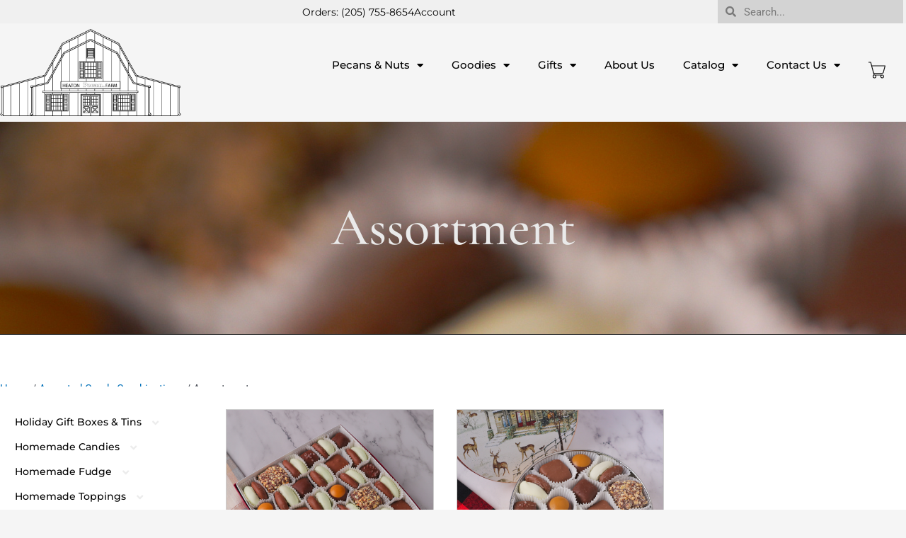

--- FILE ---
content_type: text/html; charset=UTF-8
request_url: https://heaton.com/product-category/assorted-candy-combinations/assortment/
body_size: 64655
content:
<!DOCTYPE html>
<html lang="en-US">
<head><meta charset="UTF-8"><script>if(navigator.userAgent.match(/MSIE|Internet Explorer/i)||navigator.userAgent.match(/Trident\/7\..*?rv:11/i)){var href=document.location.href;if(!href.match(/[?&]nowprocket/)){if(href.indexOf("?")==-1){if(href.indexOf("#")==-1){document.location.href=href+"?nowprocket=1"}else{document.location.href=href.replace("#","?nowprocket=1#")}}else{if(href.indexOf("#")==-1){document.location.href=href+"&nowprocket=1"}else{document.location.href=href.replace("#","&nowprocket=1#")}}}}</script><script>(()=>{class RocketLazyLoadScripts{constructor(){this.v="2.0.4",this.userEvents=["keydown","keyup","mousedown","mouseup","mousemove","mouseover","mouseout","touchmove","touchstart","touchend","touchcancel","wheel","click","dblclick","input"],this.attributeEvents=["onblur","onclick","oncontextmenu","ondblclick","onfocus","onmousedown","onmouseenter","onmouseleave","onmousemove","onmouseout","onmouseover","onmouseup","onmousewheel","onscroll","onsubmit"]}async t(){this.i(),this.o(),/iP(ad|hone)/.test(navigator.userAgent)&&this.h(),this.u(),this.l(this),this.m(),this.k(this),this.p(this),this._(),await Promise.all([this.R(),this.L()]),this.lastBreath=Date.now(),this.S(this),this.P(),this.D(),this.O(),this.M(),await this.C(this.delayedScripts.normal),await this.C(this.delayedScripts.defer),await this.C(this.delayedScripts.async),await this.T(),await this.F(),await this.j(),await this.A(),window.dispatchEvent(new Event("rocket-allScriptsLoaded")),this.everythingLoaded=!0,this.lastTouchEnd&&await new Promise(t=>setTimeout(t,500-Date.now()+this.lastTouchEnd)),this.I(),this.H(),this.U(),this.W()}i(){this.CSPIssue=sessionStorage.getItem("rocketCSPIssue"),document.addEventListener("securitypolicyviolation",t=>{this.CSPIssue||"script-src-elem"!==t.violatedDirective||"data"!==t.blockedURI||(this.CSPIssue=!0,sessionStorage.setItem("rocketCSPIssue",!0))},{isRocket:!0})}o(){window.addEventListener("pageshow",t=>{this.persisted=t.persisted,this.realWindowLoadedFired=!0},{isRocket:!0}),window.addEventListener("pagehide",()=>{this.onFirstUserAction=null},{isRocket:!0})}h(){let t;function e(e){t=e}window.addEventListener("touchstart",e,{isRocket:!0}),window.addEventListener("touchend",function i(o){o.changedTouches[0]&&t.changedTouches[0]&&Math.abs(o.changedTouches[0].pageX-t.changedTouches[0].pageX)<10&&Math.abs(o.changedTouches[0].pageY-t.changedTouches[0].pageY)<10&&o.timeStamp-t.timeStamp<200&&(window.removeEventListener("touchstart",e,{isRocket:!0}),window.removeEventListener("touchend",i,{isRocket:!0}),"INPUT"===o.target.tagName&&"text"===o.target.type||(o.target.dispatchEvent(new TouchEvent("touchend",{target:o.target,bubbles:!0})),o.target.dispatchEvent(new MouseEvent("mouseover",{target:o.target,bubbles:!0})),o.target.dispatchEvent(new PointerEvent("click",{target:o.target,bubbles:!0,cancelable:!0,detail:1,clientX:o.changedTouches[0].clientX,clientY:o.changedTouches[0].clientY})),event.preventDefault()))},{isRocket:!0})}q(t){this.userActionTriggered||("mousemove"!==t.type||this.firstMousemoveIgnored?"keyup"===t.type||"mouseover"===t.type||"mouseout"===t.type||(this.userActionTriggered=!0,this.onFirstUserAction&&this.onFirstUserAction()):this.firstMousemoveIgnored=!0),"click"===t.type&&t.preventDefault(),t.stopPropagation(),t.stopImmediatePropagation(),"touchstart"===this.lastEvent&&"touchend"===t.type&&(this.lastTouchEnd=Date.now()),"click"===t.type&&(this.lastTouchEnd=0),this.lastEvent=t.type,t.composedPath&&t.composedPath()[0].getRootNode()instanceof ShadowRoot&&(t.rocketTarget=t.composedPath()[0]),this.savedUserEvents.push(t)}u(){this.savedUserEvents=[],this.userEventHandler=this.q.bind(this),this.userEvents.forEach(t=>window.addEventListener(t,this.userEventHandler,{passive:!1,isRocket:!0})),document.addEventListener("visibilitychange",this.userEventHandler,{isRocket:!0})}U(){this.userEvents.forEach(t=>window.removeEventListener(t,this.userEventHandler,{passive:!1,isRocket:!0})),document.removeEventListener("visibilitychange",this.userEventHandler,{isRocket:!0}),this.savedUserEvents.forEach(t=>{(t.rocketTarget||t.target).dispatchEvent(new window[t.constructor.name](t.type,t))})}m(){const t="return false",e=Array.from(this.attributeEvents,t=>"data-rocket-"+t),i="["+this.attributeEvents.join("],[")+"]",o="[data-rocket-"+this.attributeEvents.join("],[data-rocket-")+"]",s=(e,i,o)=>{o&&o!==t&&(e.setAttribute("data-rocket-"+i,o),e["rocket"+i]=new Function("event",o),e.setAttribute(i,t))};new MutationObserver(t=>{for(const n of t)"attributes"===n.type&&(n.attributeName.startsWith("data-rocket-")||this.everythingLoaded?n.attributeName.startsWith("data-rocket-")&&this.everythingLoaded&&this.N(n.target,n.attributeName.substring(12)):s(n.target,n.attributeName,n.target.getAttribute(n.attributeName))),"childList"===n.type&&n.addedNodes.forEach(t=>{if(t.nodeType===Node.ELEMENT_NODE)if(this.everythingLoaded)for(const i of[t,...t.querySelectorAll(o)])for(const t of i.getAttributeNames())e.includes(t)&&this.N(i,t.substring(12));else for(const e of[t,...t.querySelectorAll(i)])for(const t of e.getAttributeNames())this.attributeEvents.includes(t)&&s(e,t,e.getAttribute(t))})}).observe(document,{subtree:!0,childList:!0,attributeFilter:[...this.attributeEvents,...e]})}I(){this.attributeEvents.forEach(t=>{document.querySelectorAll("[data-rocket-"+t+"]").forEach(e=>{this.N(e,t)})})}N(t,e){const i=t.getAttribute("data-rocket-"+e);i&&(t.setAttribute(e,i),t.removeAttribute("data-rocket-"+e))}k(t){Object.defineProperty(HTMLElement.prototype,"onclick",{get(){return this.rocketonclick||null},set(e){this.rocketonclick=e,this.setAttribute(t.everythingLoaded?"onclick":"data-rocket-onclick","this.rocketonclick(event)")}})}S(t){function e(e,i){let o=e[i];e[i]=null,Object.defineProperty(e,i,{get:()=>o,set(s){t.everythingLoaded?o=s:e["rocket"+i]=o=s}})}e(document,"onreadystatechange"),e(window,"onload"),e(window,"onpageshow");try{Object.defineProperty(document,"readyState",{get:()=>t.rocketReadyState,set(e){t.rocketReadyState=e},configurable:!0}),document.readyState="loading"}catch(t){console.log("WPRocket DJE readyState conflict, bypassing")}}l(t){this.originalAddEventListener=EventTarget.prototype.addEventListener,this.originalRemoveEventListener=EventTarget.prototype.removeEventListener,this.savedEventListeners=[],EventTarget.prototype.addEventListener=function(e,i,o){o&&o.isRocket||!t.B(e,this)&&!t.userEvents.includes(e)||t.B(e,this)&&!t.userActionTriggered||e.startsWith("rocket-")||t.everythingLoaded?t.originalAddEventListener.call(this,e,i,o):(t.savedEventListeners.push({target:this,remove:!1,type:e,func:i,options:o}),"mouseenter"!==e&&"mouseleave"!==e||t.originalAddEventListener.call(this,e,t.savedUserEvents.push,o))},EventTarget.prototype.removeEventListener=function(e,i,o){o&&o.isRocket||!t.B(e,this)&&!t.userEvents.includes(e)||t.B(e,this)&&!t.userActionTriggered||e.startsWith("rocket-")||t.everythingLoaded?t.originalRemoveEventListener.call(this,e,i,o):t.savedEventListeners.push({target:this,remove:!0,type:e,func:i,options:o})}}J(t,e){this.savedEventListeners=this.savedEventListeners.filter(i=>{let o=i.type,s=i.target||window;return e!==o||t!==s||(this.B(o,s)&&(i.type="rocket-"+o),this.$(i),!1)})}H(){EventTarget.prototype.addEventListener=this.originalAddEventListener,EventTarget.prototype.removeEventListener=this.originalRemoveEventListener,this.savedEventListeners.forEach(t=>this.$(t))}$(t){t.remove?this.originalRemoveEventListener.call(t.target,t.type,t.func,t.options):this.originalAddEventListener.call(t.target,t.type,t.func,t.options)}p(t){let e;function i(e){return t.everythingLoaded?e:e.split(" ").map(t=>"load"===t||t.startsWith("load.")?"rocket-jquery-load":t).join(" ")}function o(o){function s(e){const s=o.fn[e];o.fn[e]=o.fn.init.prototype[e]=function(){return this[0]===window&&t.userActionTriggered&&("string"==typeof arguments[0]||arguments[0]instanceof String?arguments[0]=i(arguments[0]):"object"==typeof arguments[0]&&Object.keys(arguments[0]).forEach(t=>{const e=arguments[0][t];delete arguments[0][t],arguments[0][i(t)]=e})),s.apply(this,arguments),this}}if(o&&o.fn&&!t.allJQueries.includes(o)){const e={DOMContentLoaded:[],"rocket-DOMContentLoaded":[]};for(const t in e)document.addEventListener(t,()=>{e[t].forEach(t=>t())},{isRocket:!0});o.fn.ready=o.fn.init.prototype.ready=function(i){function s(){parseInt(o.fn.jquery)>2?setTimeout(()=>i.bind(document)(o)):i.bind(document)(o)}return"function"==typeof i&&(t.realDomReadyFired?!t.userActionTriggered||t.fauxDomReadyFired?s():e["rocket-DOMContentLoaded"].push(s):e.DOMContentLoaded.push(s)),o([])},s("on"),s("one"),s("off"),t.allJQueries.push(o)}e=o}t.allJQueries=[],o(window.jQuery),Object.defineProperty(window,"jQuery",{get:()=>e,set(t){o(t)}})}P(){const t=new Map;document.write=document.writeln=function(e){const i=document.currentScript,o=document.createRange(),s=i.parentElement;let n=t.get(i);void 0===n&&(n=i.nextSibling,t.set(i,n));const c=document.createDocumentFragment();o.setStart(c,0),c.appendChild(o.createContextualFragment(e)),s.insertBefore(c,n)}}async R(){return new Promise(t=>{this.userActionTriggered?t():this.onFirstUserAction=t})}async L(){return new Promise(t=>{document.addEventListener("DOMContentLoaded",()=>{this.realDomReadyFired=!0,t()},{isRocket:!0})})}async j(){return this.realWindowLoadedFired?Promise.resolve():new Promise(t=>{window.addEventListener("load",t,{isRocket:!0})})}M(){this.pendingScripts=[];this.scriptsMutationObserver=new MutationObserver(t=>{for(const e of t)e.addedNodes.forEach(t=>{"SCRIPT"!==t.tagName||t.noModule||t.isWPRocket||this.pendingScripts.push({script:t,promise:new Promise(e=>{const i=()=>{const i=this.pendingScripts.findIndex(e=>e.script===t);i>=0&&this.pendingScripts.splice(i,1),e()};t.addEventListener("load",i,{isRocket:!0}),t.addEventListener("error",i,{isRocket:!0}),setTimeout(i,1e3)})})})}),this.scriptsMutationObserver.observe(document,{childList:!0,subtree:!0})}async F(){await this.X(),this.pendingScripts.length?(await this.pendingScripts[0].promise,await this.F()):this.scriptsMutationObserver.disconnect()}D(){this.delayedScripts={normal:[],async:[],defer:[]},document.querySelectorAll("script[type$=rocketlazyloadscript]").forEach(t=>{t.hasAttribute("data-rocket-src")?t.hasAttribute("async")&&!1!==t.async?this.delayedScripts.async.push(t):t.hasAttribute("defer")&&!1!==t.defer||"module"===t.getAttribute("data-rocket-type")?this.delayedScripts.defer.push(t):this.delayedScripts.normal.push(t):this.delayedScripts.normal.push(t)})}async _(){await this.L();let t=[];document.querySelectorAll("script[type$=rocketlazyloadscript][data-rocket-src]").forEach(e=>{let i=e.getAttribute("data-rocket-src");if(i&&!i.startsWith("data:")){i.startsWith("//")&&(i=location.protocol+i);try{const o=new URL(i).origin;o!==location.origin&&t.push({src:o,crossOrigin:e.crossOrigin||"module"===e.getAttribute("data-rocket-type")})}catch(t){}}}),t=[...new Map(t.map(t=>[JSON.stringify(t),t])).values()],this.Y(t,"preconnect")}async G(t){if(await this.K(),!0!==t.noModule||!("noModule"in HTMLScriptElement.prototype))return new Promise(e=>{let i;function o(){(i||t).setAttribute("data-rocket-status","executed"),e()}try{if(navigator.userAgent.includes("Firefox/")||""===navigator.vendor||this.CSPIssue)i=document.createElement("script"),[...t.attributes].forEach(t=>{let e=t.nodeName;"type"!==e&&("data-rocket-type"===e&&(e="type"),"data-rocket-src"===e&&(e="src"),i.setAttribute(e,t.nodeValue))}),t.text&&(i.text=t.text),t.nonce&&(i.nonce=t.nonce),i.hasAttribute("src")?(i.addEventListener("load",o,{isRocket:!0}),i.addEventListener("error",()=>{i.setAttribute("data-rocket-status","failed-network"),e()},{isRocket:!0}),setTimeout(()=>{i.isConnected||e()},1)):(i.text=t.text,o()),i.isWPRocket=!0,t.parentNode.replaceChild(i,t);else{const i=t.getAttribute("data-rocket-type"),s=t.getAttribute("data-rocket-src");i?(t.type=i,t.removeAttribute("data-rocket-type")):t.removeAttribute("type"),t.addEventListener("load",o,{isRocket:!0}),t.addEventListener("error",i=>{this.CSPIssue&&i.target.src.startsWith("data:")?(console.log("WPRocket: CSP fallback activated"),t.removeAttribute("src"),this.G(t).then(e)):(t.setAttribute("data-rocket-status","failed-network"),e())},{isRocket:!0}),s?(t.fetchPriority="high",t.removeAttribute("data-rocket-src"),t.src=s):t.src="data:text/javascript;base64,"+window.btoa(unescape(encodeURIComponent(t.text)))}}catch(i){t.setAttribute("data-rocket-status","failed-transform"),e()}});t.setAttribute("data-rocket-status","skipped")}async C(t){const e=t.shift();return e?(e.isConnected&&await this.G(e),this.C(t)):Promise.resolve()}O(){this.Y([...this.delayedScripts.normal,...this.delayedScripts.defer,...this.delayedScripts.async],"preload")}Y(t,e){this.trash=this.trash||[];let i=!0;var o=document.createDocumentFragment();t.forEach(t=>{const s=t.getAttribute&&t.getAttribute("data-rocket-src")||t.src;if(s&&!s.startsWith("data:")){const n=document.createElement("link");n.href=s,n.rel=e,"preconnect"!==e&&(n.as="script",n.fetchPriority=i?"high":"low"),t.getAttribute&&"module"===t.getAttribute("data-rocket-type")&&(n.crossOrigin=!0),t.crossOrigin&&(n.crossOrigin=t.crossOrigin),t.integrity&&(n.integrity=t.integrity),t.nonce&&(n.nonce=t.nonce),o.appendChild(n),this.trash.push(n),i=!1}}),document.head.appendChild(o)}W(){this.trash.forEach(t=>t.remove())}async T(){try{document.readyState="interactive"}catch(t){}this.fauxDomReadyFired=!0;try{await this.K(),this.J(document,"readystatechange"),document.dispatchEvent(new Event("rocket-readystatechange")),await this.K(),document.rocketonreadystatechange&&document.rocketonreadystatechange(),await this.K(),this.J(document,"DOMContentLoaded"),document.dispatchEvent(new Event("rocket-DOMContentLoaded")),await this.K(),this.J(window,"DOMContentLoaded"),window.dispatchEvent(new Event("rocket-DOMContentLoaded"))}catch(t){console.error(t)}}async A(){try{document.readyState="complete"}catch(t){}try{await this.K(),this.J(document,"readystatechange"),document.dispatchEvent(new Event("rocket-readystatechange")),await this.K(),document.rocketonreadystatechange&&document.rocketonreadystatechange(),await this.K(),this.J(window,"load"),window.dispatchEvent(new Event("rocket-load")),await this.K(),window.rocketonload&&window.rocketonload(),await this.K(),this.allJQueries.forEach(t=>t(window).trigger("rocket-jquery-load")),await this.K(),this.J(window,"pageshow");const t=new Event("rocket-pageshow");t.persisted=this.persisted,window.dispatchEvent(t),await this.K(),window.rocketonpageshow&&window.rocketonpageshow({persisted:this.persisted})}catch(t){console.error(t)}}async K(){Date.now()-this.lastBreath>45&&(await this.X(),this.lastBreath=Date.now())}async X(){return document.hidden?new Promise(t=>setTimeout(t)):new Promise(t=>requestAnimationFrame(t))}B(t,e){return e===document&&"readystatechange"===t||(e===document&&"DOMContentLoaded"===t||(e===window&&"DOMContentLoaded"===t||(e===window&&"load"===t||e===window&&"pageshow"===t)))}static run(){(new RocketLazyLoadScripts).t()}}RocketLazyLoadScripts.run()})();</script>

<meta name="viewport" content="width=device-width, initial-scale=1">
	<link rel="profile" href="https://gmpg.org/xfn/11"> 
	<meta name='robots' content='index, follow, max-image-preview:large, max-snippet:-1, max-video-preview:-1' />

	<!-- This site is optimized with the Yoast SEO plugin v26.8 - https://yoast.com/product/yoast-seo-wordpress/ -->
	<title>Assortment Archives - Heaton Pecan Farm</title>
<link data-rocket-prefetch href="https://www.googletagmanager.com" rel="dns-prefetch">
<style id="wpr-usedcss">img:is([sizes=auto i],[sizes^="auto," i]){contain-intrinsic-size:3000px 1500px}.slick-slider{position:relative;display:block;box-sizing:border-box;-webkit-user-select:none;-moz-user-select:none;-ms-user-select:none;user-select:none;-webkit-touch-callout:none;-khtml-user-select:none;-ms-touch-action:pan-y;touch-action:pan-y;-webkit-tap-highlight-color:transparent}.slick-list{position:relative;display:block;overflow:hidden;margin:0;padding:0}.slick-list.dragging{cursor:pointer;cursor:hand}.slick-slider .slick-list,.slick-slider .slick-track{-webkit-transform:translate3d(0,0,0);-moz-transform:translate3d(0,0,0);-ms-transform:translate3d(0,0,0);-o-transform:translate3d(0,0,0);transform:translate3d(0,0,0)}.slick-track{position:relative;top:0;left:0;display:block;margin-left:auto;margin-right:auto}.slick-track:after,.slick-track:before{display:table;content:''}.slick-loading .slick-track{visibility:hidden}.slick-slide{display:none;float:left;height:100%;min-height:1px}[dir=rtl] .slick-slide{float:right}.slick-slide img{display:block}.slick-slide.slick-loading img{display:none}.slick-initialized .slick-slide{display:block}.slick-loading .slick-slide{visibility:hidden}.slick-vertical .slick-slide{display:block;height:auto;border:1px solid transparent}.slick-arrow.slick-hidden{display:none}.slick-loading .slick-list{background:url('https://heaton.com/wp-content/plugins/woo-related-products-slider/slick/ajax-loader.gif') center center no-repeat #fff}.slick-next,.slick-prev{font-size:0;line-height:0;position:absolute;top:50%;display:block;width:20px;height:20px;padding:0;-webkit-transform:translate(0,-50%);-ms-transform:translate(0,-50%);transform:translate(0,-50%);cursor:pointer;color:transparent;border:none;outline:0;background:0 0}.slick-next:focus,.slick-next:hover,.slick-prev:focus,.slick-prev:hover{color:transparent;outline:0;background:0 0}.slick-next:focus:before,.slick-next:hover:before,.slick-prev:focus:before,.slick-prev:hover:before{opacity:1}.slick-next.slick-disabled:before,.slick-prev.slick-disabled:before{opacity:.25}.slick-next:before,.slick-prev:before{font-family:slick;font-size:20px;line-height:1;opacity:.75;color:#fff;-webkit-font-smoothing:antialiased;-moz-osx-font-smoothing:grayscale}.slick-prev{left:-25px}[dir=rtl] .slick-prev{right:-25px;left:auto}.slick-prev:before{content:'←'}[dir=rtl] .slick-prev:before{content:'→'}.slick-next{right:-25px}[dir=rtl] .slick-next{right:auto;left:-25px}.slick-next:before{content:'→'}[dir=rtl] .slick-next:before{content:'←'}.slick-dotted.slick-slider{margin-bottom:30px}.slick-dots{position:absolute;bottom:-25px;display:block;width:100%;padding:0;margin:0;list-style:none;text-align:center}.slick-dots li{position:relative;display:inline-block;width:20px;height:20px;margin:0 5px;padding:0;cursor:pointer}.slick-dots li button{font-size:0;line-height:0;display:block;width:20px;height:20px;padding:5px;cursor:pointer;color:transparent;border:0;outline:0;background:0 0}.slick-dots li button:focus,.slick-dots li button:hover{outline:0}.slick-dots li button:focus:before,.slick-dots li button:hover:before{opacity:1}.slick-dots li button:before{font-family:slick;font-size:6px;line-height:20px;position:absolute;top:0;left:0;width:20px;height:20px;content:'•';text-align:center;opacity:.25;color:#000;-webkit-font-smoothing:antialiased;-moz-osx-font-smoothing:grayscale}.slick-dots li.slick-active button:before{opacity:.75;color:#000}.wcrps_slider{width:100%;max-width:1200px}.slick-slide{margin:0 5px}.slick-slide img{width:100%}.slick-slide{transition:all ease-in-out .3s}.slick-prev{left:25px;z-index:1111111}.slick-next{right:25px;z-index:1111111}.wcrps_slider{display:none}ul.bxslider{text-align:left!important;padding:0!important;margin:0!important}.fa-caret-square-o-down:before{content:"\f150"}.fa-caret-square-o-up:before{content:"\f151"}.fa-caret-square-o-right:before{content:"\f152"}.fa-caret-square-o-left:before{content:"\f191"}.fa-plus-square-o:before{content:"\f196"}.fa-window-close:before{content:"\f2d3"}.fa-window-close-o:before{content:"\f2d4"}.storeclosing_show{background-color:red;color:#fff;width:90%;height:auto;margin-bottom:10px;padding:10px;font-size:large;text-align:center}.storeclosing_countdown{font-weight:700}.storeclosing_popup .storeclosing_show{position:relative!important}.storeclosing_popup{width:100%;position:fixed;z-index:9999999;text-align:-webkit-center;-webkit-animation-duration:.9s;-webkit-animation-timing-function:ease;-webkit-animation-iteration-count:1;-webkit-animation-direction:normal;-webkit-animation-delay:0;-webkit-animation-play-state:running;-webkit-animation-fill-mode:forwards}.storeclosing_popup_close{top:0;right:0;z-index:99999999999999;overflow:auto;position:absolute;font-size:small;cursor:pointer}.storeclosing_popup_close:hover{color:#000}.storeclosing_popup_bottom{bottom:-100px;-webkit-animation-name:silde_to_bottom}@-webkit-keyframes silde_to_bottom{0%{bottom:-100px}100%{bottom:0}}a,address,body,caption,code,dd,div,dl,dt,em,fieldset,form,h1,h2,h3,h4,h6,html,iframe,label,legend,li,object,s,span,sub,table,tbody,td,tfoot,th,thead,tr,tt,ul{border:0;font-size:100%;font-style:inherit;font-weight:inherit;margin:0;outline:0;padding:0;vertical-align:baseline}html{-webkit-text-size-adjust:100%;-ms-text-size-adjust:100%}body{margin:0}footer,header,main,menu,nav,section{display:block}canvas,progress,video{display:inline-block;vertical-align:baseline}[hidden],template{display:none}a{background-color:transparent}a:active{outline:0}a,a:focus,a:hover,a:visited{text-decoration:none}sub{font-size:75%;line-height:0;position:relative;vertical-align:baseline}sub{bottom:-.25em}img{border:0}svg:not(:root){overflow:hidden}code{font-size:1em}button,input,optgroup,select,textarea{color:inherit;font:inherit;margin:0}button{overflow:visible}button,select{text-transform:none}button,html input[type=button],input[type=reset],input[type=submit]{-webkit-appearance:button;cursor:pointer}button[disabled],html input[disabled]{cursor:default}button::-moz-focus-inner,input::-moz-focus-inner{border:0;padding:0}input{line-height:normal}input[type=checkbox],input[type=radio]{box-sizing:border-box;padding:0}input[type=number]::-webkit-inner-spin-button,input[type=number]::-webkit-outer-spin-button{height:auto}input[type=search]{-webkit-appearance:textfield;box-sizing:content-box}.search .search-submit{padding:10px 15px;border-radius:2px;line-height:1.85714285714286;border:0}input[type=search]::-webkit-search-cancel-button,input[type=search]::-webkit-search-decoration{-webkit-appearance:none}fieldset{border:1px solid var(--ast-border-color);margin:0;padding:.35em .625em .75em}legend{border:0;padding:0}fieldset legend{margin-bottom:1.5em;padding:0 .5em}textarea{overflow:auto}optgroup{font-weight:700}table{border-collapse:collapse;border-spacing:0}td,th{padding:0}@media (min-width:768px){.ast-container{max-width:100%}}@media (min-width:992px){.ast-container{max-width:100%}}@media (min-width:1200px){.ast-container{max-width:100%}}.ast-container{margin-left:auto;margin-right:auto;padding-left:20px;padding-right:20px}.ast-container::after{content:"";display:table;clear:both}h1,h2,h3,h4,h6{clear:both}h1{color:#808285;font-size:2em;line-height:1.2}h2{color:#808285;font-size:1.7em;line-height:1.3}h3{color:#808285;font-size:1.5em;line-height:1.4}h4{color:#808285;line-height:1.5;font-size:1.3em}h6{color:#808285;line-height:1.7;font-size:1.1em}html{box-sizing:border-box}*,:after,:before{box-sizing:inherit}body{color:#808285;background:#fff;font-style:normal}ul{margin:0 0 1.5em 3em}ul{list-style:disc}li>ul{margin-bottom:0;margin-left:1.5em}dt{font-weight:600}dd{margin:0 1.5em 1em}b{font-weight:700}em,i{font-style:italic}address{margin:0 0 1.5em}address{font-style:italic}code,tt{font:1em Monaco,Consolas,"Andale Mono","DejaVu Sans Mono",monospace}img{height:auto;max-width:100%}.button,button,input,select,textarea{color:#808285;font-weight:400;font-size:100%;margin:0;vertical-align:baseline}button,input{line-height:normal}table,td,th{border:1px solid var(--ast-border-color)}table{border-collapse:separate;border-spacing:0;border-width:1px 0 0 1px;margin:0 0 1.5em;width:100%}th{font-weight:600}td,th{padding:.7em 1em;border-width:0 1px 1px 0}.button,button,input[type=button],input[type=reset],input[type=submit]{border:1px solid;border-color:var(--ast-border-color);border-radius:2px;background:#e6e6e6;padding:.6em 1em .4em;color:#fff}.button:focus,.button:hover,button:focus,button:hover,input[type=button]:focus,input[type=button]:hover,input[type=reset]:focus,input[type=reset]:hover,input[type=submit]:focus,input[type=submit]:hover{color:#fff;border-color:var(--ast-border-color)}.button:active,.button:focus,button:active,button:focus,input[type=button]:active,input[type=button]:focus,input[type=reset]:active,input[type=reset]:focus,input[type=submit]:active,input[type=submit]:focus{border-color:var(--ast-border-color);outline:0}input[type=email],input[type=password],input[type=search],input[type=text],input[type=url],textarea{color:#666;border:1px solid var(--ast-border-color);border-radius:2px;-webkit-appearance:none}input[type=email]:focus,input[type=password]:focus,input[type=search]:focus,input[type=text]:focus,input[type=url]:focus,textarea:focus{color:#111}textarea{padding-left:3px;width:100%}a{color:#4169e1}a:focus,a:hover{color:#191970}a:focus{outline:dotted thin}a:hover{outline:0}.screen-reader-text{border:0;clip:rect(1px,1px,1px,1px);height:1px;margin:-1px;overflow:hidden;padding:0;position:absolute;width:1px;word-wrap:normal!important}.screen-reader-text:focus{background-color:#f1f1f1;border-radius:2px;box-shadow:0 0 2px 2px rgba(0,0,0,.6);clip:auto!important;color:#21759b;display:block;font-size:12.25px;font-size:.875rem;height:auto;left:5px;line-height:normal;padding:15px 23px 14px;text-decoration:none;top:5px;width:auto;z-index:100000}.ast-container:after,.ast-container:before,.site-content:after,.site-content:before,.site-header:after,.site-header:before{content:"";display:table}.ast-container:after,.site-content:after,.site-header:after{clear:both}iframe,object{max-width:100%}::selection{color:#fff;background:#0274be}body{-webkit-font-smoothing:antialiased;-moz-osx-font-smoothing:grayscale}body:not(.logged-in){position:relative}#page{position:relative}a,a:focus{text-decoration:none}.site-header a *,a{transition:all .2s linear}img{vertical-align:middle}.button,input[type=button],input[type=submit]{border-radius:0;padding:18px 30px;border:0;box-shadow:none;text-shadow:none}.button:hover,input[type=button]:hover,input[type=submit]:hover{box-shadow:none}.button:active,.button:focus,input[type=button]:active,input[type=button]:focus,input[type=submit]:active,input[type=submit]:focus{box-shadow:none}.search-form .search-field{outline:0}.ast-search-menu-icon{position:relative;z-index:3}.site .skip-link{background-color:#f1f1f1;box-shadow:0 0 1px 1px rgba(0,0,0,.2);color:#21759b;display:block;font-family:Montserrat,"Helvetica Neue",sans-serif;font-size:14px;font-weight:700;left:-9999em;outline:0;padding:15px 23px 14px;text-decoration:none;text-transform:none;top:-9999em}.site .skip-link:focus{clip:auto;height:auto;left:6px;top:7px;width:auto;z-index:100000;outline:dotted thin}input,select{line-height:1}body,button,input[type=button],input[type=submit],textarea{line-height:1.85714285714286}body{background-color:#fff}#page{display:block}.ast-search-icon .astra-search-icon{font-size:1.3em}.main-header-menu .menu-link,.main-header-menu>a{text-decoration:none;padding:0 1em;display:inline-block;transition:all .2s linear}.main-header-menu .menu-item{position:relative}.main-header-menu .menu-item.focus>.sub-menu,.main-header-menu .menu-item:hover>.sub-menu{right:auto;left:0;visibility:visible}.main-header-menu .sub-menu{width:240px;background:#fff;left:-999em;position:absolute;top:100%;z-index:99999;visibility:hidden}@media (min-width:769px){.main-header-menu .sub-menu .menu-item.focus>.sub-menu,.main-header-menu .sub-menu .menu-item:hover>.sub-menu{left:100%;right:auto}}.main-header-menu .sub-menu .menu-link{padding:.9em 1em;display:block;word-wrap:break-word}.main-header-menu .sub-menu .sub-menu{top:0}.ast-header-break-point .main-header-menu{background-color:#f9f9f9;border-top-width:0}.ast-header-break-point .main-header-menu .sub-menu{background-color:#f9f9f9;position:static;opacity:1;visibility:visible;border:0;width:auto}.site-header .menu-link *{transition:none}.ast-header-break-point .main-header-bar-navigation{flex:auto}.site-header{z-index:99;position:relative}.main-header-bar-wrap{position:relative}.ast-menu-toggle{display:none;background:0 0;color:inherit;border-style:dotted;border-color:transparent}.ast-menu-toggle:focus,.ast-menu-toggle:hover{background:0 0;border-color:inherit;color:inherit}.ast-menu-toggle:focus{outline:dotted thin}.ast-search-menu-icon.slide-search .search-form{backface-visibility:visible;visibility:hidden;opacity:0;transition:all .2s;position:absolute;z-index:3;right:-1em;top:50%;transform:translateY(-50%)}.ast-search-menu-icon.ast-dropdown-active.slide-search .search-form{visibility:visible;opacity:1}.ast-search-menu-icon .search-form{border:1px solid var(--ast-border-color);line-height:normal;padding:0 3em 0 0;border-radius:2px;display:inline-block;backface-visibility:hidden;position:relative;color:inherit;background-color:#fff}.ast-search-menu-icon .astra-search-icon{-js-display:flex;display:flex;line-height:normal}.ast-search-menu-icon .astra-search-icon:focus{outline:0}.ast-search-menu-icon .search-field{border:none;background-color:transparent;transition:width .2s;border-radius:inherit;color:inherit;font-size:inherit;width:0;color:#757575}.ast-search-menu-icon .search-submit{display:none;background:0 0;border:none;font-size:1.3em;color:#757575}.ast-search-menu-icon.ast-dropdown-active{visibility:visible;opacity:1;position:relative}.ast-search-menu-icon.ast-dropdown-active .search-field{width:235px}.ast-search-icon{z-index:4;position:relative;line-height:normal}.ast-header-break-point.ast-header-custom-item-inside .ast-search-menu-icon{position:relative;display:block;right:auto;transform:none}.ast-header-break-point .main-header-bar-navigation{width:calc(100% + 40px);margin:0 -20px}.ast-header-break-point .main-header-menu ul ul{top:0}.sticky{display:block}body{overflow-x:hidden}.widget{margin:0 0 2.8em}.widget:last-child{margin-bottom:0}.widget select{max-width:100%}.widget ul{margin:0;list-style-type:none}input[type=email],input[type=number],input[type=password],input[type=reset],input[type=search],input[type=text],input[type=url],select,textarea{color:#666;padding:.75em;height:auto;border-width:1px;border-style:solid;border-color:var(--ast-border-color);border-radius:2px;background:var(--ast-comment-inputs-background);box-shadow:none;box-sizing:border-box;transition:all .2s linear}input[type=email]:focus,input[type=password]:focus,input[type=reset]:focus,input[type=search]:focus,input[type=text]:focus,input[type=url]:focus,select:focus,textarea:focus{background-color:#fff;border-color:var(--ast-border-color);box-shadow:none}input[type=button],input[type=button]:focus,input[type=button]:hover,input[type=reset],input[type=reset]:focus,input[type=reset]:hover,input[type=submit],input[type=submit]:focus,input[type=submit]:hover{box-shadow:none}textarea{width:100%}input[type=search]:focus{outline:dotted thin}input[type=range]{-webkit-appearance:none;width:100%;margin:5.7px 0;padding:0;border:none}input[type=range]:focus{outline:0}input[type=range]::-webkit-slider-runnable-track{width:100%;height:8.6px;cursor:pointer;box-shadow:2.6px 2.6px .4px #ccc,0 0 2.6px #d9d9d9;background:rgba(255,255,255,.2);border-radius:13.6px;border:0 solid #fff}input[type=range]::-webkit-slider-thumb{box-shadow:0 0 0 rgba(255,221,0,.37),0 0 0 rgba(255,224,26,.37);border:7.9px solid #0274be;height:20px;width:20px;border-radius:50px;background:#0274be;cursor:pointer;-webkit-appearance:none;margin-top:-5.7px}input[type=range]:focus::-webkit-slider-runnable-track{background:rgba(255,255,255,.2)}input[type=range]::-moz-range-track{width:100%;height:8.6px;cursor:pointer;box-shadow:2.6px 2.6px .4px #ccc,0 0 2.6px #d9d9d9;background:rgba(255,255,255,.2);border-radius:13.6px;border:0 solid #fff}input[type=range]::-moz-range-thumb{box-shadow:0 0 0 rgba(255,221,0,.37),0 0 0 rgba(255,224,26,.37);border:7.9px solid #0274be;height:20px;width:20px;border-radius:50px;background:#0274be;cursor:pointer}input[type=range]::-ms-track{width:100%;height:8.6px;cursor:pointer;background:0 0;border-color:transparent;color:transparent}input[type=range]::-ms-fill-lower{background:rgba(199,199,199,.2);border:0 solid #fff;border-radius:27.2px;box-shadow:2.6px 2.6px .4px #ccc,0 0 2.6px #d9d9d9}input[type=range]::-ms-fill-upper{background:rgba(255,255,255,.2);border:0 solid #fff;border-radius:27.2px;box-shadow:2.6px 2.6px .4px #ccc,0 0 2.6px #d9d9d9}input[type=range]::-ms-thumb{box-shadow:0 0 0 rgba(255,221,0,.37),0 0 0 rgba(255,224,26,.37);border:7.9px solid #0274be;height:20px;width:20px;border-radius:50px;background:#0274be;cursor:pointer;height:8.6px}input[type=range]:focus::-ms-fill-lower{background:rgba(255,255,255,.2)}input[type=range]:focus::-ms-fill-upper{background:rgba(255,255,255,.2)}input[type=color]{border:none;width:100px;padding:0;height:30px;cursor:pointer}input[type=color]::-webkit-color-swatch-wrapper{padding:0;border:none}input[type=color]::-webkit-color-swatch{border:none}:root{--ast-post-nav-space:0;--ast-container-default-xlg-padding:6.67em;--ast-container-default-lg-padding:5.67em;--ast-container-default-slg-padding:4.34em;--ast-container-default-md-padding:3.34em;--ast-container-default-sm-padding:6.67em;--ast-container-default-xs-padding:2.4em;--ast-container-default-xxs-padding:1.4em;--ast-code-block-background:#EEEEEE;--ast-comment-inputs-background:#FAFAFA;--ast-normal-container-width:1200px;--ast-narrow-container-width:750px;--ast-blog-title-font-weight:normal;--ast-blog-meta-weight:inherit;--ast-global-color-primary:var(--ast-global-color-5);--ast-global-color-secondary:var(--ast-global-color-4);--ast-global-color-alternate-background:var(--ast-global-color-7);--ast-global-color-subtle-background:var(--ast-global-color-6);--ast-bg-style-guide:var(--ast-global-color-secondary,--ast-global-color-5);--ast-shadow-style-guide:0px 0px 4px 0 #00000057;--ast-global-dark-bg-style:#fff;--ast-global-dark-lfs:#fbfbfb;--ast-widget-bg-color:#fafafa;--ast-wc-container-head-bg-color:#fbfbfb;--ast-title-layout-bg:#eeeeee;--ast-search-border-color:#e7e7e7;--ast-lifter-hover-bg:#e6e6e6;--ast-gallery-block-color:#000;--srfm-color-input-label:var(--ast-global-color-2)}html{font-size:93.75%}a{color:var(--ast-global-color-0)}a:focus,a:hover{color:var(--ast-global-color-1)}body,button,input,select,textarea{font-family:-apple-system,BlinkMacSystemFont,'Segoe UI',Roboto,Oxygen-Sans,Ubuntu,Cantarell,'Helvetica Neue',sans-serif;font-weight:inherit;font-size:15px;font-size:1rem;line-height:var(--ast-body-line-height,1.65em)}h1{font-size:40px;font-size:2.6666666666667rem;line-height:1.4em}h2{font-size:32px;font-size:2.1333333333333rem;line-height:1.3em}h3{font-size:26px;font-size:1.7333333333333rem;line-height:1.3em}h4{font-size:24px;font-size:1.6rem;line-height:1.2em}h6{font-size:16px;font-size:1.0666666666667rem;line-height:1.25em}::selection{background-color:var(--ast-global-color-0);color:#fff}body,h1,h2,h3,h4,h6{color:var(--ast-global-color-3)}input:focus,input[type=email]:focus,input[type=password]:focus,input[type=reset]:focus,input[type=search]:focus,input[type=text]:focus,input[type=url]:focus,textarea:focus{border-color:var(--ast-global-color-0)}input[type=checkbox]:checked,input[type=checkbox]:focus:checked,input[type=checkbox]:hover:checked,input[type=radio]:checked,input[type=range]::-webkit-slider-thumb,input[type=reset]{border-color:var(--ast-global-color-0);background-color:var(--ast-global-color-0);box-shadow:none}.ast-search-menu-icon .search-form button.search-submit{padding:0 4px}.ast-search-menu-icon form.search-form{padding-right:0}.search-form input.search-field:focus{outline:0}#close:focus-visible,.ast-menu-toggle:focus-visible,.ast-search-menu-icon.slide-search a:focus-visible:focus-visible,.astra-search-icon:focus-visible,.button.search-submit:focus-visible,.site .skip-link:focus-visible,.woocommerce .woocommerce-message a.button.wc-forward:focus-visible,.woocommerce a.wc-forward:focus-visible,.woocommerce-js .woocommerce-mini-cart-item a.remove:focus-visible,a:focus-visible{outline-style:dotted;outline-color:inherit;outline-width:thin}#ast-scroll-top:focus,.woocommerce .woocommerce-cart-form__cart-item .quantity .qty:focus,.woocommerce a.add_to_cart_button:focus,.woocommerce-js .woocommerce-mini-cart-item .quantity input[type=number]:focus,.woocommerce.woocommerce-js .quantity input[type=number]:focus,input:focus,input[type=email]:focus,input[type=number]:focus,input[type=password]:focus,input[type=reset]:focus,input[type=search]:focus,input[type=text]:focus,input[type=url]:focus,textarea:focus{border-style:dotted;border-color:inherit;border-width:thin}input{outline:0}.woocommerce-js input[type=email]:focus,.woocommerce-js input[type=text]:focus,.woocommerce-js textarea:focus,input[type=number]:focus{outline-style:unset;outline-color:inherit;outline-width:thin}.main-header-menu .menu-link{color:var(--ast-global-color-3)}.main-header-menu .current-menu-ancestor>.ast-menu-toggle,.main-header-menu .current-menu-ancestor>.menu-link,.main-header-menu .current-menu-item>.ast-menu-toggle,.main-header-menu .current-menu-item>.menu-link,.main-header-menu .menu-item.focus>.ast-menu-toggle,.main-header-menu .menu-item.focus>.menu-link,.main-header-menu .menu-item:hover>.ast-menu-toggle,.main-header-menu .menu-item:hover>.menu-link{color:var(--ast-global-color-0)}.ast-page-builder-template .site-content>.ast-container{max-width:100%;padding:0}.elementor-widget-heading h1.elementor-heading-title{line-height:1.4em}.elementor-widget-heading h2.elementor-heading-title{line-height:1.3em}.elementor-widget-heading h3.elementor-heading-title{line-height:1.3em}.elementor-widget-heading h4.elementor-heading-title{line-height:1.2em}.elementor-widget-heading h6.elementor-heading-title{line-height:1.25em}.button,button,input#submit,input[type=button],input[type=reset],input[type=submit]{border-style:solid;border-top-width:0;border-right-width:0;border-left-width:0;border-bottom-width:0;color:#fff;border-color:var(--ast-global-color-0);background-color:var(--ast-global-color-0);padding-top:10px;padding-right:40px;padding-bottom:10px;padding-left:40px;font-family:inherit;font-weight:inherit;line-height:1em}button:focus,button:hover,input#submit:focus,input#submit:hover,input[type=button]:focus,input[type=button]:hover,input[type=reset]:focus,input[type=reset]:hover,input[type=submit]:focus,input[type=submit]:hover{color:#fff;background-color:var(--ast-global-color-1);border-color:var(--ast-global-color-1)}@media (min-width:544px){.ast-container{max-width:100%}}@media (max-width:921px){h1{font-size:30px}h2{font-size:25px}h3{font-size:20px}}@media (max-width:544px){.ast-search-menu-icon.ast-dropdown-active .search-field{width:170px}h1{font-size:30px}h2{font-size:25px}h3{font-size:20px}html{font-size:85.5%}}@media (max-width:921px){html{font-size:85.5%}}@media (min-width:922px){.ast-container{max-width:1240px}}:root{--ast-global-color-0:#0170B9;--ast-global-color-1:#3a3a3a;--ast-global-color-2:#3a3a3a;--ast-global-color-3:#4B4F58;--ast-global-color-4:#F5F5F5;--ast-global-color-5:#FFFFFF;--ast-global-color-6:#E5E5E5;--ast-global-color-7:#424242;--ast-global-color-8:#000000}:root{--ast-border-color:#dddddd}h1,h2,h3,h4,h6{color:var(--ast-global-color-2)}.elementor-template-full-width .ast-container{display:block}.elementor-screen-only,.screen-reader-text,.screen-reader-text span{top:0!important}@media (max-width:544px){.elementor-element .woocommerce .woocommerce-result-count{float:none}}.main-header-menu .menu-item{-js-display:flex;display:flex;-webkit-box-pack:center;-webkit-justify-content:center;-moz-box-pack:center;-ms-flex-pack:center;justify-content:center;-webkit-box-orient:vertical;-webkit-box-direction:normal;-webkit-flex-direction:column;-moz-box-orient:vertical;-moz-box-direction:normal;-ms-flex-direction:column;flex-direction:column}.main-header-menu>.menu-item>.menu-link{height:100%;-webkit-box-align:center;-webkit-align-items:center;-moz-box-align:center;-ms-flex-align:center;align-items:center;-js-display:flex;display:flex}.main-header-menu .sub-menu .menu-item.menu-item-has-children>.menu-link:after{position:absolute;right:1em;top:50%;transform:translate(0,-50%) rotate(270deg)}.astra-search-icon::before{content:"\e8b6";font-family:Astra;font-style:normal;font-weight:400;text-decoration:inherit;text-align:center;-webkit-font-smoothing:antialiased;-moz-osx-font-smoothing:grayscale;z-index:3}.ast-header-break-point .main-header-bar-navigation .menu-item-has-children>.menu-link:after{display:none}:root{--e-global-color-astglobalcolor0:#0170B9;--e-global-color-astglobalcolor1:#3a3a3a;--e-global-color-astglobalcolor2:#3a3a3a;--e-global-color-astglobalcolor3:#4B4F58;--e-global-color-astglobalcolor4:#F5F5F5;--e-global-color-astglobalcolor5:#FFFFFF;--e-global-color-astglobalcolor6:#E5E5E5;--e-global-color-astglobalcolor7:#424242;--e-global-color-astglobalcolor8:#000000}img.emoji{display:inline!important;border:none!important;box-shadow:none!important;height:1em!important;width:1em!important;margin:0 .07em!important;vertical-align:-.1em!important;background:0 0!important;padding:0!important}:where(.wp-block-button__link){border-radius:9999px;box-shadow:none;padding:calc(.667em + 2px) calc(1.333em + 2px);text-decoration:none}:root :where(.wp-block-button .wp-block-button__link.is-style-outline),:root :where(.wp-block-button.is-style-outline>.wp-block-button__link){border:2px solid;padding:.667em 1.333em}:root :where(.wp-block-button .wp-block-button__link.is-style-outline:not(.has-text-color)),:root :where(.wp-block-button.is-style-outline>.wp-block-button__link:not(.has-text-color)){color:currentColor}:root :where(.wp-block-button .wp-block-button__link.is-style-outline:not(.has-background)),:root :where(.wp-block-button.is-style-outline>.wp-block-button__link:not(.has-background)){background-color:initial;background-image:none}:where(.wp-block-calendar table:not(.has-background) th){background:#ddd}:where(.wp-block-columns){margin-bottom:1.75em}:where(.wp-block-columns.has-background){padding:1.25em 2.375em}:where(.wp-block-post-comments input[type=submit]){border:none}:where(.wp-block-cover-image:not(.has-text-color)),:where(.wp-block-cover:not(.has-text-color)){color:#fff}:where(.wp-block-cover-image.is-light:not(.has-text-color)),:where(.wp-block-cover.is-light:not(.has-text-color)){color:#000}:root :where(.wp-block-cover h1:not(.has-text-color)),:root :where(.wp-block-cover h2:not(.has-text-color)),:root :where(.wp-block-cover h3:not(.has-text-color)),:root :where(.wp-block-cover h4:not(.has-text-color)),:root :where(.wp-block-cover h5:not(.has-text-color)),:root :where(.wp-block-cover h6:not(.has-text-color)),:root :where(.wp-block-cover p:not(.has-text-color)){color:inherit}:where(.wp-block-file){margin-bottom:1.5em}:where(.wp-block-file__button){border-radius:2em;display:inline-block;padding:.5em 1em}:where(.wp-block-file__button):where(a):active,:where(.wp-block-file__button):where(a):focus,:where(.wp-block-file__button):where(a):hover,:where(.wp-block-file__button):where(a):visited{box-shadow:none;color:#fff;opacity:.85;text-decoration:none}:where(.wp-block-form-input__input){font-size:1em;margin-bottom:.5em;padding:0 .5em}:where(.wp-block-form-input__input)[type=date],:where(.wp-block-form-input__input)[type=datetime-local],:where(.wp-block-form-input__input)[type=datetime],:where(.wp-block-form-input__input)[type=email],:where(.wp-block-form-input__input)[type=month],:where(.wp-block-form-input__input)[type=number],:where(.wp-block-form-input__input)[type=password],:where(.wp-block-form-input__input)[type=search],:where(.wp-block-form-input__input)[type=tel],:where(.wp-block-form-input__input)[type=text],:where(.wp-block-form-input__input)[type=time],:where(.wp-block-form-input__input)[type=url],:where(.wp-block-form-input__input)[type=week]{border-style:solid;border-width:1px;line-height:2;min-height:2em}:where(.wp-block-group.wp-block-group-is-layout-constrained){position:relative}:root :where(.wp-block-image.is-style-rounded img,.wp-block-image .is-style-rounded img){border-radius:9999px}:where(.wp-block-latest-comments:not([style*=line-height] .wp-block-latest-comments__comment)){line-height:1.1}:where(.wp-block-latest-comments:not([style*=line-height] .wp-block-latest-comments__comment-excerpt p)){line-height:1.8}:root :where(.wp-block-latest-posts.is-grid){padding:0}:root :where(.wp-block-latest-posts.wp-block-latest-posts__list){padding-left:0}ul{box-sizing:border-box}:root :where(.wp-block-list.has-background){padding:1.25em 2.375em}:where(.wp-block-navigation.has-background .wp-block-navigation-item a:not(.wp-element-button)),:where(.wp-block-navigation.has-background .wp-block-navigation-submenu a:not(.wp-element-button)){padding:.5em 1em}:where(.wp-block-navigation .wp-block-navigation__submenu-container .wp-block-navigation-item a:not(.wp-element-button)),:where(.wp-block-navigation .wp-block-navigation__submenu-container .wp-block-navigation-submenu a:not(.wp-element-button)),:where(.wp-block-navigation .wp-block-navigation__submenu-container .wp-block-navigation-submenu button.wp-block-navigation-item__content),:where(.wp-block-navigation .wp-block-navigation__submenu-container .wp-block-pages-list__item button.wp-block-navigation-item__content){padding:.5em 1em}:root :where(p.has-background){padding:1.25em 2.375em}:where(p.has-text-color:not(.has-link-color)) a{color:inherit}:where(.wp-block-post-comments-form input:not([type=submit])),:where(.wp-block-post-comments-form textarea){border:1px solid #949494;font-family:inherit;font-size:1em}:where(.wp-block-post-comments-form input:where(:not([type=submit]):not([type=checkbox]))),:where(.wp-block-post-comments-form textarea){padding:calc(.667em + 2px)}:where(.wp-block-post-excerpt){box-sizing:border-box;margin-bottom:var(--wp--style--block-gap);margin-top:var(--wp--style--block-gap)}:where(.wp-block-preformatted.has-background){padding:1.25em 2.375em}:where(.wp-block-search__button){border:1px solid #ccc;padding:6px 10px}:where(.wp-block-search__input){appearance:none;border:1px solid #949494;flex-grow:1;font-family:inherit;font-size:inherit;font-style:inherit;font-weight:inherit;letter-spacing:inherit;line-height:inherit;margin-left:0;margin-right:0;min-width:3rem;padding:8px;text-decoration:unset!important;text-transform:inherit}:where(.wp-block-search__button-inside .wp-block-search__inside-wrapper){background-color:#fff;border:1px solid #949494;box-sizing:border-box;padding:4px}:where(.wp-block-search__button-inside .wp-block-search__inside-wrapper) .wp-block-search__input{border:none;border-radius:0;padding:0 4px}:where(.wp-block-search__button-inside .wp-block-search__inside-wrapper) .wp-block-search__input:focus{outline:0}:where(.wp-block-search__button-inside .wp-block-search__inside-wrapper) :where(.wp-block-search__button){padding:4px 8px}:root :where(.wp-block-separator.is-style-dots){height:auto;line-height:1;text-align:center}:root :where(.wp-block-separator.is-style-dots):before{color:currentColor;content:"···";font-family:serif;font-size:1.5em;letter-spacing:2em;padding-left:2em}:root :where(.wp-block-site-logo.is-style-rounded){border-radius:9999px}:where(.wp-block-social-links:not(.is-style-logos-only)) .wp-social-link{background-color:#f0f0f0;color:#444}:where(.wp-block-social-links:not(.is-style-logos-only)) .wp-social-link-amazon{background-color:#f90;color:#fff}:where(.wp-block-social-links:not(.is-style-logos-only)) .wp-social-link-bandcamp{background-color:#1ea0c3;color:#fff}:where(.wp-block-social-links:not(.is-style-logos-only)) .wp-social-link-behance{background-color:#0757fe;color:#fff}:where(.wp-block-social-links:not(.is-style-logos-only)) .wp-social-link-bluesky{background-color:#0a7aff;color:#fff}:where(.wp-block-social-links:not(.is-style-logos-only)) .wp-social-link-codepen{background-color:#1e1f26;color:#fff}:where(.wp-block-social-links:not(.is-style-logos-only)) .wp-social-link-deviantart{background-color:#02e49b;color:#fff}:where(.wp-block-social-links:not(.is-style-logos-only)) .wp-social-link-discord{background-color:#5865f2;color:#fff}:where(.wp-block-social-links:not(.is-style-logos-only)) .wp-social-link-dribbble{background-color:#e94c89;color:#fff}:where(.wp-block-social-links:not(.is-style-logos-only)) .wp-social-link-dropbox{background-color:#4280ff;color:#fff}:where(.wp-block-social-links:not(.is-style-logos-only)) .wp-social-link-etsy{background-color:#f45800;color:#fff}:where(.wp-block-social-links:not(.is-style-logos-only)) .wp-social-link-facebook{background-color:#0866ff;color:#fff}:where(.wp-block-social-links:not(.is-style-logos-only)) .wp-social-link-fivehundredpx{background-color:#000;color:#fff}:where(.wp-block-social-links:not(.is-style-logos-only)) .wp-social-link-flickr{background-color:#0461dd;color:#fff}:where(.wp-block-social-links:not(.is-style-logos-only)) .wp-social-link-foursquare{background-color:#e65678;color:#fff}:where(.wp-block-social-links:not(.is-style-logos-only)) .wp-social-link-github{background-color:#24292d;color:#fff}:where(.wp-block-social-links:not(.is-style-logos-only)) .wp-social-link-goodreads{background-color:#eceadd;color:#382110}:where(.wp-block-social-links:not(.is-style-logos-only)) .wp-social-link-google{background-color:#ea4434;color:#fff}:where(.wp-block-social-links:not(.is-style-logos-only)) .wp-social-link-gravatar{background-color:#1d4fc4;color:#fff}:where(.wp-block-social-links:not(.is-style-logos-only)) .wp-social-link-instagram{background-color:#f00075;color:#fff}:where(.wp-block-social-links:not(.is-style-logos-only)) .wp-social-link-lastfm{background-color:#e21b24;color:#fff}:where(.wp-block-social-links:not(.is-style-logos-only)) .wp-social-link-linkedin{background-color:#0d66c2;color:#fff}:where(.wp-block-social-links:not(.is-style-logos-only)) .wp-social-link-mastodon{background-color:#3288d4;color:#fff}:where(.wp-block-social-links:not(.is-style-logos-only)) .wp-social-link-medium{background-color:#000;color:#fff}:where(.wp-block-social-links:not(.is-style-logos-only)) .wp-social-link-meetup{background-color:#f6405f;color:#fff}:where(.wp-block-social-links:not(.is-style-logos-only)) .wp-social-link-patreon{background-color:#000;color:#fff}:where(.wp-block-social-links:not(.is-style-logos-only)) .wp-social-link-pinterest{background-color:#e60122;color:#fff}:where(.wp-block-social-links:not(.is-style-logos-only)) .wp-social-link-pocket{background-color:#ef4155;color:#fff}:where(.wp-block-social-links:not(.is-style-logos-only)) .wp-social-link-reddit{background-color:#ff4500;color:#fff}:where(.wp-block-social-links:not(.is-style-logos-only)) .wp-social-link-skype{background-color:#0478d7;color:#fff}:where(.wp-block-social-links:not(.is-style-logos-only)) .wp-social-link-snapchat{background-color:#fefc00;color:#fff;stroke:#000}:where(.wp-block-social-links:not(.is-style-logos-only)) .wp-social-link-soundcloud{background-color:#ff5600;color:#fff}:where(.wp-block-social-links:not(.is-style-logos-only)) .wp-social-link-spotify{background-color:#1bd760;color:#fff}:where(.wp-block-social-links:not(.is-style-logos-only)) .wp-social-link-telegram{background-color:#2aabee;color:#fff}:where(.wp-block-social-links:not(.is-style-logos-only)) .wp-social-link-threads{background-color:#000;color:#fff}:where(.wp-block-social-links:not(.is-style-logos-only)) .wp-social-link-tiktok{background-color:#000;color:#fff}:where(.wp-block-social-links:not(.is-style-logos-only)) .wp-social-link-tumblr{background-color:#011835;color:#fff}:where(.wp-block-social-links:not(.is-style-logos-only)) .wp-social-link-twitch{background-color:#6440a4;color:#fff}:where(.wp-block-social-links:not(.is-style-logos-only)) .wp-social-link-twitter{background-color:#1da1f2;color:#fff}:where(.wp-block-social-links:not(.is-style-logos-only)) .wp-social-link-vimeo{background-color:#1eb7ea;color:#fff}:where(.wp-block-social-links:not(.is-style-logos-only)) .wp-social-link-vk{background-color:#4680c2;color:#fff}:where(.wp-block-social-links:not(.is-style-logos-only)) .wp-social-link-wordpress{background-color:#3499cd;color:#fff}:where(.wp-block-social-links:not(.is-style-logos-only)) .wp-social-link-whatsapp{background-color:#25d366;color:#fff}:where(.wp-block-social-links:not(.is-style-logos-only)) .wp-social-link-x{background-color:#000;color:#fff}:where(.wp-block-social-links:not(.is-style-logos-only)) .wp-social-link-yelp{background-color:#d32422;color:#fff}:where(.wp-block-social-links:not(.is-style-logos-only)) .wp-social-link-youtube{background-color:red;color:#fff}:where(.wp-block-social-links.is-style-logos-only) .wp-social-link{background:0 0}:where(.wp-block-social-links.is-style-logos-only) .wp-social-link svg{height:1.25em;width:1.25em}:where(.wp-block-social-links.is-style-logos-only) .wp-social-link-amazon{color:#f90}:where(.wp-block-social-links.is-style-logos-only) .wp-social-link-bandcamp{color:#1ea0c3}:where(.wp-block-social-links.is-style-logos-only) .wp-social-link-behance{color:#0757fe}:where(.wp-block-social-links.is-style-logos-only) .wp-social-link-bluesky{color:#0a7aff}:where(.wp-block-social-links.is-style-logos-only) .wp-social-link-codepen{color:#1e1f26}:where(.wp-block-social-links.is-style-logos-only) .wp-social-link-deviantart{color:#02e49b}:where(.wp-block-social-links.is-style-logos-only) .wp-social-link-discord{color:#5865f2}:where(.wp-block-social-links.is-style-logos-only) .wp-social-link-dribbble{color:#e94c89}:where(.wp-block-social-links.is-style-logos-only) .wp-social-link-dropbox{color:#4280ff}:where(.wp-block-social-links.is-style-logos-only) .wp-social-link-etsy{color:#f45800}:where(.wp-block-social-links.is-style-logos-only) .wp-social-link-facebook{color:#0866ff}:where(.wp-block-social-links.is-style-logos-only) .wp-social-link-fivehundredpx{color:#000}:where(.wp-block-social-links.is-style-logos-only) .wp-social-link-flickr{color:#0461dd}:where(.wp-block-social-links.is-style-logos-only) .wp-social-link-foursquare{color:#e65678}:where(.wp-block-social-links.is-style-logos-only) .wp-social-link-github{color:#24292d}:where(.wp-block-social-links.is-style-logos-only) .wp-social-link-goodreads{color:#382110}:where(.wp-block-social-links.is-style-logos-only) .wp-social-link-google{color:#ea4434}:where(.wp-block-social-links.is-style-logos-only) .wp-social-link-gravatar{color:#1d4fc4}:where(.wp-block-social-links.is-style-logos-only) .wp-social-link-instagram{color:#f00075}:where(.wp-block-social-links.is-style-logos-only) .wp-social-link-lastfm{color:#e21b24}:where(.wp-block-social-links.is-style-logos-only) .wp-social-link-linkedin{color:#0d66c2}:where(.wp-block-social-links.is-style-logos-only) .wp-social-link-mastodon{color:#3288d4}:where(.wp-block-social-links.is-style-logos-only) .wp-social-link-medium{color:#000}:where(.wp-block-social-links.is-style-logos-only) .wp-social-link-meetup{color:#f6405f}:where(.wp-block-social-links.is-style-logos-only) .wp-social-link-patreon{color:#000}:where(.wp-block-social-links.is-style-logos-only) .wp-social-link-pinterest{color:#e60122}:where(.wp-block-social-links.is-style-logos-only) .wp-social-link-pocket{color:#ef4155}:where(.wp-block-social-links.is-style-logos-only) .wp-social-link-reddit{color:#ff4500}:where(.wp-block-social-links.is-style-logos-only) .wp-social-link-skype{color:#0478d7}:where(.wp-block-social-links.is-style-logos-only) .wp-social-link-snapchat{color:#fff;stroke:#000}:where(.wp-block-social-links.is-style-logos-only) .wp-social-link-soundcloud{color:#ff5600}:where(.wp-block-social-links.is-style-logos-only) .wp-social-link-spotify{color:#1bd760}:where(.wp-block-social-links.is-style-logos-only) .wp-social-link-telegram{color:#2aabee}:where(.wp-block-social-links.is-style-logos-only) .wp-social-link-threads{color:#000}:where(.wp-block-social-links.is-style-logos-only) .wp-social-link-tiktok{color:#000}:where(.wp-block-social-links.is-style-logos-only) .wp-social-link-tumblr{color:#011835}:where(.wp-block-social-links.is-style-logos-only) .wp-social-link-twitch{color:#6440a4}:where(.wp-block-social-links.is-style-logos-only) .wp-social-link-twitter{color:#1da1f2}:where(.wp-block-social-links.is-style-logos-only) .wp-social-link-vimeo{color:#1eb7ea}:where(.wp-block-social-links.is-style-logos-only) .wp-social-link-vk{color:#4680c2}:where(.wp-block-social-links.is-style-logos-only) .wp-social-link-whatsapp{color:#25d366}:where(.wp-block-social-links.is-style-logos-only) .wp-social-link-wordpress{color:#3499cd}:where(.wp-block-social-links.is-style-logos-only) .wp-social-link-x{color:#000}:where(.wp-block-social-links.is-style-logos-only) .wp-social-link-yelp{color:#d32422}:where(.wp-block-social-links.is-style-logos-only) .wp-social-link-youtube{color:red}:root :where(.wp-block-social-links .wp-social-link a){padding:.25em}:root :where(.wp-block-social-links.is-style-logos-only .wp-social-link a){padding:0}:root :where(.wp-block-social-links.is-style-pill-shape .wp-social-link a){padding-left:.6666666667em;padding-right:.6666666667em}:root :where(.wp-block-tag-cloud.is-style-outline){display:flex;flex-wrap:wrap;gap:1ch}:root :where(.wp-block-tag-cloud.is-style-outline a){border:1px solid;font-size:unset!important;margin-right:0;padding:1ch 2ch;text-decoration:none!important}:root :where(.wp-block-table-of-contents){box-sizing:border-box}:where(.wp-block-term-description){box-sizing:border-box;margin-bottom:var(--wp--style--block-gap);margin-top:var(--wp--style--block-gap)}:where(pre.wp-block-verse){font-family:inherit}:root{--wp-block-synced-color:#7a00df;--wp-block-synced-color--rgb:122,0,223;--wp-bound-block-color:var(--wp-block-synced-color);--wp-editor-canvas-background:#ddd;--wp-admin-theme-color:#007cba;--wp-admin-theme-color--rgb:0,124,186;--wp-admin-theme-color-darker-10:#006ba1;--wp-admin-theme-color-darker-10--rgb:0,107,160.5;--wp-admin-theme-color-darker-20:#005a87;--wp-admin-theme-color-darker-20--rgb:0,90,135;--wp-admin-border-width-focus:2px}@media (min-resolution:192dpi){:root{--wp-admin-border-width-focus:1.5px}}:root{--wp--preset--font-size--normal:16px;--wp--preset--font-size--huge:42px}.screen-reader-text{border:0;clip-path:inset(50%);height:1px;margin:-1px;overflow:hidden;padding:0;position:absolute;width:1px;word-wrap:normal!important}.screen-reader-text:focus{background-color:#ddd;clip-path:none;color:#444;display:block;font-size:1em;height:auto;left:5px;line-height:normal;padding:15px 23px 14px;text-decoration:none;top:5px;width:auto;z-index:100000}html :where(.has-border-color){border-style:solid}html :where([style*=border-top-color]){border-top-style:solid}html :where([style*=border-right-color]){border-right-style:solid}html :where([style*=border-bottom-color]){border-bottom-style:solid}html :where([style*=border-left-color]){border-left-style:solid}html :where([style*=border-width]){border-style:solid}html :where([style*=border-top-width]){border-top-style:solid}html :where([style*=border-right-width]){border-right-style:solid}html :where([style*=border-bottom-width]){border-bottom-style:solid}html :where([style*=border-left-width]){border-left-style:solid}html :where(img[class*=wp-image-]){height:auto;max-width:100%}:where(figure){margin:0 0 1em}html :where(.is-position-sticky){--wp-admin--admin-bar--position-offset:var(--wp-admin--admin-bar--height,0px)}@media screen and (max-width:600px){html :where(.is-position-sticky){--wp-admin--admin-bar--position-offset:0px}}:root{--wp--preset--aspect-ratio--square:1;--wp--preset--aspect-ratio--4-3:4/3;--wp--preset--aspect-ratio--3-4:3/4;--wp--preset--aspect-ratio--3-2:3/2;--wp--preset--aspect-ratio--2-3:2/3;--wp--preset--aspect-ratio--16-9:16/9;--wp--preset--aspect-ratio--9-16:9/16;--wp--preset--color--black:#000000;--wp--preset--color--cyan-bluish-gray:#abb8c3;--wp--preset--color--white:#ffffff;--wp--preset--color--pale-pink:#f78da7;--wp--preset--color--vivid-red:#cf2e2e;--wp--preset--color--luminous-vivid-orange:#ff6900;--wp--preset--color--luminous-vivid-amber:#fcb900;--wp--preset--color--light-green-cyan:#7bdcb5;--wp--preset--color--vivid-green-cyan:#00d084;--wp--preset--color--pale-cyan-blue:#8ed1fc;--wp--preset--color--vivid-cyan-blue:#0693e3;--wp--preset--color--vivid-purple:#9b51e0;--wp--preset--color--ast-global-color-0:var(--ast-global-color-0);--wp--preset--color--ast-global-color-1:var(--ast-global-color-1);--wp--preset--color--ast-global-color-2:var(--ast-global-color-2);--wp--preset--color--ast-global-color-3:var(--ast-global-color-3);--wp--preset--color--ast-global-color-4:var(--ast-global-color-4);--wp--preset--color--ast-global-color-5:var(--ast-global-color-5);--wp--preset--color--ast-global-color-6:var(--ast-global-color-6);--wp--preset--color--ast-global-color-7:var(--ast-global-color-7);--wp--preset--color--ast-global-color-8:var(--ast-global-color-8);--wp--preset--gradient--vivid-cyan-blue-to-vivid-purple:linear-gradient(135deg,rgb(6, 147, 227) 0%,rgb(155, 81, 224) 100%);--wp--preset--gradient--light-green-cyan-to-vivid-green-cyan:linear-gradient(135deg,rgb(122, 220, 180) 0%,rgb(0, 208, 130) 100%);--wp--preset--gradient--luminous-vivid-amber-to-luminous-vivid-orange:linear-gradient(135deg,rgb(252, 185, 0) 0%,rgb(255, 105, 0) 100%);--wp--preset--gradient--luminous-vivid-orange-to-vivid-red:linear-gradient(135deg,rgb(255, 105, 0) 0%,rgb(207, 46, 46) 100%);--wp--preset--gradient--very-light-gray-to-cyan-bluish-gray:linear-gradient(135deg,rgb(238, 238, 238) 0%,rgb(169, 184, 195) 100%);--wp--preset--gradient--cool-to-warm-spectrum:linear-gradient(135deg,rgb(74, 234, 220) 0%,rgb(151, 120, 209) 20%,rgb(207, 42, 186) 40%,rgb(238, 44, 130) 60%,rgb(251, 105, 98) 80%,rgb(254, 248, 76) 100%);--wp--preset--gradient--blush-light-purple:linear-gradient(135deg,rgb(255, 206, 236) 0%,rgb(152, 150, 240) 100%);--wp--preset--gradient--blush-bordeaux:linear-gradient(135deg,rgb(254, 205, 165) 0%,rgb(254, 45, 45) 50%,rgb(107, 0, 62) 100%);--wp--preset--gradient--luminous-dusk:linear-gradient(135deg,rgb(255, 203, 112) 0%,rgb(199, 81, 192) 50%,rgb(65, 88, 208) 100%);--wp--preset--gradient--pale-ocean:linear-gradient(135deg,rgb(255, 245, 203) 0%,rgb(182, 227, 212) 50%,rgb(51, 167, 181) 100%);--wp--preset--gradient--electric-grass:linear-gradient(135deg,rgb(202, 248, 128) 0%,rgb(113, 206, 126) 100%);--wp--preset--gradient--midnight:linear-gradient(135deg,rgb(2, 3, 129) 0%,rgb(40, 116, 252) 100%);--wp--preset--font-size--small:13px;--wp--preset--font-size--medium:20px;--wp--preset--font-size--large:36px;--wp--preset--font-size--x-large:42px;--wp--preset--spacing--20:0.44rem;--wp--preset--spacing--30:0.67rem;--wp--preset--spacing--40:1rem;--wp--preset--spacing--50:1.5rem;--wp--preset--spacing--60:2.25rem;--wp--preset--spacing--70:3.38rem;--wp--preset--spacing--80:5.06rem;--wp--preset--shadow--natural:6px 6px 9px rgba(0, 0, 0, .2);--wp--preset--shadow--deep:12px 12px 50px rgba(0, 0, 0, .4);--wp--preset--shadow--sharp:6px 6px 0px rgba(0, 0, 0, .2);--wp--preset--shadow--outlined:6px 6px 0px -3px rgb(255, 255, 255),6px 6px rgb(0, 0, 0);--wp--preset--shadow--crisp:6px 6px 0px rgb(0, 0, 0)}:root{--wp--style--global--content-size:var(--wp--custom--ast-content-width-size);--wp--style--global--wide-size:var(--wp--custom--ast-wide-width-size)}:where(body){margin:0}:where(.wp-site-blocks)>*{margin-block-start:24px;margin-block-end:0}:where(.wp-site-blocks)>:first-child{margin-block-start:0}:where(.wp-site-blocks)>:last-child{margin-block-end:0}:root{--wp--style--block-gap:24px}:root :where(.is-layout-flow)>:first-child{margin-block-start:0}:root :where(.is-layout-flow)>:last-child{margin-block-end:0}:root :where(.is-layout-flow)>*{margin-block-start:24px;margin-block-end:0}:root :where(.is-layout-constrained)>:first-child{margin-block-start:0}:root :where(.is-layout-constrained)>:last-child{margin-block-end:0}:root :where(.is-layout-constrained)>*{margin-block-start:24px;margin-block-end:0}:root :where(.is-layout-flex){gap:24px}:root :where(.is-layout-grid){gap:24px}body{padding-top:0;padding-right:0;padding-bottom:0;padding-left:0}a:where(:not(.wp-element-button)){text-decoration:none}:root :where(.wp-element-button,.wp-block-button__link){background-color:#32373c;border-width:0;color:#fff;font-family:inherit;font-size:inherit;font-style:inherit;font-weight:inherit;letter-spacing:inherit;line-height:inherit;padding-top:calc(.667em + 2px);padding-right:calc(1.333em + 2px);padding-bottom:calc(.667em + 2px);padding-left:calc(1.333em + 2px);text-decoration:none;text-transform:inherit}:root :where(.wp-block-pullquote){font-size:1.5em;line-height:1.6}.woocommerce-quick-order-search th{font-weight:700;text-transform:uppercase}.dataTables_wrapper .dataTables_length{clear:both;margin-top:10px}.woocommerce-quick-order-search td,.woocommerce-quick-order-search tr{padding:5px;border:0}.woocommerce-quick-order-search tbody{background:#f2f2f2f2}a.woocommerce-quick-order-search-add-row{text-align:center;font-size:12px;font-weight:700;margin-top:10px;margin-bottom:20px;display:block}.woocommerce-quick-order-search-price{width:10%}a.woocommerce-quick-order-search-results-item{border-bottom:1px solid #fff;display:block}a.woocommerce-quick-order-search-results-item:hover{background:#f1f1f1}.woocommerce-quick-order-search-results{position:absolute;background:#f2f2f2;width:400px;z-index:9999999999;border-radius:0 0 20px 20px;max-height:300px;overflow-y:auto}.woocommerce-quick-order-search-input-indication{border-bottom:2px solid red;width:0%;-webkit-transition:width 2s;transition:width 2s}input[type=number].woocommerce-quick-order-search-quantity-field,input[type=text].woocommerce-quick-order-search-input-field{padding:20px;width:100%;border:1px solid #eaeaea;color:#000;background:#fff}input[type=text].woocommerce-quick-order-search-input-field-has-image{background-position:left top;background-repeat:no-repeat;background-size:contain;padding-left:80px}@media (max-width:768px){.woocommerce-quick-order-search-price{width:100%}.woocommerce-quick-order-search-results{width:85%}.woocommerce-quick-order-search tr{border-bottom:1px solid #333}.woocommerce-quick-order-search{display:block;position:relative}.woocommerce-quick-order-search-actions{top:0;position:absolute;right:-20px;font-size:32px}}table.dataTable.nowrap td,table.dataTable.nowrap th{white-space:normal!important}.fixedHeader-floating{z-index:99999999}table.dataTable{width:100%;margin:0 auto;clear:both;border-collapse:separate;border-spacing:0}table.dataTable tfoot th,table.dataTable thead th{font-weight:700}table.dataTable thead td,table.dataTable thead th{padding:10px 18px;border-bottom:1px solid #111}table.dataTable thead td:active,table.dataTable thead th:active{outline:0}table.dataTable tfoot td,table.dataTable tfoot th{padding:10px 18px 6px;border-top:1px solid #111}table.dataTable thead .sorting,table.dataTable thead .sorting_asc,table.dataTable thead .sorting_asc_disabled,table.dataTable thead .sorting_desc,table.dataTable thead .sorting_desc_disabled{cursor:pointer;background-repeat:no-repeat;background-position:center right}table.dataTable thead .sorting{background-image:url("https://heaton.com/wp-content/plugins/woocommerce-quick-order/public/css/images/sort_both.png")}table.dataTable thead .sorting_asc{background-image:url("https://heaton.com/wp-content/plugins/woocommerce-quick-order/public/css/images/sort_asc.png")}table.dataTable thead .sorting_desc{background-image:url("https://heaton.com/wp-content/plugins/woocommerce-quick-order/public/css/images/sort_desc.png")}table.dataTable thead .sorting_asc_disabled{background-image:url("https://heaton.com/wp-content/plugins/woocommerce-quick-order/public/css/images/sort_asc_disabled.png")}table.dataTable thead .sorting_desc_disabled{background-image:url("https://heaton.com/wp-content/plugins/woocommerce-quick-order/public/css/images/sort_desc_disabled.png")}table.dataTable tbody tr{background-color:#fff}table.dataTable tbody tr.selected{background-color:#b0bed9}table.dataTable tbody td,table.dataTable tbody th{padding:8px 10px}table.dataTable.display tbody td,table.dataTable.display tbody th{border-top:1px solid #ddd}table.dataTable.display tbody tr:first-child td,table.dataTable.display tbody tr:first-child th{border-top:none}table.dataTable.display tbody tr.odd{background-color:#f9f9f9}table.dataTable.display tbody tr.odd.selected{background-color:#acbad4}table.dataTable.display tbody tr:hover,table.dataTable.hover tbody tr:hover{background-color:#f6f6f6}table.dataTable.display tbody tr:hover.selected,table.dataTable.hover tbody tr:hover.selected{background-color:#aab7d1}table.dataTable.no-footer{border-bottom:1px solid #111}table.dataTable.nowrap td,table.dataTable.nowrap th{white-space:nowrap}table.dataTable td.dataTables_empty{text-align:center}table.dataTable,table.dataTable td,table.dataTable th{box-sizing:content-box}.dataTables_wrapper{position:relative;clear:both;zoom:1}.dataTables_wrapper .dataTables_length{float:left}.dataTables_wrapper .dataTables_filter{float:right;text-align:right}.dataTables_wrapper .dataTables_filter input{margin-left:.5em}.dataTables_wrapper .dataTables_info{clear:both;float:left;padding-top:.755em}.dataTables_wrapper .dataTables_paginate{float:right;text-align:right;padding-top:.25em}.dataTables_wrapper .dataTables_paginate .paginate_button{box-sizing:border-box;display:inline-block;min-width:1.5em;padding:.5em 1em;margin-left:2px;text-align:center;text-decoration:none!important;cursor:pointer;color:#333!important;border:1px solid transparent;border-radius:2px}.dataTables_wrapper .dataTables_paginate .paginate_button.current,.dataTables_wrapper .dataTables_paginate .paginate_button.current:hover{color:#333!important;border:1px solid #979797;background-color:#fff;background:-webkit-gradient(linear,left top,left bottom,color-stop(0,#fff),color-stop(100%,#dcdcdc));background:-webkit-linear-gradient(top,#fff 0,#dcdcdc 100%);background:-moz-linear-gradient(top,#fff 0,#dcdcdc 100%);background:-ms-linear-gradient(top,#fff 0,#dcdcdc 100%);background:-o-linear-gradient(top,#fff 0,#dcdcdc 100%);background:linear-gradient(to bottom,#fff 0,#dcdcdc 100%)}.dataTables_wrapper .dataTables_paginate .paginate_button.disabled,.dataTables_wrapper .dataTables_paginate .paginate_button.disabled:active,.dataTables_wrapper .dataTables_paginate .paginate_button.disabled:hover{cursor:default;color:#666!important;border:1px solid transparent;background:0 0;box-shadow:none}.dataTables_wrapper .dataTables_paginate .paginate_button:hover{color:#fff!important;border:1px solid #111;background-color:#585858;background:-webkit-gradient(linear,left top,left bottom,color-stop(0,#585858),color-stop(100%,#111));background:-webkit-linear-gradient(top,#585858 0,#111 100%);background:-moz-linear-gradient(top,#585858 0,#111 100%);background:-ms-linear-gradient(top,#585858 0,#111 100%);background:-o-linear-gradient(top,#585858 0,#111 100%);background:linear-gradient(to bottom,#585858 0,#111 100%)}.dataTables_wrapper .dataTables_paginate .paginate_button:active{outline:0;background-color:#2b2b2b;background:-webkit-gradient(linear,left top,left bottom,color-stop(0,#2b2b2b),color-stop(100%,#0c0c0c));background:-webkit-linear-gradient(top,#2b2b2b 0,#0c0c0c 100%);background:-moz-linear-gradient(top,#2b2b2b 0,#0c0c0c 100%);background:-ms-linear-gradient(top,#2b2b2b 0,#0c0c0c 100%);background:-o-linear-gradient(top,#2b2b2b 0,#0c0c0c 100%);background:linear-gradient(to bottom,#2b2b2b 0,#0c0c0c 100%);box-shadow:inset 0 0 3px #111}.dataTables_wrapper .dataTables_paginate .ellipsis{padding:0 1em}.dataTables_wrapper .dataTables_processing{position:absolute;top:50%;left:50%;width:100%;height:40px;margin-left:-50%;margin-top:-25px;padding-top:20px;text-align:center;font-size:1.2em;background-color:#fff;background:-webkit-gradient(linear,left top,right top,color-stop(0,rgba(255,255,255,0)),color-stop(25%,rgba(255,255,255,.9)),color-stop(75%,rgba(255,255,255,.9)),color-stop(100%,rgba(255,255,255,0)));background:-webkit-linear-gradient(left,rgba(255,255,255,0) 0,rgba(255,255,255,.9) 25%,rgba(255,255,255,.9) 75%,rgba(255,255,255,0) 100%);background:-moz-linear-gradient(left,rgba(255,255,255,0) 0,rgba(255,255,255,.9) 25%,rgba(255,255,255,.9) 75%,rgba(255,255,255,0) 100%);background:-ms-linear-gradient(left,rgba(255,255,255,0) 0,rgba(255,255,255,.9) 25%,rgba(255,255,255,.9) 75%,rgba(255,255,255,0) 100%);background:-o-linear-gradient(left,rgba(255,255,255,0) 0,rgba(255,255,255,.9) 25%,rgba(255,255,255,.9) 75%,rgba(255,255,255,0) 100%);background:linear-gradient(to right,rgba(255,255,255,0) 0,rgba(255,255,255,.9) 25%,rgba(255,255,255,.9) 75%,rgba(255,255,255,0) 100%)}.dataTables_wrapper .dataTables_filter,.dataTables_wrapper .dataTables_info,.dataTables_wrapper .dataTables_length,.dataTables_wrapper .dataTables_paginate,.dataTables_wrapper .dataTables_processing{color:#333}.dataTables_wrapper .dataTables_scroll{clear:both}.dataTables_wrapper .dataTables_scroll div.dataTables_scrollBody{-webkit-overflow-scrolling:touch}.dataTables_wrapper .dataTables_scroll div.dataTables_scrollBody>table>tbody>tr>td,.dataTables_wrapper .dataTables_scroll div.dataTables_scrollBody>table>tbody>tr>th,.dataTables_wrapper .dataTables_scroll div.dataTables_scrollBody>table>thead>tr>td,.dataTables_wrapper .dataTables_scroll div.dataTables_scrollBody>table>thead>tr>th{vertical-align:middle}.dataTables_wrapper.no-footer .dataTables_scrollBody{border-bottom:1px solid #111}.dataTables_wrapper.no-footer div.dataTables_scrollBody>table,.dataTables_wrapper.no-footer div.dataTables_scrollHead table.dataTable{border-bottom:none}.dataTables_wrapper:after{visibility:hidden;display:block;content:"";clear:both;height:0}@media screen and (max-width:767px){.dataTables_wrapper .dataTables_info,.dataTables_wrapper .dataTables_paginate{float:none;text-align:center}.dataTables_wrapper .dataTables_paginate{margin-top:.5em}}@keyframes dtb-spinner{100%{transform:rotate(360deg)}}@-o-keyframes dtb-spinner{100%{-o-transform:rotate(360deg);transform:rotate(360deg)}}@-ms-keyframes dtb-spinner{100%{-ms-transform:rotate(360deg);transform:rotate(360deg)}}@-webkit-keyframes dtb-spinner{100%{-webkit-transform:rotate(360deg);transform:rotate(360deg)}}@-moz-keyframes dtb-spinner{100%{-moz-transform:rotate(360deg);transform:rotate(360deg)}}div.dt-button-info{position:fixed;top:50%;left:50%;width:400px;margin-top:-100px;margin-left:-200px;background-color:#fff;border:2px solid #111;box-shadow:3px 3px 8px rgba(0,0,0,.3);border-radius:3px;text-align:center;z-index:21}div.dt-button-info h2{padding:.5em;margin:0;font-weight:400;border-bottom:1px solid #ddd;background-color:#f3f3f3}div.dt-button-info>div{padding:1em}div.dt-button-collection-title{text-align:center;padding:.3em 0 .5em;font-size:.9em}div.dt-button-collection-title:empty{display:none}a.dt-button,button.dt-button,div.dt-button{position:relative;display:inline-block;box-sizing:border-box;margin-right:.333em;margin-bottom:.333em;padding:.5em 1em;border:1px solid #999;border-radius:2px;cursor:pointer;font-size:.88em;line-height:1.6em;color:#000;white-space:nowrap;overflow:hidden;background-color:#e9e9e9;background-image:-webkit-linear-gradient(top,#fff 0,#e9e9e9 100%);background-image:-moz-linear-gradient(top,#fff 0,#e9e9e9 100%);background-image:-ms-linear-gradient(top,#fff 0,#e9e9e9 100%);background-image:-o-linear-gradient(top,#fff 0,#e9e9e9 100%);background-image:linear-gradient(to bottom,#fff 0,#e9e9e9 100%);-webkit-user-select:none;-moz-user-select:none;-ms-user-select:none;user-select:none;text-decoration:none;outline:0;text-overflow:ellipsis}a.dt-button.disabled,button.dt-button.disabled,div.dt-button.disabled{color:#999;border:1px solid #d0d0d0;cursor:default;background-color:#f9f9f9;background-image:-webkit-linear-gradient(top,#fff 0,#f9f9f9 100%);background-image:-moz-linear-gradient(top,#fff 0,#f9f9f9 100%);background-image:-ms-linear-gradient(top,#fff 0,#f9f9f9 100%);background-image:-o-linear-gradient(top,#fff 0,#f9f9f9 100%);background-image:linear-gradient(to bottom,#fff 0,#f9f9f9 100%)}a.dt-button.active:not(.disabled),a.dt-button:active:not(.disabled),button.dt-button.active:not(.disabled),button.dt-button:active:not(.disabled),div.dt-button.active:not(.disabled),div.dt-button:active:not(.disabled){background-color:#e2e2e2;background-image:-webkit-linear-gradient(top,#f3f3f3 0,#e2e2e2 100%);background-image:-moz-linear-gradient(top,#f3f3f3 0,#e2e2e2 100%);background-image:-ms-linear-gradient(top,#f3f3f3 0,#e2e2e2 100%);background-image:-o-linear-gradient(top,#f3f3f3 0,#e2e2e2 100%);background-image:linear-gradient(to bottom,#f3f3f3 0,#e2e2e2 100%);box-shadow:inset 1px 1px 3px #999}a.dt-button.active:not(.disabled):hover:not(.disabled),a.dt-button:active:not(.disabled):hover:not(.disabled),button.dt-button.active:not(.disabled):hover:not(.disabled),button.dt-button:active:not(.disabled):hover:not(.disabled),div.dt-button.active:not(.disabled):hover:not(.disabled),div.dt-button:active:not(.disabled):hover:not(.disabled){box-shadow:inset 1px 1px 3px #999;background-color:#ccc;background-image:-webkit-linear-gradient(top,#eaeaea 0,#ccc 100%);background-image:-moz-linear-gradient(top,#eaeaea 0,#ccc 100%);background-image:-ms-linear-gradient(top,#eaeaea 0,#ccc 100%);background-image:-o-linear-gradient(top,#eaeaea 0,#ccc 100%);background-image:linear-gradient(to bottom,#eaeaea 0,#ccc 100%)}a.dt-button:hover,button.dt-button:hover,div.dt-button:hover{text-decoration:none}a.dt-button:hover:not(.disabled),button.dt-button:hover:not(.disabled),div.dt-button:hover:not(.disabled){border:1px solid #666;background-color:#e0e0e0;background-image:-webkit-linear-gradient(top,#f9f9f9 0,#e0e0e0 100%);background-image:-moz-linear-gradient(top,#f9f9f9 0,#e0e0e0 100%);background-image:-ms-linear-gradient(top,#f9f9f9 0,#e0e0e0 100%);background-image:-o-linear-gradient(top,#f9f9f9 0,#e0e0e0 100%);background-image:linear-gradient(to bottom,#f9f9f9 0,#e0e0e0 100%)}a.dt-button:focus:not(.disabled),button.dt-button:focus:not(.disabled),div.dt-button:focus:not(.disabled){border:1px solid #426c9e;text-shadow:0 1px 0 #c4def1;outline:0;background-color:#79ace9;background-image:-webkit-linear-gradient(top,#bddef4 0,#79ace9 100%);background-image:-moz-linear-gradient(top,#bddef4 0,#79ace9 100%);background-image:-ms-linear-gradient(top,#bddef4 0,#79ace9 100%);background-image:-o-linear-gradient(top,#bddef4 0,#79ace9 100%);background-image:linear-gradient(to bottom,#bddef4 0,#79ace9 100%)}div.dt-buttons{position:relative;float:left}div.dt-button-collection{position:absolute;top:0;left:0;width:150px;margin-top:3px;padding:8px 8px 4px;border:1px solid #ccc;border:1px solid rgba(0,0,0,.4);background-color:#fff;overflow:hidden;z-index:2002;border-radius:5px;box-shadow:3px 3px 5px rgba(0,0,0,.3);box-sizing:border-box}div.dt-button-collection a.dt-button,div.dt-button-collection button.dt-button,div.dt-button-collection div.dt-button{position:relative;left:0;right:0;width:100%;display:block;float:none;margin-bottom:4px;margin-right:0}div.dt-button-collection a.dt-button.active:not(.disabled),div.dt-button-collection a.dt-button:active:not(.disabled),div.dt-button-collection button.dt-button.active:not(.disabled),div.dt-button-collection button.dt-button:active:not(.disabled),div.dt-button-collection div.dt-button.active:not(.disabled),div.dt-button-collection div.dt-button:active:not(.disabled){background-color:#dadada;background-image:-webkit-linear-gradient(top,#f0f0f0 0,#dadada 100%);background-image:-moz-linear-gradient(top,#f0f0f0 0,#dadada 100%);background-image:-ms-linear-gradient(top,#f0f0f0 0,#dadada 100%);background-image:-o-linear-gradient(top,#f0f0f0 0,#dadada 100%);background-image:linear-gradient(to bottom,#f0f0f0 0,#dadada 100%);box-shadow:inset 1px 1px 3px #666}div.dt-button-collection.fixed{position:fixed;top:50%;left:50%;margin-left:-75px;border-radius:0}div.dt-button-collection>:last-child{display:block!important;-webkit-column-gap:8px;-moz-column-gap:8px;-ms-column-gap:8px;-o-column-gap:8px;column-gap:8px}div.dt-button-collection>:last-child>*{-webkit-column-break-inside:avoid;break-inside:avoid}div.dt-button-collection .dt-button{border-radius:0}div.dt-button-background{position:fixed;top:0;left:0;width:100%;height:100%;background:rgba(0,0,0,.7);background:-ms-radial-gradient(center,ellipse farthest-corner,rgba(0,0,0,.3) 0,rgba(0,0,0,.7) 100%);background:-moz-radial-gradient(center,ellipse farthest-corner,rgba(0,0,0,.3) 0,rgba(0,0,0,.7) 100%);background:-o-radial-gradient(center,ellipse farthest-corner,rgba(0,0,0,.3) 0,rgba(0,0,0,.7) 100%);background:-webkit-gradient(radial,center center,0,center center,497,color-stop(0,rgba(0,0,0,.3)),color-stop(1,rgba(0,0,0,.7)));background:-webkit-radial-gradient(center,ellipse farthest-corner,rgba(0,0,0,.3) 0,rgba(0,0,0,.7) 100%);background:radial-gradient(ellipse farthest-corner at center,rgba(0,0,0,.3) 0,rgba(0,0,0,.7) 100%);z-index:2001}@media screen and (max-width:640px){.dataTables_wrapper .dataTables_filter,.dataTables_wrapper .dataTables_length{float:none;text-align:center}.dataTables_wrapper .dataTables_filter{margin-top:.5em}div.dt-buttons{float:none!important;text-align:center}}a.dt-button.processing,button.dt-button.processing,div.dt-button.processing{color:rgba(0,0,0,.2)}a.dt-button.processing:after,button.dt-button.processing:after,div.dt-button.processing:after{position:absolute;top:50%;left:50%;width:16px;height:16px;margin:-8px 0 0 -8px;box-sizing:border-box;display:block;content:' ';border:2px solid #282828;border-radius:50%;border-left-color:transparent;border-right-color:transparent;animation:1.5s linear infinite dtb-spinner;-o-animation:1.5s linear infinite dtb-spinner;-ms-animation:dtb-spinner 1500ms infinite linear;-webkit-animation:1.5s linear infinite dtb-spinner;-moz-animation:1.5s linear infinite dtb-spinner}table.fixedHeader-floating{position:fixed!important;background-color:#fff}table.fixedHeader-floating.no-footer{border-bottom-width:0}table.fixedHeader-locked{position:absolute!important;background-color:#fff}@media print{table.fixedHeader-floating{display:none}}.woocommerce .woocommerce-error .button,.woocommerce .woocommerce-message .button,.woocommerce-page .woocommerce-error .button,.woocommerce-page .woocommerce-message .button{float:right}.woocommerce img,.woocommerce-page img{height:auto;max-width:100%}.woocommerce ul.products,.woocommerce-page ul.products{display:flex;flex-wrap:wrap;clear:both;zoom:1}.woocommerce ul.products::after,.woocommerce ul.products::before,.woocommerce-page ul.products::after,.woocommerce-page ul.products::before{content:' ';display:table}.woocommerce ul.products::after,.woocommerce-page ul.products::after{clear:both}.woocommerce ul.products li.product,.woocommerce-page ul.products li.product{float:left;margin:0 20px 2.992em 0;padding:0;position:relative;width:22.05%;margin-left:0}.woocommerce-page.columns-4 ul.products li.product,.woocommerce.columns-4 ul.products li.product{width:22.5%;width:calc(25% - 15px)}.woocommerce-page.columns-4 ul.products li.product:nth-child(4n),.woocommerce.columns-4 ul.products li.product:nth-child(4n){margin-right:0;clear:right}.woocommerce-page.columns-4 ul.products li.product:nth-child(4n+1),.woocommerce.columns-4 ul.products li.product:nth-child(4n+1){clear:left}.woocommerce #content table.cart img,.woocommerce table.cart img,.woocommerce-page #content table.cart img,.woocommerce-page table.cart img{height:auto}.woocommerce #content table.cart td.actions,.woocommerce table.cart td.actions,.woocommerce-page #content table.cart td.actions,.woocommerce-page table.cart td.actions{text-align:right}.woocommerce #content table.cart td.actions .coupon,.woocommerce table.cart td.actions .coupon,.woocommerce-page #content table.cart td.actions .coupon,.woocommerce-page table.cart td.actions .coupon{float:left;display:flex;margin:0 auto}.woocommerce #content table.cart td.actions .coupon label,.woocommerce table.cart td.actions .coupon label,.woocommerce-page #content table.cart td.actions .coupon label,.woocommerce-page table.cart td.actions .coupon label{display:none}.woocommerce #content table.cart td.actions .button,.woocommerce table.cart td.actions .button,.woocommerce-page #content table.cart td.actions .button,.woocommerce-page table.cart td.actions .button{margin-left:5px}@media (min-width:545px){.woocommerce #content table.cart td.actions>input[type=submit],.woocommerce table.cart td.actions>input[type=submit],.woocommerce-page #content table.cart td.actions>input[type=submit],.woocommerce-page table.cart td.actions>input[type=submit]{margin:5px auto}}.woocommerce ul.cart_list li,.woocommerce ul.product_list_widget li,.woocommerce-page ul.product_list_widget li{zoom:1}.woocommerce ul.cart_list li::after,.woocommerce ul.cart_list li::before,.woocommerce ul.product_list_widget li::after,.woocommerce ul.product_list_widget li::before,.woocommerce-page ul.product_list_widget li::after,.woocommerce-page ul.product_list_widget li::before{content:' ';display:table}.woocommerce ul.cart_list li::after,.woocommerce ul.product_list_widget li::after,.woocommerce-page ul.product_list_widget li::after{clear:both}.woocommerce ul.cart_list li img,.woocommerce ul.product_list_widget li img,.woocommerce-page ul.product_list_widget li img{float:right;height:auto}@keyframes spin{100%{transform:rotate(360deg)}}@keyframes dotPulse{0%{transform:scale(.1);opacity:0}50%{opacity:1}to{transform:scale(1.2);opacity:0}}@font-face{font-display:swap;font-family:WooCommerce;src:url("https://heaton.com/wp-content/plugins/woocommerce/assets/fonts/WooCommerce.eot");src:url("https://heaton.com/wp-content/plugins/woocommerce/assets/fonts/WooCommerce.eot?#iefix") format("embedded-opentype"),url("https://heaton.com/wp-content/plugins/woocommerce/assets/fonts/WooCommerce.woff") format("woff"),url("https://heaton.com/wp-content/plugins/woocommerce/assets/fonts/WooCommerce.ttf") format("truetype"),url("https://heaton.com/wp-content/plugins/woocommerce/assets/fonts/WooCommerce.svg#WooCommerce") format("svg");font-weight:400;font-style:normal}.woocommerce-store-notice{position:fixed;top:0;left:0;right:0;margin:0;width:100%;font-size:1em;padding:1em 0;text-align:center;background-color:#a46497;color:#fff;z-index:99998;box-shadow:0 1px 1em rgba(0,0,0,.2);display:none}.woocommerce-store-notice a{color:#fff;text-decoration:underline}.screen-reader-text{border:0;clip:rect(1px,1px,1px,1px);clip-path:inset(50%);height:1px;margin:-1px;overflow:hidden;padding:0;position:absolute;width:1px;word-wrap:normal!important}.ast-site-header-cart:focus .widget_shopping_cart,.ast-site-header-cart:hover .widget_shopping_cart,.woocommerce .ast-site-header-cart:focus .widget_shopping_cart,.woocommerce .ast-site-header-cart:hover .widget_shopping_cart{right:0;left:auto}.ast-site-header-cart .ast-site-header-cart-data .ast-mini-cart-empty .woocommerce-mini-cart__buttons,.woocommerce .ast-site-header-cart .ast-site-header-cart-data .ast-mini-cart-empty .woocommerce-mini-cart__buttons{margin:1.41575em}.ast-site-header-cart .ast-site-header-cart-data .ast-mini-cart-empty .woocommerce-mini-cart__buttons a,.woocommerce .ast-site-header-cart .ast-site-header-cart-data .ast-mini-cart-empty .woocommerce-mini-cart__buttons a{width:100%}.ast-site-header-cart .ast-site-header-cart-data .ast-mini-cart-empty .woocommerce-mini-cart__buttons a.button,.woocommerce .ast-site-header-cart .ast-site-header-cart-data .ast-mini-cart-empty .woocommerce-mini-cart__buttons a.button{text-align:center}.ast-site-header-cart .ast-site-header-cart-data .ast-mini-cart-empty .ast-mini-cart-message .woocommerce-mini-cart__empty-message,.woocommerce .ast-site-header-cart .ast-site-header-cart-data .ast-mini-cart-empty .ast-mini-cart-message .woocommerce-mini-cart__empty-message{text-align:center;margin-bottom:0}.ast-site-header-cart .ast-site-header-cart-data .widget_shopping_cart_content>ul,.woocommerce .ast-site-header-cart .ast-site-header-cart-data .widget_shopping_cart_content>ul{text-align:left;width:auto;position:relative;left:auto;top:auto;border-top:0}.ast-site-header-cart .ast-site-header-cart-data .woocommerce-mini-cart__empty-message,.woocommerce .ast-site-header-cart .ast-site-header-cart-data .woocommerce-mini-cart__empty-message{text-align:left}.ast-site-header-cart .widget_shopping_cart,.woocommerce .ast-site-header-cart .widget_shopping_cart{position:absolute;top:100%;width:280px;z-index:999999;font-size:.875em;left:-999em;display:block;line-height:1.618;opacity:0;visibility:hidden;transition:all .3s ease}.ast-site-header-cart .widget_shopping_cart:after,.ast-site-header-cart .widget_shopping_cart:before,.woocommerce .ast-site-header-cart .widget_shopping_cart:after,.woocommerce .ast-site-header-cart .widget_shopping_cart:before{bottom:99.9%;left:auto;right:8px;border:solid transparent;content:" ";height:0;width:0;position:absolute;pointer-events:none}.ast-site-header-cart .widget_shopping_cart:after,.woocommerce .ast-site-header-cart .widget_shopping_cart:after{border-color:rgba(255,255,255,0);border-bottom-color:#fff;border-width:6px;margin-left:-6px;margin-bottom:-.3px}.ast-site-header-cart .widget_shopping_cart:before,.woocommerce .ast-site-header-cart .widget_shopping_cart:before{border-color:rgba(230,230,230,0);border-bottom-color:var(--ast-border-color);border-width:7px;margin-left:-12px;right:7px}.ast-site-header-cart .widget_shopping_cart .widget_shopping_cart_content>.woocommerce-mini-cart__empty-message,.woocommerce .ast-site-header-cart .widget_shopping_cart .widget_shopping_cart_content>.woocommerce-mini-cart__empty-message{display:none}.ast-site-header-cart .widget_shopping_cart .product_list_widget,.woocommerce .ast-site-header-cart .widget_shopping_cart .product_list_widget{padding:1em 1.5em;max-height:500px;max-height:50vh;overflow-y:auto}.ast-site-header-cart .widget_shopping_cart .product_list_widget li,.woocommerce .ast-site-header-cart .widget_shopping_cart .product_list_widget li{padding:.5em 2em .5em 5em;border-bottom:1px solid var(--ast-border-color)}.ast-site-header-cart .widget_shopping_cart .product_list_widget li .remove,.woocommerce .ast-site-header-cart .widget_shopping_cart .product_list_widget li .remove{top:.4em}.ast-site-header-cart .widget_shopping_cart .product_list_widget li:last-child,.woocommerce .ast-site-header-cart .widget_shopping_cart .product_list_widget li:last-child{border-bottom:0}.ast-site-header-cart .widget_shopping_cart .product_list_widget li img,.woocommerce .ast-site-header-cart .widget_shopping_cart .product_list_widget li img{max-width:4em;margin:0 0 .5em}.ast-site-header-cart .widget_shopping_cart p.buttons,.ast-site-header-cart .widget_shopping_cart p.total,.woocommerce .ast-site-header-cart .widget_shopping_cart p.buttons,.woocommerce .ast-site-header-cart .widget_shopping_cart p.total{padding:1em 1.5em;margin:0;text-align:center}.ast-site-header-cart .widget_shopping_cart .buttons .button,.ast-site-header-cart .widget_shopping_cart .buttons .button.wc-forward,.woocommerce .ast-site-header-cart .widget_shopping_cart .buttons .button,.woocommerce .ast-site-header-cart .widget_shopping_cart .buttons .button.wc-forward{display:block;margin-right:0;width:100%;margin-left:0}.ast-site-header-cart .widget_shopping_cart .woocommerce-mini-cart__empty-message,.woocommerce .ast-site-header-cart .widget_shopping_cart .woocommerce-mini-cart__empty-message{margin:1.41575em}.ast-site-header-cart .widget_shopping_cart .cart_list a,.woocommerce .ast-site-header-cart .widget_shopping_cart .cart_list a{padding:0}.ast-site-header-cart .widget_shopping_cart .cart_list a.remove,.woocommerce .ast-site-header-cart .widget_shopping_cart .cart_list a.remove{border-width:1px}.ast-site-header-cart .widget_shopping_cart .woocommerce-mini-cart__total,.woocommerce .ast-site-header-cart .widget_shopping_cart .woocommerce-mini-cart__total{display:flex;justify-content:space-between}.ast-site-header-cart .widget_shopping_cart .woocommerce-mini-cart__total strong,.woocommerce .ast-site-header-cart .widget_shopping_cart .woocommerce-mini-cart__total strong{width:40%;text-align:left;font-weight:500}.ast-site-header-cart .widget_shopping_cart .woocommerce-mini-cart__total .amount,.woocommerce .ast-site-header-cart .widget_shopping_cart .woocommerce-mini-cart__total .amount{width:60%;text-align:right}.ast-site-header-cart .widget_shopping_cart .woocommerce-mini-cart__total .amount,.woocommerce .ast-site-header-cart .widget_shopping_cart .woocommerce-mini-cart__total .amount{padding-left:.5em}.ast-site-header-cart:focus .widget_shopping_cart,.ast-site-header-cart:hover .widget_shopping_cart{opacity:1;visibility:visible}.ast-above-header-wrap .ast-site-header-cart .widget_shopping_cart .cart_list .quantity,.ast-above-header-wrap .ast-site-header-cart .widget_shopping_cart .cart_list .variation,.ast-below-header .ast-site-header-cart .widget_shopping_cart .cart_list .quantity,.ast-below-header .ast-site-header-cart .widget_shopping_cart .cart_list .variation,.main-header-bar-wrap .ast-site-header-cart .widget_shopping_cart .cart_list .quantity,.main-header-bar-wrap .ast-site-header-cart .widget_shopping_cart .cart_list .variation{margin-bottom:.4em}.ast-above-header-wrap .ast-site-header-cart .widget_shopping_cart .cart_list a.remove,.ast-below-header .ast-site-header-cart .widget_shopping_cart .cart_list a.remove,.main-header-bar-wrap .ast-site-header-cart .widget_shopping_cart .cart_list a.remove{color:var(--ast-global-color-3)}.ast-above-header-wrap .ast-site-header-cart .widget_shopping_cart .cart_list a.remove:hover,.ast-below-header .ast-site-header-cart .widget_shopping_cart .cart_list a.remove:hover,.main-header-bar-wrap .ast-site-header-cart .widget_shopping_cart .cart_list a.remove:hover{color:var(--ast-global-color-3)}.ast-above-header-section-1 .ast-site-header-cart .widget_shopping_cart,.below-header-section-1 .ast-site-header-cart .widget_shopping_cart,.header-main-layout-3 .main-header-bar-wrap .ast-site-header-cart .widget_shopping_cart,.site-header-section-left .ast-site-header-cart .widget_shopping_cart,.woocommerce .ast-above-header-section-1 .ast-site-header-cart .widget_shopping_cart,.woocommerce .below-header-section-1 .ast-site-header-cart .widget_shopping_cart,.woocommerce .header-main-layout-3 .main-header-bar-wrap .ast-site-header-cart .widget_shopping_cart,.woocommerce .site-header-section-left .ast-site-header-cart .widget_shopping_cart{right:auto;left:0;transition:left 0s}.ast-above-header-section-1 .ast-site-header-cart .widget_shopping_cart:after,.ast-above-header-section-1 .ast-site-header-cart .widget_shopping_cart:before,.below-header-section-1 .ast-site-header-cart .widget_shopping_cart:after,.below-header-section-1 .ast-site-header-cart .widget_shopping_cart:before,.header-main-layout-3 .main-header-bar-wrap .ast-site-header-cart .widget_shopping_cart:after,.header-main-layout-3 .main-header-bar-wrap .ast-site-header-cart .widget_shopping_cart:before,.site-header-section-left .ast-site-header-cart .widget_shopping_cart:after,.site-header-section-left .ast-site-header-cart .widget_shopping_cart:before,.woocommerce .ast-above-header-section-1 .ast-site-header-cart .widget_shopping_cart:after,.woocommerce .ast-above-header-section-1 .ast-site-header-cart .widget_shopping_cart:before,.woocommerce .below-header-section-1 .ast-site-header-cart .widget_shopping_cart:after,.woocommerce .below-header-section-1 .ast-site-header-cart .widget_shopping_cart:before,.woocommerce .header-main-layout-3 .main-header-bar-wrap .ast-site-header-cart .widget_shopping_cart:after,.woocommerce .header-main-layout-3 .main-header-bar-wrap .ast-site-header-cart .widget_shopping_cart:before,.woocommerce .site-header-section-left .ast-site-header-cart .widget_shopping_cart:after,.woocommerce .site-header-section-left .ast-site-header-cart .widget_shopping_cart:before{left:15px;right:auto}.ast-above-header-section-1 .ast-site-header-cart .widget_shopping_cart:before,.below-header-section-1 .ast-site-header-cart .widget_shopping_cart:before,.header-main-layout-3 .main-header-bar-wrap .ast-site-header-cart .widget_shopping_cart:before,.site-header-section-left .ast-site-header-cart .widget_shopping_cart:before,.woocommerce .ast-above-header-section-1 .ast-site-header-cart .widget_shopping_cart:before,.woocommerce .below-header-section-1 .ast-site-header-cart .widget_shopping_cart:before,.woocommerce .header-main-layout-3 .main-header-bar-wrap .ast-site-header-cart .widget_shopping_cart:before,.woocommerce .site-header-section-left .ast-site-header-cart .widget_shopping_cart:before{left:11px;right:auto}.ast-header-break-point .ast-site-header-cart .widget_shopping_cart{display:none}.woocommerce-js .blockUI.blockOverlay{position:relative}.woocommerce-js .blockUI.blockOverlay::before{height:1em;width:1em;display:block;position:absolute;top:50%;left:50%;margin-left:-.5em;margin-top:-.5em;content:'';animation:1s ease-in-out infinite spin;background:url("https://heaton.com/wp-content/plugins/woocommerce/assets/images/icons/loader.svg") center center;background-size:cover;background-color:var(--ast-global-color-secondary,--ast-global-color-5);line-height:1;text-align:center;font-size:2em;color:rgba(0,0,0,.75)}.woocommerce-js h2{margin-bottom:.7em}.woocommerce-js a.remove{position:relative;display:block;font-family:-apple-system,BlinkMacSystemFont,'Segoe UI',Roboto,Oxygen-Sans,Ubuntu,Cantarell,'Helvetica Neue',sans-serif;font-weight:400;font-size:18px;width:20px;height:20px;text-align:center;line-height:21px;border-radius:100%;color:var(--ast-global-color-3);text-decoration:none;opacity:.5}.woocommerce-js a.remove:before{content:'';position:absolute;top:0;bottom:0;right:0;left:0;width:100%;height:100%;border:1px solid var(--ast-global-color-3);border-radius:100%;transition:all .2s linear}.woocommerce-js a.remove:hover{color:var(--ast-global-color-3);opacity:1}.woocommerce-js a.remove:hover:before{border-color:var(--ast-global-color-3)}.woocommerce-js .woocommerce-breadcrumb{zoom:1;margin:0 0 1em;padding:0;font-size:.92em;color:#777}.woocommerce-js .woocommerce-breadcrumb::after,.woocommerce-js .woocommerce-breadcrumb::before{content:' ';display:table}.woocommerce-js .woocommerce-breadcrumb::after{clear:both}.woocommerce-js .woocommerce-breadcrumb a{color:#777}.woocommerce-js .quantity input[type=email],.woocommerce-js .quantity input[type=number],.woocommerce-js .quantity input[type=text]{padding:.3em}.woocommerce-js .quantity input[type=email]:focus,.woocommerce-js .quantity input[type=number]:focus,.woocommerce-js .quantity input[type=text]:focus{outline:0;border-color:var(--ast-border-color)}.woocommerce-js .quantity .qty{width:3.631em;text-align:center;min-height:35px}.woocommerce-js div.product{margin-bottom:0;position:relative}.woocommerce-js div.product span.price{color:#77a464;font-size:1.5rem;font-weight:700;margin:0 0 .2em}.woocommerce-js div.product div.social{text-align:right;margin:0 0 1em}.woocommerce-js div.product div.social span{margin:0 0 0 2px}.woocommerce-js div.product div.social span span{margin:0}.woocommerce-js div.product div.social iframe{float:left;margin-top:3px}.woocommerce-js div.product form.cart{zoom:1}.woocommerce-js div.product form.cart::after,.woocommerce-js div.product form.cart::before{content:' ';display:table}.woocommerce-js div.product form.cart::after{clear:both}.woocommerce-js div.product form.cart div.quantity{float:left;margin:0 1em 1em 0}.woocommerce-js div.product form.cart table{border-width:0 0 1px;margin:0 0 1em}.woocommerce-js div.product form.cart table td{padding-left:0}.woocommerce-js div.product form.cart table div.quantity{float:none;margin:0}.woocommerce-js div.product form.cart .button{vertical-align:middle;float:left;width:auto;margin-bottom:1em}.woocommerce-js .products ul,.woocommerce-js ul.products{margin:0 0 1em;padding:0;list-style:none;clear:both;zoom:1}.woocommerce-js .products ul::after,.woocommerce-js .products ul::before,.woocommerce-js ul.products::after,.woocommerce-js ul.products::before{content:' ';display:table}.woocommerce-js .products ul::after,.woocommerce-js ul.products::after{clear:both}.woocommerce-js .products ul::after,.woocommerce-js .products ul::before,.woocommerce-js ul.products::after,.woocommerce-js ul.products::before{width:0}.woocommerce-js .products ul li,.woocommerce-js ul.products li{list-style:none}.woocommerce-js ul.products li.product h3{padding:.5em 0;margin:0;font-size:1em}.woocommerce-js ul.products li.product a img{width:100%;height:auto;display:block;margin:0 0 1em;box-shadow:none}.woocommerce-js ul.products li.product .button{margin-top:1em}.woocommerce-js ul.products li.product .price{color:#77a464;display:block;font-weight:400;margin-bottom:.5em;font-size:.857em}.woocommerce-js ul.products li.product .price .from{font-size:.67em;margin:-2px 0 0;text-transform:uppercase;color:rgba(132,132,132,.5)}.woocommerce-js .woocommerce-result-count{margin:1em 0;line-height:1}.woocommerce-js .woocommerce-ordering{margin:0 0 1.5em}.woocommerce-js .woocommerce-ordering select{vertical-align:top}.woocommerce-js a.button,.woocommerce-js button.button,.woocommerce-js input.button{margin:0;position:relative;overflow:visible;left:auto;display:inline-block;background-image:none;box-shadow:none;text-shadow:none}.woocommerce-js a.button.loading,.woocommerce-js button.button.loading,.woocommerce-js input.button.loading{opacity:.25}.woocommerce-js a.button.loading::after,.woocommerce-js button.button.loading::after,.woocommerce-js input.button.loading::after{display:inline-block;content:"";position:relative;top:0;right:-.5em;left:auto;width:.8em;height:.8em;background-color:var(--ast-global-color-primary,var(--ast-global-color-5));background-image:none;border-radius:100%;animation:.65s cubic-bezier(.21,.53,.56,.8) infinite dotPulse}.woocommerce-js a.button.added::after,.woocommerce-js button.button.added::after,.woocommerce-js input.button.added::after{font-family:WooCommerce;content:'\e017';margin-left:.53em;vertical-align:bottom}.woocommerce-js a.button.disabled,.woocommerce-js a.button:disabled,.woocommerce-js a.button:disabled[disabled],.woocommerce-js button.button.disabled,.woocommerce-js button.button:disabled,.woocommerce-js button.button:disabled[disabled],.woocommerce-js input.button.disabled,.woocommerce-js input.button:disabled,.woocommerce-js input.button:disabled[disabled]{cursor:not-allowed;opacity:.5;padding:.618em 1em}.woocommerce-js a.button.disabled:hover,.woocommerce-js a.button:disabled:hover,.woocommerce-js a.button:disabled[disabled]:hover,.woocommerce-js button.button.disabled:hover,.woocommerce-js button.button:disabled:hover,.woocommerce-js button.button:disabled[disabled]:hover,.woocommerce-js input.button.disabled:hover,.woocommerce-js input.button:disabled:hover,.woocommerce-js input.button:disabled[disabled]:hover{color:var(--ast-global-color-4);background-color:var(--ast-global-color-1)}.woocommerce-js .cart .button,.woocommerce-js .cart input.button{float:none}.woocommerce-js #reviews h2{font-weight:400}.woocommerce-js #reviews h3{margin:0}.woocommerce-js td.product-name dl.variation{list-style:none;word-wrap:normal;width:100%}.woocommerce-js td.product-name dl.variation dt{float:left;clear:both;margin-right:.25em;display:inline-block;list-style:none;font-weight:500}.woocommerce-js td.product-name dl.variation:last-child{margin-bottom:0}.woocommerce-js ul.product_list_widget{list-style:none;padding:0;margin:0}.woocommerce-js ul.product_list_widget li{padding:4px 0;margin:0;zoom:1;list-style:none}.woocommerce-js ul.product_list_widget li::after,.woocommerce-js ul.product_list_widget li::before{content:' ';display:table}.woocommerce-js ul.product_list_widget li::after{clear:both}.woocommerce-js ul.product_list_widget li a{display:block;font-weight:700}.woocommerce-js ul.product_list_widget li img{float:right;margin-left:4px;width:32px;height:auto;box-shadow:none}.woocommerce-js ul.product_list_widget li dl{margin:0;padding-left:1em;border-left:2px solid var(--ast-border-color);zoom:1}.woocommerce-js ul.product_list_widget li dl::after,.woocommerce-js ul.product_list_widget li dl::before{content:' ';display:table}.woocommerce-js ul.product_list_widget li dl::after{clear:both}.woocommerce-js ul.product_list_widget li dl dd,.woocommerce-js ul.product_list_widget li dl dt{display:inline-block;float:left;margin-bottom:.1em}.woocommerce-js ul.product_list_widget li dl dt{font-weight:500;padding:0 0 .25em;margin:0 4px 0 0;clear:left}.woocommerce-js ul.product_list_widget li dl dd{padding:0 0 .25em}.woocommerce-js ul.product_list_widget li dl dd p:last-child{margin-bottom:0}.woocommerce-js ul.product_list_widget li .star-rating{float:none}.woocommerce-js .widget_shopping_cart .total strong,.woocommerce-js.widget_shopping_cart .total strong{min-width:40px;display:inline-block;color:var(--ast-global-color-2)}.woocommerce-js .widget_shopping_cart .buttons,.woocommerce-js.widget_shopping_cart .buttons{zoom:1}.woocommerce-js .widget_shopping_cart .buttons::after,.woocommerce-js .widget_shopping_cart .buttons::before,.woocommerce-js.widget_shopping_cart .buttons::after,.woocommerce-js.widget_shopping_cart .buttons::before{content:' ';display:table}.woocommerce-js .widget_shopping_cart .buttons::after,.woocommerce-js.widget_shopping_cart .buttons::after{clear:both}.woocommerce-js .widget_shopping_cart .buttons a,.woocommerce-js.widget_shopping_cart .buttons a{margin-right:5px;margin-bottom:5px}.woocommerce a.added_to_cart{display:none}.woocommerce ul.products li.product,.woocommerce-page ul.products li.product{text-align:left;margin-bottom:2.5em}.woocommerce ul.products li.product a img,.woocommerce-page ul.products li.product a img{margin-bottom:.8em}.woocommerce ul.products li.product .price,.woocommerce-page ul.products li.product .price{line-height:1.3;margin-bottom:0;font-weight:700;margin-bottom:.5em;font-size:.9em}.woocommerce ul.products li.product .button,.woocommerce-page ul.products li.product .button{margin-top:.5em;margin-bottom:.5em;white-space:normal}.woocommerce ul.products li.product .button.added,.woocommerce-page ul.products li.product .button.added{margin-bottom:0;transition:margin 0s}.woocommerce #content table.cart td,.woocommerce-page #content table.cart td{min-height:3.25em}.woocommerce #content table.cart .button,.woocommerce-page #content table.cart .button{display:inline-block;width:auto}.woocommerce input[type=email],.woocommerce input[type=number],.woocommerce input[type=password],.woocommerce input[type=reset],.woocommerce input[type=search],.woocommerce input[type=text],.woocommerce input[type=url],.woocommerce textarea,.woocommerce-page input[type=email],.woocommerce-page input[type=number],.woocommerce-page input[type=password],.woocommerce-page input[type=reset],.woocommerce-page input[type=search],.woocommerce-page input[type=text],.woocommerce-page input[type=url],.woocommerce-page textarea{border-color:var(--ast-border-color);background-color:#fff;box-shadow:none;border-radius:0}.woocommerce input[type=email]:focus,.woocommerce input[type=number]:focus,.woocommerce input[type=password]:focus,.woocommerce input[type=reset]:focus,.woocommerce input[type=search]:focus,.woocommerce input[type=text]:focus,.woocommerce input[type=url]:focus,.woocommerce textarea:focus,.woocommerce-page input[type=email]:focus,.woocommerce-page input[type=number]:focus,.woocommerce-page input[type=password]:focus,.woocommerce-page input[type=reset]:focus,.woocommerce-page input[type=search]:focus,.woocommerce-page input[type=text]:focus,.woocommerce-page input[type=url]:focus,.woocommerce-page textarea:focus{box-shadow:none;border-color:var(--ast-border-color)}.woocommerce select,.woocommerce-page select{padding:.5em .8em;line-height:normal;padding-right:2em;appearance:none;background-position:98% 50%;background-color:var(--ast-global-dark-bg-style,#fff);border-color:var(--ast-border-color);border-radius:3px;box-shadow:none}.woocommerce select:focus,.woocommerce-page select:focus{outline:0}.woocommerce select b,.woocommerce-page select b{display:none}.woocommerce .woocommerce-ordering select,.woocommerce-page .woocommerce-ordering select{background-color:transparent;border:transparent;border-radius:0}.woocommerce-error,.woocommerce-message{padding:1em 2em 1em 3.5em;margin:0 0 2em;position:relative;background-color:#f7f6f7;color:#515151;border-top:3px solid #a46497;list-style:none;zoom:1;width:auto;word-wrap:break-word}.woocommerce-error::after,.woocommerce-error::before,.woocommerce-message::after,.woocommerce-message::before{content:' ';display:table}.woocommerce-error::after,.woocommerce-message::after{clear:both}.woocommerce-error::before,.woocommerce-message::before{font-family:WooCommerce;content:'\e028';display:inline-block;position:absolute;top:1em;left:1.5em}.woocommerce-error .button,.woocommerce-message .button{float:right}.woocommerce-error li,.woocommerce-message li{list-style:none!important;padding-left:0!important;margin-left:0!important}.woocommerce-message{border-top-color:#8fae1b}.woocommerce-message::before{content:'\e015';color:#8fae1b}.woocommerce-error{border-top-color:#b81c23}.woocommerce-error::before{content:'\e016';color:#b81c23}.woocommerce .woocommerce{zoom:1}.woocommerce .woocommerce::after,.woocommerce .woocommerce::before{content:' ';display:table}.woocommerce .woocommerce::after{clear:both}.woocommerce-cart table.cart img{width:32px;box-shadow:none}.woocommerce-cart table.cart td,.woocommerce-cart table.cart th{vertical-align:middle}.woocommerce-cart table.cart input{margin:0;vertical-align:middle;line-height:1}.woocommerce-cart ul.products{margin-bottom:0}.woocommerce-cart ul.products li.product{margin-bottom:0}.woocommerce-cart table.cart td.actions .coupon{display:flex;align-items:center;margin:5px 0}.woocommerce-cart table.cart td.actions .button{padding:.5em 1em;line-height:1.5}.woocommerce-cart table.cart td.actions input.button{display:inline-block;width:auto}.woocommerce-js ul.product_list_widget li>a{font-weight:500;margin-bottom:.33em;color:var(--ast-global-color-2)}.woocommerce-js #secondary .woocommerce-js ul.product_list_widget{margin:0}.woocommerce-js .widget_shopping_cart .cart_list li,.woocommerce-js .widget_shopping_cart li,.woocommerce-js ul.product_list_widget .cart_list li,.woocommerce-js ul.product_list_widget li{padding:.6em 0 .6em 5em;min-height:5em;position:relative;border-bottom:1px solid var(--ast-border-color);margin:0;line-height:1.5}.woocommerce-js .widget_shopping_cart .cart_list li:last-child,.woocommerce-js .widget_shopping_cart li:last-child,.woocommerce-js ul.product_list_widget .cart_list li:last-child,.woocommerce-js ul.product_list_widget li:last-child{border-bottom:none}.woocommerce-js .widget_shopping_cart .woocommerce-mini-cart__buttons{margin-bottom:0}.woocommerce-js .widget_shopping_cart .woocommerce-mini-cart__buttons .checkout.wc-forward{margin-left:5px;margin-right:0}.woocommerce-js .widget_shopping_cart .total,.woocommerce-js.widget_shopping_cart .total{padding:5px 0;border-top:1px solid var(--ast-border-color);border-bottom:1px solid var(--ast-border-color);margin-bottom:1.3em}.woocommerce-js ul.product_list_widget li img{position:absolute;left:0;width:4em;height:4em;margin:0 0 .5em;top:50%;transform:translateY(-50%);object-fit:cover}.woocommerce-js .widget .amount{font-weight:400}.woocommerce-js .widget_shopping_cart .cart_list li,.woocommerce.widget_shopping_cart .cart_list li{padding:1.2em 1.8em 1.2em 5em}.woocommerce-js .widget_shopping_cart .cart_list li a.remove,.woocommerce.widget_shopping_cart .cart_list li a.remove{position:absolute;left:auto;right:0;top:.5em;color:var(--ast-global-color-3)}.woocommerce-js .widget_shopping_cart .cart_list li a.remove:hover,.woocommerce.widget_shopping_cart .cart_list li a.remove:hover{color:var(--ast-global-color-3)}.ast-site-header-cart .widget_shopping_cart{background-color:var(--ast-global-color-primary,var(--ast-global-color-5));border:1px solid var(--ast-border-color)}.sidebar-main .ast-mini-cart-empty .woocommerce-mini-cart__empty-message{display:none}.woocommerce .woocommerce-result-count,.woocommerce-page .woocommerce-result-count{float:left}.woocommerce .woocommerce-ordering{float:right;margin-bottom:2.5em}.woocommerce button.button,.woocommerce input.button,.woocommerce-js a.button{font-size:100%;line-height:1;text-decoration:none;overflow:visible;padding:.5em .75em;font-weight:700;border-radius:3px;color:$secondarytext;background-color:$secondary;border:0}.woocommerce button.button:hover,.woocommerce input.button:hover,.woocommerce-js a.button:hover{background-color:#dad8da;background-image:none;color:#515151}.woocommerce-message{border-top-color:var(--ast-global-color-0)}.woocommerce-message::before{color:var(--ast-global-color-0)}.woocommerce div.product span.price,.woocommerce ul.products li.product .price{color:var(--ast-global-color-3)}.ast-site-header-cart .widget_shopping_cart .total .woocommerce-Price-amount{color:var(--ast-global-color-0)}.woocommerce a.remove:hover{color:var(--ast-global-color-0);border-color:var(--ast-global-color-0);background-color:#fff}.ast-site-header-cart .widget_shopping_cart .buttons .button.checkout,.woocommerce .widget_shopping_cart .woocommerce-mini-cart__buttons .checkout.wc-forward{color:#fff;border-color:var(--ast-global-color-1);background-color:var(--ast-global-color-1)}.below-header-user-select .ast-site-header-cart .widget_shopping_cart a{color:var(--ast-global-color-3)}.ast-above-header-section .ast-site-header-cart .widget_shopping_cart a.remove:hover,.ast-above-header-section .ast-site-header-cart .widget_shopping_cart a:hover,.below-header-user-select .ast-site-header-cart .widget_shopping_cart a.remove:hover,.below-header-user-select .ast-site-header-cart .widget_shopping_cart a:hover{color:var(--ast-global-color-0)}.woocommerce #content table.cart td.actions .button,.woocommerce table.cart td.actions .button,.woocommerce-page #content table.cart td.actions .button,.woocommerce-page table.cart td.actions .button{line-height:1;border-width:1px;border-style:solid}.woocommerce ul.products li.product .button,.woocommerce-page ul.products li.product .button{line-height:1.3}.woocommerce .woocommerce-message a.button,.woocommerce button.button,.woocommerce input.button,.woocommerce input.button:disabled,.woocommerce input.button:disabled:hover,.woocommerce input.button:disabled[disabled],.woocommerce input.button:disabled[disabled]:hover,.woocommerce-js a.button{color:#fff;border-color:var(--ast-global-color-0);background-color:var(--ast-global-color-0)}.woocommerce .woocommerce-message a.button:hover,.woocommerce button.button:hover,.woocommerce input.button:hover,.woocommerce-js a.button:hover{color:#fff;border-color:var(--ast-global-color-1);background-color:var(--ast-global-color-1)}.woocommerce .woocommerce-message a.button,.woocommerce button.button,.woocommerce input.button,.woocommerce-cart table.cart td.actions .button,.woocommerce-js a.button{padding-top:10px;padding-right:40px;padding-bottom:10px;padding-left:40px}.woocommerce button.button:hover,.woocommerce input.button:hover,.woocommerce ul.products li.product a,.woocommerce-js a.button:hover{text-decoration:none}.woocommerce h2{font-size:1.625rem}@media (min-width:545px) and (max-width:921px){.woocommerce-page.tablet-columns-3 ul.products li.product,.woocommerce.tablet-columns-3 ul.products li.product{width:calc(33.33% - 14px)}.woocommerce[class*=columns-].columns-4>ul.products li.product{width:calc(33.33% - 14px);margin-right:20px}.woocommerce[class*=columns-].columns-4>ul.products li.product:nth-child(3n){margin-right:0;clear:right}.woocommerce[class*=columns-].columns-4>ul.products li.product:nth-child(3n+1){clear:left}.woocommerce-page[class*=columns-] ul.products li.product:nth-child(n),.woocommerce[class*=columns-] ul.products li.product:nth-child(n){margin-right:20px;clear:none}.woocommerce-page.tablet-columns-3 ul.products li.product:nth-child(3n),.woocommerce.tablet-columns-3 ul.products li.product:nth-child(3n){margin-right:0;clear:right}.woocommerce-page.tablet-columns-3 ul.products li.product:nth-child(3n+1),.woocommerce.tablet-columns-3 ul.products li.product:nth-child(3n+1){clear:left}}@media (max-width:544px){.woocommerce-error,.woocommerce-message{display:flex;flex-wrap:wrap}.woocommerce-error a.button,.woocommerce-message a.button{order:1;margin-top:.5em}.woocommerce .woocommerce-ordering,.woocommerce-page .woocommerce-ordering{float:none;margin-bottom:2em}.woocommerce #content table.cart td.actions .button,.woocommerce table.cart td.actions .button,.woocommerce-page #content table.cart td.actions .button,.woocommerce-page table.cart td.actions .button{padding-left:1em;padding-right:1em}.woocommerce #content table.cart .button,.woocommerce-page #content table.cart .button{width:100%}.woocommerce #content table.cart td.actions .coupon,.woocommerce-page #content table.cart td.actions .coupon{float:none}.woocommerce #content table.cart td.actions .coupon .button,.woocommerce-page #content table.cart td.actions .coupon .button{flex:1}.woocommerce ul.products a.button,.woocommerce-page ul.products a.button{padding:.5em .75em}.woocommerce-page.mobile-columns-2 ul.products li.product,.woocommerce.mobile-columns-2 ul.products li.product{width:calc(50% - 10px)}.woocommerce ul.products a.button.loading::after,.woocommerce-page ul.products a.button.loading::after{display:inline-block;margin-left:5px;position:initial}.woocommerce[class*=columns-].columns-4>ul.products li.product{width:calc(50% - 10px);margin-right:20px}.woocommerce-page[class*=columns-].columns-4>ul.products li.product:nth-child(2n),.woocommerce[class*=columns-].columns-4>ul.products li.product:nth-child(2n){margin-right:0;clear:right}.woocommerce[class*=columns-].columns-4>ul.products li.product:nth-child(odd){clear:left}.woocommerce-page[class*=columns-] ul.products li.product:nth-child(n),.woocommerce[class*=columns-] ul.products li.product:nth-child(n){margin-right:20px;clear:none}.woocommerce-page.mobile-columns-2 ul.products li.product:nth-child(2n),.woocommerce.mobile-columns-2 ul.products li.product:nth-child(2n){margin-right:0;clear:right}.woocommerce-page.mobile-columns-2 ul.products li.product:nth-child(odd),.woocommerce.mobile-columns-2 ul.products li.product:nth-child(odd){clear:left}}.ast-site-header-cart .widget_shopping_cart .buttons .button.checkout,.woocommerce .woocommerce-message a.button,.woocommerce-js a.button,.woocommerce-page #content table.cart td.actions .button,.woocommerce-page table.cart td.actions .button{border:solid;border-top-width:0;border-right-width:0;border-left-width:0;border-bottom-width:0;border-color:var(--ast-global-color-0)}.ast-site-header-cart .widget_shopping_cart .buttons .button.checkout:hover,.woocommerce .woocommerce-message a.button:hover,.woocommerce-js a.button:hover,.woocommerce-page #content table.cart td.actions .button:hover,.woocommerce-page table.cart td.actions .button:hover{border-color:var(--ast-global-color-1)}select{background-image:url("data:image/svg+xml,%3Csvg class='ast-arrow-svg' xmlns='http://www.w3.org/2000/svg' xmlns:xlink='http://www.w3.org/1999/xlink' version='1.1' x='0px' y='0px' width='26px' height='16.043px' fill='%234B4F58' viewBox='57 35.171 26 16.043' enable-background='new 57 35.171 26 16.043' xml:space='preserve' %3E%3Cpath d='M57.5,38.193l12.5,12.5l12.5-12.5l-2.5-2.5l-10,10l-10-10L57.5,38.193z'%3E%3C/path%3E%3C/svg%3E");background-size:.8em;background-repeat:no-repeat;background-position-x:calc(100% - 10px);background-position-y:center;-webkit-appearance:none;-moz-appearance:none;padding-right:2em}.elementor-widget-woocommerce-cart .woocommerce a.remove{border:none}.elementor-widget-woocommerce-cart td.product-name dl.variation dt{font-weight:inherit}:root{--direction-multiplier:1}body.rtl{--direction-multiplier:-1}.elementor-screen-only,.screen-reader-text,.screen-reader-text span{height:1px;margin:-1px;overflow:hidden;padding:0;position:absolute;top:-10000em;width:1px;clip:rect(0,0,0,0);border:0}.elementor *,.elementor :after,.elementor :before{box-sizing:border-box}.elementor a{box-shadow:none;text-decoration:none}.elementor img{border:none;border-radius:0;box-shadow:none;height:auto;max-width:100%}.elementor iframe,.elementor object,.elementor video{border:none;line-height:1;margin:0;max-width:100%;width:100%}.elementor .elementor-background-overlay{inset:0;position:absolute}.elementor-element{--flex-direction:initial;--flex-wrap:initial;--justify-content:initial;--align-items:initial;--align-content:initial;--gap:initial;--flex-basis:initial;--flex-grow:initial;--flex-shrink:initial;--order:initial;--align-self:initial;align-self:var(--align-self);flex-basis:var(--flex-basis);flex-grow:var(--flex-grow);flex-shrink:var(--flex-shrink);order:var(--order)}.elementor-element:where(.e-con-full,.elementor-widget){align-content:var(--align-content);align-items:var(--align-items);flex-direction:var(--flex-direction);flex-wrap:var(--flex-wrap);gap:var(--row-gap) var(--column-gap);justify-content:var(--justify-content)}.elementor-invisible{visibility:hidden}.elementor-align-right{text-align:right}.elementor-align-right .elementor-button{width:auto}@media (max-width:767px){.elementor-mobile-align-center{text-align:center}.elementor-mobile-align-right{text-align:right}.elementor-mobile-align-left{text-align:left}.elementor-mobile-align-center .elementor-button,.elementor-mobile-align-left .elementor-button,.elementor-mobile-align-right .elementor-button{width:auto}.elementor-reverse-mobile>.elementor-container>:first-child{order:10}.elementor-reverse-mobile>.elementor-container>:nth-child(2){order:9}.elementor-reverse-mobile>.elementor-container>:nth-child(3){order:8}.elementor-reverse-mobile>.elementor-container>:nth-child(4){order:7}.elementor-reverse-mobile>.elementor-container>:nth-child(5){order:6}.elementor-reverse-mobile>.elementor-container>:nth-child(6){order:5}.elementor-reverse-mobile>.elementor-container>:nth-child(7){order:4}.elementor-reverse-mobile>.elementor-container>:nth-child(8){order:3}.elementor-reverse-mobile>.elementor-container>:nth-child(9){order:2}.elementor-reverse-mobile>.elementor-container>:nth-child(10){order:1}.elementor-column{width:100%}}:root{--page-title-display:block}.elementor-page-title{display:var(--page-title-display)}.elementor-section{position:relative}.elementor-section .elementor-container{display:flex;margin-left:auto;margin-right:auto;position:relative}@media (max-width:1024px){.elementor-section .elementor-container{flex-wrap:wrap}}.elementor-section.elementor-section-items-middle>.elementor-container{align-items:center}.elementor-widget-wrap{align-content:flex-start;flex-wrap:wrap;position:relative;width:100%}.elementor:not(.elementor-bc-flex-widget) .elementor-widget-wrap{display:flex}.elementor-widget-wrap>.elementor-element{width:100%}.elementor-widget-wrap.e-swiper-container{width:calc(100% - (var(--e-column-margin-left,0px) + var(--e-column-margin-right,0px)))}.elementor-widget{position:relative}.elementor-widget:not(:last-child){margin-bottom:var(--kit-widget-spacing,20px)}.elementor-column{display:flex;min-height:1px;position:relative}.elementor-column-gap-narrow>.elementor-column>.elementor-element-populated{padding:5px}.elementor-column-gap-default>.elementor-column>.elementor-element-populated{padding:10px}.elementor-inner-section .elementor-column-gap-no .elementor-element-populated{padding:0}@media (min-width:768px){.elementor-column.elementor-col-25{width:25%}.elementor-column.elementor-col-33{width:33.333%}.elementor-column.elementor-col-50{width:50%}.elementor-column.elementor-col-100{width:100%}}@media (min-width:1025px){#elementor-device-mode:after{content:"desktop"}}@media (min-width:-1){#elementor-device-mode:after{content:"widescreen"}}@media (max-width:-1){#elementor-device-mode:after{content:"laptop";content:"tablet_extra"}}@media (max-width:1024px){#elementor-device-mode:after{content:"tablet"}}@media (max-width:-1){#elementor-device-mode:after{content:"mobile_extra"}}@media (prefers-reduced-motion:no-preference){html{scroll-behavior:smooth}}.e-con{--border-radius:0;--border-top-width:0px;--border-right-width:0px;--border-bottom-width:0px;--border-left-width:0px;--border-style:initial;--border-color:initial;--container-widget-width:100%;--container-widget-height:initial;--container-widget-flex-grow:0;--container-widget-align-self:initial;--content-width:min(100%,var(--container-max-width,1140px));--width:100%;--min-height:initial;--height:auto;--text-align:initial;--margin-top:0px;--margin-right:0px;--margin-bottom:0px;--margin-left:0px;--padding-top:var(--container-default-padding-top,10px);--padding-right:var(--container-default-padding-right,10px);--padding-bottom:var(--container-default-padding-bottom,10px);--padding-left:var(--container-default-padding-left,10px);--position:relative;--z-index:revert;--overflow:visible;--gap:var(--widgets-spacing,20px);--row-gap:var(--widgets-spacing-row,20px);--column-gap:var(--widgets-spacing-column,20px);--overlay-mix-blend-mode:initial;--overlay-opacity:1;--overlay-transition:0.3s;--e-con-grid-template-columns:repeat(3,1fr);--e-con-grid-template-rows:repeat(2,1fr);border-radius:var(--border-radius);height:var(--height);min-height:var(--min-height);min-width:0;overflow:var(--overflow);position:var(--position);width:var(--width);z-index:var(--z-index);--flex-wrap-mobile:wrap;margin-block-end:var(--margin-block-end);margin-block-start:var(--margin-block-start);margin-inline-end:var(--margin-inline-end);margin-inline-start:var(--margin-inline-start);padding-inline-end:var(--padding-inline-end);padding-inline-start:var(--padding-inline-start)}.e-con:where(:not(.e-div-block-base)){transition:background var(--background-transition,.3s),border var(--border-transition,.3s),box-shadow var(--border-transition,.3s),transform var(--e-con-transform-transition-duration,.4s)}.e-con{--margin-block-start:var(--margin-top);--margin-block-end:var(--margin-bottom);--margin-inline-start:var(--margin-left);--margin-inline-end:var(--margin-right);--padding-inline-start:var(--padding-left);--padding-inline-end:var(--padding-right);--padding-block-start:var(--padding-top);--padding-block-end:var(--padding-bottom);--border-block-start-width:var(--border-top-width);--border-block-end-width:var(--border-bottom-width);--border-inline-start-width:var(--border-left-width);--border-inline-end-width:var(--border-right-width)}body.rtl .e-con{--padding-inline-start:var(--padding-right);--padding-inline-end:var(--padding-left);--margin-inline-start:var(--margin-right);--margin-inline-end:var(--margin-left);--border-inline-start-width:var(--border-right-width);--border-inline-end-width:var(--border-left-width)}.e-con>.e-con-inner{padding-block-end:var(--padding-block-end);padding-block-start:var(--padding-block-start);text-align:var(--text-align)}.e-con,.e-con>.e-con-inner{display:var(--display)}.e-con>.e-con-inner{gap:var(--row-gap) var(--column-gap);height:100%;margin:0 auto;max-width:var(--content-width);padding-inline-end:0;padding-inline-start:0;width:100%}:is(.elementor-section-wrap,[data-elementor-id])>.e-con{--margin-left:auto;--margin-right:auto;max-width:min(100%,var(--width))}.e-con .elementor-widget.elementor-widget{margin-block-end:0}.e-con:before,.e-con>.elementor-motion-effects-container>.elementor-motion-effects-layer:before{border-block-end-width:var(--border-block-end-width);border-block-start-width:var(--border-block-start-width);border-color:var(--border-color);border-inline-end-width:var(--border-inline-end-width);border-inline-start-width:var(--border-inline-start-width);border-radius:var(--border-radius);border-style:var(--border-style);content:var(--background-overlay);display:block;height:max(100% + var(--border-top-width) + var(--border-bottom-width),100%);left:calc(0px - var(--border-left-width));mix-blend-mode:var(--overlay-mix-blend-mode);opacity:var(--overlay-opacity);position:absolute;top:calc(0px - var(--border-top-width));transition:var(--overlay-transition,.3s);width:max(100% + var(--border-left-width) + var(--border-right-width),100%)}.e-con:before{transition:background var(--overlay-transition,.3s),border-radius var(--border-transition,.3s),opacity var(--overlay-transition,.3s)}.e-con .elementor-widget{min-width:0}.e-con .elementor-widget.e-widget-swiper{width:100%}.e-con>.e-con-inner>.elementor-widget>.elementor-widget-container,.e-con>.elementor-widget>.elementor-widget-container{height:100%}.e-con.e-con>.e-con-inner>.elementor-widget,.elementor.elementor .e-con>.elementor-widget{max-width:100%}.e-con .elementor-widget:not(:last-child){--kit-widget-spacing:0px}.elementor-element:where(:not(.e-con)):where(:not(.e-div-block-base)) .elementor-widget-container,.elementor-element:where(:not(.e-con)):where(:not(.e-div-block-base)):not(:has(.elementor-widget-container)){transition:background .3s,border .3s,border-radius .3s,box-shadow .3s,transform var(--e-transform-transition-duration,.4s)}.elementor-heading-title{line-height:1;margin:0;padding:0}.elementor-button{background-color:#69727d;border-radius:3px;color:#fff;display:inline-block;font-size:15px;line-height:1;padding:12px 24px;fill:#fff;text-align:center;transition:all .3s}.elementor-button:focus,.elementor-button:hover,.elementor-button:visited{color:#fff}.elementor-button-content-wrapper{display:flex;flex-direction:row;gap:5px;justify-content:center}.elementor-button-icon{align-items:center;display:flex}.elementor-button-icon svg{height:auto;width:1em}.elementor-button-icon .e-font-icon-svg{height:1em}.elementor-button-text{display:inline-block}.elementor-button span{text-decoration:inherit}.elementor-icon{color:#69727d;display:inline-block;font-size:50px;line-height:1;text-align:center;transition:all .3s}.elementor-icon:hover{color:#69727d}.elementor-icon i,.elementor-icon svg{display:block;height:1em;position:relative;width:1em}.elementor-icon i:before,.elementor-icon svg:before{left:50%;position:absolute;transform:translateX(-50%)}.e-transform .elementor-widget-container,.e-transform:not(:has(.elementor-widget-container)){transform:perspective(var(--e-transform-perspective,0)) rotate(var(--e-transform-rotateZ,0)) rotateX(var(--e-transform-rotateX,0)) rotateY(var(--e-transform-rotateY,0)) translate(var(--e-transform-translate,0)) translateX(var(--e-transform-translateX,0)) translateY(var(--e-transform-translateY,0)) scaleX(calc(var(--e-transform-flipX,1) * var(--e-transform-scaleX,var(--e-transform-scale,1)))) scaleY(calc(var(--e-transform-flipY,1) * var(--e-transform-scaleY,var(--e-transform-scale,1)))) skewX(var(--e-transform-skewX,0)) skewY(var(--e-transform-skewY,0));transform-origin:var(--e-transform-origin-y) var(--e-transform-origin-x)}.e-con.e-transform{transform:perspective(var(--e-con-transform-perspective,0)) rotate(var(--e-con-transform-rotateZ,0)) rotateX(var(--e-con-transform-rotateX,0)) rotateY(var(--e-con-transform-rotateY,0)) translate(var(--e-con-transform-translate,0)) translateX(var(--e-con-transform-translateX,0)) translateY(var(--e-con-transform-translateY,0)) scaleX(calc(var(--e-con-transform-flipX,1) * var(--e-con-transform-scaleX,var(--e-con-transform-scale,1)))) scaleY(calc(var(--e-con-transform-flipY,1) * var(--e-con-transform-scaleY,var(--e-con-transform-scale,1)))) skewX(var(--e-con-transform-skewX,0)) skewY(var(--e-con-transform-skewY,0));transform-origin:var(--e-con-transform-origin-y) var(--e-con-transform-origin-x)}.animated{animation-duration:1.25s}.animated.animated-slow{animation-duration:2s}.animated.reverse{animation-direction:reverse;animation-fill-mode:forwards}@media (prefers-reduced-motion:reduce){.animated{animation:none!important}html *{transition-delay:0s!important;transition-duration:0s!important}}@media (max-width:767px){#elementor-device-mode:after{content:"mobile"}.elementor .elementor-hidden-mobile{display:none}}@media (min-width:768px) and (max-width:1024px){.elementor .elementor-hidden-tablet{display:none}}@media (min-width:1025px) and (max-width:99999px){.elementor .elementor-hidden-desktop{display:none}}.elementor-102 .elementor-element.elementor-element-4428d848:not(.elementor-motion-effects-element-type-background),.elementor-102 .elementor-element.elementor-element-4428d848>.elementor-motion-effects-container>.elementor-motion-effects-layer{background-image:url("https://heaton.com/wp-content/uploads/2022/09/OP7.jpg")}.elementor-widget-image{text-align:center}.elementor-widget-image a{display:inline-block}.elementor-widget-image a img[src$=".svg"]{width:48px}.elementor-widget-image img{display:inline-block;vertical-align:middle}.elementor-item:after,.elementor-item:before{display:block;position:absolute;transition:.3s;transition-timing-function:cubic-bezier(.58,.3,.005,1)}.elementor-item:not(:hover):not(:focus):not(.elementor-item-active):not(.highlighted):after,.elementor-item:not(:hover):not(:focus):not(.elementor-item-active):not(.highlighted):before{opacity:0}.elementor-item.highlighted:after,.elementor-item.highlighted:before,.elementor-item:focus:after,.elementor-item:focus:before,.elementor-item:hover:after,.elementor-item:hover:before{transform:scale(1)}.elementor-nav-menu--main .elementor-nav-menu a{transition:.4s}.elementor-nav-menu--main .elementor-nav-menu a,.elementor-nav-menu--main .elementor-nav-menu a.highlighted,.elementor-nav-menu--main .elementor-nav-menu a:focus,.elementor-nav-menu--main .elementor-nav-menu a:hover{padding:13px 20px}.elementor-nav-menu--main .elementor-nav-menu a.current{background:#1f2124;color:#fff}.elementor-nav-menu--main .elementor-nav-menu a.disabled{background:#3f444b;color:#88909b}.elementor-nav-menu--main .elementor-nav-menu ul{border-style:solid;border-width:0;padding:0;position:absolute;width:12em}.elementor-nav-menu--main .elementor-nav-menu span.scroll-down,.elementor-nav-menu--main .elementor-nav-menu span.scroll-up{background:#fff;display:none;height:20px;overflow:hidden;position:absolute;visibility:hidden}.elementor-nav-menu--main .elementor-nav-menu span.scroll-down-arrow,.elementor-nav-menu--main .elementor-nav-menu span.scroll-up-arrow{border:8px dashed transparent;border-bottom:8px solid #33373d;height:0;inset-block-start:-2px;inset-inline-start:50%;margin-inline-start:-8px;overflow:hidden;position:absolute;width:0}.elementor-nav-menu--main .elementor-nav-menu span.scroll-down-arrow{border-color:#33373d transparent transparent;border-style:solid dashed dashed;top:6px}.elementor-nav-menu--main .elementor-nav-menu--dropdown .sub-arrow .e-font-icon-svg,.elementor-nav-menu--main .elementor-nav-menu--dropdown .sub-arrow i{transform:rotate(calc(-90deg * var(--direction-multiplier,1)))}.elementor-nav-menu--main .elementor-nav-menu--dropdown .sub-arrow .e-font-icon-svg{fill:currentColor;height:1em;width:1em}.elementor-nav-menu--layout-horizontal{display:flex}.elementor-nav-menu--layout-horizontal .elementor-nav-menu{display:flex;flex-wrap:wrap}.elementor-nav-menu--layout-horizontal .elementor-nav-menu a{flex-grow:1;white-space:nowrap}.elementor-nav-menu--layout-horizontal .elementor-nav-menu>li{display:flex}.elementor-nav-menu--layout-horizontal .elementor-nav-menu>li ul,.elementor-nav-menu--layout-horizontal .elementor-nav-menu>li>.scroll-down{top:100%!important}.elementor-nav-menu--layout-horizontal .elementor-nav-menu>li:not(:first-child)>a{margin-inline-start:var(--e-nav-menu-horizontal-menu-item-margin)}.elementor-nav-menu--layout-horizontal .elementor-nav-menu>li:not(:first-child)>.scroll-down,.elementor-nav-menu--layout-horizontal .elementor-nav-menu>li:not(:first-child)>.scroll-up,.elementor-nav-menu--layout-horizontal .elementor-nav-menu>li:not(:first-child)>ul{inset-inline-start:var(--e-nav-menu-horizontal-menu-item-margin)!important}.elementor-nav-menu--layout-horizontal .elementor-nav-menu>li:not(:last-child)>a{margin-inline-end:var(--e-nav-menu-horizontal-menu-item-margin)}.elementor-nav-menu--layout-horizontal .elementor-nav-menu>li:not(:last-child):after{align-self:center;border-color:var(--e-nav-menu-divider-color,#000);border-left-style:var(--e-nav-menu-divider-style,solid);border-left-width:var(--e-nav-menu-divider-width,2px);content:var(--e-nav-menu-divider-content,none);height:var(--e-nav-menu-divider-height,35%)}.elementor-nav-menu__align-right .elementor-nav-menu{justify-content:flex-end;margin-left:auto}.elementor-nav-menu__align-right .elementor-nav-menu--layout-vertical>ul>li>a{justify-content:flex-end}.elementor-nav-menu__align-left .elementor-nav-menu{justify-content:flex-start;margin-right:auto}.elementor-nav-menu__align-left .elementor-nav-menu--layout-vertical>ul>li>a{justify-content:flex-start}.elementor-nav-menu__align-start .elementor-nav-menu{justify-content:flex-start;margin-inline-end:auto}.elementor-nav-menu__align-start .elementor-nav-menu--layout-vertical>ul>li>a{justify-content:flex-start}.elementor-nav-menu__align-end .elementor-nav-menu{justify-content:flex-end;margin-inline-start:auto}.elementor-nav-menu__align-end .elementor-nav-menu--layout-vertical>ul>li>a{justify-content:flex-end}.elementor-nav-menu__align-center .elementor-nav-menu{justify-content:center;margin-inline-end:auto;margin-inline-start:auto}.elementor-nav-menu__align-center .elementor-nav-menu--layout-vertical>ul>li>a{justify-content:center}.elementor-nav-menu__align-justify .elementor-nav-menu--layout-horizontal .elementor-nav-menu{width:100%}.elementor-nav-menu__align-justify .elementor-nav-menu--layout-horizontal .elementor-nav-menu>li{flex-grow:1}.elementor-nav-menu__align-justify .elementor-nav-menu--layout-horizontal .elementor-nav-menu>li>a{justify-content:center}.elementor-widget-nav-menu:not(.elementor-nav-menu--toggle) .elementor-menu-toggle{display:none}.elementor-widget-nav-menu .elementor-widget-container,.elementor-widget-nav-menu:not(:has(.elementor-widget-container)):not([class*=elementor-hidden-]){display:flex;flex-direction:column}.elementor-nav-menu{position:relative;z-index:2}.elementor-nav-menu:after{clear:both;content:" ";display:block;font:0/0 serif;height:0;overflow:hidden;visibility:hidden}.elementor-nav-menu,.elementor-nav-menu li,.elementor-nav-menu ul{display:block;line-height:normal;list-style:none;margin:0;padding:0;-webkit-tap-highlight-color:transparent}.elementor-nav-menu ul{display:none}.elementor-nav-menu ul ul a,.elementor-nav-menu ul ul a:active,.elementor-nav-menu ul ul a:focus,.elementor-nav-menu ul ul a:hover{border-left:16px solid transparent}.elementor-nav-menu ul ul ul a,.elementor-nav-menu ul ul ul a:active,.elementor-nav-menu ul ul ul a:focus,.elementor-nav-menu ul ul ul a:hover{border-left:24px solid transparent}.elementor-nav-menu ul ul ul ul a,.elementor-nav-menu ul ul ul ul a:active,.elementor-nav-menu ul ul ul ul a:focus,.elementor-nav-menu ul ul ul ul a:hover{border-left:32px solid transparent}.elementor-nav-menu ul ul ul ul ul a,.elementor-nav-menu ul ul ul ul ul a:active,.elementor-nav-menu ul ul ul ul ul a:focus,.elementor-nav-menu ul ul ul ul ul a:hover{border-left:40px solid transparent}.elementor-nav-menu a,.elementor-nav-menu li{position:relative}.elementor-nav-menu li{border-width:0}.elementor-nav-menu a{align-items:center;display:flex}.elementor-nav-menu a,.elementor-nav-menu a:focus,.elementor-nav-menu a:hover{line-height:20px;padding:10px 20px}.elementor-nav-menu a.current{background:#1f2124;color:#fff}.elementor-nav-menu a.disabled{color:#88909b;cursor:not-allowed}.elementor-nav-menu .e-plus-icon:before{content:"+"}.elementor-nav-menu .sub-arrow{align-items:center;display:flex;line-height:1;margin-block-end:-10px;margin-block-start:-10px;padding:10px;padding-inline-end:0}.elementor-nav-menu .sub-arrow i{pointer-events:none}.elementor-nav-menu .sub-arrow .fa.fa-chevron-down,.elementor-nav-menu .sub-arrow .fas.fa-chevron-down{font-size:.7em}.elementor-nav-menu .sub-arrow .e-font-icon-svg{height:1em;width:1em}.elementor-nav-menu .sub-arrow .e-font-icon-svg.fa-svg-chevron-down{height:.7em;width:.7em}.elementor-nav-menu--dropdown .elementor-item.elementor-item-active,.elementor-nav-menu--dropdown .elementor-item.highlighted,.elementor-nav-menu--dropdown .elementor-item:focus,.elementor-nav-menu--dropdown .elementor-item:hover,.elementor-sub-item.highlighted,.elementor-sub-item:focus,.elementor-sub-item:hover{background-color:#3f444b;color:#fff}.elementor-menu-toggle{align-items:center;background-color:rgba(0,0,0,.05);border:0 solid;border-radius:3px;color:#33373d;cursor:pointer;display:flex;font-size:var(--nav-menu-icon-size,22px);justify-content:center;padding:.25em}.elementor-menu-toggle.elementor-active .elementor-menu-toggle__icon--open,.elementor-menu-toggle:not(.elementor-active) .elementor-menu-toggle__icon--close{display:none}.elementor-menu-toggle .e-font-icon-svg{fill:#33373d;height:1em;width:1em}.elementor-menu-toggle svg{height:auto;width:1em;fill:var(--nav-menu-icon-color,currentColor)}span.elementor-menu-toggle__icon--close,span.elementor-menu-toggle__icon--open{line-height:1}.elementor-nav-menu--dropdown{background-color:#fff;font-size:13px}.elementor-nav-menu--dropdown-none .elementor-menu-toggle,.elementor-nav-menu--dropdown-none .elementor-nav-menu--dropdown{display:none}.elementor-nav-menu--dropdown.elementor-nav-menu__container{margin-top:10px;overflow-x:hidden;overflow-y:auto;transform-origin:top;transition:max-height .3s,transform .3s}.elementor-nav-menu--dropdown.elementor-nav-menu__container .elementor-sub-item{font-size:.85em}.elementor-nav-menu--dropdown a{color:#33373d}.elementor-nav-menu--dropdown a.current{background:#1f2124;color:#fff}.elementor-nav-menu--dropdown a.disabled{color:#b3b3b3}ul.elementor-nav-menu--dropdown a,ul.elementor-nav-menu--dropdown a:focus,ul.elementor-nav-menu--dropdown a:hover{border-inline-start:8px solid transparent;text-shadow:none}.elementor-nav-menu__text-align-center .elementor-nav-menu--dropdown .elementor-nav-menu a{justify-content:center}.elementor-nav-menu--toggle{--menu-height:100vh}.elementor-nav-menu--toggle .elementor-menu-toggle:not(.elementor-active)+.elementor-nav-menu__container{max-height:0;overflow:hidden;transform:scaleY(0)}.elementor-nav-menu--toggle .elementor-menu-toggle.elementor-active+.elementor-nav-menu__container{animation:.3s backwards hide-scroll;max-height:var(--menu-height);transform:scaleY(1)}.elementor-nav-menu--stretch .elementor-nav-menu__container.elementor-nav-menu--dropdown{position:absolute;z-index:9997}@media (max-width:767px){.elementor-nav-menu--dropdown-mobile .elementor-nav-menu--main{display:none}}@media (min-width:768px){.elementor-nav-menu--dropdown-mobile .elementor-menu-toggle,.elementor-nav-menu--dropdown-mobile .elementor-nav-menu--dropdown{display:none}.elementor-nav-menu--dropdown-mobile nav.elementor-nav-menu--dropdown.elementor-nav-menu__container{overflow-y:hidden}}@media (max-width:1024px){.elementor-nav-menu--dropdown-tablet .elementor-nav-menu--main{display:none}.elementor-widget:not(.elementor-tablet-align-right) .elementor-icon-list-item:after{inset-inline-start:0}.elementor-widget:not(.elementor-tablet-align-left) .elementor-icon-list-item:after{inset-inline-end:0}}@media (min-width:1025px){.elementor-nav-menu--dropdown-tablet .elementor-menu-toggle,.elementor-nav-menu--dropdown-tablet .elementor-nav-menu--dropdown{display:none}.elementor-nav-menu--dropdown-tablet nav.elementor-nav-menu--dropdown.elementor-nav-menu__container{overflow-y:hidden}}@media (max-width:-1){.elementor-nav-menu--dropdown-mobile_extra .elementor-nav-menu--main{display:none}.elementor-nav-menu--dropdown-tablet_extra .elementor-nav-menu--main{display:none}.elementor-widget:not(.elementor-laptop-align-right) .elementor-icon-list-item:after{inset-inline-start:0}.elementor-widget:not(.elementor-laptop-align-left) .elementor-icon-list-item:after{inset-inline-end:0}.elementor-widget:not(.elementor-tablet_extra-align-right) .elementor-icon-list-item:after{inset-inline-start:0}.elementor-widget:not(.elementor-tablet_extra-align-left) .elementor-icon-list-item:after{inset-inline-end:0}}@media (min-width:-1){.elementor-nav-menu--dropdown-mobile_extra .elementor-menu-toggle,.elementor-nav-menu--dropdown-mobile_extra .elementor-nav-menu--dropdown{display:none}.elementor-nav-menu--dropdown-mobile_extra nav.elementor-nav-menu--dropdown.elementor-nav-menu__container{overflow-y:hidden}.elementor-nav-menu--dropdown-tablet_extra .elementor-menu-toggle,.elementor-nav-menu--dropdown-tablet_extra .elementor-nav-menu--dropdown{display:none}.elementor-nav-menu--dropdown-tablet_extra nav.elementor-nav-menu--dropdown.elementor-nav-menu__container{overflow-y:hidden}.elementor-widget:not(.elementor-widescreen-align-right) .elementor-icon-list-item:after{inset-inline-start:0}.elementor-widget:not(.elementor-widescreen-align-left) .elementor-icon-list-item:after{inset-inline-end:0}}@keyframes hide-scroll{0%,to{overflow:hidden}}.elementor-sticky--active{z-index:99}.e-con.elementor-sticky--active{z-index:var(--z-index,99)}.elementor-widget.elementor-icon-list--layout-inline .elementor-widget-container,.elementor-widget:not(:has(.elementor-widget-container)) .elementor-widget-container{overflow:hidden}.elementor-widget .elementor-icon-list-items.elementor-inline-items{display:flex;flex-wrap:wrap;margin-inline:-8px}.elementor-widget .elementor-icon-list-items.elementor-inline-items .elementor-inline-item{word-break:break-word}.elementor-widget .elementor-icon-list-items.elementor-inline-items .elementor-icon-list-item{margin-inline:8px}.elementor-widget .elementor-icon-list-items.elementor-inline-items .elementor-icon-list-item:after{border-width:0;border-inline-start-width:1px;border-style:solid;height:100%;inset-inline-end:-8px;inset-inline-start:auto;position:relative;width:auto}.elementor-widget .elementor-icon-list-items{list-style-type:none;margin:0;padding:0}.elementor-widget .elementor-icon-list-item{margin:0;padding:0;position:relative}.elementor-widget .elementor-icon-list-item:after{inset-block-end:0;position:absolute;width:100%}.elementor-widget .elementor-icon-list-item,.elementor-widget .elementor-icon-list-item a{align-items:var(--icon-vertical-align,center);display:flex;font-size:inherit}.elementor-widget .elementor-icon-list-icon+.elementor-icon-list-text{align-self:center;padding-inline-start:5px}.elementor-widget .elementor-icon-list-icon{display:flex;inset-block-start:var(--icon-vertical-offset,initial);position:relative}.elementor-widget .elementor-icon-list-icon svg{height:var(--e-icon-list-icon-size,1em);width:var(--e-icon-list-icon-size,1em)}.elementor-widget .elementor-icon-list-icon i{font-size:var(--e-icon-list-icon-size);width:1.25em}.elementor-widget.elementor-widget-icon-list .elementor-icon-list-icon{text-align:var(--e-icon-list-icon-align)}.elementor-widget.elementor-widget-icon-list .elementor-icon-list-icon svg{margin:var(--e-icon-list-icon-margin,0 calc(var(--e-icon-list-icon-size,1em) * .25) 0 0)}.elementor-widget.elementor-list-item-link-full_width a{width:100%}.elementor-widget.elementor-align-right .elementor-icon-list-item,.elementor-widget.elementor-align-right .elementor-icon-list-item a{justify-content:flex-end;text-align:right}.elementor-widget.elementor-align-right .elementor-icon-list-items{justify-content:flex-end}.elementor-widget:not(.elementor-align-right) .elementor-icon-list-item:after{inset-inline-start:0}.elementor-widget:not(.elementor-align-left) .elementor-icon-list-item:after{inset-inline-end:0}@media (max-width:-1){.elementor-widget:not(.elementor-mobile_extra-align-right) .elementor-icon-list-item:after{inset-inline-start:0}.elementor-widget:not(.elementor-mobile_extra-align-left) .elementor-icon-list-item:after{inset-inline-end:0}}@media (max-width:767px){.elementor-widget.elementor-mobile-align-center .elementor-icon-list-item,.elementor-widget.elementor-mobile-align-center .elementor-icon-list-item a{justify-content:center}.elementor-widget.elementor-mobile-align-center .elementor-icon-list-item:after{margin:auto}.elementor-widget.elementor-mobile-align-center .elementor-inline-items{justify-content:center}.elementor-widget.elementor-mobile-align-left .elementor-icon-list-item,.elementor-widget.elementor-mobile-align-left .elementor-icon-list-item a{justify-content:flex-start;text-align:left}.elementor-widget.elementor-mobile-align-left .elementor-inline-items{justify-content:flex-start}.elementor-widget.elementor-mobile-align-right .elementor-icon-list-item,.elementor-widget.elementor-mobile-align-right .elementor-icon-list-item a{justify-content:flex-end;text-align:right}.elementor-widget.elementor-mobile-align-right .elementor-icon-list-items{justify-content:flex-end}.elementor-widget:not(.elementor-mobile-align-right) .elementor-icon-list-item:after{inset-inline-start:0}.elementor-widget:not(.elementor-mobile-align-left) .elementor-icon-list-item:after{inset-inline-end:0}}.elementor .elementor-element ul.elementor-icon-list-items,.elementor-edit-area .elementor-element ul.elementor-icon-list-items{padding:0}.elementor-search-form{display:block;transition:.2s}.elementor-search-form button,.elementor-search-form input[type=search]{-webkit-appearance:none;-moz-appearance:none;background:0 0;border:0;display:inline-block;font-size:15px;line-height:1;margin:0;min-width:0;padding:0;vertical-align:middle;white-space:normal}.elementor-search-form button:focus,.elementor-search-form input[type=search]:focus{color:inherit;outline:0}.elementor-search-form button{background-color:#69727d;border-radius:0;color:#fff;font-size:var(--e-search-form-submit-icon-size,16px)}.elementor-search-form__container{border:0 solid transparent;display:flex;min-height:50px;overflow:hidden;transition:.2s}.elementor-search-form__container:not(.elementor-search-form--full-screen){background:#f1f2f3}.elementor-search-form__input{color:#3f444b;flex-basis:100%;transition:color .2s}.elementor-search-form__input::-moz-placeholder{color:inherit;font-family:inherit;opacity:.6}.elementor-search-form__input::placeholder{color:inherit;font-family:inherit;opacity:.6}.elementor-search-form--skin-minimal .elementor-search-form__icon{align-items:center;color:#3f444b;display:flex;justify-content:flex-end;opacity:.6;fill:#3f444b;font-size:var(--e-search-form-icon-size-minimal,15px)}.elementor-search-form--skin-minimal .elementor-search-form__icon svg{height:var(--e-search-form-icon-size-minimal,15px);width:var(--e-search-form-icon-size-minimal,15px)}.elementor-search-form--skin-minimal:focus-within{outline-style:solid;outline-width:2px}.elementor-search-form--skin-full_screen .elementor-search-form__container:not(.elementor-search-form--full-screen) .dialog-lightbox-close-button{display:none}@font-face{font-family:"Font Awesome 5 Free";font-style:normal;font-weight:900;font-display:swap;src:url(https://heaton.com/wp-content/plugins/elementor/assets/lib/font-awesome/webfonts/fa-solid-900.eot);src:url(https://heaton.com/wp-content/plugins/elementor/assets/lib/font-awesome/webfonts/fa-solid-900.eot?#iefix) format("embedded-opentype"),url(https://heaton.com/wp-content/plugins/elementor/assets/lib/font-awesome/webfonts/fa-solid-900.woff2) format("woff2"),url(https://heaton.com/wp-content/plugins/elementor/assets/lib/font-awesome/webfonts/fa-solid-900.woff) format("woff"),url(https://heaton.com/wp-content/plugins/elementor/assets/lib/font-awesome/webfonts/fa-solid-900.ttf) format("truetype"),url(https://heaton.com/wp-content/plugins/elementor/assets/lib/font-awesome/webfonts/fa-solid-900.svg#fontawesome) format("svg")}.fas{font-family:"Font Awesome 5 Free";font-weight:900}.elementor-menu-cart__wrapper{text-align:var(--main-alignment,start)}.elementor-menu-cart__toggle_wrapper{display:inline-block;position:relative}.elementor-menu-cart__toggle{display:inline-block}.elementor-menu-cart__toggle .elementor-button{align-items:center;background-color:var(--toggle-button-background-color,transparent);border-color:var(--toggle-button-border-color,#69727d);border-radius:var(--toggle-button-border-radius,0);border-style:var(--toggle-button-border-type,solid);border-width:var(--toggle-button-border-width,1px);color:var(--toggle-button-text-color,#69727d);display:inline-flex;flex-direction:row;gap:.3em;padding:var(--toggle-icon-padding,12px 24px)}.elementor-menu-cart__toggle .elementor-button:hover{background-color:var(--toggle-button-hover-background-color,transparent);border-color:var(--toggle-button-hover-border-color,#69727d);color:var(--toggle-button-hover-text-color,#69727d)}.elementor-menu-cart__toggle .elementor-button:hover .elementor-button-icon{color:var(--toggle-button-icon-hover-color,#69727d)}.elementor-menu-cart__toggle .elementor-button:hover svg{fill:var(--toggle-button-icon-hover-color,#69727d)}.elementor-menu-cart__toggle .elementor-button svg{fill:var(--toggle-button-icon-color,#69727d)}.elementor-menu-cart__toggle .elementor-button-icon{position:relative;transition:color .1s}.elementor-menu-cart__toggle .e-toggle-cart-custom-icon,.elementor-menu-cart__toggle .elementor-button-icon{color:var(--toggle-button-icon-color,#69727d);font-size:var(--toggle-icon-size,inherit)}.elementor-menu-cart__toggle .e-toggle-cart-custom-icon:hover{color:var(--toggle-button-icon-hover-color,#69727d)}.elementor-menu-cart__toggle .elementor-button-icon,.elementor-menu-cart__toggle .elementor-button-text{flex-grow:unset;order:unset}.elementor-menu-cart--items-indicator-bubble .elementor-menu-cart__toggle .elementor-button-icon .elementor-button-icon-qty[data-counter]{background-color:var(--items-indicator-background-color,#d9534f);border-radius:100%;color:var(--items-indicator-text-color,#fff);display:block;font-size:10px;height:1.6em;inset-inline-end:-.7em;line-height:1.5em;min-width:1.6em;position:absolute;text-align:center;top:-.7em}.elementor-menu-cart--items-indicator-plain .elementor-menu-cart__toggle .elementor-button-icon{align-items:center;display:flex}.elementor-menu-cart--items-indicator-plain .elementor-menu-cart__toggle .elementor-button-icon i,.elementor-menu-cart--items-indicator-plain .elementor-menu-cart__toggle .elementor-button-icon svg{line-height:unset}.elementor-menu-cart--items-indicator-plain .elementor-menu-cart__toggle .elementor-button-icon .elementor-button-icon-qty[data-counter]{display:inline-block;font-weight:400}.elementor-menu-cart--items-indicator-none .elementor-menu-cart__toggle .elementor-button-icon .elementor-button-icon-qty[data-counter]{display:none}.elementor-menu-cart__container{background-color:rgba(0,0,0,.25);height:100%;left:0;overflow:hidden;position:fixed;text-align:start;top:0;transform:scale(1);transition:background-color .4s,transform 0s;width:100vw;z-index:9998}.elementor-menu-cart__main{align-items:stretch;background-color:var(--cart-background-color,#fff);border-color:var(--cart-border-color,initial);border-radius:var(--cart-border-radius,0);border-style:var(--cart-border-style,none);bottom:0;box-shadow:0 0 20px rgba(0,0,0,.2);display:flex;flex-direction:column;font-size:14px;left:var(--side-cart-alignment-left,auto);margin-top:var(--mini-cart-spacing,0);max-width:100%;min-height:200px;padding:var(--cart-padding,20px 30px);position:fixed;right:var(--side-cart-alignment-right,0);top:0;transform:translateX(0);transition:.3s;width:350px}.elementor-menu-cart__main .widget_shopping_cart_content{display:flex;flex-direction:column;height:100%}.elementor-menu-cart__main .widget_shopping_cart_content .woocommerce-mini-cart__empty-message{color:var(--empty-message-color,inherit);text-align:var(--empty-message-alignment,start)}body.elementor-default .elementor-widget-woocommerce-menu-cart:not(.elementor-menu-cart--shown) .elementor-menu-cart__container{background-color:transparent;transform:scale(0);transition:background-color .4s,transform 0s .4s}body.elementor-default .elementor-widget-woocommerce-menu-cart:not(.elementor-menu-cart--shown) .elementor-menu-cart__container .dialog-lightbox-close-button{display:none}body.elementor-default .elementor-widget-woocommerce-menu-cart:not(.elementor-menu-cart--shown) .elementor-menu-cart__main{opacity:0;overflow:hidden;transform:var(--side-cart-alignment-transform,translateX(calc(100% * var(--direction-multiplier,1))))}.elementor-menu-cart__close-button{align-self:flex-end;cursor:pointer;display:inline-block;font-family:eicons;font-size:20px;height:var(--cart-close-icon-size,25px);line-height:1;margin:0 0 20px;position:relative;transition:.3s;width:var(--cart-close-icon-size,25px)}.elementor-menu-cart__close-button:after,.elementor-menu-cart__close-button:before{background:var(--cart-close-button-color,#69727d);border-radius:1px;content:"";height:3px;left:0;margin-top:-1px;position:absolute;top:50%;transition:.3s;width:100%}.elementor-menu-cart__close-button:hover:after,.elementor-menu-cart__close-button:hover:before{background:var(--cart-close-button-hover-color,#69727d)}.elementor-menu-cart__close-button:before{transform:rotate(45deg)}.elementor-menu-cart__close-button:after{transform:rotate(-45deg)}.elementor-menu-cart__close-button-custom{align-self:flex-end;cursor:pointer;display:inline-block;font-family:eicons;font-size:20px;line-height:1;margin:0 0 20px;position:relative;transition:.3s}.elementor-menu-cart__close-button-custom:hover:after,.elementor-menu-cart__close-button-custom:hover:before{background:var(--cart-close-button-hover-color,#69727d)}.elementor-menu-cart__close-button-custom .e-close-cart-custom-icon{color:var(--cart-close-button-color,#69727d);font-size:var(--cart-close-icon-size,25px)}.elementor-menu-cart__close-button-custom .e-close-cart-custom-icon:hover{color:var(--cart-close-button-hover-color,#69727d)}.elementor-menu-cart__close-button-custom svg{fill:var(--cart-close-button-color,#69727d);height:var(--cart-close-icon-size,25px);width:var(--cart-close-icon-size,25px)}.elementor-menu-cart__close-button-custom svg:hover{fill:var(--cart-close-button-hover-color,#69727d)}.elementor-menu-cart__products{max-height:calc(100vh - 250px);overflow:hidden;overflow-y:auto;-webkit-overflow-scrolling:touch}.elementor-menu-cart__product{border-bottom-color:var(--divider-color,#d5d8dc);border-bottom-style:var(--divider-style,solid);border-width:0 0 var(--divider-width,1px);display:grid;grid-template-columns:28% auto;grid-template-rows:var(--price-quantity-position--grid-template-rows,auto auto);position:relative}.elementor-menu-cart__product .variation{color:var(--product-variations-color,#1f2124);display:grid;grid-template-columns:max-content auto;margin:10px 0}.elementor-menu-cart__product .variation dt{grid-column-start:1}.elementor-menu-cart__product .variation dd{grid-column-start:2;margin-inline-start:5px}.elementor-menu-cart__product .variation dd p{margin-bottom:0}.elementor-menu-cart__product-image{grid-row-end:3;grid-row-start:1;width:100%}.elementor-menu-cart__product-image a,.elementor-menu-cart__product-image img{display:block}.elementor-menu-cart__product-name{grid-column-end:3;grid-column-start:2;margin:0}.elementor-menu-cart__product-name a{transition:.3s}.elementor-menu-cart__product-price{align-self:var(--price-quantity-position--align-self,end);color:var(--product-price-color,#d5d8dc);font-weight:300;grid-column-end:3;grid-column-start:2}.elementor-menu-cart__product-name,.elementor-menu-cart__product-price{font-size:14px;padding-inline-start:20px}.elementor-menu-cart__product-remove{border:1px solid var(--remove-item-button-color,#d5d8dc);border-radius:var(--remove-item-button-size,22px);bottom:20px;color:#69727d;height:var(--remove-item-button-size,22px);inset-inline-end:0;overflow:hidden;position:absolute;text-align:center;transition:.3s;width:var(--remove-item-button-size,22px)}.elementor-menu-cart__product-remove:hover{border:1px solid var(--remove-item-button-hover-color,#d5d8dc)}.elementor-menu-cart__product-remove:hover:after,.elementor-menu-cart__product-remove:hover:before{background:var(--remove-item-button-hover-color,#d5d8dc)}.elementor-menu-cart__product-remove:after,.elementor-menu-cart__product-remove:before{background:var(--remove-item-button-color,#d5d8dc);content:"";height:1px;left:25%;margin-top:-1px;position:absolute;top:50%;transition:.3s;width:50%;z-index:1}.elementor-menu-cart__product-remove:before{transform:rotate(45deg)}.elementor-menu-cart__product-remove:after{transform:rotate(-45deg)}.elementor-menu-cart__product-remove>a{display:block;height:100%;opacity:0;overflow:hidden;position:absolute;width:100%;z-index:2}.elementor-menu-cart__product-remove>a.remove_from_cart_button{display:var(--remove-from-cart-button,block)}.elementor-menu-cart__product-remove>a.elementor_remove_from_cart_button{display:var(--elementor-remove-from-cart-button,none)}.elementor-menu-cart__product:last-child{border:none}.elementor-menu-cart__footer-buttons,.elementor-menu-cart__product:not(:first-of-type),.elementor-menu-cart__subtotal{padding-top:var(--product-divider-gap,20px)}.elementor-menu-cart__product{padding-inline-end:30px}.elementor-menu-cart__product,.elementor-menu-cart__subtotal{padding-bottom:var(--product-divider-gap,20px)}.elementor-menu-cart__subtotal{border-color:var(--subtotal-divider-color,#d5d8dc);border-style:var(--subtotal-divider-style,solid);border-width:var(--subtotal-divider-top-width,1px) var(--subtotal-divider-right-width,1px) var(--subtotal-divider-bottom-width,1px) var(--subtotal-divider-left-width,1px);color:var(--menu-cart-subtotal-color,inherit);font-size:20px;font-weight:600;text-align:var(--menu-cart-subtotal-text-align,center)}.elementor-menu-cart__footer-buttons{display:var(--cart-footer-buttons-alignment-display,grid);font-size:20px;grid-template-columns:var(--cart-footer-layout,1fr 1fr);margin-top:var(--cart-buttons-position-margin,0);text-align:var(--cart-footer-buttons-alignment-text-align,center);grid-column-gap:var(--space-between-buttons,10px);grid-row-gap:var(--space-between-buttons,10px)}.elementor-menu-cart__footer-buttons .elementor-button{border-radius:var(--cart-footer-buttons-border-radius,0);display:inline-block;height:-moz-fit-content;height:fit-content}.elementor-menu-cart__footer-buttons .elementor-button--view-cart{background-color:var(--view-cart-button-background-color,#69727d);color:var(--view-cart-button-text-color,#fff);display:var(--view-cart-button-display,inline-block);padding:var(--view-cart-button-padding,15px)}.elementor-menu-cart__footer-buttons .elementor-button--view-cart:hover{background-color:var(--view-cart-button-hover-background-color,#69727d);color:var(--view-cart-button-hover-text-color,#fff)}.elementor-menu-cart__footer-buttons .elementor-button--checkout{background-color:var(--checkout-button-background-color,#69727d);color:var(--checkout-button-text-color,#fff);display:var(--checkout-button-display,inline-block);padding:var(--checkout-button-padding,15px)}.elementor-menu-cart__footer-buttons .elementor-button--checkout:hover{background-color:var(--checkout-button-hover-background-color,#69727d);color:var(--checkout-button-hover-text-color,#fff)}.elementor-widget-woocommerce-menu-cart.elementor-menu-cart--empty-indicator-hide .elementor-menu-cart__toggle .elementor-button-icon .elementor-button-icon-qty[data-counter="0"],.elementor-widget-woocommerce-menu-cart:not(.elementor-menu-cart--show-subtotal-yes) .elementor-menu-cart__toggle .elementor-button-text{display:none}.elementor-widget-woocommerce-menu-cart:not(.elementor-menu-cart--show-remove-button-yes) .elementor-menu-cart__product{grid-template-columns:25% auto;padding-left:0;padding-right:0}.elementor-widget-woocommerce-menu-cart:not(.elementor-menu-cart--show-remove-button-yes) .elementor-menu-cart__product-remove{display:none}.elementor-widget-woocommerce-menu-cart.remove-item-position--top .elementor-menu-cart__product-remove{bottom:auto;top:0}.elementor-widget-woocommerce-menu-cart.remove-item-position--top .elementor-menu-cart__products .cart_item:not(:first-of-type) .elementor-menu-cart__product-remove{bottom:auto;top:20px}.elementor-widget-woocommerce-menu-cart.remove-item-position--middle .elementor-menu-cart__product-remove{bottom:50%;transform:translateY(50%)}.elementor-widget-woocommerce-menu-cart.remove-item-position--bottom .elementor-menu-cart__product-remove{bottom:20px;top:auto}.elementor-widget-woocommerce-menu-cart.elementor-menu-cart--cart-type-mini-cart .elementor-menu-cart__container{background:0 0;bottom:auto;height:auto;min-width:330px;overflow:visible;position:absolute;top:100%;inset-inline:0 auto;transform:scale(1);transition:background-color .4s,transform 0s;width:auto}.elementor-widget-woocommerce-menu-cart.elementor-menu-cart--cart-type-mini-cart .elementor-menu-cart__main{height:auto;inset:auto;overflow:visible;position:relative;transform:translateY(0);transition:.3s;width:auto}@media (max-width:767px){.elementor-menu-cart__footer-buttons .elementor-button{padding-left:10px;padding-right:10px}.elementor-widget-woocommerce-menu-cart.elementor-menu-cart--cart-type-mini-cart .elementor-menu-cart__container{min-width:300px}}body.elementor-default .elementor-widget-woocommerce-menu-cart.elementor-menu-cart--cart-type-mini-cart:not(.elementor-menu-cart--shown) .elementor-menu-cart__container{transform:scale(0);transition:background-color .4s,transform 0s .4s}body.elementor-default .elementor-widget-woocommerce-menu-cart.elementor-menu-cart--cart-type-mini-cart:not(.elementor-menu-cart--shown) .elementor-menu-cart__main{opacity:0;transform:translateY(-10px)}.elementor-edit-area-active .elementor-widget-woocommerce-menu-cart.elementor-widget.elementor-loading.elementor-menu-cart--shown{opacity:1}.elementor-edit-area-active .elementor-widget-woocommerce-menu-cart.elementor-widget.elementor-loading.elementor-menu-cart--shown .elementor-menu-cart__container{z-index:9999}.elementor-widget-woocommerce-menu-cart.elementor-menu-cart--cart-type-dropdown .elementor-menu-cart__container{display:none}.elementor-widget-heading .elementor-heading-title[class*=elementor-size-]>a{color:inherit;font-size:inherit;line-height:inherit}.elementor-column .elementor-spacer-inner{height:var(--spacer-size)}.e-con{--container-widget-width:100%}.e-con-inner>.elementor-widget-spacer,.e-con>.elementor-widget-spacer{width:var(--container-widget-width,var(--spacer-size));--align-self:var(--container-widget-align-self,initial);--flex-shrink:0}.e-con-inner>.elementor-widget-spacer>.elementor-widget-container,.e-con>.elementor-widget-spacer>.elementor-widget-container{height:100%;width:100%}.e-con-inner>.elementor-widget-spacer>.elementor-widget-container>.elementor-spacer,.e-con>.elementor-widget-spacer>.elementor-widget-container>.elementor-spacer{height:100%}.e-con-inner>.elementor-widget-spacer>.elementor-widget-container>.elementor-spacer>.elementor-spacer-inner,.e-con>.elementor-widget-spacer>.elementor-widget-container>.elementor-spacer>.elementor-spacer-inner{height:var(--container-widget-height,var(--spacer-size))}.e-con-inner>.elementor-widget-spacer:not(:has(>.elementor-widget-container))>.elementor-spacer,.e-con>.elementor-widget-spacer:not(:has(>.elementor-widget-container))>.elementor-spacer{height:100%}.e-con-inner>.elementor-widget-spacer:not(:has(>.elementor-widget-container))>.elementor-spacer>.elementor-spacer-inner,.e-con>.elementor-widget-spacer:not(:has(>.elementor-widget-container))>.elementor-spacer>.elementor-spacer-inner{height:var(--container-widget-height,var(--spacer-size))}@font-face{font-display:swap;font-family:eicons;src:url(https://heaton.com/wp-content/plugins/elementor/assets/lib/eicons/fonts/eicons.eot?5.44.0);src:url(https://heaton.com/wp-content/plugins/elementor/assets/lib/eicons/fonts/eicons.eot?5.44.0#iefix) format("embedded-opentype"),url(https://heaton.com/wp-content/plugins/elementor/assets/lib/eicons/fonts/eicons.woff2?5.44.0) format("woff2"),url(https://heaton.com/wp-content/plugins/elementor/assets/lib/eicons/fonts/eicons.woff?5.44.0) format("woff"),url(https://heaton.com/wp-content/plugins/elementor/assets/lib/eicons/fonts/eicons.ttf?5.44.0) format("truetype"),url(https://heaton.com/wp-content/plugins/elementor/assets/lib/eicons/fonts/eicons.svg?5.44.0#eicon) format("svg");font-weight:400;font-style:normal}[class*=" eicon-"],[class^=eicon]{display:inline-block;font-family:eicons;font-size:inherit;font-weight:400;font-style:normal;font-variant:normal;line-height:1;text-rendering:auto;-webkit-font-smoothing:antialiased;-moz-osx-font-smoothing:grayscale}.eicon-menu-bar:before{content:"\e816"}.eicon-close:before{content:"\e87f"}.eicon-cart-medium:before{content:"\e8ea"}.elementor-kit-5{--e-global-color-primary:#6EC1E4;--e-global-color-secondary:#54595F;--e-global-color-text:#7A7A7A;--e-global-color-accent:#61CE70;--e-global-typography-primary-font-family:"Roboto";--e-global-typography-primary-font-weight:600;--e-global-typography-secondary-font-family:"Roboto Slab";--e-global-typography-secondary-font-weight:400;--e-global-typography-text-font-family:"Roboto";--e-global-typography-text-font-weight:400;--e-global-typography-accent-font-family:"Roboto";--e-global-typography-accent-font-weight:500}.elementor-section.elementor-section-boxed>.elementor-container{max-width:1140px}.e-con{--container-max-width:1140px}.elementor-widget:not(:last-child){margin-block-end:20px}.elementor-element{--widgets-spacing:20px 20px;--widgets-spacing-row:20px;--widgets-spacing-column:20px}.slick-initialized .slick-slide,.slick-list,.slick-slide img,.slick-slider,.slick-track,.slick-vertical .slick-slide{display:block}.slick-list,.slick-slider,.slick-track{position:relative}.slick-list{-webkit-box-sizing:border-box;-moz-box-sizing:border-box;box-sizing:border-box;-webkit-user-select:none;-moz-user-select:none;-ms-user-select:none;user-select:none;-ms-touch-action:pan-y;touch-action:pan-y}.slick-list{overflow:hidden;margin:0;padding:0}.slick-list:focus{outline:0}.slick-list.dragging{cursor:pointer}.slick-slider .slick-list,.slick-slider .slick-track{-webkit-transform:translate3d(0,0,0);transform:translate3d(0,0,0)}.slick-track{left:0;top:0}.slick-track:after,.slick-track:before{content:"";display:table}.slick-track:after{clear:both}.slick-loading .slick-slide,.slick-loading .slick-track{visibility:hidden}.slick-arrow.slick-hidden,.slick-slide,.slick-slide.slick-loading img{display:none}.slick-slide{float:left;height:100%;min-height:1px}.slick-slide.dragging img{pointer-events:none}.slick-vertical .slick-slide{height:auto;border:1px solid transparent}.uael-reviews-widget-wrapper .slick-next,.uael-reviews-widget-wrapper .slick-prev{font-size:0;line-height:0;position:absolute;top:50%;display:block;width:20px;padding:0;-webkit-transform:translate(0,-50%);-ms-transform:translate(0,-50%);transform:translate(0,-50%);cursor:pointer;color:transparent;border:none;outline:0;background:0 0;z-index:10}.uael-reviews-widget-wrapper .slick-next:before,.uael-reviews-widget-wrapper .slick-prev:before{font-family:'Font Awesome 5 Free';font-weight:800;font-size:35px;line-height:1;opacity:.75;color:#000;-webkit-font-smoothing:antialiased;-moz-osx-font-smoothing:grayscale}.uael-reviews-widget-wrapper .slick-prev:before,[dir=rtl] .uael-reviews-widget-wrapper .slick-next:before{content:'\f104'}.uael-reviews-widget-wrapper .slick-next:before,[dir=rtl] .uael-reviews-widget-wrapper .slick-prev:before{content:'\f105'}.uael-reviews-carousel-arrow-outside .uael-reviews-widget-wrapper .slick-prev{left:-25px}.uael-reviews-carousel-arrow-outside .uael-reviews-widget-wrapper .slick-next{right:-25px}.uael-reviews-carousel-arrow-inside .uael-reviews-widget-wrapper .slick-prev{left:25px}.uael-reviews-carousel-arrow-inside .uael-reviews-widget-wrapper .slick-next{right:25px}.uael-reviews-widget-wrapper ul.slick-dots{display:block;position:absolute;margin:0;left:0;width:100%;bottom:0;-webkit-transform:translateY(100%);-ms-transform:translateY(100%);transform:translateY(100%);text-align:center}.uael-reviews-widget-wrapper ul.slick-dots li{position:relative;display:inline-block;width:20px;height:20px;margin:0;padding:0;cursor:pointer}.uael-reviews-widget-wrapper ul.slick-dots li button{font-size:0;line-height:0;display:block;width:20px;height:20px;padding:5px;cursor:pointer;color:transparent;border:0;outline:0;background:0 0}.uael-reviews-widget-wrapper ul.slick-dots li button:before{content:'\f111';font-family:'Font Awesome 5 Free';font-weight:800;font-size:6px;line-height:20px;position:absolute;top:0;left:0;width:20px;height:20px;text-align:center;opacity:.25;color:#000;-webkit-font-smoothing:antialiased;-moz-osx-font-smoothing:grayscale}.uael-reviews-widget-wrapper ul.slick-dots li.slick-active button:before{opacity:.75;color:#000}.uael-reviews-widget-wrapper[data-equal-height=yes] .slick-slide .uael-review-inner-wrap{display:inline-block;height:100%}@media (max-width:767px){.uael-reviews-carousel-arrow-inside .uael-reviews-widget-wrapper .slick-prev,.uael-reviews-carousel-arrow-outside .uael-reviews-widget-wrapper .slick-prev{left:15px;z-index:2}.uael-reviews-carousel-arrow-inside .uael-reviews-widget-wrapper .slick-next,.uael-reviews-carousel-arrow-outside .uael-reviews-widget-wrapper .slick-next{right:15px;z-index:2}}.uael-img-carousel-wrap .slick-slide img{width:100%}.uael-img-carousel-wrap .slick-slide>div{line-height:0}.uael-img-carousel-wrap .slick-next,.uael-img-carousel-wrap .slick-prev{font-size:0;line-height:0;position:absolute;top:50%;display:block;width:20px;padding:0;-webkit-transform:translate(0,-50%);-ms-transform:translate(0,-50%);transform:translate(0,-50%);cursor:pointer;color:transparent;border:none;outline:0;background:0 0;z-index:10}.uael-img-carousel-wrap .slick-next:before,.uael-img-carousel-wrap .slick-prev:before{font-family:'Font Awesome 5 Free';font-weight:600;font-size:35px;line-height:1;opacity:.75;color:#000;-webkit-font-smoothing:antialiased;-moz-osx-font-smoothing:grayscale}.uael-img-carousel-wrap .slick-prev:before{content:'\f104'}[dir=rtl] .uael-img-carousel-wrap .slick-prev:before{content:'\f105'}.uael-img-carousel-wrap .slick-next:before{content:'\f105'}[dir=rtl] .uael-img-carousel-wrap .slick-next:before{content:'\f104'}.uael-img-carousel-arrow-outside .uael-img-carousel-wrap .slick-prev{left:-25px}.uael-img-carousel-arrow-outside .uael-img-carousel-wrap .slick-next{right:-25px;left:auto}.uael-img-carousel-arrow-inside .uael-img-carousel-wrap .slick-prev{left:25px}.uael-img-carousel-arrow-inside .uael-img-carousel-wrap .slick-next{right:25px;left:auto}@media (max-width:768px){.uael-img-carousel-arrow-outside .uael-img-carousel-wrap .slick-prev{left:15px}.uael-img-carousel-arrow-outside .uael-img-carousel-wrap .slick-next{right:15px}}.uael-img-carousel-wrap ul.slick-dots{display:block;position:absolute;margin:0;left:0;width:100%;bottom:-45px;text-align:center}.uael-img-carousel-wrap ul.slick-dots li{background:#efefef}.uael-img-carousel-wrap ul.slick-dots li{position:relative;display:inline-block;width:20px;height:20px;margin:0;padding:0;cursor:pointer}.uael-img-carousel-wrap ul.slick-dots li button{font-size:0;line-height:0;display:block;width:20px;height:20px;padding:5px;cursor:pointer;color:transparent;border:0;outline:0;background:0 0}.uael-img-carousel-wrap ul.slick-dots li button:before{content:'\f111';font-family:'Font Awesome 5 Free';font-weight:800;font-size:6px;line-height:20px;position:absolute;top:0;left:0;width:20px;height:20px;text-align:center;opacity:.25;color:#000;-webkit-font-smoothing:antialiased;-moz-osx-font-smoothing:grayscale}.uael-img-carousel-wrap ul.slick-dots li.slick-active button:before{opacity:.75;color:#000}.uael-img-carousel-wrap ul.slick-dots{padding-left:unset}.elementor-widget-uael-image-gallery .uael-img-carousel-wrap ul.slick-dots li,.elementor-widget-uael-image-gallery .uael-img-carousel-wrap ul.slick-dots li button:not(:hover):not(:active):not(.has-background){background:0 0}.uael-img-carousel-wrap.slick-initialized{visibility:visible;opacity:1}nav ul li.menu-item ul.sub-menu:before{content:"";display:block;position:absolute;width:100%}.uael-post-grid[data-equal-height=yes] .slick-slide{margin-top:10px}.uael-post__columns-1 .uael-post-wrapper:nth-child(n+1):not(.slick-slide),.uael-post__columns-2 .uael-post-wrapper:nth-child(odd):not(.slick-slide),.uael-post__columns-3 .uael-post-wrapper:nth-child(3n+1):not(.slick-slide),.uael-post__columns-4 .uael-post-wrapper:nth-child(4n+1):not(.slick-slide),.uael-post__columns-5 .uael-post-wrapper:nth-child(5n+1):not(.slick-slide),.uael-post__columns-6 .uael-post-wrapper:nth-child(6n+1):not(.slick-slide),.uael-post__columns-7 .uael-post-wrapper:nth-child(7n+1):not(.slick-slide),.uael-post__columns-8 .uael-post-wrapper:nth-child(8n+1):not(.slick-slide){clear:left}.uael-post__columns-1 .uael-post-wrapper:nth-child(n):not(.slick-slide),.uael-post__columns-2 .uael-post-wrapper:nth-child(2n):not(.slick-slide),.uael-post__columns-3 .uael-post-wrapper:nth-child(3n):not(.slick-slide),.uael-post__columns-4 .uael-post-wrapper:nth-child(4n):not(.slick-slide),.uael-post__columns-5 .uael-post-wrapper:nth-child(5n):not(.slick-slide),.uael-post__columns-6 .uael-post-wrapper:nth-child(6n):not(.slick-slide),.uael-post__columns-7 .uael-post-wrapper:nth-child(7n):not(.slick-slide),.uael-post__columns-8 .uael-post-wrapper:nth-child(8n):not(.slick-slide){clear:right}@media (max-width:1024px){.uael-post__columns-tablet-1 .uael-post-wrapper:nth-child(n+1):not(.slick-slide),.uael-post__columns-tablet-2 .uael-post-wrapper:nth-child(odd):not(.slick-slide),.uael-post__columns-tablet-3 .uael-post-wrapper:nth-child(3n+1):not(.slick-slide),.uael-post__columns-tablet-4 .uael-post-wrapper:nth-child(4n+1):not(.slick-slide),.uael-post__columns-tablet-5 .uael-post-wrapper:nth-child(5n+1):not(.slick-slide),.uael-post__columns-tablet-6 .uael-post-wrapper:nth-child(6n+1):not(.slick-slide),.uael-post__columns-tablet-7 .uael-post-wrapper:nth-child(7n+1):not(.slick-slide),.uael-post__columns-tablet-8 .uael-post-wrapper:nth-child(8n+1):not(.slick-slide){clear:left}.uael-post__columns-tablet-1 .uael-post-wrapper:nth-child(n):not(.slick-slide),.uael-post__columns-tablet-2 .uael-post-wrapper:nth-child(2n):not(.slick-slide),.uael-post__columns-tablet-3 .uael-post-wrapper:nth-child(3n):not(.slick-slide),.uael-post__columns-tablet-4 .uael-post-wrapper:nth-child(4n):not(.slick-slide),.uael-post__columns-tablet-5 .uael-post-wrapper:nth-child(5n):not(.slick-slide),.uael-post__columns-tablet-6 .uael-post-wrapper:nth-child(6n):not(.slick-slide),.uael-post__columns-tablet-7 .uael-post-wrapper:nth-child(7n):not(.slick-slide),.uael-post__columns-tablet-8 .uael-post-wrapper:nth-child(8n):not(.slick-slide){clear:right}}@media (max-width:767px){.uael-post__columns-mobile-1 .uael-post-wrapper:nth-child(n+1):not(.slick-slide),.uael-post__columns-mobile-2 .uael-post-wrapper:nth-child(odd):not(.slick-slide),.uael-post__columns-mobile-3 .uael-post-wrapper:nth-child(3n+1):not(.slick-slide),.uael-post__columns-mobile-4 .uael-post-wrapper:nth-child(4n+1):not(.slick-slide),.uael-post__columns-mobile-5 .uael-post-wrapper:nth-child(5n+1):not(.slick-slide),.uael-post__columns-mobile-6 .uael-post-wrapper:nth-child(6n+1):not(.slick-slide),.uael-post__columns-mobile-7 .uael-post-wrapper:nth-child(7n+1):not(.slick-slide),.uael-post__columns-mobile-8 .uael-post-wrapper:nth-child(8n+1):not(.slick-slide){clear:left}.uael-post__columns-mobile-1 .uael-post-wrapper:nth-child(n):not(.slick-slide),.uael-post__columns-mobile-2 .uael-post-wrapper:nth-child(2n):not(.slick-slide),.uael-post__columns-mobile-3 .uael-post-wrapper:nth-child(3n):not(.slick-slide),.uael-post__columns-mobile-4 .uael-post-wrapper:nth-child(4n):not(.slick-slide),.uael-post__columns-mobile-5 .uael-post-wrapper:nth-child(5n):not(.slick-slide),.uael-post__columns-mobile-6 .uael-post-wrapper:nth-child(6n):not(.slick-slide),.uael-post__columns-mobile-7 .uael-post-wrapper:nth-child(7n):not(.slick-slide),.uael-post__columns-mobile-8 .uael-post-wrapper:nth-child(8n):not(.slick-slide){clear:right}}.theme-twentytwentyone .elementor-widget-uael-posts ul.slick-dots li,.theme-twentytwentyone .elementor-widget-uael-posts ul.slick-dots li button:not(:hover):not(:active):not(.has-background){background:unset}.uael-post-grid .slick-slide img{width:100%}.uael-post-grid .slick-next,.uael-post-grid .slick-next:focus,.uael-post-grid .slick-next:hover,.uael-post-grid .slick-prev,.uael-post-grid .slick-prev:focus,.uael-post-grid .slick-prev:hover{font-size:0;line-height:0;bottom:auto;position:absolute;top:50%;display:block;width:auto;height:auto;padding:0;-webkit-transform:translate(0,-50%);-ms-transform:translate(0,-50%);transform:translate(0,-50%);cursor:pointer;color:#aaa;border-color:#aaa;outline:0;background:0 0}.uael-post-grid .slick-next:before,.uael-post-grid .slick-prev:before{font-size:35px;line-height:1;opacity:.75;color:#000;-webkit-font-smoothing:antialiased;-moz-osx-font-smoothing:grayscale}.uael-post__arrow-outside .uael-post-grid .slick-prev{left:-45px;z-index:1}[dir=rtl] .uael-post__arrow-outside .uael-post-grid .slick-prev{left:auto;right:-45px}.uael-post-grid .slick-next:before,.uael-post-grid .slick-prev:before,[dir=rtl] .uael-post-grid .slick-next:before,[dir=rtl] .uael-post-grid .slick-prev:before{content:'';font-size:0;line-height:0}.uael-post__arrow-outside .uael-post-grid .slick-next{right:-45px;z-index:2}[dir=rtl] .uael-post__arrow-outside .uael-post-grid .slick-next{left:-45px;right:auto}.uael-post-grid .slick-next i,.uael-post-grid .slick-next i:focus,.uael-post-grid .slick-next i:hover,.uael-post-grid .slick-prev i,.uael-post-grid .slick-prev i:focus,.uael-post-grid .slick-prev i:hover{font-size:20px;width:1.5em;height:1.5em;line-height:1.5em;text-align:center;-webkit-box-sizing:content-box;-moz-box-sizing:content-box;box-sizing:content-box}.uael-post-grid ul.slick-dots{padding-top:0;display:block;position:absolute;margin:0;left:0;width:100%;bottom:0;-webkit-transform:translateY(100%);-ms-transform:translateY(100%);transform:translateY(100%);text-align:center}.uael-post-grid ul.slick-dots li{position:relative;display:inline-block;width:20px;height:20px;margin:0;padding:0;cursor:pointer}.uael-post-grid ul.slick-dots li button{font-size:0;line-height:0;display:block;width:20px;height:20px;padding:5px;cursor:pointer;color:transparent;border:0;outline:0;background:0 0}.uael-post-grid ul.slick-dots li button:before{content:'\f111';font-family:'Font Awesome 5 Free';font-weight:800;font-size:6px;line-height:20px;position:absolute;top:0;left:0;width:20px;height:20px;text-align:center;opacity:.25;color:#000;-webkit-font-smoothing:antialiased;-moz-osx-font-smoothing:grayscale}.uael-post-grid ul.slick-dots li.slick-active button:before{opacity:.75;color:#000}.uael-post__arrow-inside .uael-post-grid .slick-prev{left:25px;z-index:1}[dir=rtl] .uael-post__arrow-inside .uael-post-grid .slick-prev{left:auto;right:25px}.uael-post__arrow-inside .uael-post-grid .slick-next{right:25px;z-index:2}[dir=rtl] .uael-post__arrow-inside .uael-post-grid .slick-next{left:25px;right:auto}@media (max-width:1024px){.uael-post__arrow-outside .uael-post-grid .slick-prev{left:15px;z-index:1}[dir=rtl] .uael-post__arrow-outside .uael-post-grid .slick-prev{left:auto;right:15px}.uael-post__arrow-outside .uael-post-grid .slick-next{right:15px;z-index:2}[dir=rtl] .uael-post__arrow-outside .uael-post-grid .slick-next{left:15px;right:auto}}.uael-twitter-feed .slick-track{width:-webkit-fit-content;width:-moz-fit-content;width:fit-content}.uael-twitter-feed-carousel .slick-prev{left:-25px}.uael-img-carousel-wrap .slick-next,.uael-img-carousel-wrap .slick-prev,.uael-twitter-feed-carousel .slick-next,.uael-twitter-feed-carousel .slick-prev{font-size:0;line-height:0;position:absolute;top:50%;display:block;width:20px;padding:0;-webkit-transform:translate(0,-50%);-ms-transform:translate(0,-50%);transform:translate(0,-50%);cursor:pointer;color:transparent;border:none;outline:0;background:0 0;z-index:10}.uael-twitter-feed-carousel .slick-next{right:-25px}.uael-twitter-feed-carousel .slick-next:before,.uael-twitter-feed-carousel .slick-prev:before{font-family:'Font Awesome 5 Free';font-weight:600;font-size:35px;line-height:1;opacity:.75;color:#000;-webkit-font-smoothing:antialiased;-moz-osx-font-smoothing:grayscale}.uael-twitter-feed-carousel .slick-prev:before{content:'\f104'}[dir=rtl] .uael-twitter-feed-carousel .slick-prev:before{content:'\f105'}.uael-twitter-feed-carousel .slick-next:before{content:'\f105'}[dir=rtl] .uael-twitter-feed-carousel .slick-next:before{content:'\f104'}.uael-img-carousel-arrow-outside .uael-twitter-feed-carousel .slick-prev{left:-25px}.uael-img-carousel-arrow-outside .uael-twitter-feed-carousel .slick-next{right:-25px}.uael-img-carousel-arrow-inside .uael-twitter-feed-carousel .slick-prev{left:25px}.uael-img-carousel-arrow-inside .uael-twitter-feed-carousel .slick-next{right:25px}@media (max-width:768px){.uael-img-carousel-arrow-outside .uael-twitter-feed-carousel .slick-prev{left:15px}.uael-img-carousel-arrow-outside .uael-twitter-feed-carousel .slick-next{right:15px}}.uael-twitter-feed-carousel ul.slick-dots{display:block;position:absolute;margin:0;left:0;width:100%;bottom:0;text-align:center}.uael-twitter-feed-carousel ul.slick-dots li{position:relative;display:inline-block;width:20px;height:20px;margin:0;padding:0;cursor:pointer}.uael-twitter-feed-carousel ul.slick-dots li button{font-size:0;line-height:0;display:block;width:20px;height:20px;padding:5px;cursor:pointer;color:transparent;border:0;outline:0;background:0 0}.uael-twitter-feed-carousel ul.slick-dots li button:before{content:'\f111';font-family:'Font Awesome 5 Free';font-weight:800;font-size:6px;line-height:20px;position:absolute;top:0;left:0;width:20px;height:20px;text-align:center;opacity:.25;color:#000;-webkit-font-smoothing:antialiased;-moz-osx-font-smoothing:grayscale}.uael-twitter-feed-carousel ul.slick-dots li.slick-active button:before{opacity:.75;color:#000}.uael-video-gallery__column-1 .uael-video__gallery-item:nth-child(n+1):not(.slick-slide),.uael-video-gallery__column-2 .uael-video__gallery-item:nth-child(odd):not(.slick-slide),.uael-video-gallery__column-3 .uael-video__gallery-item:nth-child(3n+1):not(.slick-slide),.uael-video-gallery__column-4 .uael-video__gallery-item:nth-child(4n+1):not(.slick-slide),.uael-video-gallery__column-5 .uael-video__gallery-item:nth-child(5n+1):not(.slick-slide),.uael-video-gallery__column-6 .uael-video__gallery-item:nth-child(6n+1):not(.slick-slide),.uael-video-gallery__column-7 .uael-video__gallery-item:nth-child(7n+1):not(.slick-slide),.uael-video-gallery__column-8 .uael-video__gallery-item:nth-child(8n+1):not(.slick-slide){clear:left}.uael-video-gallery__column-1 .uael-video__gallery-item:nth-child(n):not(.slick-slide),.uael-video-gallery__column-2 .uael-video__gallery-item:nth-child(2n):not(.slick-slide),.uael-video-gallery__column-3 .uael-video__gallery-item:nth-child(3n):not(.slick-slide),.uael-video-gallery__column-4 .uael-video__gallery-item:nth-child(4n):not(.slick-slide),.uael-video-gallery__column-5 .uael-video__gallery-item:nth-child(5n):not(.slick-slide),.uael-video-gallery__column-6 .uael-video__gallery-item:nth-child(6n):not(.slick-slide),.uael-video-gallery__column-7 .uael-video__gallery-item:nth-child(7n):not(.slick-slide),.uael-video-gallery__column-8 .uael-video__gallery-item:nth-child(8n):not(.slick-slide){clear:right}.uael-vg__layout-carousel.slick-initialized{visibility:visible}.uael-video-gallery-wrap .slick-slide img{width:100%}.uael-video-gallery-wrap .slick-next,.uael-video-gallery-wrap .slick-next:focus,.uael-video-gallery-wrap .slick-next:hover,.uael-video-gallery-wrap .slick-prev,.uael-video-gallery-wrap .slick-prev:focus,.uael-video-gallery-wrap .slick-prev:hover{font-size:0;line-height:0;position:absolute;top:50%;display:block;width:auto;height:auto;padding:0;-webkit-transform:translate(0,-50%);-ms-transform:translate(0,-50%);transform:translate(0,-50%);cursor:pointer;color:#aaa;border-color:#aaa;outline:0;background:0 0}.uael-video-gallery-wrap .slick-next:before,.uael-video-gallery-wrap .slick-prev:before{font-size:35px;line-height:1;opacity:.75;color:#000;-webkit-font-smoothing:antialiased;-moz-osx-font-smoothing:grayscale}.uael-video-gallery-wrap .slick-prev{left:-45px;z-index:1}[dir=rtl] .uael-video-gallery-wrap .slick-prev{left:auto;right:-45px}.uael-video-gallery-wrap .slick-next:before,.uael-video-gallery-wrap .slick-prev:before,[dir=rtl] .uael-video-gallery-wrap .slick-next:before,[dir=rtl] .uael-video-gallery-wrap .slick-prev:before{content:'';font-size:0;line-height:0}.uael-video-gallery-wrap .slick-next{right:-45px}[dir=rtl] .uael-video-gallery-wrap .slick-next{left:-45px;right:auto}.uael-video-gallery-wrap .slick-next i,.uael-video-gallery-wrap .slick-next i:focus,.uael-video-gallery-wrap .slick-next i:hover,.uael-video-gallery-wrap .slick-prev i,.uael-video-gallery-wrap .slick-prev i:focus,.uael-video-gallery-wrap .slick-prev i:hover{font-size:20px;width:35px;height:35px;line-height:35px;text-align:center;-webkit-box-sizing:content-box;-moz-box-sizing:content-box;box-sizing:content-box}.uael-video-gallery-wrap ul.slick-dots{display:block;position:absolute;margin:0;left:0;width:100%;bottom:-45px;text-align:center}.uael-video-gallery-wrap ul.slick-dots li{position:relative;display:inline-block;width:20px;height:20px;margin:0;padding:0;cursor:pointer}.uael-video-gallery-wrap ul.slick-dots li button{font-size:0;line-height:0;display:block;width:20px;height:20px;padding:5px;cursor:pointer;color:transparent;border:0;outline:0;background:0 0}.uael-video-gallery-wrap ul.slick-dots li button:before{content:'\f111';font-family:'Font Awesome 5 Free';font-weight:800;font-size:6px;line-height:20px;position:absolute;top:0;left:0;width:20px;height:20px;text-align:center;opacity:.25;color:#000;-webkit-font-smoothing:antialiased;-moz-osx-font-smoothing:grayscale}.uael-video-gallery-wrap ul.slick-dots li.slick-active button:before{opacity:.75;color:#000}@media (max-width:1024px){.uael-video-gallery-tablet__column-1 .uael-video__gallery-item:nth-child(n+1):not(.slick-slide),.uael-video-gallery-tablet__column-2 .uael-video__gallery-item:nth-child(odd):not(.slick-slide),.uael-video-gallery-tablet__column-3 .uael-video__gallery-item:nth-child(3n+1):not(.slick-slide),.uael-video-gallery-tablet__column-4 .uael-video__gallery-item:nth-child(4n+1):not(.slick-slide),.uael-video-gallery-tablet__column-5 .uael-video__gallery-item:nth-child(5n+1):not(.slick-slide),.uael-video-gallery-tablet__column-6 .uael-video__gallery-item:nth-child(6n+1):not(.slick-slide){clear:left}.uael-video-gallery-tablet__column-1 .uael-video__gallery-item:nth-child(n):not(.slick-slide),.uael-video-gallery-tablet__column-2 .uael-video__gallery-item:nth-child(2n):not(.slick-slide),.uael-video-gallery-tablet__column-3 .uael-video__gallery-item:nth-child(3n):not(.slick-slide),.uael-video-gallery-tablet__column-4 .uael-video__gallery-item:nth-child(4n):not(.slick-slide),.uael-video-gallery-tablet__column-5 .uael-video__gallery-item:nth-child(5n):not(.slick-slide),.uael-video-gallery-tablet__column-6 .uael-video__gallery-item:nth-child(6n):not(.slick-slide){clear:right}}@media (max-width:767px){.uael-video-gallery-wrap .slick-prev{left:5px}.uael-video-gallery-wrap .slick-next{right:5px}.uael-video-gallery-mobile__column-1 .uael-video__gallery-item:nth-child(n+1):not(.slick-slide),.uael-video-gallery-mobile__column-2 .uael-video__gallery-item:nth-child(odd):not(.slick-slide),.uael-video-gallery-mobile__column-3 .uael-video__gallery-item:nth-child(3n+1):not(.slick-slide),.uael-video-gallery-mobile__column-4 .uael-video__gallery-item:nth-child(4n+1):not(.slick-slide),.uael-video-gallery-mobile__column-5 .uael-video__gallery-item:nth-child(5n+1):not(.slick-slide),.uael-video-gallery-mobile__column-6 .uael-video__gallery-item:nth-child(6n+1):not(.slick-slide){clear:left}.uael-video-gallery-mobile__column-1 .uael-video__gallery-item:nth-child(n):not(.slick-slide),.uael-video-gallery-mobile__column-2 .uael-video__gallery-item:nth-child(2n):not(.slick-slide),.uael-video-gallery-mobile__column-3 .uael-video__gallery-item:nth-child(3n):not(.slick-slide),.uael-video-gallery-mobile__column-4 .uael-video__gallery-item:nth-child(4n):not(.slick-slide),.uael-video-gallery-mobile__column-5 .uael-video__gallery-item:nth-child(5n):not(.slick-slide),.uael-video-gallery-mobile__column-6 .uael-video__gallery-item:nth-child(6n):not(.slick-slide){clear:right}}.theme-twentytwentyone .elementor-widget-uael-video-gallery ul.slick-dots li,.theme-twentytwentyone .elementor-widget-uael-video-gallery ul.slick-dots li button:not(:hover):not(:active):not(.has-background){background:unset}.uael-woo-category-slider .slick-slide>div,.uael-woo-category-slider .slick-slide>div .uael-product-cat-inner,.uael-woo-category-slider .slick-slide>div li,.uael-woo-products-slider .slick-slide>div,.uael-woo-products-slider .slick-slide>div .uael-woo-product-wrapper,.uael-woo-products-slider .slick-slide>div li{height:100%}.uael-woo-category-slider ul.slick-dots li button:before,.uael-woo-products-slider ul.slick-dots li button:before{position:absolute;top:0;left:0}.uael-woo-products-slider .slick-arrow{font-size:20px;width:1.5em;height:1.5em;line-height:1.5em;position:absolute;top:50%;display:block;padding:0;-webkit-transform:translateY(-50%) translate3d(0,0,0);-ms-transform:translateY(-50%) translate3d(0,0,0);transform:translateY(-50%) translate3d(0,0,0);cursor:pointer;color:#000;background:0 0;border:none;outline:0}.uael-woo-products-slider .slick-next,.uael-woo-products-slider .slick-prev{z-index:10}.uael-woo-products-slider .slick-prev:before{content:'\f104';font-family:'Font Awesome 5 Free'}.uael-woo-products-slider .slick-next:before{content:'\f105';font-family:'Font Awesome 5 Free'}[dir=rtl] .uael-woo-products-slider .slick-prev:before{content:'\f105'}[dir=rtl] .uael-woo-products-slider .slick-next:before{content:'\f104'}.uael-woo-slider-arrow-circle .uael-woo-products-slider .slick-arrow{background:#ccc}.uael-woo-slider-arrow-circle .uael-woo-products-slider .slick-arrow{-webkit-border-radius:100%;border-radius:100%}.uael-mc .woocommerce-mini-cart__buttons,.uael-woo-category-slider .slick-slide,.uael-woo-category-slider .slick-track,.uael-woo-products-slider .slick-slide,.uael-woo-products-slider .slick-track{-js-display:flex;display:-webkit-box;display:-webkit-flex;display:-moz-box;display:-ms-flexbox;display:flex}.uael-woo-products-slider .slick-slide{height:auto;-webkit-box-align:center;-webkit-align-items:center;-moz-box-align:center;-ms-flex-align:center;align-items:center;-webkit-box-pack:center;-webkit-justify-content:center;-moz-box-pack:center;-ms-flex-pack:center;justify-content:center;margin-bottom:10px;margin-top:10px}.uael-woo-products-slider .slick-slide>div{position:relative}.slick-initialized{visibility:visible}.uael-woo-slider-arrow-outside .uael-woo-products-slider .slick-prev{left:-25px}[dir=rtl] .uael-woo-slider-arrow-outside .uael-woo-products-slider .slick-prev{right:auto;left:-25px}.uael-woo-slider-arrow-outside .uael-woo-products-slider .slick-next{right:-25px}[dir=rtl] .uael-woo-slider-arrow-outside .uael-woo-products-slider .slick-next{right:-25px;left:auto}.uael-woo-slider-arrow-inside .uael-woo-products-slider .slick-prev{text-indent:-2px;left:25px}[dir=rtl] .uael-woo-slider-arrow-inside .uael-woo-products-slider .slick-prev{right:auto;left:25px}.uael-woo-slider-arrow-inside .uael-woo-products-slider .slick-next{text-indent:2px;right:25px}[dir=rtl] .uael-woo-slider-arrow-inside .uael-woo-products-slider .slick-next{right:25px;left:auto}@media (max-width:768px){.uael-woo-slider-arrow-outside .uael-woo-products-slider .slick-prev{left:15px}.uael-woo-slider-arrow-outside .uael-woo-products-slider .slick-next{right:15px}}.uael-woo-products-slider ul.slick-dots{display:block;position:absolute;margin:0;left:0;width:100%;bottom:0;-webkit-transform:translateY(100%);-ms-transform:translateY(100%);transform:translateY(100%);text-align:center}.uael-woo-products-slider ul.slick-dots li{position:relative;display:inline-block;width:20px;height:20px;margin:0;padding:0;cursor:pointer}.uael-woo-products-slider ul.slick-dots li button{font-size:0;line-height:0;display:block;width:20px;height:20px;padding:5px;cursor:pointer;color:transparent;border:0;outline:0;background:0 0}.uael-woo-products-slider ul.slick-dots li button:before{content:'\f111';font-family:'Font Awesome 5 Free';font-weight:800;font-size:6px;line-height:20px;width:20px;height:20px;text-align:center;opacity:.25;color:#000;-webkit-font-smoothing:antialiased;-moz-osx-font-smoothing:grayscale}.uael-woo-products-slider ul.slick-dots li.slick-active button:before{opacity:.75;color:#000}.uael-woo-category-slider .slick-slide img,.uael-woo-products-slider .slick-slide img{width:100%}.uael-woo-category-arrow-circle .uael-woo-products-slider .slick-arrow{background:#ccc}.uael-woo-category-arrow-circle .uael-woo-products-slider .slick-arrow{-webkit-border-radius:100%;border-radius:100%}.uael-woo-category-slider .slick-arrow{font-size:20px;width:1.5em;height:1.5em;line-height:1.5em;position:absolute;top:50%;display:block;padding:0;-webkit-transform:translateY(-50%) translate3d(0,0,0);transform:translateY(-50%) translate3d(0,0,0);cursor:pointer;color:#000;background:0 0;border:none;outline:0}.uael-woo-category-slider .slick-next,.uael-woo-category-slider .slick-prev{z-index:10}[dir=rtl] .uael-woo-category-slider .slick-prev:before{content:'\f105'}[dir=rtl] .uael-woo-category-slider .slick-next:before{content:'\f104'}.uael-woo-cat-arrow-circle.uael-woo-category-slider .slick-arrow,.uael-woo-cat-arrow-square.uael-woo-category-slider .slick-arrow{background:#ccc}.uael-woo-cat-arrow-circle.uael-woo-category-slider .slick-arrow{-webkit-border-radius:100%;border-radius:100%}.uael-woo-category-slider .slick-slide{height:auto;-webkit-box-align:center;-webkit-align-items:center;-moz-box-align:center;-ms-flex-align:center;align-items:center;-webkit-box-pack:center;-webkit-justify-content:center;-moz-box-pack:center;-ms-flex-pack:center;justify-content:center}.uael-woo-category-slider .slick-slide>div{position:relative}.uael-woo-cat-arrow-outside.uael-woo-category-slider .slick-prev{left:-24px}[dir=rtl] .uael-woo-cat-arrow-outside.uael-woo-category-slider .slick-prev{left:auto;right:-24px}.uael-woo-cat-arrow-outside.uael-woo-category-slider .slick-next{right:-26px}[dir=rtl] .uael-woo-cat-arrow-outside.uael-woo-category-slider .slick-next{left:-26px;right:auto}.uael-woo-cat-arrow-inside.uael-woo-category-slider .slick-prev{text-indent:-2px;left:25px}[dir=rtl] .uael-woo-cat-arrow-inside.uael-woo-category-slider .slick-prev{left:auto;right:25px}.uael-woo-cat-arrow-inside.uael-woo-category-slider .slick-next{text-indent:2px;right:25px}[dir=rtl] .uael-woo-cat-arrow-inside.uael-woo-category-slider .slick-next{left:25px;right:auto}@media (max-width:768px){.uael-woo-cat-arrow-outside.uael-woo-category-slider .slick-prev{left:15px}.uael-woo-cat-arrow-outside.uael-woo-category-slider .slick-next{right:15px}}.uael-woo-category-slider ul.slick-dots{display:block;position:absolute;margin:0;left:0;width:100%;bottom:0;-webkit-transform:translateY(100%);-ms-transform:translateY(100%);transform:translateY(100%);text-align:center}.uael-woo-category-slider ul.slick-dots li{position:relative;display:inline-block;width:20px;height:20px;margin:0;padding:0;cursor:pointer}.uael-woo-category-slider ul.slick-dots li button{font-size:0;line-height:0;display:block;width:20px;height:20px;padding:5px;cursor:pointer;color:transparent;border:0;outline:0;background:0 0}.uael-woo-category-slider ul.slick-dots li button:before{content:'\f111';font-family:'Font Awesome 5 Free';font-weight:800;font-size:6px;line-height:20px;width:20px;height:20px;text-align:center;opacity:.25;color:#000;-webkit-font-smoothing:antialiased;-moz-osx-font-smoothing:grayscale}.uael-woo-category-slider ul.slick-dots li.slick-active button:before{opacity:.75;color:#000}body .uael-mc ul li.woocommerce-mini-cart-item a img{float:left;width:4em!important;margin-right:20px;margin-bottom:0;margin-top:0;margin-left:0;height:auto;position:relative;-webkit-transform:initial;-ms-transform:initial;transform:initial}.uael-mc .woocommerce-mini-cart__total{margin-top:10px;margin-bottom:10px;padding:10px;border-top:1px;border-bottom:1px;border-style:solid;border-color:#ccc}.uael-mc .woocommerce-mini-cart__buttons{margin:0;text-align:center;-webkit-flex-wrap:wrap;-ms-flex-wrap:wrap;flex-wrap:wrap;gap:10px;-webkit-box-pack:center;-webkit-justify-content:center;-moz-box-pack:center;-ms-flex-pack:center;justify-content:center}.uael-mc .woocommerce-mini-cart__buttons a{display:inline-block;margin:0;text-align:center}.elementor-widget-uael-mini-cart:not(.uael-mini-cart--show-divider-yes) .uael-mc-dropdown .uael-mc-dropdown__items .woocommerce-mini-cart .woocommerce-mini-cart-item,.elementor-widget-uael-mini-cart:not(.uael-mini-cart--show-divider-yes) .uael-mc-dropdown .uael-mc-dropdown__items .woocommerce-mini-cart__total.total{border-bottom:none}.woocommerce ul.product_list_widget li a::after{display:none}.uael-mc .woocommerce-mini-cart-item.mini_cart_item h3{margin-bottom:0}.woocommerce ul.product_list_widget li a.remove{top:0;right:0;margin-top:0}.theme-blocksy .uael-mc-dropdown__items .woocommerce-mini-cart .remove,.theme-blocksy .uael-mc-modal__items .woocommerce-mini-cart .remove,.theme-blocksy .uael-mc-offcanvas .woocommerce-mini-cart .remove{top:unset}.theme-twentytwentyone .elementor-widget-uael-woo-categories .uael-woo-categories-slider ul.slick-dots li,.theme-twentytwentyone .elementor-widget-uael-woo-categories .uael-woo-categories-slider ul.slick-dots li button:not(:hover):not(:active):not(.has-background),.theme-twentytwentyone .elementor-widget-uael-woo-products .uael-woo-products-slider ul.slick-dots li,.theme-twentytwentyone .elementor-widget-uael-woo-products .uael-woo-products-slider ul.slick-dots li button:not(:hover):not(:active):not(.has-background){background:unset}.uael-mc .quantity .qty{border:1px solid #e5e5e5;text-decoration:none;-webkit-border-radius:0;border-radius:0;background-color:transparent;line-height:1.5;-webkit-box-align:center;-webkit-align-items:center;-moz-box-align:center;-ms-flex-align:center;align-items:center;width:2.631em;text-align:center;height:37px}input::-webkit-inner-spin-button,input::-webkit-outer-spin-button{-webkit-appearance:none;-moz-appearance:none;appearance:none;margin:0}.uael-particle-wrapper{width:100%;height:100%;position:absolute;left:0;top:0}@font-face{font-family:'Font Awesome 5 Brands';font-style:normal;font-weight:400;font-display:swap;src:url("https://heaton.com/wp-content/plugins/elementor/assets/lib/font-awesome/webfonts/fa-brands-400.eot");src:url("https://heaton.com/wp-content/plugins/elementor/assets/lib/font-awesome/webfonts/fa-brands-400.eot?#iefix") format("embedded-opentype"),url("https://heaton.com/wp-content/plugins/elementor/assets/lib/font-awesome/webfonts/fa-brands-400.woff2") format("woff2"),url("https://heaton.com/wp-content/plugins/elementor/assets/lib/font-awesome/webfonts/fa-brands-400.woff") format("woff"),url("https://heaton.com/wp-content/plugins/elementor/assets/lib/font-awesome/webfonts/fa-brands-400.ttf") format("truetype"),url("https://heaton.com/wp-content/plugins/elementor/assets/lib/font-awesome/webfonts/fa-brands-400.svg#fontawesome") format("svg")}.fab{font-family:'Font Awesome 5 Brands';font-weight:400}.fab,.far,.fas{-moz-osx-font-smoothing:grayscale;-webkit-font-smoothing:antialiased;display:inline-block;font-style:normal;font-variant:normal;text-rendering:auto;line-height:1}.fa-angle-double-down:before{content:"\f103"}.fa-angle-double-left:before{content:"\f100"}.fa-angle-double-right:before{content:"\f101"}.fa-angle-double-up:before{content:"\f102"}.fa-angle-down:before{content:"\f107"}.fa-angle-left:before{content:"\f104"}.fa-angle-right:before{content:"\f105"}.fa-angle-up:before{content:"\f106"}.fa-bars:before{content:"\f0c9"}.fa-caret-down:before{content:"\f0d7"}.fa-caret-left:before{content:"\f0d9"}.fa-caret-right:before{content:"\f0da"}.fa-caret-square-down:before{content:"\f150"}.fa-caret-square-left:before{content:"\f191"}.fa-caret-square-right:before{content:"\f152"}.fa-caret-square-up:before{content:"\f151"}.fa-caret-up:before{content:"\f0d8"}.fa-chevron-circle-down:before{content:"\f13a"}.fa-chevron-circle-left:before{content:"\f137"}.fa-chevron-circle-right:before{content:"\f138"}.fa-chevron-circle-up:before{content:"\f139"}.fa-chevron-down:before{content:"\f078"}.fa-chevron-left:before{content:"\f053"}.fa-chevron-right:before{content:"\f054"}.fa-chevron-up:before{content:"\f077"}.fa-facebook:before{content:"\f09a"}.fa-instagram:before{content:"\f16d"}.fa-map-marker-alt:before{content:"\f3c5"}.fa-phone-alt:before{content:"\f879"}.fa-plus:before{content:"\f067"}.fa-plus-circle:before{content:"\f055"}.fa-plus-square:before{content:"\f0fe"}.fa-search:before{content:"\f002"}.fa-window-close:before{content:"\f410"}.fa-window-maximize:before{content:"\f2d0"}.fa-window-minimize:before{content:"\f2d1"}.fa-window-restore:before{content:"\f2d2"}@font-face{font-family:'Font Awesome 5 Free';font-style:normal;font-weight:900;font-display:swap;src:url("https://heaton.com/wp-content/plugins/elementor/assets/lib/font-awesome/webfonts/fa-solid-900.eot");src:url("https://heaton.com/wp-content/plugins/elementor/assets/lib/font-awesome/webfonts/fa-solid-900.eot?#iefix") format("embedded-opentype"),url("https://heaton.com/wp-content/plugins/elementor/assets/lib/font-awesome/webfonts/fa-solid-900.woff2") format("woff2"),url("https://heaton.com/wp-content/plugins/elementor/assets/lib/font-awesome/webfonts/fa-solid-900.woff") format("woff"),url("https://heaton.com/wp-content/plugins/elementor/assets/lib/font-awesome/webfonts/fa-solid-900.ttf") format("truetype"),url("https://heaton.com/wp-content/plugins/elementor/assets/lib/font-awesome/webfonts/fa-solid-900.svg#fontawesome") format("svg")}.fas{font-family:'Font Awesome 5 Free';font-weight:900}.elementor-27 .elementor-element.elementor-element-2c2612b>.elementor-container{max-width:1280px}.elementor-27 .elementor-element.elementor-element-2c2612b,.elementor-27 .elementor-element.elementor-element-2c2612b>.elementor-background-overlay{border-radius:0 0 0 0}.elementor-27 .elementor-element.elementor-element-2c2612b{box-shadow:0 0 10px 0 rgba(0,0,0,.2);transition:background .3s,border .3s,border-radius .3s,box-shadow .3s;margin-top:0;margin-bottom:0;padding:0;z-index:11}.elementor-27 .elementor-element.elementor-element-2c2612b>.elementor-background-overlay{transition:background .3s,border-radius .3s,opacity .3s}.elementor-bc-flex-widget .elementor-27 .elementor-element.elementor-element-21abf7cc.elementor-column .elementor-widget-wrap{align-items:center}.elementor-27 .elementor-element.elementor-element-21abf7cc.elementor-column.elementor-element[data-element_type=column]>.elementor-widget-wrap.elementor-element-populated{align-content:center;align-items:center}.elementor-27 .elementor-element.elementor-element-21abf7cc>.elementor-element-populated{margin:0;--e-column-margin-right:0px;--e-column-margin-left:0px;padding:0}.elementor-27 .elementor-element.elementor-element-29af47fd>.elementor-widget-container{margin:0;padding:0}.elementor-27 .elementor-element.elementor-element-29af47fd img{width:70%}.elementor-bc-flex-widget .elementor-27 .elementor-element.elementor-element-51db69d.elementor-column .elementor-widget-wrap{align-items:center}.elementor-27 .elementor-element.elementor-element-51db69d.elementor-column.elementor-element[data-element_type=column]>.elementor-widget-wrap.elementor-element-populated{align-content:center;align-items:center}.elementor-27 .elementor-element.elementor-element-51db69d>.elementor-element-populated{margin:0;--e-column-margin-right:0px;--e-column-margin-left:0px;padding:0}.elementor-27 .elementor-element.elementor-element-7ed76f47>.elementor-widget-container{margin:0;padding:0}.elementor-27 .elementor-element.elementor-element-7ed76f47 .elementor-menu-toggle{margin-left:auto}.elementor-27 .elementor-element.elementor-element-7ed76f47 .elementor-nav-menu .elementor-item{font-family:Montserrat,Sans-serif;font-size:1.1rem;font-weight:500;letter-spacing:.5px}.elementor-27 .elementor-element.elementor-element-7ed76f47 .elementor-nav-menu--main .elementor-item{color:#000;fill:#000000}.elementor-27 .elementor-element.elementor-element-7ed76f47 .elementor-nav-menu--main .elementor-item.elementor-item-active,.elementor-27 .elementor-element.elementor-element-7ed76f47 .elementor-nav-menu--main .elementor-item.highlighted,.elementor-27 .elementor-element.elementor-element-7ed76f47 .elementor-nav-menu--main .elementor-item:focus,.elementor-27 .elementor-element.elementor-element-7ed76f47 .elementor-nav-menu--main .elementor-item:hover{color:#cb7e52;fill:#CB7E52}.elementor-27 .elementor-element.elementor-element-7ed76f47 .elementor-nav-menu--main .elementor-item.elementor-item-active{color:#27524a}.elementor-27 .elementor-element.elementor-element-7ed76f47{--e-nav-menu-horizontal-menu-item-margin:calc( 10px / 2 )}.elementor-27 .elementor-element.elementor-element-7ed76f47 .elementor-nav-menu--main:not(.elementor-nav-menu--layout-horizontal) .elementor-nav-menu>li:not(:last-child){margin-bottom:10px}.elementor-27 .elementor-element.elementor-element-7ed76f47 .elementor-menu-toggle,.elementor-27 .elementor-element.elementor-element-7ed76f47 .elementor-nav-menu--dropdown a{color:#000;fill:#000000}.elementor-27 .elementor-element.elementor-element-7ed76f47 .elementor-menu-toggle:focus,.elementor-27 .elementor-element.elementor-element-7ed76f47 .elementor-menu-toggle:hover,.elementor-27 .elementor-element.elementor-element-7ed76f47 .elementor-nav-menu--dropdown a.elementor-item-active,.elementor-27 .elementor-element.elementor-element-7ed76f47 .elementor-nav-menu--dropdown a.highlighted,.elementor-27 .elementor-element.elementor-element-7ed76f47 .elementor-nav-menu--dropdown a:focus,.elementor-27 .elementor-element.elementor-element-7ed76f47 .elementor-nav-menu--dropdown a:hover{color:#fff}.elementor-27 .elementor-element.elementor-element-7ed76f47 .elementor-nav-menu--dropdown a.elementor-item-active,.elementor-27 .elementor-element.elementor-element-7ed76f47 .elementor-nav-menu--dropdown a.highlighted,.elementor-27 .elementor-element.elementor-element-7ed76f47 .elementor-nav-menu--dropdown a:focus,.elementor-27 .elementor-element.elementor-element-7ed76f47 .elementor-nav-menu--dropdown a:hover{background-color:#cb7e52}.elementor-27 .elementor-element.elementor-element-7ed76f47 .elementor-nav-menu--dropdown .elementor-item,.elementor-27 .elementor-element.elementor-element-7ed76f47 .elementor-nav-menu--dropdown .elementor-sub-item{font-family:Montserrat,Sans-serif;font-weight:500}.elementor-27 .elementor-element.elementor-element-7ed76f47 .elementor-nav-menu--main .elementor-nav-menu--dropdown,.elementor-27 .elementor-element.elementor-element-7ed76f47 .elementor-nav-menu__container.elementor-nav-menu--dropdown{box-shadow:0 0 10px 0 rgba(0,0,0,.1)}.elementor-bc-flex-widget .elementor-27 .elementor-element.elementor-element-32a277e3.elementor-column .elementor-widget-wrap{align-items:center}.elementor-27 .elementor-element.elementor-element-32a277e3.elementor-column.elementor-element[data-element_type=column]>.elementor-widget-wrap.elementor-element-populated{align-content:center;align-items:center}.elementor-27 .elementor-element.elementor-element-32a277e3>.elementor-element-populated{margin:0;--e-column-margin-right:0px;--e-column-margin-left:0px;padding:0}.elementor-27 .elementor-element.elementor-element-4575316 .elementor-icon-wrapper{text-align:center}.elementor-27 .elementor-element.elementor-element-4575316.elementor-view-stacked .elementor-icon{background-color:#070707}.elementor-27 .elementor-element.elementor-element-4575316.elementor-view-default .elementor-icon,.elementor-27 .elementor-element.elementor-element-4575316.elementor-view-framed .elementor-icon{color:#070707;border-color:#070707}.elementor-27 .elementor-element.elementor-element-4575316.elementor-view-default .elementor-icon svg,.elementor-27 .elementor-element.elementor-element-4575316.elementor-view-framed .elementor-icon{fill:#070707}.elementor-27 .elementor-element.elementor-element-4575316 .elementor-icon{font-size:24px}.elementor-27 .elementor-element.elementor-element-4575316 .elementor-icon svg{height:24px}.elementor-27 .elementor-element.elementor-element-07990de:not(.elementor-motion-effects-element-type-background),.elementor-27 .elementor-element.elementor-element-07990de>.elementor-motion-effects-container>.elementor-motion-effects-layer{background-color:#f0f0f0}.elementor-27 .elementor-element.elementor-element-07990de>.elementor-container{max-width:1280px}.elementor-27 .elementor-element.elementor-element-07990de{transition:background .3s,border .3s,border-radius .3s,box-shadow .3s;margin-top:0;margin-bottom:0;padding:0}.elementor-27 .elementor-element.elementor-element-07990de>.elementor-background-overlay{transition:background .3s,border-radius .3s,opacity .3s}.elementor-bc-flex-widget .elementor-27 .elementor-element.elementor-element-ac3bc21.elementor-column .elementor-widget-wrap{align-items:center}.elementor-27 .elementor-element.elementor-element-ac3bc21.elementor-column.elementor-element[data-element_type=column]>.elementor-widget-wrap.elementor-element-populated{align-content:center;align-items:center}.elementor-27 .elementor-element.elementor-element-ac3bc21>.elementor-element-populated{margin:0;--e-column-margin-right:0px;--e-column-margin-left:0px;padding:0}.elementor-27 .elementor-element.elementor-element-83b3d50>.elementor-widget-container{margin:0;padding:0}.elementor-27 .elementor-element.elementor-element-83b3d50 .elementor-icon-list-items:not(.elementor-inline-items) .elementor-icon-list-item:not(:last-child){padding-block-end:calc(20px/2)}.elementor-27 .elementor-element.elementor-element-83b3d50 .elementor-icon-list-items:not(.elementor-inline-items) .elementor-icon-list-item:not(:first-child){margin-block-start:calc(20px/2)}.elementor-27 .elementor-element.elementor-element-83b3d50 .elementor-icon-list-items.elementor-inline-items .elementor-icon-list-item{margin-inline:calc(20px/2)}.elementor-27 .elementor-element.elementor-element-83b3d50 .elementor-icon-list-items.elementor-inline-items{margin-inline:calc(-20px/2)}.elementor-27 .elementor-element.elementor-element-83b3d50 .elementor-icon-list-items.elementor-inline-items .elementor-icon-list-item:after{inset-inline-end:calc(-20px/2)}.elementor-27 .elementor-element.elementor-element-83b3d50 .elementor-icon-list-icon i{transition:color .3s}.elementor-27 .elementor-element.elementor-element-83b3d50 .elementor-icon-list-icon svg{transition:fill .3s}.elementor-27 .elementor-element.elementor-element-83b3d50{--icon-vertical-offset:0px}.elementor-27 .elementor-element.elementor-element-83b3d50 .elementor-icon-list-item>.elementor-icon-list-text,.elementor-27 .elementor-element.elementor-element-83b3d50 .elementor-icon-list-item>a{font-family:Montserrat,Sans-serif;font-size:14px;font-weight:400}.elementor-27 .elementor-element.elementor-element-83b3d50 .elementor-icon-list-text{color:#000;transition:color .3s}.elementor-27 .elementor-element.elementor-element-6c4a6e2>.elementor-widget-container{margin:0;padding:0}.elementor-27 .elementor-element.elementor-element-6c4a6e2 .elementor-icon-list-items:not(.elementor-inline-items) .elementor-icon-list-item:not(:last-child){padding-block-end:calc(20px/2)}.elementor-27 .elementor-element.elementor-element-6c4a6e2 .elementor-icon-list-items:not(.elementor-inline-items) .elementor-icon-list-item:not(:first-child){margin-block-start:calc(20px/2)}.elementor-27 .elementor-element.elementor-element-6c4a6e2 .elementor-icon-list-items.elementor-inline-items .elementor-icon-list-item{margin-inline:calc(20px/2)}.elementor-27 .elementor-element.elementor-element-6c4a6e2 .elementor-icon-list-items.elementor-inline-items{margin-inline:calc(-20px/2)}.elementor-27 .elementor-element.elementor-element-6c4a6e2 .elementor-icon-list-items.elementor-inline-items .elementor-icon-list-item:after{inset-inline-end:calc(-20px/2)}.elementor-27 .elementor-element.elementor-element-6c4a6e2 .elementor-icon-list-icon i{transition:color .3s}.elementor-27 .elementor-element.elementor-element-6c4a6e2 .elementor-icon-list-icon svg{transition:fill .3s}.elementor-27 .elementor-element.elementor-element-6c4a6e2{--icon-vertical-offset:0px}.elementor-27 .elementor-element.elementor-element-6c4a6e2 .elementor-icon-list-item>.elementor-icon-list-text,.elementor-27 .elementor-element.elementor-element-6c4a6e2 .elementor-icon-list-item>a{font-family:Montserrat,Sans-serif;font-size:14px;font-weight:400}.elementor-27 .elementor-element.elementor-element-6c4a6e2 .elementor-icon-list-text{color:#000;transition:color .3s}.elementor-bc-flex-widget .elementor-27 .elementor-element.elementor-element-611281c.elementor-column .elementor-widget-wrap{align-items:center}.elementor-27 .elementor-element.elementor-element-611281c.elementor-column.elementor-element[data-element_type=column]>.elementor-widget-wrap.elementor-element-populated{align-content:center;align-items:center}.elementor-27 .elementor-element.elementor-element-611281c>.elementor-element-populated{margin:0 0 0 20px;--e-column-margin-right:0px;--e-column-margin-left:20px;padding:0}.elementor-widget-search-form input[type=search].elementor-search-form__input{font-family:var( --e-global-typography-text-font-family ),Sans-serif;font-weight:var(--e-global-typography-text-font-weight)}.elementor-widget-search-form .elementor-lightbox .dialog-lightbox-close-button,.elementor-widget-search-form .elementor-lightbox .dialog-lightbox-close-button:hover,.elementor-widget-search-form .elementor-search-form__icon,.elementor-widget-search-form .elementor-search-form__input{color:var(--e-global-color-text);fill:var(--e-global-color-text)}.elementor-27 .elementor-element.elementor-element-eefdbfd .elementor-search-form__container{min-height:33px}.elementor-27 .elementor-element.elementor-element-eefdbfd .elementor-search-form__submit{min-width:33px}body:not(.rtl) .elementor-27 .elementor-element.elementor-element-eefdbfd .elementor-search-form__icon{padding-left:calc(33px / 3)}body.rtl .elementor-27 .elementor-element.elementor-element-eefdbfd .elementor-search-form__icon{padding-right:calc(33px / 3)}.elementor-27 .elementor-element.elementor-element-eefdbfd .elementor-search-form__input,.elementor-27 .elementor-element.elementor-element-eefdbfd.elementor-search-form--button-type-text .elementor-search-form__submit{padding-left:calc(33px / 3);padding-right:calc(33px / 3)}.elementor-27 .elementor-element.elementor-element-eefdbfd .elementor-lightbox .dialog-lightbox-close-button,.elementor-27 .elementor-element.elementor-element-eefdbfd .elementor-lightbox .dialog-lightbox-close-button:hover,.elementor-27 .elementor-element.elementor-element-eefdbfd .elementor-search-form__icon,.elementor-27 .elementor-element.elementor-element-eefdbfd .elementor-search-form__input,.elementor-27 .elementor-element.elementor-element-eefdbfd.elementor-search-form--skin-full_screen input[type=search].elementor-search-form__input{color:#3f3f3f;fill:#3F3F3F}.elementor-27 .elementor-element.elementor-element-eefdbfd:not(.elementor-search-form--skin-full_screen) .elementor-search-form__container{background-color:#d3d3d3;border-color:#e9e9e9;border-radius:0}.elementor-27 .elementor-element.elementor-element-eefdbfd.elementor-search-form--skin-full_screen input[type=search].elementor-search-form__input{background-color:#d3d3d3;border-color:#e9e9e9;border-radius:0}.elementor-27 .elementor-element.elementor-element-ab93122>.elementor-container{max-width:1280px}.elementor-27 .elementor-element.elementor-element-ab93122,.elementor-27 .elementor-element.elementor-element-ab93122>.elementor-background-overlay{border-radius:0 0 0 0}.elementor-27 .elementor-element.elementor-element-ab93122{margin-top:0;margin-bottom:0;padding:8px 0}.elementor-27 .elementor-element.elementor-element-8241c8a>.elementor-element-populated{margin:0;--e-column-margin-right:0px;--e-column-margin-left:0px;padding:0}.elementor-27 .elementor-element.elementor-element-139f707,.elementor-27 .elementor-element.elementor-element-139f707>.elementor-background-overlay{border-radius:0 0 0 0}.elementor-27 .elementor-element.elementor-element-139f707{margin-top:0;margin-bottom:0;padding:0}.elementor-bc-flex-widget .elementor-27 .elementor-element.elementor-element-39d91fc.elementor-column .elementor-widget-wrap{align-items:center}.elementor-27 .elementor-element.elementor-element-39d91fc.elementor-column.elementor-element[data-element_type=column]>.elementor-widget-wrap.elementor-element-populated{align-content:center;align-items:center}.elementor-27 .elementor-element.elementor-element-39d91fc>.elementor-element-populated{margin:0;--e-column-margin-right:0px;--e-column-margin-left:0px;padding:0}.elementor-bc-flex-widget .elementor-27 .elementor-element.elementor-element-6bc8a7a.elementor-column .elementor-widget-wrap{align-items:center}.elementor-27 .elementor-element.elementor-element-6bc8a7a.elementor-column.elementor-element[data-element_type=column]>.elementor-widget-wrap.elementor-element-populated{align-content:center;align-items:center}.elementor-27 .elementor-element.elementor-element-6bc8a7a>.elementor-element-populated{margin:0;--e-column-margin-right:0px;--e-column-margin-left:0px;padding:0}.elementor-27 .elementor-element.elementor-element-f8882b6>.elementor-widget-container{--e-transform-translateY:8px;margin:0;padding:0}.elementor-27 .elementor-element.elementor-element-f8882b6{z-index:3}.elementor-27 .elementor-element.elementor-element-f8882b6 .elementor-nav-menu .elementor-item{font-family:Montserrat,Sans-serif;font-weight:500}.elementor-27 .elementor-element.elementor-element-f8882b6 .elementor-nav-menu--main .elementor-item{color:#000;fill:#000000}.elementor-27 .elementor-element.elementor-element-f8882b6 .elementor-nav-menu--main .elementor-item.elementor-item-active,.elementor-27 .elementor-element.elementor-element-f8882b6 .elementor-nav-menu--main .elementor-item.highlighted,.elementor-27 .elementor-element.elementor-element-f8882b6 .elementor-nav-menu--main .elementor-item:focus,.elementor-27 .elementor-element.elementor-element-f8882b6 .elementor-nav-menu--main .elementor-item:hover{color:#cb7e52;fill:#CB7E52}.elementor-27 .elementor-element.elementor-element-f8882b6 .elementor-menu-toggle,.elementor-27 .elementor-element.elementor-element-f8882b6 .elementor-nav-menu--dropdown a{color:#000;fill:#000000}.elementor-27 .elementor-element.elementor-element-f8882b6 .elementor-menu-toggle:focus,.elementor-27 .elementor-element.elementor-element-f8882b6 .elementor-menu-toggle:hover,.elementor-27 .elementor-element.elementor-element-f8882b6 .elementor-nav-menu--dropdown a.elementor-item-active,.elementor-27 .elementor-element.elementor-element-f8882b6 .elementor-nav-menu--dropdown a.highlighted,.elementor-27 .elementor-element.elementor-element-f8882b6 .elementor-nav-menu--dropdown a:focus,.elementor-27 .elementor-element.elementor-element-f8882b6 .elementor-nav-menu--dropdown a:hover{color:#fff}.elementor-27 .elementor-element.elementor-element-f8882b6 .elementor-nav-menu--dropdown a.elementor-item-active,.elementor-27 .elementor-element.elementor-element-f8882b6 .elementor-nav-menu--dropdown a.highlighted,.elementor-27 .elementor-element.elementor-element-f8882b6 .elementor-nav-menu--dropdown a:focus,.elementor-27 .elementor-element.elementor-element-f8882b6 .elementor-nav-menu--dropdown a:hover{background-color:#cb7e52}.elementor-27 .elementor-element.elementor-element-f8882b6 .elementor-nav-menu--dropdown .elementor-item,.elementor-27 .elementor-element.elementor-element-f8882b6 .elementor-nav-menu--dropdown .elementor-sub-item{font-family:Montserrat,Sans-serif;font-weight:500}.elementor-27 .elementor-element.elementor-element-f8882b6 .elementor-nav-menu--main .elementor-nav-menu--dropdown,.elementor-27 .elementor-element.elementor-element-f8882b6 .elementor-nav-menu__container.elementor-nav-menu--dropdown{box-shadow:0 0 8px 0 rgba(0,0,0,.2)}.elementor-widget-button .elementor-button{background-color:var(--e-global-color-accent);font-family:var( --e-global-typography-accent-font-family ),Sans-serif;font-weight:var(--e-global-typography-accent-font-weight)}.elementor-27 .elementor-element.elementor-element-78ee6f2 .elementor-button{background-color:#61cE7000;font-family:"Open Sans",Sans-serif;font-size:15px;font-weight:600;fill:#000000;color:#000}.elementor-27 .elementor-element.elementor-element-78ee6f2>.elementor-widget-container{margin:0;padding:0}.elementor-27 .elementor-element.elementor-element-78ee6f2 .elementor-button-content-wrapper{flex-direction:row}.elementor-27 .elementor-element.elementor-element-ddfdd01>.elementor-widget-container{margin:0;padding:0}.elementor-27 .elementor-element.elementor-element-ddfdd01{--main-alignment:center;--divider-style:solid;--subtotal-divider-style:solid;--elementor-remove-from-cart-button:none;--remove-from-cart-button:block;--toggle-button-icon-color:#000000;--toggle-button-icon-hover-color:#CB7E52;--toggle-button-border-width:0px;--toggle-icon-size:24px;--toggle-icon-padding:0px 0px 0px 0px;--cart-border-style:none;--cart-border-radius:0px 0px 0px 0px;--remove-item-button-color:#000000;--menu-cart-subtotal-color:#000000;--product-price-color:#000000;--cart-footer-layout:1fr 1fr;--products-max-height-sidecart:calc(100vh - 240px);--products-max-height-minicart:calc(100vh - 385px);--view-cart-button-text-color:#000000;--view-cart-button-background-color:#FFF79900;--view-cart-button-hover-background-color:#000000;--checkout-button-text-color:#000000;--checkout-button-background-color:#FFF79900;--checkout-button-hover-background-color:#000000}.elementor-27 .elementor-element.elementor-element-ddfdd01 .elementor-menu-cart__subtotal{font-family:Montserrat,Sans-serif;font-size:1.2rem}.elementor-27 .elementor-element.elementor-element-ddfdd01 .widget_shopping_cart_content{--subtotal-divider-left-width:0;--subtotal-divider-right-width:0}.elementor-27 .elementor-element.elementor-element-ddfdd01 .elementor-menu-cart__product-name a{font-family:Rubik,Sans-serif;font-size:1rem;font-weight:500;color:#000}.elementor-27 .elementor-element.elementor-element-ddfdd01 .elementor-menu-cart__product-price{font-family:Montserrat,Sans-serif;font-size:1rem;font-weight:500}.elementor-27 .elementor-element.elementor-element-ddfdd01 .elementor-menu-cart__footer-buttons a.elementor-button--view-cart{font-family:Montserrat,Sans-serif;font-size:1rem;font-weight:500;border-radius:0 0 0 0}.elementor-27 .elementor-element.elementor-element-ddfdd01 .elementor-button--view-cart{border-style:solid;border-width:2px;border-color:#000}.elementor-27 .elementor-element.elementor-element-ddfdd01 .elementor-menu-cart__footer-buttons a.elementor-button--checkout{font-family:Montserrat,Sans-serif;font-size:1rem;font-weight:500;border-radius:0 0 0 0}.elementor-27 .elementor-element.elementor-element-ddfdd01 .elementor-button--checkout{border-style:solid;border-width:2px;border-color:#000}.elementor-27 .elementor-element.elementor-element-ddfdd01 .woocommerce-mini-cart__empty-message{font-family:Montserrat,Sans-serif;font-weight:600}.elementor-bc-flex-widget .elementor-27 .elementor-element.elementor-element-40e2b02.elementor-column .elementor-widget-wrap{align-items:center}.elementor-27 .elementor-element.elementor-element-40e2b02.elementor-column.elementor-element[data-element_type=column]>.elementor-widget-wrap.elementor-element-populated{align-content:center;align-items:center}.elementor-27 .elementor-element.elementor-element-436fded .elementor-icon-wrapper{text-align:center}.elementor-27 .elementor-element.elementor-element-436fded.elementor-view-stacked .elementor-icon{background-color:#070707}.elementor-27 .elementor-element.elementor-element-436fded.elementor-view-default .elementor-icon,.elementor-27 .elementor-element.elementor-element-436fded.elementor-view-framed .elementor-icon{color:#070707;border-color:#070707}.elementor-27 .elementor-element.elementor-element-436fded.elementor-view-default .elementor-icon svg,.elementor-27 .elementor-element.elementor-element-436fded.elementor-view-framed .elementor-icon{fill:#070707}.elementor-27 .elementor-element.elementor-element-436fded .elementor-icon{font-size:24px}.elementor-27 .elementor-element.elementor-element-436fded .elementor-icon svg{height:24px}.elementor-27 .elementor-element.elementor-element-7448767>.elementor-container>.elementor-column>.elementor-widget-wrap{align-content:center;align-items:center}.elementor-27 .elementor-element.elementor-element-7448767:not(.elementor-motion-effects-element-type-background),.elementor-27 .elementor-element.elementor-element-7448767>.elementor-motion-effects-container>.elementor-motion-effects-layer{background-color:#edecec}.elementor-27 .elementor-element.elementor-element-7448767>.elementor-container{max-width:1280px}.elementor-27 .elementor-element.elementor-element-7448767{transition:background .3s,border .3s,border-radius .3s,box-shadow .3s;margin-top:0;margin-bottom:0;padding:0}.elementor-27 .elementor-element.elementor-element-7448767>.elementor-background-overlay{transition:background .3s,border-radius .3s,opacity .3s}.elementor-27 .elementor-element.elementor-element-7161cdea>.elementor-widget-container{margin:0;padding:0}.elementor-27 .elementor-element.elementor-element-5e5a6d1c .elementor-button{background-color:#61cE7000;font-family:Rubik,Sans-serif;font-size:1.4em;font-weight:400;text-transform:uppercase;fill:#000000;color:#000}.elementor-27 .elementor-element.elementor-element-5e5a6d1c>.elementor-widget-container{margin:0;padding:0}@media(min-width:768px){.elementor-27 .elementor-element.elementor-element-21abf7cc{width:8%}.elementor-27 .elementor-element.elementor-element-51db69d{width:87.333%}.elementor-27 .elementor-element.elementor-element-32a277e3{width:4%}.elementor-27 .elementor-element.elementor-element-ac3bc21{width:44.333%}.elementor-27 .elementor-element.elementor-element-611281c{width:22%}.elementor-27 .elementor-element.elementor-element-8241c8a{width:100%}.elementor-27 .elementor-element.elementor-element-39d91fc{width:20%}.elementor-27 .elementor-element.elementor-element-6bc8a7a{width:74.333%}.elementor-27 .elementor-element.elementor-element-40e2b02{width:5%}.elementor-27 .elementor-element.elementor-element-65fb9b8f{width:50%}.elementor-27 .elementor-element.elementor-element-5685a6f6{width:50%}}@media(max-width:1024px) and (min-width:768px){.elementor-27 .elementor-element.elementor-element-65fb9b8f{width:24%}.elementor-27 .elementor-element.elementor-element-5685a6f6{width:76%}}@media(max-width:1024px){.elementor-section.elementor-section-boxed>.elementor-container{max-width:1024px}.e-con{--container-max-width:1024px}.elementor-27 .elementor-element.elementor-element-2c2612b{padding:0}.elementor-27 .elementor-element.elementor-element-ab93122{padding:0 16px}.elementor-27 .elementor-element.elementor-element-7448767{margin-top:0;margin-bottom:0;padding:8px}.elementor-27 .elementor-element.elementor-element-5685a6f6>.elementor-element-populated{margin:0;--e-column-margin-right:0px;--e-column-margin-left:0px;padding:0}}@media(max-width:767px){.elementor-section.elementor-section-boxed>.elementor-container{max-width:767px}.e-con{--container-max-width:767px}.elementor-27 .elementor-element.elementor-element-29af47fd{text-align:left}.elementor-27 .elementor-element.elementor-element-29af47fd img{width:1000px;max-width:100%}.elementor-27 .elementor-element.elementor-element-ab93122{margin-top:0;margin-bottom:0;padding:12px;z-index:3}.elementor-27 .elementor-element.elementor-element-39d91fc{width:50%}.elementor-27 .elementor-element.elementor-element-6bc8a7a{width:50%}.elementor-27 .elementor-element.elementor-element-7448767{margin-top:0;margin-bottom:0;padding:8px}.elementor-27 .elementor-element.elementor-element-65fb9b8f{width:40%}.elementor-bc-flex-widget .elementor-27 .elementor-element.elementor-element-65fb9b8f.elementor-column .elementor-widget-wrap{align-items:center}.elementor-27 .elementor-element.elementor-element-65fb9b8f.elementor-column.elementor-element[data-element_type=column]>.elementor-widget-wrap.elementor-element-populated{align-content:center;align-items:center}.elementor-27 .elementor-element.elementor-element-7161cdea{text-align:center}.elementor-27 .elementor-element.elementor-element-7161cdea img{width:923px;max-width:80%}.elementor-27 .elementor-element.elementor-element-5685a6f6{width:60%}.elementor-bc-flex-widget .elementor-27 .elementor-element.elementor-element-5685a6f6.elementor-column .elementor-widget-wrap{align-items:center}.elementor-27 .elementor-element.elementor-element-5685a6f6.elementor-column.elementor-element[data-element_type=column]>.elementor-widget-wrap.elementor-element-populated{align-content:center;align-items:center}.elementor-27 .elementor-element.elementor-element-5685a6f6>.elementor-element-populated{margin:0;--e-column-margin-right:0px;--e-column-margin-left:0px;padding:0}.elementor-27 .elementor-element.elementor-element-5e5a6d1c .elementor-button{font-size:1.6rem}.main-logo img{width:150px!important}}#header-fade-in{position:absolute;width:100%!important}.elementor-27 .elementor-element.elementor-element-2c2612b{display:none}.elementor-27 .elementor-element.elementor-element-2c2612b.elementor-sticky--effects{background-color:#f1f1f1!important}.elementor-27 .elementor-element.elementor-element-2c2612b{transition:background-color 4s ease!important}.elementor-27 .elementor-element.elementor-element-2c2612b>.elementor-container{transition:min-height 1s ease!important}.elementor-27 .elementor-element.elementor-element-2c2612b.elementor-sticky--effects{display:block}.elementor-27 .elementor-element.elementor-element-78ee6f2{display:none}.elementor-27 .elementor-element.elementor-element-ab93122{margin:auto}.elementor-27 .elementor-element.elementor-element-7448767{max-width:1600px;margin:auto}.elementor-20 .elementor-element.elementor-element-2e96c2f1:not(.elementor-motion-effects-element-type-background),.elementor-20 .elementor-element.elementor-element-2e96c2f1>.elementor-motion-effects-container>.elementor-motion-effects-layer{background-color:#070707}.elementor-20 .elementor-element.elementor-element-2e96c2f1>.elementor-container{max-width:1280px}.elementor-20 .elementor-element.elementor-element-2e96c2f1{transition:background .3s,border .3s,border-radius .3s,box-shadow .3s;margin-top:0;margin-bottom:0;padding:0 0 1%;z-index:2}.elementor-20 .elementor-element.elementor-element-2e96c2f1>.elementor-background-overlay{transition:background .3s,border-radius .3s,opacity .3s}.elementor-20 .elementor-element.elementor-element-456765c9>.elementor-element-populated{margin:0;--e-column-margin-right:0px;--e-column-margin-left:0px;padding:0}.elementor-20 .elementor-element.elementor-element-f2f5114>.elementor-widget-container{margin:0;padding:24px 0 0}.elementor-20 .elementor-element.elementor-element-f2f5114 img{max-width:29%}.elementor-20 .elementor-element.elementor-element-60e52f75{margin-top:0;margin-bottom:0;padding:3% 0 1%}.elementor-bc-flex-widget .elementor-20 .elementor-element.elementor-element-1e3e05ef.elementor-column .elementor-widget-wrap{align-items:center}.elementor-20 .elementor-element.elementor-element-1e3e05ef.elementor-column.elementor-element[data-element_type=column]>.elementor-widget-wrap.elementor-element-populated{align-content:center;align-items:center}.elementor-20 .elementor-element.elementor-element-1e3e05ef>.elementor-element-populated{margin:0;--e-column-margin-right:0px;--e-column-margin-left:0px;padding:0}.elementor-widget-heading .elementor-heading-title{font-family:var( --e-global-typography-primary-font-family ),Sans-serif;font-weight:var(--e-global-typography-primary-font-weight);color:var(--e-global-color-primary)}.elementor-20 .elementor-element.elementor-element-c82b680>.elementor-widget-container{margin:0;padding:0}.elementor-20 .elementor-element.elementor-element-c82b680{text-align:left}.elementor-20 .elementor-element.elementor-element-c82b680 .elementor-heading-title{font-family:"Cormorant Garamond",Sans-serif;font-size:2em;font-weight:400;color:#fff}.elementor-widget-icon-list .elementor-icon-list-item:not(:last-child):after{border-color:var(--e-global-color-text)}.elementor-widget-icon-list .elementor-icon-list-icon i{color:var(--e-global-color-primary)}.elementor-widget-icon-list .elementor-icon-list-icon svg{fill:var(--e-global-color-primary)}.elementor-widget-icon-list .elementor-icon-list-item>.elementor-icon-list-text,.elementor-widget-icon-list .elementor-icon-list-item>a{font-family:var( --e-global-typography-text-font-family ),Sans-serif;font-weight:var(--e-global-typography-text-font-weight)}.elementor-widget-icon-list .elementor-icon-list-text{color:var(--e-global-color-secondary)}.elementor-20 .elementor-element.elementor-element-02b3398 .elementor-icon-list-items:not(.elementor-inline-items) .elementor-icon-list-item:not(:last-child){padding-block-end:calc(8px/2)}.elementor-20 .elementor-element.elementor-element-02b3398 .elementor-icon-list-items:not(.elementor-inline-items) .elementor-icon-list-item:not(:first-child){margin-block-start:calc(8px/2)}.elementor-20 .elementor-element.elementor-element-02b3398 .elementor-icon-list-items.elementor-inline-items .elementor-icon-list-item{margin-inline:calc(8px/2)}.elementor-20 .elementor-element.elementor-element-02b3398 .elementor-icon-list-items.elementor-inline-items{margin-inline:calc(-8px/2)}.elementor-20 .elementor-element.elementor-element-02b3398 .elementor-icon-list-items.elementor-inline-items .elementor-icon-list-item:after{inset-inline-end:calc(-8px/2)}.elementor-20 .elementor-element.elementor-element-02b3398 .elementor-icon-list-icon i{transition:color .3s}.elementor-20 .elementor-element.elementor-element-02b3398 .elementor-icon-list-icon svg{transition:fill .3s}.elementor-20 .elementor-element.elementor-element-02b3398{--e-icon-list-icon-size:14px;--icon-vertical-offset:0px}.elementor-20 .elementor-element.elementor-element-02b3398 .elementor-icon-list-item>.elementor-icon-list-text,.elementor-20 .elementor-element.elementor-element-02b3398 .elementor-icon-list-item>a{font-family:Montserrat,Sans-serif;font-size:1em;font-weight:400}.elementor-20 .elementor-element.elementor-element-02b3398 .elementor-icon-list-text{color:#cbcbcb;transition:color .3s}.elementor-20 .elementor-element.elementor-element-7bfa85c .elementor-icon-list-items:not(.elementor-inline-items) .elementor-icon-list-item:not(:last-child){padding-block-end:calc(8px/2)}.elementor-20 .elementor-element.elementor-element-7bfa85c .elementor-icon-list-items:not(.elementor-inline-items) .elementor-icon-list-item:not(:first-child){margin-block-start:calc(8px/2)}.elementor-20 .elementor-element.elementor-element-7bfa85c .elementor-icon-list-items.elementor-inline-items .elementor-icon-list-item{margin-inline:calc(8px/2)}.elementor-20 .elementor-element.elementor-element-7bfa85c .elementor-icon-list-items.elementor-inline-items{margin-inline:calc(-8px/2)}.elementor-20 .elementor-element.elementor-element-7bfa85c .elementor-icon-list-items.elementor-inline-items .elementor-icon-list-item:after{inset-inline-end:calc(-8px/2)}.elementor-20 .elementor-element.elementor-element-7bfa85c .elementor-icon-list-icon i{transition:color .3s}.elementor-20 .elementor-element.elementor-element-7bfa85c .elementor-icon-list-icon svg{transition:fill .3s}.elementor-20 .elementor-element.elementor-element-7bfa85c{--e-icon-list-icon-size:14px;--icon-vertical-offset:0px}.elementor-20 .elementor-element.elementor-element-7bfa85c .elementor-icon-list-item>.elementor-icon-list-text,.elementor-20 .elementor-element.elementor-element-7bfa85c .elementor-icon-list-item>a{font-family:Montserrat,Sans-serif;font-size:1em;font-weight:400}.elementor-20 .elementor-element.elementor-element-7bfa85c .elementor-icon-list-text{color:#cbcbcb;transition:color .3s}.elementor-bc-flex-widget .elementor-20 .elementor-element.elementor-element-37b3144c.elementor-column .elementor-widget-wrap{align-items:flex-end}.elementor-20 .elementor-element.elementor-element-37b3144c.elementor-column.elementor-element[data-element_type=column]>.elementor-widget-wrap.elementor-element-populated{align-content:flex-end;align-items:flex-end}.elementor-20 .elementor-element.elementor-element-37b3144c>.elementor-element-populated{margin:0;--e-column-margin-right:0px;--e-column-margin-left:0px;padding:12px 0 0}.elementor-20 .elementor-element.elementor-element-4729d85 .elementor-icon-list-items:not(.elementor-inline-items) .elementor-icon-list-item:not(:last-child){padding-block-end:calc(8px/2)}.elementor-20 .elementor-element.elementor-element-4729d85 .elementor-icon-list-items:not(.elementor-inline-items) .elementor-icon-list-item:not(:first-child){margin-block-start:calc(8px/2)}.elementor-20 .elementor-element.elementor-element-4729d85 .elementor-icon-list-items.elementor-inline-items .elementor-icon-list-item{margin-inline:calc(8px/2)}.elementor-20 .elementor-element.elementor-element-4729d85 .elementor-icon-list-items.elementor-inline-items{margin-inline:calc(-8px/2)}.elementor-20 .elementor-element.elementor-element-4729d85 .elementor-icon-list-items.elementor-inline-items .elementor-icon-list-item:after{inset-inline-end:calc(-8px/2)}.elementor-20 .elementor-element.elementor-element-4729d85 .elementor-icon-list-icon i{transition:color .3s}.elementor-20 .elementor-element.elementor-element-4729d85 .elementor-icon-list-icon svg{transition:fill .3s}.elementor-20 .elementor-element.elementor-element-4729d85{--e-icon-list-icon-size:14px;--icon-vertical-offset:0px}.elementor-20 .elementor-element.elementor-element-4729d85 .elementor-icon-list-item>.elementor-icon-list-text,.elementor-20 .elementor-element.elementor-element-4729d85 .elementor-icon-list-item>a{font-family:Montserrat,Sans-serif;font-size:1em;font-weight:400}.elementor-20 .elementor-element.elementor-element-4729d85 .elementor-icon-list-text{color:#cbcbcb;transition:color .3s}.elementor-20 .elementor-element.elementor-element-015245b{--spacer-size:36px}.elementor-20 .elementor-element.elementor-element-bdb2992>.elementor-element-populated{margin:0;--e-column-margin-right:0px;--e-column-margin-left:0px;padding:0}.elementor-20 .elementor-element.elementor-element-451826a>.elementor-widget-container{margin:0;padding:0}.elementor-20 .elementor-element.elementor-element-451826a{text-align:left}.elementor-20 .elementor-element.elementor-element-451826a .elementor-heading-title{font-family:"Cormorant Garamond",Sans-serif;font-size:2em;font-weight:400;color:#fff}.elementor-20 .elementor-element.elementor-element-e79fe3a .elementor-icon-list-items:not(.elementor-inline-items) .elementor-icon-list-item:not(:last-child){padding-block-end:calc(8px/2)}.elementor-20 .elementor-element.elementor-element-e79fe3a .elementor-icon-list-items:not(.elementor-inline-items) .elementor-icon-list-item:not(:first-child){margin-block-start:calc(8px/2)}.elementor-20 .elementor-element.elementor-element-e79fe3a .elementor-icon-list-items.elementor-inline-items .elementor-icon-list-item{margin-inline:calc(8px/2)}.elementor-20 .elementor-element.elementor-element-e79fe3a .elementor-icon-list-items.elementor-inline-items{margin-inline:calc(-8px/2)}.elementor-20 .elementor-element.elementor-element-e79fe3a .elementor-icon-list-items.elementor-inline-items .elementor-icon-list-item:after{inset-inline-end:calc(-8px/2)}.elementor-20 .elementor-element.elementor-element-e79fe3a .elementor-icon-list-icon i{transition:color .3s}.elementor-20 .elementor-element.elementor-element-e79fe3a .elementor-icon-list-icon svg{transition:fill .3s}.elementor-20 .elementor-element.elementor-element-e79fe3a{--e-icon-list-icon-size:14px;--icon-vertical-offset:0px}.elementor-20 .elementor-element.elementor-element-e79fe3a .elementor-icon-list-item>.elementor-icon-list-text,.elementor-20 .elementor-element.elementor-element-e79fe3a .elementor-icon-list-item>a{font-family:Montserrat,Sans-serif;font-size:1em;font-weight:400}.elementor-20 .elementor-element.elementor-element-e79fe3a .elementor-icon-list-text{color:#cbcbcb;transition:color .3s}.elementor-20 .elementor-element.elementor-element-36887bc .elementor-icon-list-items:not(.elementor-inline-items) .elementor-icon-list-item:not(:last-child){padding-block-end:calc(8px/2)}.elementor-20 .elementor-element.elementor-element-36887bc .elementor-icon-list-items:not(.elementor-inline-items) .elementor-icon-list-item:not(:first-child){margin-block-start:calc(8px/2)}.elementor-20 .elementor-element.elementor-element-36887bc .elementor-icon-list-items.elementor-inline-items .elementor-icon-list-item{margin-inline:calc(8px/2)}.elementor-20 .elementor-element.elementor-element-36887bc .elementor-icon-list-items.elementor-inline-items{margin-inline:calc(-8px/2)}.elementor-20 .elementor-element.elementor-element-36887bc .elementor-icon-list-items.elementor-inline-items .elementor-icon-list-item:after{inset-inline-end:calc(-8px/2)}.elementor-20 .elementor-element.elementor-element-36887bc .elementor-icon-list-icon i{transition:color .3s}.elementor-20 .elementor-element.elementor-element-36887bc .elementor-icon-list-icon svg{transition:fill .3s}.elementor-20 .elementor-element.elementor-element-36887bc{--e-icon-list-icon-size:14px;--icon-vertical-offset:0px}.elementor-20 .elementor-element.elementor-element-36887bc .elementor-icon-list-item>.elementor-icon-list-text,.elementor-20 .elementor-element.elementor-element-36887bc .elementor-icon-list-item>a{font-family:Montserrat,Sans-serif;font-size:1em;font-weight:400}.elementor-20 .elementor-element.elementor-element-36887bc .elementor-icon-list-text{color:#cbcbcb;transition:color .3s}.elementor-20 .elementor-element.elementor-element-779daaee>.elementor-element-populated{margin:0;--e-column-margin-right:0px;--e-column-margin-left:0px;padding:0}.elementor-20 .elementor-element.elementor-element-36a19729>.elementor-widget-container{margin:0;padding:0}.elementor-20 .elementor-element.elementor-element-36a19729{text-align:left}.elementor-20 .elementor-element.elementor-element-36a19729 .elementor-heading-title{font-family:"Cormorant Garamond",Sans-serif;font-size:2em;font-weight:400;color:#fff}.elementor-20 .elementor-element.elementor-element-4f7d70f0>.elementor-widget-container{margin:0;padding:0}.elementor-20 .elementor-element.elementor-element-4f7d70f0 .elementor-icon-list-items:not(.elementor-inline-items) .elementor-icon-list-item:not(:last-child){padding-block-end:calc(8px/2)}.elementor-20 .elementor-element.elementor-element-4f7d70f0 .elementor-icon-list-items:not(.elementor-inline-items) .elementor-icon-list-item:not(:first-child){margin-block-start:calc(8px/2)}.elementor-20 .elementor-element.elementor-element-4f7d70f0 .elementor-icon-list-items.elementor-inline-items .elementor-icon-list-item{margin-inline:calc(8px/2)}.elementor-20 .elementor-element.elementor-element-4f7d70f0 .elementor-icon-list-items.elementor-inline-items{margin-inline:calc(-8px/2)}.elementor-20 .elementor-element.elementor-element-4f7d70f0 .elementor-icon-list-items.elementor-inline-items .elementor-icon-list-item:after{inset-inline-end:calc(-8px/2)}.elementor-20 .elementor-element.elementor-element-4f7d70f0 .elementor-icon-list-icon i{color:#cbcbcb;transition:color .3s}.elementor-20 .elementor-element.elementor-element-4f7d70f0 .elementor-icon-list-icon svg{fill:#CBCBCB;transition:fill .3s}.elementor-20 .elementor-element.elementor-element-4f7d70f0{--e-icon-list-icon-size:16px;--icon-vertical-offset:0px}.elementor-20 .elementor-element.elementor-element-4f7d70f0 .elementor-icon-list-item>.elementor-icon-list-text,.elementor-20 .elementor-element.elementor-element-4f7d70f0 .elementor-icon-list-item>a{font-family:Montserrat,Sans-serif;font-size:1rem;font-weight:400}.elementor-20 .elementor-element.elementor-element-4f7d70f0 .elementor-icon-list-text{color:#cbcbcb;transition:color .3s}.elementor-20 .elementor-element.elementor-element-13b68b56>.elementor-widget-container{margin:0;padding:0}.elementor-20 .elementor-element.elementor-element-13b68b56 .elementor-icon-list-items:not(.elementor-inline-items) .elementor-icon-list-item:not(:last-child){padding-block-end:calc(8px/2)}.elementor-20 .elementor-element.elementor-element-13b68b56 .elementor-icon-list-items:not(.elementor-inline-items) .elementor-icon-list-item:not(:first-child){margin-block-start:calc(8px/2)}.elementor-20 .elementor-element.elementor-element-13b68b56 .elementor-icon-list-items.elementor-inline-items .elementor-icon-list-item{margin-inline:calc(8px/2)}.elementor-20 .elementor-element.elementor-element-13b68b56 .elementor-icon-list-items.elementor-inline-items{margin-inline:calc(-8px/2)}.elementor-20 .elementor-element.elementor-element-13b68b56 .elementor-icon-list-items.elementor-inline-items .elementor-icon-list-item:after{inset-inline-end:calc(-8px/2)}.elementor-20 .elementor-element.elementor-element-13b68b56 .elementor-icon-list-icon i{color:#cbcbcb;transition:color .3s}.elementor-20 .elementor-element.elementor-element-13b68b56 .elementor-icon-list-icon svg{fill:#CBCBCB;transition:fill .3s}.elementor-20 .elementor-element.elementor-element-13b68b56{--e-icon-list-icon-size:24px;--icon-vertical-offset:0px}.elementor-20 .elementor-element.elementor-element-13b68b56 .elementor-icon-list-item>.elementor-icon-list-text,.elementor-20 .elementor-element.elementor-element-13b68b56 .elementor-icon-list-item>a{font-family:Montserrat,Sans-serif;font-size:1.25rem;font-weight:400}.elementor-20 .elementor-element.elementor-element-13b68b56 .elementor-icon-list-text{color:#070707;transition:color .3s}.elementor-20 .elementor-element.elementor-element-4ec27248>.elementor-widget-container{margin:0;padding:16px 0 0}.elementor-20 .elementor-element.elementor-element-4ec27248{text-align:center}.elementor-20 .elementor-element.elementor-element-4ec27248 .elementor-heading-title{font-family:Montserrat,Sans-serif;font-size:12px;font-weight:400;color:#7e7e7e}.elementor-location-footer:before,.elementor-location-header:before{content:"";display:table;clear:both}@media(max-width:1024px){.elementor-20 .elementor-element.elementor-element-2e96c2f1{margin-top:0;margin-bottom:0;padding:2% 2% 1%}.elementor-20 .elementor-element.elementor-element-60e52f75{margin-top:0;margin-bottom:0;padding:0}.elementor-20 .elementor-element.elementor-element-37b3144c>.elementor-element-populated{margin:0;--e-column-margin-right:0px;--e-column-margin-left:0px;padding:32px 0 0}.elementor-20 .elementor-element.elementor-element-4729d85>.elementor-widget-container{margin:0;padding:0}.elementor-20 .elementor-element.elementor-element-015245b{--spacer-size:0px}.elementor-20 .elementor-element.elementor-element-779daaee>.elementor-element-populated{margin:0;--e-column-margin-right:0px;--e-column-margin-left:0px;padding:0 0 0 32px}.elementor-20 .elementor-element.elementor-element-4f7d70f0>.elementor-widget-container{margin:8px 0 0;padding:0}.elementor-20 .elementor-element.elementor-element-4f7d70f0{--e-icon-list-icon-size:16px}.elementor-20 .elementor-element.elementor-element-4ec27248>.elementor-widget-container{margin:0;padding:24px 0 0}}@media(max-width:767px){.elementor-20 .elementor-element.elementor-element-2e96c2f1{margin-top:0;margin-bottom:0;padding:5% 2% 2%}.elementor-20 .elementor-element.elementor-element-456765c9>.elementor-element-populated{margin:0;--e-column-margin-right:0px;--e-column-margin-left:0px;padding:0}.elementor-20 .elementor-element.elementor-element-f2f5114 img{max-width:70%}.elementor-20 .elementor-element.elementor-element-60e52f75{margin-top:24px;margin-bottom:0;padding:0}.elementor-20 .elementor-element.elementor-element-1e3e05ef{width:100%}.elementor-20 .elementor-element.elementor-element-1e3e05ef>.elementor-element-populated{margin:0;--e-column-margin-right:0px;--e-column-margin-left:0px;padding:0}.elementor-20 .elementor-element.elementor-element-c82b680>.elementor-widget-container{margin:0;padding:0}.elementor-20 .elementor-element.elementor-element-c82b680{text-align:center}.elementor-20 .elementor-element.elementor-element-37b3144c{width:50%}.elementor-20 .elementor-element.elementor-element-37b3144c>.elementor-element-populated{margin:0;--e-column-margin-right:0px;--e-column-margin-left:0px;padding:8px 0 0}.elementor-20 .elementor-element.elementor-element-4729d85>.elementor-widget-container{margin:0;padding:0 0 12px}.elementor-20 .elementor-element.elementor-element-015245b{--spacer-size:0px}.elementor-20 .elementor-element.elementor-element-bdb2992>.elementor-element-populated{margin:0;--e-column-margin-right:0px;--e-column-margin-left:0px;padding:32px 0 0}.elementor-20 .elementor-element.elementor-element-451826a>.elementor-widget-container{margin:0;padding:0}.elementor-20 .elementor-element.elementor-element-451826a{text-align:center}.elementor-20 .elementor-element.elementor-element-779daaee>.elementor-element-populated{margin:0;--e-column-margin-right:0px;--e-column-margin-left:0px;padding:32px 0 0}.elementor-20 .elementor-element.elementor-element-36a19729>.elementor-widget-container{margin:0;padding:0}.elementor-20 .elementor-element.elementor-element-36a19729{text-align:center}.elementor-20 .elementor-element.elementor-element-4f7d70f0>.elementor-widget-container{margin:8px 0 0;padding:0}.elementor-20 .elementor-element.elementor-element-4f7d70f0{--e-icon-list-icon-size:16px}.elementor-20 .elementor-element.elementor-element-4f7d70f0 .elementor-icon-list-item>.elementor-icon-list-text,.elementor-20 .elementor-element.elementor-element-4f7d70f0 .elementor-icon-list-item>a{font-size:1.1rem}.elementor-20 .elementor-element.elementor-element-4ec27248>.elementor-widget-container{padding:24px 0 0}.elementor-20 .elementor-element.elementor-element-4ec27248 .elementor-heading-title{font-size:9px}}@media(min-width:768px){.elementor-20 .elementor-element.elementor-element-1e3e05ef{width:22.374%}.elementor-20 .elementor-element.elementor-element-37b3144c{width:27.626%}}@media(max-width:1024px) and (min-width:768px){.elementor-20 .elementor-element.elementor-element-1e3e05ef{width:25%}.elementor-20 .elementor-element.elementor-element-37b3144c{width:25%}.elementor-20 .elementor-element.elementor-element-bdb2992{width:25%}.elementor-20 .elementor-element.elementor-element-779daaee{width:25%}}.elementor-20 .elementor-element.elementor-element-4f7d70f0 i.fas.fa-map-marker-alt{position:relative;top:-14px}.elementor-102 .elementor-element.elementor-element-4428d848>.elementor-background-overlay{background-color:#070707;opacity:.2;transition:background .3s,border-radius .3s,opacity .3s}.elementor-102 .elementor-element.elementor-element-4428d848>.elementor-container{max-width:1280px;min-height:300px}.elementor-102 .elementor-element.elementor-element-4428d848{border-style:solid;border-width:0 0 1px;border-color:#333;transition:background .3s,border .3s,border-radius .3s,box-shadow .3s;margin-top:0;margin-bottom:0;padding:0}.elementor-102 .elementor-element.elementor-element-3da7a08e>.elementor-element-populated{margin:0;--e-column-margin-right:0px;--e-column-margin-left:0px;padding:0}.elementor-widget-theme-archive-title .elementor-heading-title{font-family:var( --e-global-typography-primary-font-family ),Sans-serif;font-weight:var(--e-global-typography-primary-font-weight);color:var(--e-global-color-primary)}.elementor-102 .elementor-element.elementor-element-472a3a10>.elementor-widget-container{margin:0;padding:0}.elementor-102 .elementor-element.elementor-element-472a3a10{text-align:center}.elementor-102 .elementor-element.elementor-element-472a3a10 .elementor-heading-title{font-family:"Cormorant Garamond",Sans-serif;font-size:5em;font-weight:500;color:#eaeaea}.elementor-102 .elementor-element.elementor-element-35c1d3f:not(.elementor-motion-effects-element-type-background),.elementor-102 .elementor-element.elementor-element-35c1d3f>.elementor-motion-effects-container>.elementor-motion-effects-layer{background-color:#fff}.elementor-102 .elementor-element.elementor-element-35c1d3f>.elementor-container{max-width:1280px}.elementor-102 .elementor-element.elementor-element-35c1d3f{transition:background .3s,border .3s,border-radius .3s,box-shadow .3s;margin-top:0;margin-bottom:0;padding:64px 0 0}.elementor-102 .elementor-element.elementor-element-35c1d3f>.elementor-background-overlay{transition:background .3s,border-radius .3s,opacity .3s}.elementor-102 .elementor-element.elementor-element-22768e5>.elementor-element-populated{margin:0;--e-column-margin-right:0px;--e-column-margin-left:0px;padding:0}.elementor-102 .elementor-element.elementor-element-7ce8a96>.elementor-widget-container{margin:0 0 -15px}.elementor-102 .elementor-element.elementor-element-2a1c2660:not(.elementor-motion-effects-element-type-background),.elementor-102 .elementor-element.elementor-element-2a1c2660>.elementor-motion-effects-container>.elementor-motion-effects-layer{background-color:#fff}.elementor-102 .elementor-element.elementor-element-2a1c2660>.elementor-container{max-width:1280px}.elementor-102 .elementor-element.elementor-element-2a1c2660{transition:background .3s,border .3s,border-radius .3s,box-shadow .3s;margin-top:0;margin-bottom:0;padding:32px 16px 64px}.elementor-102 .elementor-element.elementor-element-2a1c2660>.elementor-background-overlay{transition:background .3s,border-radius .3s,opacity .3s}.elementor-102 .elementor-element.elementor-element-378dfb15>.elementor-element-populated{margin:0;--e-column-margin-right:0px;--e-column-margin-left:0px;padding:0}.elementor-widget-ucaddon_ue_accordion_menu .uc-side-menu-items ul a{font-family:var( --e-global-typography-text-font-family ),Sans-serif;font-weight:var(--e-global-typography-text-font-weight)}.elementor-widget-ucaddon_ue_accordion_menu .uc-side-menu-items ul ul li a{font-family:var( --e-global-typography-text-font-family ),Sans-serif;font-weight:var(--e-global-typography-text-font-weight)}.elementor-widget-ucaddon_ue_accordion_menu .uc-side-menu-items ul ul ul li a{font-family:var( --e-global-typography-text-font-family ),Sans-serif;font-weight:var(--e-global-typography-text-font-weight)}.elementor-102 .elementor-element.elementor-element-ab676b5>.elementor-widget-container{margin:0;padding:0}.elementor-102 .elementor-element.elementor-element-ab676b5 .side-menu-holder{text-align:left}.elementor-102 .elementor-element.elementor-element-ab676b5 .collapsed .uc-menu-item-pointer:after{width:15px;height:15px;font-size:15px}.elementor-102 .elementor-element.elementor-element-ab676b5 .expanded .uc-menu-item-pointer:after{width:15px;height:15px;font-size:15px}.elementor-102 .elementor-element.elementor-element-ab676b5 .collapsed .uc-menu-item-pointer:after,.elementor-102 .elementor-element.elementor-element-ab676b5 .expanded .uc-menu-item-pointer:after{margin:0 15px}.elementor-102 .elementor-element.elementor-element-ab676b5 .uc-side-menu-title{font-family:Roboto,Sans-serif;font-weight:400;padding:20px;background-color:#000;color:#000;border-style:solid;border-width:0 0 1px;border-color:rgba(255,255,255,.39)}.elementor-102 .elementor-element.elementor-element-ab676b5 .uc-side-menu-items ul li a{padding:5px}.elementor-102 .elementor-element.elementor-element-ab676b5 .uc-side-menu-items ul a{background-color:rgba(255,255,255,0);font-family:Montserrat,Sans-serif;font-size:14px;font-weight:500;color:#000;margin:0;border-style:solid;border-width:1px 0 0;border-color:rgba(255,255,255,.22)}.elementor-102 .elementor-element.elementor-element-ab676b5 .uc-side-menu-items ul ul li a{font-family:Montserrat,Sans-serif;font-weight:400;padding:3px 10px;color:#000}.elementor-102 .elementor-element.elementor-element-ab676b5 .uc-side-menu-items ul ul li a:hover{background-color:#051404;color:#fff}.elementor-102 .elementor-element.elementor-element-ab676b5 .uc-side-menu-items ul ul ul li a{padding:20px 80px}.elementor-102 .elementor-element.elementor-element-ab676b5 .uc-side-menu-items ul li.current-menu-item>a{background-color:#a98261;color:#fff}.elementor-102 .elementor-element.elementor-element-3a48dca>.elementor-element-populated{margin:0;--e-column-margin-right:0px;--e-column-margin-left:0px;padding:0 0 0 16px}.elementor-widget-ucaddon_woocommerce_product_grid .uc_title{font-family:var( --e-global-typography-text-font-family ),Sans-serif;font-weight:var(--e-global-typography-text-font-weight)}.elementor-widget-ucaddon_woocommerce_product_grid .uc_price{font-family:var( --e-global-typography-text-font-family ),Sans-serif;font-weight:var(--e-global-typography-text-font-weight)}.added_to_cart,.elementor-widget-ucaddon_woocommerce_product_grid .uc_btn,.uc-button-addcart{font-family:var( --e-global-typography-text-font-family ),Sans-serif;font-weight:var(--e-global-typography-text-font-weight)}.elementor-widget-ucaddon_woocommerce_product_grid .ue-no-posts-found{font-family:var( --e-global-typography-text-font-family ),Sans-serif;font-weight:var(--e-global-typography-text-font-weight)}.elementor-102 .elementor-element.elementor-element-a9c67ac>.elementor-widget-container{margin:0;padding:0}.elementor-102 .elementor-element.elementor-element-a9c67ac .ue-woo-grid{grid-template-columns:repeat(3,1fr);gap:32px}.elementor-102 .elementor-element.elementor-element-a9c67ac .ue_grid_prices>div{display:block}.elementor-102 .elementor-element.elementor-element-a9c67ac .uc_content{background-color:#c1e1c1}.elementor-102 .elementor-element.elementor-element-a9c67ac .padding{padding:10px}.elementor-102 .elementor-element.elementor-element-a9c67ac .uc_post_grid_style_one_item{border-radius:0}.elementor-102 .elementor-element.elementor-element-a9c67ac .uc_post_grid_style_one_image,.elementor-102 .elementor-element.elementor-element-a9c67ac .uc_post_image{height:320px}.elementor-102 .elementor-element.elementor-element-a9c67ac .ue_category_label{color:#000;font-weight:400}.elementor-102 .elementor-element.elementor-element-a9c67ac .uc_title a{color:#000}.elementor-102 .elementor-element.elementor-element-a9c67ac .uc_title{font-family:Montserrat,Sans-serif;font-size:20px;font-weight:500;margin-top:0}.elementor-102 .elementor-element.elementor-element-a9c67ac .ue-description{color:#000}.elementor-102 .elementor-element.elementor-element-a9c67ac .uc_price{color:#000;font-family:Montserrat,Sans-serif;font-size:18px;font-weight:500}.elementor-102 .elementor-element.elementor-element-a9c67ac .uc_regular_price{color:#000;font-family:Roboto,Sans-serif;font-weight:400}.elementor-102 .elementor-element.elementor-element-a9c67ac .added_to_cart,.elementor-102 .elementor-element.elementor-element-a9c67ac .uc-button-addcart,.elementor-102 .elementor-element.elementor-element-a9c67ac .uc_btn,.elementor-102 .elementor-element.elementor-element-a9c67ac .ue-variable-btn{padding:10px 20px;margin-top:10px;border-radius:20px}.elementor-102 .elementor-element.elementor-element-a9c67ac .added_to_cart,.elementor-102 .elementor-element.elementor-element-a9c67ac .uc-button-addcart,.elementor-102 .elementor-element.elementor-element-a9c67ac .ue-variable-btn{background-color:#000;color:#fff!important}.elementor-102 .elementor-element.elementor-element-a9c67ac .uc_btn{background-color:#000;color:#fff!important}.elementor-102 .elementor-element.elementor-element-a9c67ac .ue_woocommerce_product_carousel_sale_label{color:#fff;background-color:#5b5b5b;padding:10px;border-radius:0}.elementor-102 .elementor-element.elementor-element-a9c67ac .product-rating{margin-top:5px;color:#ffb900;font-size:15px}.elementor-102 .elementor-element.elementor-element-a9c67ac .uc-grid-count-buttons{margin:10px 0;gap:10px}.elementor-102 .elementor-element.elementor-element-a9c67ac .uc-grid-count-buttons button{height:50px;width:50px;background-color:#919191;color:#fff;border-style:solid;border-width:1px;border-color:#767676}.elementor-102 .elementor-element.elementor-element-a9c67ac .uc-grid-count-buttons input{height:50px}.elementor-102 .elementor-element.elementor-element-a9c67ac .uc-grid-count-buttons button,.elementor-102 .elementor-element.elementor-element-a9c67ac .uc-grid-count-buttons input{border-radius:100px 100px 100px 100px}.elementor-102 .elementor-element.elementor-element-a9c67ac input.uc-grid-count-buttons__number{background-color:#fff;border-style:solid;border-width:1px;border-color:#aaa}.elementor-102 .elementor-element.elementor-element-a9c67ac .uc-grid-count-buttons button svg{fill:#ffffff}.elementor-102 .elementor-element.elementor-element-a9c67ac .uc-grid-count-buttons button:hover{color:#fff}.elementor-102 .elementor-element.elementor-element-a9c67ac .uc-grid-count-buttons button:hover svg{fill:#ffffff}.elementor-102 .elementor-element.elementor-element-a9c67ac .ue-no-posts-found{color:#000;background-color:#e8e8e8;padding:20px;border-style:solid;border-width:1px;border-color:#c4c4c4}body.elementor-page-102:not(.elementor-motion-effects-element-type-background),body.elementor-page-102>.elementor-motion-effects-container>.elementor-motion-effects-layer{background-color:#f5f5f5}body.elementor-page-102{padding:0}@media(max-width:1024px){.elementor-102 .elementor-element.elementor-element-4428d848>.elementor-container{min-height:350px}.elementor-102 .elementor-element.elementor-element-472a3a10 .elementor-heading-title{font-size:3.5rem}.elementor-102 .elementor-element.elementor-element-7ce8a96>.elementor-widget-container{margin:0 0 -15px 10px}.elementor-102 .elementor-element.elementor-element-a9c67ac .ue-woo-grid{grid-template-columns:repeat(1,1fr)}}@media(max-width:767px){.elementor-102 .elementor-element.elementor-element-4428d848>.elementor-container{min-height:250px}.elementor-102 .elementor-element.elementor-element-472a3a10 .elementor-heading-title{font-size:2.8rem}.elementor-102 .elementor-element.elementor-element-35c1d3f{margin-top:0;margin-bottom:0;padding:64px 16px 0}.elementor-102 .elementor-element.elementor-element-22768e5>.elementor-element-populated{margin:0;--e-column-margin-right:0px;--e-column-margin-left:0px;padding:0}.elementor-102 .elementor-element.elementor-element-7ce8a96>.elementor-widget-container{margin:0 0 -15px 22px}.elementor-102 .elementor-element.elementor-element-378dfb15>.elementor-element-populated{margin:20px 0 0;--e-column-margin-right:0px;--e-column-margin-left:0px}.elementor-102 .elementor-element.elementor-element-3a48dca>.elementor-element-populated{padding:0}.elementor-102 .elementor-element.elementor-element-a9c67ac .ue-woo-grid{grid-template-columns:repeat(1,1fr)}.elementor-102 .elementor-element.elementor-element-a9c67ac .uc_post_grid_style_one_image,.elementor-102 .elementor-element.elementor-element-a9c67ac .uc_post_image{height:310px}}@media(min-width:768px){.elementor-102 .elementor-element.elementor-element-378dfb15{width:23%}.elementor-102 .elementor-element.elementor-element-3a48dca{width:77%}}@media(max-width:1024px) and (min-width:768px){.elementor-102 .elementor-element.elementor-element-378dfb15{width:45%}.elementor-102 .elementor-element.elementor-element-3a48dca{width:50%}}.elementor-102 .elementor-element.elementor-element-ab676b5 span.uc-menu-item-pointer{color:#c4c4c452}.elementor-102 .elementor-element.elementor-element-ab676b5 .uc-side-menu-items ul ul li a{font-family:Montserrat,Sans-serif;font-weight:400;padding:3px 10px 3px 22px;color:#000}.elementor-102 .elementor-element.elementor-element-a9c67ac .uc_title{white-space:nowrap;overflow:hidden;text-overflow:ellipsis;padding:8px;height:40px}.elementor-102 .elementor-element.elementor-element-a9c67ac .uc_price{padding-top:8px}.elementor-102 .elementor-element.elementor-element-a9c67ac .uc_post_image{height:301px}.elementor-102 .elementor-element.elementor-element-a9c67ac .uc_post_grid_style_one_item>div{height:301px}.elementor-102 .elementor-element.elementor-element-a9c67ac .uc_content.padding{height:100%}.elementor-102 .elementor-element.elementor-element-a9c67ac .uc_weight{font-family:Montserrat;font-weight:500;padding-top:12px}.elementor-102 .elementor-element.elementor-element-a9c67ac .uc_post_grid_style_one .uc_content{flex-grow:1;display:flex;flex-flow:wrap!important}.elementor-102 .elementor-element.elementor-element-a9c67ac .uc_content.padding div:nth-child(2){flex:0 0 100%;display:flex;justify-content:center;margin:0 auto}.elementor-102 .elementor-element.elementor-element-a9c67ac .uc_content.padding div:nth-child(2) .uc_title{flex:0 0 48%;display:flex;justify-content:flex-end}.elementor-102 .elementor-element.elementor-element-a9c67ac .uc_content.padding div:first-child{flex:0 0 100%!important}.elementor-102 .elementor-element.elementor-element-a9c67ac .uc_weight{flex:0 0 50%;display:flex;justify-content:flex-start}.elementor-102 .elementor-element.elementor-element-a9c67ac .ue_grid_item_bottom{flex:0 0 100%}.elementor-102 .elementor-element.elementor-element-a9c67ac .uc_post_grid_style_one_button a{width:100%;margin:3px;border-radius:0!important}.uc_title_sku{display:flex!important;align-items:center;margin-top:10px;margin-right:4px;color:#6b6b6b;font-family:Montserrat;font-weight:500;padding-top:12px}.elementor-102 .elementor-element.elementor-element-a9c67ac .uc_post_image{height:301px;border:1px solid #ccc}.elementor-102 .elementor-element.elementor-element-a9c67ac .uc_title_sku{padding-top:3px}.elementor-102 .elementor-element.elementor-element-a9c67ac .uc_title{white-space:pre-wrap;overflow:hidden;text-overflow:unset;padding:8px;height:66px;line-height:25px}.elementor-102 .elementor-element.elementor-element-a9c67ac .uc_title a{font-size:19px;line-height:5px!important}.woocommerce-message{display:none}.woocommerce-quick-order-search-results{padding:10px}a.woocommerce-quick-order-search-results-item{display:flex;justify-content:flex-start;align-items:center}td.product-name{font-weight:700;font-size:16px}th.product-name{font-size:20px}@media(min-width:3000px){.constraint-1600{max-width:1600px;margin:auto}}a.transit-times{margin:10px auto}@font-face{font-display:swap;font-family:Roboto;font-style:normal;font-weight:100;font-stretch:100%;src:url(https://heaton.com/wp-content/uploads/elementor/google-fonts/fonts/roboto-kfo7cnqeu92fr1me7ksn66agldtyluama3yuba.woff2) format('woff2');unicode-range:U+0000-00FF,U+0131,U+0152-0153,U+02BB-02BC,U+02C6,U+02DA,U+02DC,U+0304,U+0308,U+0329,U+2000-206F,U+20AC,U+2122,U+2191,U+2193,U+2212,U+2215,U+FEFF,U+FFFD}@font-face{font-display:swap;font-family:Roboto;font-style:normal;font-weight:200;font-stretch:100%;src:url(https://heaton.com/wp-content/uploads/elementor/google-fonts/fonts/roboto-kfo7cnqeu92fr1me7ksn66agldtyluama3yuba.woff2) format('woff2');unicode-range:U+0000-00FF,U+0131,U+0152-0153,U+02BB-02BC,U+02C6,U+02DA,U+02DC,U+0304,U+0308,U+0329,U+2000-206F,U+20AC,U+2122,U+2191,U+2193,U+2212,U+2215,U+FEFF,U+FFFD}@font-face{font-display:swap;font-family:Roboto;font-style:normal;font-weight:300;font-stretch:100%;src:url(https://heaton.com/wp-content/uploads/elementor/google-fonts/fonts/roboto-kfo7cnqeu92fr1me7ksn66agldtyluama3yuba.woff2) format('woff2');unicode-range:U+0000-00FF,U+0131,U+0152-0153,U+02BB-02BC,U+02C6,U+02DA,U+02DC,U+0304,U+0308,U+0329,U+2000-206F,U+20AC,U+2122,U+2191,U+2193,U+2212,U+2215,U+FEFF,U+FFFD}@font-face{font-display:swap;font-family:Roboto;font-style:normal;font-weight:400;font-stretch:100%;src:url(https://heaton.com/wp-content/uploads/elementor/google-fonts/fonts/roboto-kfo7cnqeu92fr1me7ksn66agldtyluama3yuba.woff2) format('woff2');unicode-range:U+0000-00FF,U+0131,U+0152-0153,U+02BB-02BC,U+02C6,U+02DA,U+02DC,U+0304,U+0308,U+0329,U+2000-206F,U+20AC,U+2122,U+2191,U+2193,U+2212,U+2215,U+FEFF,U+FFFD}@font-face{font-display:swap;font-family:Roboto;font-style:normal;font-weight:500;font-stretch:100%;src:url(https://heaton.com/wp-content/uploads/elementor/google-fonts/fonts/roboto-kfo7cnqeu92fr1me7ksn66agldtyluama3yuba.woff2) format('woff2');unicode-range:U+0000-00FF,U+0131,U+0152-0153,U+02BB-02BC,U+02C6,U+02DA,U+02DC,U+0304,U+0308,U+0329,U+2000-206F,U+20AC,U+2122,U+2191,U+2193,U+2212,U+2215,U+FEFF,U+FFFD}@font-face{font-display:swap;font-family:Roboto;font-style:normal;font-weight:600;font-stretch:100%;src:url(https://heaton.com/wp-content/uploads/elementor/google-fonts/fonts/roboto-kfo7cnqeu92fr1me7ksn66agldtyluama3yuba.woff2) format('woff2');unicode-range:U+0000-00FF,U+0131,U+0152-0153,U+02BB-02BC,U+02C6,U+02DA,U+02DC,U+0304,U+0308,U+0329,U+2000-206F,U+20AC,U+2122,U+2191,U+2193,U+2212,U+2215,U+FEFF,U+FFFD}@font-face{font-display:swap;font-family:Roboto;font-style:normal;font-weight:700;font-stretch:100%;src:url(https://heaton.com/wp-content/uploads/elementor/google-fonts/fonts/roboto-kfo7cnqeu92fr1me7ksn66agldtyluama3yuba.woff2) format('woff2');unicode-range:U+0000-00FF,U+0131,U+0152-0153,U+02BB-02BC,U+02C6,U+02DA,U+02DC,U+0304,U+0308,U+0329,U+2000-206F,U+20AC,U+2122,U+2191,U+2193,U+2212,U+2215,U+FEFF,U+FFFD}@font-face{font-display:swap;font-family:Roboto;font-style:normal;font-weight:800;font-stretch:100%;src:url(https://heaton.com/wp-content/uploads/elementor/google-fonts/fonts/roboto-kfo7cnqeu92fr1me7ksn66agldtyluama3yuba.woff2) format('woff2');unicode-range:U+0000-00FF,U+0131,U+0152-0153,U+02BB-02BC,U+02C6,U+02DA,U+02DC,U+0304,U+0308,U+0329,U+2000-206F,U+20AC,U+2122,U+2191,U+2193,U+2212,U+2215,U+FEFF,U+FFFD}@font-face{font-display:swap;font-family:Roboto;font-style:normal;font-weight:900;font-stretch:100%;src:url(https://heaton.com/wp-content/uploads/elementor/google-fonts/fonts/roboto-kfo7cnqeu92fr1me7ksn66agldtyluama3yuba.woff2) format('woff2');unicode-range:U+0000-00FF,U+0131,U+0152-0153,U+02BB-02BC,U+02C6,U+02DA,U+02DC,U+0304,U+0308,U+0329,U+2000-206F,U+20AC,U+2122,U+2191,U+2193,U+2212,U+2215,U+FEFF,U+FFFD}@font-face{font-display:swap;font-family:Montserrat;font-style:normal;font-weight:100;src:url(https://heaton.com/wp-content/uploads/elementor/google-fonts/fonts/montserrat-jtusjig1_i6t8kchkm459wlhyw.woff2) format('woff2');unicode-range:U+0000-00FF,U+0131,U+0152-0153,U+02BB-02BC,U+02C6,U+02DA,U+02DC,U+0304,U+0308,U+0329,U+2000-206F,U+20AC,U+2122,U+2191,U+2193,U+2212,U+2215,U+FEFF,U+FFFD}@font-face{font-display:swap;font-family:Montserrat;font-style:normal;font-weight:200;src:url(https://heaton.com/wp-content/uploads/elementor/google-fonts/fonts/montserrat-jtusjig1_i6t8kchkm459wlhyw.woff2) format('woff2');unicode-range:U+0000-00FF,U+0131,U+0152-0153,U+02BB-02BC,U+02C6,U+02DA,U+02DC,U+0304,U+0308,U+0329,U+2000-206F,U+20AC,U+2122,U+2191,U+2193,U+2212,U+2215,U+FEFF,U+FFFD}@font-face{font-display:swap;font-family:Montserrat;font-style:normal;font-weight:300;src:url(https://heaton.com/wp-content/uploads/elementor/google-fonts/fonts/montserrat-jtusjig1_i6t8kchkm459wlhyw.woff2) format('woff2');unicode-range:U+0000-00FF,U+0131,U+0152-0153,U+02BB-02BC,U+02C6,U+02DA,U+02DC,U+0304,U+0308,U+0329,U+2000-206F,U+20AC,U+2122,U+2191,U+2193,U+2212,U+2215,U+FEFF,U+FFFD}@font-face{font-display:swap;font-family:Montserrat;font-style:normal;font-weight:400;src:url(https://heaton.com/wp-content/uploads/elementor/google-fonts/fonts/montserrat-jtusjig1_i6t8kchkm459wlhyw.woff2) format('woff2');unicode-range:U+0000-00FF,U+0131,U+0152-0153,U+02BB-02BC,U+02C6,U+02DA,U+02DC,U+0304,U+0308,U+0329,U+2000-206F,U+20AC,U+2122,U+2191,U+2193,U+2212,U+2215,U+FEFF,U+FFFD}@font-face{font-display:swap;font-family:Montserrat;font-style:normal;font-weight:500;src:url(https://heaton.com/wp-content/uploads/elementor/google-fonts/fonts/montserrat-jtusjig1_i6t8kchkm459wlhyw.woff2) format('woff2');unicode-range:U+0000-00FF,U+0131,U+0152-0153,U+02BB-02BC,U+02C6,U+02DA,U+02DC,U+0304,U+0308,U+0329,U+2000-206F,U+20AC,U+2122,U+2191,U+2193,U+2212,U+2215,U+FEFF,U+FFFD}@font-face{font-display:swap;font-family:Montserrat;font-style:normal;font-weight:600;src:url(https://heaton.com/wp-content/uploads/elementor/google-fonts/fonts/montserrat-jtusjig1_i6t8kchkm459wlhyw.woff2) format('woff2');unicode-range:U+0000-00FF,U+0131,U+0152-0153,U+02BB-02BC,U+02C6,U+02DA,U+02DC,U+0304,U+0308,U+0329,U+2000-206F,U+20AC,U+2122,U+2191,U+2193,U+2212,U+2215,U+FEFF,U+FFFD}@font-face{font-display:swap;font-family:Montserrat;font-style:normal;font-weight:700;src:url(https://heaton.com/wp-content/uploads/elementor/google-fonts/fonts/montserrat-jtusjig1_i6t8kchkm459wlhyw.woff2) format('woff2');unicode-range:U+0000-00FF,U+0131,U+0152-0153,U+02BB-02BC,U+02C6,U+02DA,U+02DC,U+0304,U+0308,U+0329,U+2000-206F,U+20AC,U+2122,U+2191,U+2193,U+2212,U+2215,U+FEFF,U+FFFD}@font-face{font-display:swap;font-family:Montserrat;font-style:normal;font-weight:800;src:url(https://heaton.com/wp-content/uploads/elementor/google-fonts/fonts/montserrat-jtusjig1_i6t8kchkm459wlhyw.woff2) format('woff2');unicode-range:U+0000-00FF,U+0131,U+0152-0153,U+02BB-02BC,U+02C6,U+02DA,U+02DC,U+0304,U+0308,U+0329,U+2000-206F,U+20AC,U+2122,U+2191,U+2193,U+2212,U+2215,U+FEFF,U+FFFD}@font-face{font-display:swap;font-family:Montserrat;font-style:normal;font-weight:900;src:url(https://heaton.com/wp-content/uploads/elementor/google-fonts/fonts/montserrat-jtusjig1_i6t8kchkm459wlhyw.woff2) format('woff2');unicode-range:U+0000-00FF,U+0131,U+0152-0153,U+02BB-02BC,U+02C6,U+02DA,U+02DC,U+0304,U+0308,U+0329,U+2000-206F,U+20AC,U+2122,U+2191,U+2193,U+2212,U+2215,U+FEFF,U+FFFD}@font-face{font-display:swap;font-family:'Cormorant Garamond';font-style:normal;font-weight:300;src:url(https://heaton.com/wp-content/uploads/elementor/google-fonts/fonts/cormorantgaramond-co3bmx5slcnuhli8bley9mk7whwmhyjyqxtk.woff2) format('woff2');unicode-range:U+0000-00FF,U+0131,U+0152-0153,U+02BB-02BC,U+02C6,U+02DA,U+02DC,U+0304,U+0308,U+0329,U+2000-206F,U+20AC,U+2122,U+2191,U+2193,U+2212,U+2215,U+FEFF,U+FFFD}@font-face{font-display:swap;font-family:'Cormorant Garamond';font-style:normal;font-weight:400;src:url(https://heaton.com/wp-content/uploads/elementor/google-fonts/fonts/cormorantgaramond-co3bmx5slcnuhli8bley9mk7whwmhyjyqxtk.woff2) format('woff2');unicode-range:U+0000-00FF,U+0131,U+0152-0153,U+02BB-02BC,U+02C6,U+02DA,U+02DC,U+0304,U+0308,U+0329,U+2000-206F,U+20AC,U+2122,U+2191,U+2193,U+2212,U+2215,U+FEFF,U+FFFD}@font-face{font-display:swap;font-family:'Cormorant Garamond';font-style:normal;font-weight:500;src:url(https://heaton.com/wp-content/uploads/elementor/google-fonts/fonts/cormorantgaramond-co3bmx5slcnuhli8bley9mk7whwmhyjyqxtk.woff2) format('woff2');unicode-range:U+0000-00FF,U+0131,U+0152-0153,U+02BB-02BC,U+02C6,U+02DA,U+02DC,U+0304,U+0308,U+0329,U+2000-206F,U+20AC,U+2122,U+2191,U+2193,U+2212,U+2215,U+FEFF,U+FFFD}@font-face{font-display:swap;font-family:'Cormorant Garamond';font-style:normal;font-weight:600;src:url(https://heaton.com/wp-content/uploads/elementor/google-fonts/fonts/cormorantgaramond-co3bmx5slcnuhli8bley9mk7whwmhyjyqxtk.woff2) format('woff2');unicode-range:U+0000-00FF,U+0131,U+0152-0153,U+02BB-02BC,U+02C6,U+02DA,U+02DC,U+0304,U+0308,U+0329,U+2000-206F,U+20AC,U+2122,U+2191,U+2193,U+2212,U+2215,U+FEFF,U+FFFD}@font-face{font-display:swap;font-family:'Cormorant Garamond';font-style:normal;font-weight:700;src:url(https://heaton.com/wp-content/uploads/elementor/google-fonts/fonts/cormorantgaramond-co3bmx5slcnuhli8bley9mk7whwmhyjyqxtk.woff2) format('woff2');unicode-range:U+0000-00FF,U+0131,U+0152-0153,U+02BB-02BC,U+02C6,U+02DA,U+02DC,U+0304,U+0308,U+0329,U+2000-206F,U+20AC,U+2122,U+2191,U+2193,U+2212,U+2215,U+FEFF,U+FFFD}@font-face{font-family:"Font Awesome 5 Brands";font-style:normal;font-weight:400;font-display:swap;src:url(https://heaton.com/wp-content/plugins/elementor/assets/lib/font-awesome/webfonts/fa-brands-400.eot);src:url(https://heaton.com/wp-content/plugins/elementor/assets/lib/font-awesome/webfonts/fa-brands-400.eot?#iefix) format("embedded-opentype"),url(https://heaton.com/wp-content/plugins/elementor/assets/lib/font-awesome/webfonts/fa-brands-400.woff2) format("woff2"),url(https://heaton.com/wp-content/plugins/elementor/assets/lib/font-awesome/webfonts/fa-brands-400.woff) format("woff"),url(https://heaton.com/wp-content/plugins/elementor/assets/lib/font-awesome/webfonts/fa-brands-400.ttf) format("truetype"),url(https://heaton.com/wp-content/plugins/elementor/assets/lib/font-awesome/webfonts/fa-brands-400.svg#fontawesome) format("svg")}.fab{font-family:"Font Awesome 5 Brands";font-weight:400}.envato-kit-141 .elementor-slick-slider ul.slick-dots{bottom:-40px}#uc_ue_accordion_menu_elementor_ab676b5 *{box-sizing:border-box}#uc_ue_accordion_menu_elementor_ab676b5 .collapsed .uc-menu-item-pointer:after{content:"";background-image:url(https://heaton.com/wp-content/uploads/ac_assets/ue_accordion_menu//fa_unicode.svg);font-family:"Font Awesome 5 Free";content:"\f107"!important;font-weight:900;line-height:1em;background-image:none;display:inline-block;background-repeat:no-repeat;background-position:center;background-size:contain;vertical-align:middle}#uc_ue_accordion_menu_elementor_ab676b5 .expanded .uc-menu-item-pointer:after{content:"";background-image:url(https://heaton.com/wp-content/uploads/ac_assets/ue_accordion_menu//fa_unicode.svg);font-family:"Font Awesome 5 Free";content:"\f106"!important;font-weight:900;line-height:1em;background-image:none;display:inline-block;background-repeat:no-repeat;background-position:center;background-size:contain;vertical-align:middle}#uc_ue_accordion_menu_elementor_ab676b5 .uc-side-menu-items{position:relative;overflow-x:hidden;transition:1s}#uc_ue_accordion_menu_elementor_ab676b5 .uc-side-menu-items ul{padding:0;margin:0;list-style:none}#uc_ue_accordion_menu_elementor_ab676b5 .uc-side-menu-items ul a{display:block;text-decoration:none}#uc_ue_accordion_menu_elementor_ab676b5 .sub-menu{overflow:hidden;list-style:none;height:auto;transition:.5s;display:none}.uc-no-transition .sub-menu{transition:none}#uc_woocommerce_product_grid_elementor_a9c67ac *{-webkit-box-sizing:border-box;-moz-box-sizing:border-box;box-sizing:border-box}#uc_woocommerce_product_grid_elementor_a9c67ac .add_to_cart_button.loading span.add-to-cart__loader{display:inline-block!important}#uc_woocommerce_product_grid_elementor_a9c67ac{margin:0 auto;position:relative}.uc_post_grid_style_one .uc_post_grid_style_one_item{color:#111;font-size:16px;overflow:hidden;position:relative}.uc_post_grid_style_one .uc_post_grid_style_one_image{width:100%;overflow:hidden;display:block}#uc_woocommerce_product_grid_elementor_a9c67ac .uc_post_image{background-size:cover;position:relative;background-position:center center;background-repeat:no-repeat;display:block;transition:all .25s ease-in-out}.uc_post_grid_style_one .uc_title{font-size:21px}.uc_post_grid_style_one .uc_title a{text-decoration:none}#uc_woocommerce_product_grid_elementor_a9c67ac .added_to_cart,#uc_woocommerce_product_grid_elementor_a9c67ac .uc-button-addcart,#uc_woocommerce_product_grid_elementor_a9c67ac a.uc_btn{display:block;text-align:center;text-decoration:none;text-transform:none;transition:all .25s ease-in-out}#uc_woocommerce_product_grid_elementor_a9c67ac .uc-button-addcart.added{display:none}#uc_woocommerce_product_grid_elementor_a9c67ac.uc_post_grid_style_one .uc_post_grid_style_one_wrap{display:grid}#uc_woocommerce_product_grid_elementor_a9c67ac.uc_post_grid_style_one .uc_content{flex-grow:1;display:flex;flex-flow:column nowrap}#uc_woocommerce_product_grid_elementor_a9c67ac .ue_grid_item_bottom{margin-top:auto}.uc_post_grid_style_one .uc_post_grid_style_one_item{flex-direction:column;display:flex}@media (max-width:1023px){#uc_woocommerce_product_grid_elementor_a9c67ac.uc_post_grid_style_one .uc_post_grid_style_one_wrap{grid-template-columns:repeat(1,1fr)}}@media (max-width:639px){#uc_woocommerce_product_grid_elementor_a9c67ac.uc_post_grid_style_one .uc_post_grid_style_one_wrap{grid-template-columns:repeat(1,1fr)}}.nc-loop-bars-rotate-32-icon-o{--animation-duration:0.8s;transform-origin:16px 16px;animation:nc-loop-bars-rotate-anim var(--animation-duration) infinite steps(8,jump-start)}@keyframes nc-loop-bars-rotate-anim{0%{transform:rotate(0)}100%{transform:rotate(360deg)}}.screen-reader-text{clip:rect(1px,1px,1px,1px);word-wrap:normal!important;border:0;clip-path:inset(50%);height:1px;margin:-1px;overflow:hidden;overflow-wrap:normal!important;padding:0;position:absolute!important;width:1px}.screen-reader-text:focus{clip:auto!important;background-color:#fff;border-radius:3px;box-shadow:0 0 2px 2px rgba(0,0,0,.6);clip-path:none;color:#2b2d2f;display:block;font-size:.875rem;font-weight:700;height:auto;left:5px;line-height:normal;padding:15px 23px 14px;text-decoration:none;top:5px;width:auto;z-index:100000}.wc-block-components-notice-banner{align-content:flex-start;align-items:stretch;background-color:#fff;border:1px solid #2f2f2f;border-radius:4px;box-sizing:border-box;color:#2f2f2f;display:flex;font-size:.875em;font-weight:400;gap:12px;line-height:1.5;margin:16px 0;padding:16px!important}.wc-block-components-notice-banner>svg{fill:#fff;background-color:#2f2f2f;border-radius:50%;flex-grow:0;flex-shrink:0;height:100%;padding:2px}.wc-block-components-notice-banner:focus{outline-width:0}.wc-block-components-notice-banner:focus-visible{outline-style:solid;outline-width:2px}.elementor-162 .elementor-element.elementor-element-25ec50e4{margin-top:0;margin-bottom:0;padding:96px 0 0}.elementor-162 .elementor-element.elementor-element-6e1ffa28>.elementor-element-populated{margin:0;--e-column-margin-right:0px;--e-column-margin-left:0px;padding:0}.elementor-162 .elementor-element.elementor-element-621f803 img{max-width:80%}.elementor-widget-nav-menu .elementor-nav-menu .elementor-item{font-family:var( --e-global-typography-primary-font-family ),Sans-serif;font-weight:var(--e-global-typography-primary-font-weight)}.elementor-widget-nav-menu .elementor-nav-menu--main .elementor-item{color:var(--e-global-color-text);fill:var(--e-global-color-text)}.elementor-widget-nav-menu .elementor-nav-menu--main .elementor-item.elementor-item-active,.elementor-widget-nav-menu .elementor-nav-menu--main .elementor-item.highlighted,.elementor-widget-nav-menu .elementor-nav-menu--main .elementor-item:focus,.elementor-widget-nav-menu .elementor-nav-menu--main .elementor-item:hover{color:var(--e-global-color-accent);fill:var(--e-global-color-accent)}.elementor-widget-nav-menu .elementor-nav-menu--main:not(.e--pointer-framed) .elementor-item:after,.elementor-widget-nav-menu .elementor-nav-menu--main:not(.e--pointer-framed) .elementor-item:before{background-color:var(--e-global-color-accent)}.elementor-widget-nav-menu{--e-nav-menu-divider-color:var(--e-global-color-text)}.elementor-widget-nav-menu .elementor-nav-menu--dropdown .elementor-item,.elementor-widget-nav-menu .elementor-nav-menu--dropdown .elementor-sub-item{font-family:var( --e-global-typography-accent-font-family ),Sans-serif;font-weight:var(--e-global-typography-accent-font-weight)}.elementor-162 .elementor-element.elementor-element-103afaea>.elementor-widget-container{margin:0;padding:0}.elementor-162 .elementor-element.elementor-element-103afaea .elementor-menu-toggle,.elementor-162 .elementor-element.elementor-element-103afaea .elementor-nav-menu--dropdown a{color:#000;fill:#000000}.elementor-162 .elementor-element.elementor-element-103afaea .elementor-nav-menu--dropdown{background-color:#f2f2f2}.elementor-162 .elementor-element.elementor-element-103afaea .elementor-menu-toggle:focus,.elementor-162 .elementor-element.elementor-element-103afaea .elementor-menu-toggle:hover,.elementor-162 .elementor-element.elementor-element-103afaea .elementor-nav-menu--dropdown a.elementor-item-active,.elementor-162 .elementor-element.elementor-element-103afaea .elementor-nav-menu--dropdown a.highlighted,.elementor-162 .elementor-element.elementor-element-103afaea .elementor-nav-menu--dropdown a:focus,.elementor-162 .elementor-element.elementor-element-103afaea .elementor-nav-menu--dropdown a:hover{color:#cb7e52}.elementor-162 .elementor-element.elementor-element-103afaea .elementor-nav-menu--dropdown a.elementor-item-active,.elementor-162 .elementor-element.elementor-element-103afaea .elementor-nav-menu--dropdown a.highlighted,.elementor-162 .elementor-element.elementor-element-103afaea .elementor-nav-menu--dropdown a:focus,.elementor-162 .elementor-element.elementor-element-103afaea .elementor-nav-menu--dropdown a:hover{background-color:#ededed}.elementor-162 .elementor-element.elementor-element-103afaea .elementor-nav-menu--dropdown .elementor-item,.elementor-162 .elementor-element.elementor-element-103afaea .elementor-nav-menu--dropdown .elementor-sub-item{font-family:"Open Sans",Sans-serif;font-size:1.2em;font-weight:500}.elementor-162 .elementor-element.elementor-element-103afaea .elementor-nav-menu--dropdown a{padding-left:20px;padding-right:20px;padding-top:13px;padding-bottom:13px}.elementor-162 .elementor-element.elementor-element-103afaea .elementor-nav-menu--main>.elementor-nav-menu>li>.elementor-nav-menu--dropdown,.elementor-162 .elementor-element.elementor-element-103afaea .elementor-nav-menu__container.elementor-nav-menu--dropdown{margin-top:10px!important}.elementor-widget-icon.elementor-view-default .elementor-icon{color:var(--e-global-color-primary);border-color:var(--e-global-color-primary)}.elementor-widget-icon.elementor-view-default .elementor-icon svg{fill:var(--e-global-color-primary)}.elementor-162 .elementor-element.elementor-element-2de18cb>.elementor-widget-container{margin:0 0 0 24px;padding:0}.elementor-162 .elementor-element.elementor-element-2de18cb .elementor-icon-wrapper{text-align:left}.elementor-162 .elementor-element.elementor-element-2de18cb.elementor-view-stacked .elementor-icon{background-color:#070707}.elementor-162 .elementor-element.elementor-element-2de18cb.elementor-view-default .elementor-icon,.elementor-162 .elementor-element.elementor-element-2de18cb.elementor-view-framed .elementor-icon{color:#070707;border-color:#070707}.elementor-162 .elementor-element.elementor-element-2de18cb.elementor-view-default .elementor-icon svg,.elementor-162 .elementor-element.elementor-element-2de18cb.elementor-view-framed .elementor-icon{fill:#070707}.elementor-162 .elementor-element.elementor-element-2de18cb .elementor-icon{font-size:24px}.elementor-162 .elementor-element.elementor-element-2de18cb .elementor-icon svg{height:24px}.elementor-widget-woocommerce-menu-cart .elementor-menu-cart__toggle .elementor-button{font-family:var( --e-global-typography-primary-font-family ),Sans-serif;font-weight:var(--e-global-typography-primary-font-weight)}.elementor-widget-woocommerce-menu-cart .elementor-menu-cart__product-name a{font-family:var( --e-global-typography-primary-font-family ),Sans-serif;font-weight:var(--e-global-typography-primary-font-weight)}.elementor-widget-woocommerce-menu-cart .elementor-menu-cart__product-price{font-family:var( --e-global-typography-primary-font-family ),Sans-serif;font-weight:var(--e-global-typography-primary-font-weight)}.elementor-widget-woocommerce-menu-cart .elementor-menu-cart__footer-buttons .elementor-button{font-family:var( --e-global-typography-primary-font-family ),Sans-serif;font-weight:var(--e-global-typography-primary-font-weight)}.elementor-widget-woocommerce-menu-cart .elementor-menu-cart__footer-buttons a.elementor-button--view-cart{font-family:var( --e-global-typography-primary-font-family ),Sans-serif;font-weight:var(--e-global-typography-primary-font-weight)}.elementor-widget-woocommerce-menu-cart .elementor-menu-cart__footer-buttons a.elementor-button--checkout{font-family:var( --e-global-typography-primary-font-family ),Sans-serif;font-weight:var(--e-global-typography-primary-font-weight)}.elementor-widget-woocommerce-menu-cart .woocommerce-mini-cart__empty-message{font-family:var( --e-global-typography-primary-font-family ),Sans-serif;font-weight:var(--e-global-typography-primary-font-weight)}.elementor-162 .elementor-element.elementor-element-86c5c64>.elementor-widget-container{margin:0;padding:0 0 0 20px}.elementor-162 .elementor-element.elementor-element-86c5c64{--main-alignment:left;--divider-style:solid;--subtotal-divider-style:solid;--elementor-remove-from-cart-button:none;--remove-from-cart-button:block;--toggle-button-icon-color:#000000;--toggle-button-icon-hover-color:#CB7E52;--toggle-button-border-width:0px;--toggle-icon-size:24px;--toggle-icon-padding:0px 0px 0px 0px;--cart-border-style:none;--remove-item-button-color:#000000;--menu-cart-subtotal-color:#000000;--product-price-color:#000000;--cart-footer-layout:1fr 1fr;--products-max-height-sidecart:calc(100vh - 240px);--products-max-height-minicart:calc(100vh - 385px);--view-cart-button-text-color:#000000;--view-cart-button-background-color:#FFF79900;--view-cart-button-hover-background-color:#000000;--checkout-button-text-color:#000000;--checkout-button-background-color:#FFF79900;--checkout-button-hover-background-color:#000000}.elementor-162 .elementor-element.elementor-element-86c5c64 .elementor-menu-cart__subtotal{font-family:Montserrat,Sans-serif;font-size:1.2rem}.elementor-162 .elementor-element.elementor-element-86c5c64 .widget_shopping_cart_content{--subtotal-divider-left-width:0;--subtotal-divider-right-width:0}.elementor-162 .elementor-element.elementor-element-86c5c64 .elementor-menu-cart__product-name a{font-family:Rubik,Sans-serif;font-size:1rem;font-weight:500;color:#000}.elementor-162 .elementor-element.elementor-element-86c5c64 .elementor-menu-cart__product-price{font-family:Montserrat,Sans-serif;font-size:1rem;font-weight:500}.elementor-162 .elementor-element.elementor-element-86c5c64 .elementor-menu-cart__footer-buttons a.elementor-button--view-cart{font-family:Montserrat,Sans-serif;font-size:1rem;font-weight:500;border-radius:0 0 0 0}.elementor-162 .elementor-element.elementor-element-86c5c64 .elementor-button--view-cart{border-style:solid;border-width:2px;border-color:#000}.elementor-162 .elementor-element.elementor-element-86c5c64 .elementor-menu-cart__footer-buttons a.elementor-button--checkout{font-family:Montserrat,Sans-serif;font-size:1rem;font-weight:500;border-radius:0 0 0 0}.elementor-162 .elementor-element.elementor-element-86c5c64 .elementor-button--checkout{border-style:solid;border-width:2px;border-color:#000}.elementor-162 .elementor-element.elementor-element-86c5c64 .woocommerce-mini-cart__empty-message{font-family:Montserrat,Sans-serif;font-weight:600}#elementor-popup-modal-162 .dialog-widget-content{animation-duration:.5s;background-color:#f2f2f2;box-shadow:2px 8px 23px 3px rgba(0,0,0,.2)}#elementor-popup-modal-162{background-color:rgba(0,0,0,.8);justify-content:flex-end;align-items:flex-start;pointer-events:all}#elementor-popup-modal-162 .dialog-message{width:350px;height:100vh;align-items:flex-start;padding:0}#elementor-popup-modal-162 .dialog-close-button{display:flex;font-size:18px}#elementor-popup-modal-162 .dialog-close-button:hover i{color:#dddDDDDD}@media(max-width:1024px){.elementor-162 .elementor-element.elementor-element-103afaea .elementor-nav-menu--main>.elementor-nav-menu>li>.elementor-nav-menu--dropdown,.elementor-162 .elementor-element.elementor-element-103afaea .elementor-nav-menu__container.elementor-nav-menu--dropdown{margin-top:45px!important}}@media(max-width:767px){.elementor-162 .elementor-element.elementor-element-103afaea .elementor-nav-menu--main>.elementor-nav-menu>li>.elementor-nav-menu--dropdown,.elementor-162 .elementor-element.elementor-element-103afaea .elementor-nav-menu__container.elementor-nav-menu--dropdown{margin-top:35px!important}}.main-menu-changes .elementor-nav-menu li a{font-size:1.35em!important;font-weight:500}.main-menu-changes .sub-menu li a{font-size:1em!important}.main-menu-changes .elementor-nav-menu li a:focus{background:0 0!important}[data-elementor-type=popup]:not(.elementor-edit-area){display:none}.elementor-popup-modal.dialog-type-lightbox{background-color:transparent;display:flex;pointer-events:none;-webkit-user-select:auto;-moz-user-select:auto;user-select:auto}.elementor-popup-modal .dialog-buttons-wrapper,.elementor-popup-modal .dialog-header{display:none}.elementor-popup-modal .dialog-close-button{display:none;inset-inline-end:20px;margin-top:0;opacity:1;pointer-events:all;top:20px;z-index:9999}.elementor-popup-modal .dialog-close-button svg{fill:#1f2124;height:1em;width:1em}.elementor-popup-modal .dialog-widget-content{background-color:#fff;border-radius:0;box-shadow:none;max-height:100%;max-width:100%;overflow:visible;pointer-events:all;width:auto}.elementor-popup-modal .dialog-message{display:flex;max-height:100vh;max-width:100vw;overflow:auto;padding:0;width:640px}.elementor-popup-modal .elementor{width:100%}@keyframes fadeIn{from{opacity:0}to{opacity:1}}.fadeIn{animation-name:fadeIn}@keyframes fadeInRight{from{opacity:0;transform:translate3d(100%,0,0)}to{opacity:1;transform:none}}.fadeInRight{animation-name:fadeInRight}</style>
	<link rel="canonical" href="https://heaton.com/product-category/assorted-candy-combinations/assortment/" />
	<meta property="og:locale" content="en_US" />
	<meta property="og:type" content="article" />
	<meta property="og:title" content="Assortment Archives - Heaton Pecan Farm" />
	<meta property="og:url" content="https://heaton.com/product-category/assorted-candy-combinations/assortment/" />
	<meta property="og:site_name" content="Heaton Pecan Farm" />
	<meta name="twitter:card" content="summary_large_image" />
	<script type="application/ld+json" class="yoast-schema-graph">{"@context":"https://schema.org","@graph":[{"@type":"CollectionPage","@id":"https://heaton.com/product-category/assorted-candy-combinations/assortment/","url":"https://heaton.com/product-category/assorted-candy-combinations/assortment/","name":"Assortment Archives - Heaton Pecan Farm","isPartOf":{"@id":"https://heaton.com/#website"},"primaryImageOfPage":{"@id":"https://heaton.com/product-category/assorted-candy-combinations/assortment/#primaryimage"},"image":{"@id":"https://heaton.com/product-category/assorted-candy-combinations/assortment/#primaryimage"},"thumbnailUrl":"https://heaton.com/wp-content/uploads/2022/09/390.jpg","breadcrumb":{"@id":"https://heaton.com/product-category/assorted-candy-combinations/assortment/#breadcrumb"},"inLanguage":"en-US"},{"@type":"ImageObject","inLanguage":"en-US","@id":"https://heaton.com/product-category/assorted-candy-combinations/assortment/#primaryimage","url":"https://heaton.com/wp-content/uploads/2022/09/390.jpg","contentUrl":"https://heaton.com/wp-content/uploads/2022/09/390.jpg","width":2048,"height":2048},{"@type":"BreadcrumbList","@id":"https://heaton.com/product-category/assorted-candy-combinations/assortment/#breadcrumb","itemListElement":[{"@type":"ListItem","position":1,"name":"Home","item":"https://heaton.com/"},{"@type":"ListItem","position":2,"name":"Assorted Candy Combinations","item":"https://heaton.com/product-category/assorted-candy-combinations/"},{"@type":"ListItem","position":3,"name":"Assortment"}]},{"@type":"WebSite","@id":"https://heaton.com/#website","url":"https://heaton.com/","name":"Heaton Pecan Farm","description":"","publisher":{"@id":"https://heaton.com/#organization"},"potentialAction":[{"@type":"SearchAction","target":{"@type":"EntryPoint","urlTemplate":"https://heaton.com/?s={search_term_string}"},"query-input":{"@type":"PropertyValueSpecification","valueRequired":true,"valueName":"search_term_string"}}],"inLanguage":"en-US"},{"@type":"Organization","@id":"https://heaton.com/#organization","name":"Heaton Pecan Farm","url":"https://heaton.com/","logo":{"@type":"ImageObject","inLanguage":"en-US","@id":"https://heaton.com/#/schema/logo/image/","url":"https://heaton.com/wp-content/uploads/2022/09/heaton-pecan-farm-logo-1-1.png","contentUrl":"https://heaton.com/wp-content/uploads/2022/09/heaton-pecan-farm-logo-1-1.png","width":390,"height":187,"caption":"Heaton Pecan Farm"},"image":{"@id":"https://heaton.com/#/schema/logo/image/"},"sameAs":["https://www.facebook.com/HeatonPecanFarm/","https://www.instagram.com/heaton_pecan_farm/"]}]}</script>
	<!-- / Yoast SEO plugin. -->


<link rel='dns-prefetch' href='//cdnjs.cloudflare.com' />

<link rel="alternate" type="application/rss+xml" title="Heaton Pecan Farm &raquo; Feed" href="https://heaton.com/feed/" />
<link rel="alternate" type="application/rss+xml" title="Heaton Pecan Farm &raquo; Comments Feed" href="https://heaton.com/comments/feed/" />
<link rel="alternate" type="application/rss+xml" title="Heaton Pecan Farm &raquo; Assortment Category Feed" href="https://heaton.com/product-category/assorted-candy-combinations/assortment/feed/" />
<style id='wp-img-auto-sizes-contain-inline-css'></style>






<style id='astra-theme-css-inline-css'></style>
<style id='wp-emoji-styles-inline-css'></style>

<style id='global-styles-inline-css'></style>







<style id='woocommerce-general-inline-css'></style>
<style id='woocommerce-inline-inline-css'></style>

<style id='elementor-frontend-inline-css'></style>





























<script src="https://heaton.com/wp-includes/js/jquery/jquery.min.js?ver=3.7.1" id="jquery-core-js"></script>
<script src="https://heaton.com/wp-includes/js/jquery/jquery-migrate.min.js?ver=3.4.1" id="jquery-migrate-js" data-rocket-defer defer></script>
<script type="rocketlazyloadscript" data-minify="1" data-rocket-src="https://heaton.com/wp-content/cache/min/1/wp-content/plugins/woo-related-products-slider/js/colorpicker/jscolor.js?ver=1766434553" id="jscolor-js" data-rocket-defer defer></script>
<script type="rocketlazyloadscript" data-rocket-src="https://heaton.com/wp-content/plugins/woo-related-products-slider/slick/slick.min.js?ver=6.9" id="slick-js" data-rocket-defer defer></script>
<script type="rocketlazyloadscript" data-minify="1" data-rocket-src="https://heaton.com/wp-content/cache/min/1/wp-content/plugins/store-closing/includes/storeclosing.js?ver=1766434553" id="storeclosing_script-js" data-rocket-defer defer></script>
<script type="rocketlazyloadscript" data-rocket-src="https://heaton.com/wp-content/themes/astra/assets/js/minified/flexibility.min.js?ver=4.12.1" id="astra-flexibility-js" data-rocket-defer defer></script>
<script type="rocketlazyloadscript" id="astra-flexibility-js-after">
typeof flexibility !== "undefined" && flexibility(document.documentElement);
//# sourceURL=astra-flexibility-js-after
</script>
<script src="https://heaton.com/wp-content/plugins/woocommerce/assets/js/jquery-blockui/jquery.blockUI.min.js?ver=2.7.0-wc.10.4.3" id="wc-jquery-blockui-js" defer data-wp-strategy="defer"></script>
<script id="wc-add-to-cart-js-extra">
var wc_add_to_cart_params = {"ajax_url":"/wp-admin/admin-ajax.php","wc_ajax_url":"/?wc-ajax=%%endpoint%%","i18n_view_cart":"View cart","cart_url":"https://heaton.com/cart/","is_cart":"","cart_redirect_after_add":"yes"};
//# sourceURL=wc-add-to-cart-js-extra
</script>
<script type="rocketlazyloadscript" data-rocket-src="https://heaton.com/wp-content/plugins/woocommerce/assets/js/frontend/add-to-cart.min.js?ver=10.4.3" id="wc-add-to-cart-js" defer data-wp-strategy="defer"></script>
<script src="https://heaton.com/wp-content/plugins/woocommerce/assets/js/js-cookie/js.cookie.min.js?ver=2.1.4-wc.10.4.3" id="wc-js-cookie-js" defer data-wp-strategy="defer"></script>
<script id="woocommerce-js-extra">
var woocommerce_params = {"ajax_url":"/wp-admin/admin-ajax.php","wc_ajax_url":"/?wc-ajax=%%endpoint%%","i18n_password_show":"Show password","i18n_password_hide":"Hide password"};
//# sourceURL=woocommerce-js-extra
</script>
<script type="rocketlazyloadscript" data-rocket-src="https://heaton.com/wp-content/plugins/woocommerce/assets/js/frontend/woocommerce.min.js?ver=10.4.3" id="woocommerce-js" defer data-wp-strategy="defer"></script>
<script type="rocketlazyloadscript" data-minify="1" data-rocket-src="https://heaton.com/wp-content/cache/min/1/wp-content/themes/heaton/assets/js/site.js?ver=1766434553" id="site-js" data-rocket-defer defer></script>
<link rel="https://api.w.org/" href="https://heaton.com/wp-json/" /><link rel="alternate" title="JSON" type="application/json" href="https://heaton.com/wp-json/wp/v2/product_cat/45" /><link rel="EditURI" type="application/rsd+xml" title="RSD" href="https://heaton.com/xmlrpc.php?rsd" />
<meta name="generator" content="WordPress 6.9" />
<meta name="generator" content="WooCommerce 10.4.3" />
	<noscript><style>.woocommerce-product-gallery{ opacity: 1 !important; }</style></noscript>
	<meta name="generator" content="Elementor 3.34.3; features: additional_custom_breakpoints; settings: css_print_method-external, google_font-enabled, font_display-auto">
<!-- Google tag (gtag.js) -->
<script type="rocketlazyloadscript" async data-rocket-src="https://www.googletagmanager.com/gtag/js?id=G-YL3N72BSLK"></script>
<script type="rocketlazyloadscript">
  window.dataLayer = window.dataLayer || [];
  function gtag(){dataLayer.push(arguments);}
  gtag('js', new Date());

  gtag('config', 'G-YL3N72BSLK');
</script>
<meta name="google-site-verification" content="F9EJIBTYrmKR8jld2S2KYEcLh3JmsgMqxyRFvZZ0lS4" />
			<style></style>
			<link rel="icon" href="https://heaton.com/wp-content/uploads/2022/10/heaton-favi.png" sizes="32x32" />
<link rel="icon" href="https://heaton.com/wp-content/uploads/2022/10/heaton-favi.png" sizes="192x192" />
<link rel="apple-touch-icon" href="https://heaton.com/wp-content/uploads/2022/10/heaton-favi.png" />
<meta name="msapplication-TileImage" content="https://heaton.com/wp-content/uploads/2022/10/heaton-favi.png" />
		<style id="wp-custom-css"></style>
		<meta name="generator" content="WP Rocket 3.20.2" data-wpr-features="wpr_remove_unused_css wpr_delay_js wpr_defer_js wpr_minify_js wpr_preconnect_external_domains wpr_minify_css" /></head>

<body  class="archive tax-product_cat term-assortment term-45 wp-embed-responsive wp-theme-astra wp-child-theme-heaton theme-astra woocommerce woocommerce-page woocommerce-no-js ast-desktop ast-page-builder-template ast-no-sidebar astra-4.12.1 ast-header-custom-item-inside columns-4 tablet-columns-3 mobile-columns-2 ast-woo-shop-archive ast-inherit-site-logo-transparent elementor-page-102 elementor-default elementor-template-full-width elementor-kit-5">

<a
	class="skip-link screen-reader-text"
	href="#content">
		Skip to content</a>

<div
class="hfeed site" id="page">
			<header data-rocket-location-hash="eb95462d4a2370879cd832d336db69f8" data-elementor-type="header" data-elementor-id="27" class="elementor elementor-27 elementor-location-header" data-elementor-post-type="elementor_library">
					<section class="elementor-section elementor-top-section elementor-element elementor-element-2c2612b animated-slow elementor-hidden-tablet elementor-hidden-mobile elementor-section-boxed elementor-section-height-default elementor-section-height-default elementor-invisible" data-id="2c2612b" data-element_type="section" id="header-fade-in" data-settings="{&quot;sticky&quot;:&quot;top&quot;,&quot;sticky_effects_offset&quot;:200,&quot;animation&quot;:&quot;fadeIn&quot;,&quot;sticky_on&quot;:[&quot;desktop&quot;,&quot;tablet&quot;],&quot;background_background&quot;:&quot;classic&quot;,&quot;sticky_offset&quot;:0,&quot;sticky_anchor_link_offset&quot;:0}">
						<div class="elementor-container elementor-column-gap-narrow">
					<div class="elementor-column elementor-col-33 elementor-top-column elementor-element elementor-element-21abf7cc" data-id="21abf7cc" data-element_type="column">
			<div class="elementor-widget-wrap elementor-element-populated">
						<div class="elementor-element elementor-element-29af47fd main-logo elementor-widget elementor-widget-image" data-id="29af47fd" data-element_type="widget" data-widget_type="image.default">
				<div class="elementor-widget-container">
																<a href="https://heaton.com">
							<img fetchpriority="high" width="390" height="187" src="https://heaton.com/wp-content/uploads/2022/09/heaton-pecan-farm-logo-1-1.png" class="attachment-full size-full wp-image-684" alt="" srcset="https://heaton.com/wp-content/uploads/2022/09/heaton-pecan-farm-logo-1-1.png 390w, https://heaton.com/wp-content/uploads/2022/09/heaton-pecan-farm-logo-1-1-300x144.png 300w" sizes="(max-width: 390px) 100vw, 390px" />								</a>
															</div>
				</div>
					</div>
		</div>
				<div class="elementor-column elementor-col-33 elementor-top-column elementor-element elementor-element-51db69d" data-id="51db69d" data-element_type="column">
			<div class="elementor-widget-wrap elementor-element-populated">
						<div class="elementor-element elementor-element-7ed76f47 elementor-nav-menu__align-end elementor-hidden-tablet elementor-nav-menu--dropdown-tablet elementor-nav-menu__text-align-aside elementor-nav-menu--toggle elementor-nav-menu--burger elementor-widget elementor-widget-nav-menu" data-id="7ed76f47" data-element_type="widget" data-settings="{&quot;layout&quot;:&quot;horizontal&quot;,&quot;submenu_icon&quot;:{&quot;value&quot;:&quot;&lt;i class=\&quot;fas fa-caret-down\&quot; aria-hidden=\&quot;true\&quot;&gt;&lt;\/i&gt;&quot;,&quot;library&quot;:&quot;fa-solid&quot;},&quot;toggle&quot;:&quot;burger&quot;}" data-widget_type="nav-menu.default">
				<div class="elementor-widget-container">
								<nav aria-label="Menu" class="elementor-nav-menu--main elementor-nav-menu__container elementor-nav-menu--layout-horizontal e--pointer-none">
				<ul id="menu-1-7ed76f47" class="elementor-nav-menu"><li class="menu-item menu-item-type-custom menu-item-object-custom menu-item-has-children menu-item-119"><a aria-expanded="false" href="#" class="elementor-item elementor-item-anchor menu-link">Pecans &#038; Nuts</a>
<ul class="sub-menu elementor-nav-menu--dropdown">
	<li class="menu-item menu-item-type-taxonomy menu-item-object-product_cat menu-item-636"><a href="https://heaton.com/product-category/bulk-specials/" class="elementor-sub-item menu-link">Bulk Specials</a></li>
	<li class="menu-item menu-item-type-taxonomy menu-item-object-product_cat menu-item-655"><a href="https://heaton.com/product-category/nutcracker-2/" class="elementor-sub-item menu-link">Nutcracker</a></li>
	<li class="menu-item menu-item-type-taxonomy menu-item-object-product_cat menu-item-638"><a href="https://heaton.com/product-category/for-the-cook/" class="elementor-sub-item menu-link">For the Cook</a></li>
	<li class="menu-item menu-item-type-taxonomy menu-item-object-product_cat menu-item-651"><a href="https://heaton.com/product-category/in-shell-cracked/" class="elementor-sub-item menu-link">In-Shell Pecan</a></li>
</ul>
</li>
<li class="menu-item menu-item-type-custom menu-item-object-custom menu-item-has-children menu-item-120"><a aria-expanded="false" href="#" class="elementor-item elementor-item-anchor menu-link">Goodies</a>
<ul class="sub-menu elementor-nav-menu--dropdown">
	<li class="menu-item menu-item-type-taxonomy menu-item-object-product_cat menu-item-642"><a href="https://heaton.com/product-category/gourmet-pecans/" class="elementor-sub-item menu-link">Gourmet Pecans</a></li>
	<li class="menu-item menu-item-type-taxonomy menu-item-object-product_cat menu-item-647"><a href="https://heaton.com/product-category/homemade-candies/" class="elementor-sub-item menu-link">Homemade Candies</a></li>
	<li class="menu-item menu-item-type-taxonomy menu-item-object-product_cat menu-item-648"><a href="https://heaton.com/product-category/homemade-fudge/" class="elementor-sub-item menu-link">Homemade Fudge</a></li>
	<li class="menu-item menu-item-type-taxonomy menu-item-object-product_cat menu-item-649"><a href="https://heaton.com/product-category/homemade-toppings/" class="elementor-sub-item menu-link">Homemade Toppings</a></li>
	<li class="menu-item menu-item-type-taxonomy menu-item-object-product_cat menu-item-657"><a href="https://heaton.com/product-category/pies-tarts-other/" class="elementor-sub-item menu-link">Pies, Tarts, &amp; Other</a></li>
	<li class="menu-item menu-item-type-taxonomy menu-item-object-product_cat menu-item-660"><a href="https://heaton.com/product-category/sugar-free-candies/" class="elementor-sub-item menu-link">Sugar Free Candies</a></li>
	<li class="menu-item menu-item-type-taxonomy menu-item-object-product_cat menu-item-945"><a href="https://heaton.com/product-category/mississippi-cheese-straw-factory/" class="elementor-sub-item menu-link">Mississippi Cheese Straw Factory</a></li>
	<li class="menu-item menu-item-type-taxonomy menu-item-object-product_cat menu-item-946"><a href="https://heaton.com/product-category/truffles/" class="elementor-sub-item menu-link">Truffles</a></li>
</ul>
</li>
<li class="menu-item menu-item-type-custom menu-item-object-custom menu-item-has-children menu-item-121"><a aria-expanded="false" href="#" class="elementor-item elementor-item-anchor menu-link">Gifts</a>
<ul class="sub-menu elementor-nav-menu--dropdown">
	<li class="menu-item menu-item-type-taxonomy menu-item-object-product_cat current-product_cat-ancestor menu-item-635"><a href="https://heaton.com/product-category/assorted-candy-combinations/" class="elementor-sub-item menu-link">Assorted Candy Combinations</a></li>
	<li class="menu-item menu-item-type-taxonomy menu-item-object-product_cat menu-item-645"><a href="https://heaton.com/product-category/holiday-gift-boxes-tins/" class="elementor-sub-item menu-link">Holiday Gift Boxes &amp; Tins</a></li>
	<li class="menu-item menu-item-type-taxonomy menu-item-object-product_cat menu-item-659"><a href="https://heaton.com/product-category/special-gift-assortment/" class="elementor-sub-item menu-link">Special Gift Assortment</a></li>
	<li class="menu-item menu-item-type-taxonomy menu-item-object-product_cat menu-item-703"><a href="https://heaton.com/product-category/holiday-specials/" class="elementor-sub-item menu-link">Holiday Specials</a></li>
	<li class="menu-item menu-item-type-post_type menu-item-object-page menu-item-1091"><a href="https://heaton.com/valentine-day-specials/" class="elementor-sub-item menu-link">Valentine Day Specials</a></li>
	<li class="menu-item menu-item-type-taxonomy menu-item-object-product_cat menu-item-1076"><a href="https://heaton.com/product-category/gift-cards/" class="elementor-sub-item menu-link">Gift Cards</a></li>
</ul>
</li>
<li class="menu-item menu-item-type-post_type menu-item-object-page menu-item-156"><a href="https://heaton.com/about/" class="elementor-item menu-link">About Us</a></li>
<li class="menu-item menu-item-type-custom menu-item-object-custom menu-item-has-children menu-item-123"><a aria-expanded="false" href="#" class="elementor-item elementor-item-anchor menu-link">Catalog</a>
<ul class="sub-menu elementor-nav-menu--dropdown">
	<li class="menu-item menu-item-type-post_type menu-item-object-page menu-item-662"><a href="https://heaton.com/quick-order/" class="elementor-sub-item menu-link">Order by Catalog Number</a></li>
</ul>
</li>
<li class="menu-item menu-item-type-custom menu-item-object-custom menu-item-has-children menu-item-730"><a aria-expanded="false" href="#" class="elementor-item elementor-item-anchor menu-link">Contact Us</a>
<ul class="sub-menu elementor-nav-menu--dropdown">
	<li class="menu-item menu-item-type-post_type menu-item-object-page menu-item-732"><a href="https://heaton.com/contact-us/" class="elementor-sub-item menu-link">Contact Us</a></li>
	<li class="menu-item menu-item-type-post_type menu-item-object-page menu-item-733"><a href="https://heaton.com/frequently-asked-questions/" class="elementor-sub-item menu-link">Frequently Asked Questions</a></li>
	<li class="menu-item menu-item-type-post_type menu-item-object-page menu-item-731"><a href="https://heaton.com/privacy-policy/" class="elementor-sub-item menu-link">Privacy Policy</a></li>
</ul>
</li>
</ul>			</nav>
					<div class="elementor-menu-toggle" role="button" tabindex="0" aria-label="Menu Toggle" aria-expanded="false">
			<i aria-hidden="true" role="presentation" class="elementor-menu-toggle__icon--open eicon-menu-bar"></i><i aria-hidden="true" role="presentation" class="elementor-menu-toggle__icon--close eicon-close"></i>		</div>
					<nav class="elementor-nav-menu--dropdown elementor-nav-menu__container" aria-hidden="true">
				<ul id="menu-2-7ed76f47" class="elementor-nav-menu"><li class="menu-item menu-item-type-custom menu-item-object-custom menu-item-has-children menu-item-119"><a aria-expanded="false" href="#" class="elementor-item elementor-item-anchor menu-link" tabindex="-1">Pecans &#038; Nuts</a>
<ul class="sub-menu elementor-nav-menu--dropdown">
	<li class="menu-item menu-item-type-taxonomy menu-item-object-product_cat menu-item-636"><a href="https://heaton.com/product-category/bulk-specials/" class="elementor-sub-item menu-link" tabindex="-1">Bulk Specials</a></li>
	<li class="menu-item menu-item-type-taxonomy menu-item-object-product_cat menu-item-655"><a href="https://heaton.com/product-category/nutcracker-2/" class="elementor-sub-item menu-link" tabindex="-1">Nutcracker</a></li>
	<li class="menu-item menu-item-type-taxonomy menu-item-object-product_cat menu-item-638"><a href="https://heaton.com/product-category/for-the-cook/" class="elementor-sub-item menu-link" tabindex="-1">For the Cook</a></li>
	<li class="menu-item menu-item-type-taxonomy menu-item-object-product_cat menu-item-651"><a href="https://heaton.com/product-category/in-shell-cracked/" class="elementor-sub-item menu-link" tabindex="-1">In-Shell Pecan</a></li>
</ul>
</li>
<li class="menu-item menu-item-type-custom menu-item-object-custom menu-item-has-children menu-item-120"><a aria-expanded="false" href="#" class="elementor-item elementor-item-anchor menu-link" tabindex="-1">Goodies</a>
<ul class="sub-menu elementor-nav-menu--dropdown">
	<li class="menu-item menu-item-type-taxonomy menu-item-object-product_cat menu-item-642"><a href="https://heaton.com/product-category/gourmet-pecans/" class="elementor-sub-item menu-link" tabindex="-1">Gourmet Pecans</a></li>
	<li class="menu-item menu-item-type-taxonomy menu-item-object-product_cat menu-item-647"><a href="https://heaton.com/product-category/homemade-candies/" class="elementor-sub-item menu-link" tabindex="-1">Homemade Candies</a></li>
	<li class="menu-item menu-item-type-taxonomy menu-item-object-product_cat menu-item-648"><a href="https://heaton.com/product-category/homemade-fudge/" class="elementor-sub-item menu-link" tabindex="-1">Homemade Fudge</a></li>
	<li class="menu-item menu-item-type-taxonomy menu-item-object-product_cat menu-item-649"><a href="https://heaton.com/product-category/homemade-toppings/" class="elementor-sub-item menu-link" tabindex="-1">Homemade Toppings</a></li>
	<li class="menu-item menu-item-type-taxonomy menu-item-object-product_cat menu-item-657"><a href="https://heaton.com/product-category/pies-tarts-other/" class="elementor-sub-item menu-link" tabindex="-1">Pies, Tarts, &amp; Other</a></li>
	<li class="menu-item menu-item-type-taxonomy menu-item-object-product_cat menu-item-660"><a href="https://heaton.com/product-category/sugar-free-candies/" class="elementor-sub-item menu-link" tabindex="-1">Sugar Free Candies</a></li>
	<li class="menu-item menu-item-type-taxonomy menu-item-object-product_cat menu-item-945"><a href="https://heaton.com/product-category/mississippi-cheese-straw-factory/" class="elementor-sub-item menu-link" tabindex="-1">Mississippi Cheese Straw Factory</a></li>
	<li class="menu-item menu-item-type-taxonomy menu-item-object-product_cat menu-item-946"><a href="https://heaton.com/product-category/truffles/" class="elementor-sub-item menu-link" tabindex="-1">Truffles</a></li>
</ul>
</li>
<li class="menu-item menu-item-type-custom menu-item-object-custom menu-item-has-children menu-item-121"><a aria-expanded="false" href="#" class="elementor-item elementor-item-anchor menu-link" tabindex="-1">Gifts</a>
<ul class="sub-menu elementor-nav-menu--dropdown">
	<li class="menu-item menu-item-type-taxonomy menu-item-object-product_cat current-product_cat-ancestor menu-item-635"><a href="https://heaton.com/product-category/assorted-candy-combinations/" class="elementor-sub-item menu-link" tabindex="-1">Assorted Candy Combinations</a></li>
	<li class="menu-item menu-item-type-taxonomy menu-item-object-product_cat menu-item-645"><a href="https://heaton.com/product-category/holiday-gift-boxes-tins/" class="elementor-sub-item menu-link" tabindex="-1">Holiday Gift Boxes &amp; Tins</a></li>
	<li class="menu-item menu-item-type-taxonomy menu-item-object-product_cat menu-item-659"><a href="https://heaton.com/product-category/special-gift-assortment/" class="elementor-sub-item menu-link" tabindex="-1">Special Gift Assortment</a></li>
	<li class="menu-item menu-item-type-taxonomy menu-item-object-product_cat menu-item-703"><a href="https://heaton.com/product-category/holiday-specials/" class="elementor-sub-item menu-link" tabindex="-1">Holiday Specials</a></li>
	<li class="menu-item menu-item-type-post_type menu-item-object-page menu-item-1091"><a href="https://heaton.com/valentine-day-specials/" class="elementor-sub-item menu-link" tabindex="-1">Valentine Day Specials</a></li>
	<li class="menu-item menu-item-type-taxonomy menu-item-object-product_cat menu-item-1076"><a href="https://heaton.com/product-category/gift-cards/" class="elementor-sub-item menu-link" tabindex="-1">Gift Cards</a></li>
</ul>
</li>
<li class="menu-item menu-item-type-post_type menu-item-object-page menu-item-156"><a href="https://heaton.com/about/" class="elementor-item menu-link" tabindex="-1">About Us</a></li>
<li class="menu-item menu-item-type-custom menu-item-object-custom menu-item-has-children menu-item-123"><a aria-expanded="false" href="#" class="elementor-item elementor-item-anchor menu-link" tabindex="-1">Catalog</a>
<ul class="sub-menu elementor-nav-menu--dropdown">
	<li class="menu-item menu-item-type-post_type menu-item-object-page menu-item-662"><a href="https://heaton.com/quick-order/" class="elementor-sub-item menu-link" tabindex="-1">Order by Catalog Number</a></li>
</ul>
</li>
<li class="menu-item menu-item-type-custom menu-item-object-custom menu-item-has-children menu-item-730"><a aria-expanded="false" href="#" class="elementor-item elementor-item-anchor menu-link" tabindex="-1">Contact Us</a>
<ul class="sub-menu elementor-nav-menu--dropdown">
	<li class="menu-item menu-item-type-post_type menu-item-object-page menu-item-732"><a href="https://heaton.com/contact-us/" class="elementor-sub-item menu-link" tabindex="-1">Contact Us</a></li>
	<li class="menu-item menu-item-type-post_type menu-item-object-page menu-item-733"><a href="https://heaton.com/frequently-asked-questions/" class="elementor-sub-item menu-link" tabindex="-1">Frequently Asked Questions</a></li>
	<li class="menu-item menu-item-type-post_type menu-item-object-page menu-item-731"><a href="https://heaton.com/privacy-policy/" class="elementor-sub-item menu-link" tabindex="-1">Privacy Policy</a></li>
</ul>
</li>
</ul>			</nav>
						</div>
				</div>
					</div>
		</div>
				<div class="elementor-column elementor-col-33 elementor-top-column elementor-element elementor-element-32a277e3" data-id="32a277e3" data-element_type="column">
			<div class="elementor-widget-wrap elementor-element-populated">
						<div class="elementor-element elementor-element-4575316 elementor-view-default elementor-widget elementor-widget-icon" data-id="4575316" data-element_type="widget" data-widget_type="icon.default">
				<div class="elementor-widget-container">
							<div class="elementor-icon-wrapper">
			<a class="elementor-icon" href="/cart/">
			<svg xmlns="http://www.w3.org/2000/svg" xmlns:xlink="http://www.w3.org/1999/xlink" xmlns:svgjs="http://svgjs.com/svgjs" width="512" height="512" x="0" y="0" viewBox="0 0 459.361 459.361" style="enable-background:new 0 0 512 512" xml:space="preserve" class=""><g><path d="M371.2 325.731c19.1-.2 35.8-13.1 40.7-31.6l47.1-175.4c1.5-5.7-1.8-11.5-7.5-13.1-.9-.2-1.8-.4-2.7-.4H94.5l-24.1-89c-1.2-4.6-5.4-7.9-10.2-7.9H0v21.3h51.8l23.3 87c-.1.7-.1 1.4 0 2.1l48 176c.3 1.4.8 2.9 1.3 4.3l16.2 59c-15.6 8.3-26.2 24.7-26.2 43.6 0 27.3 22.1 49.4 49.4 49.4 27.3 0 49.4-22.1 49.4-49.4 0-8.5-2.2-16.6-6-23.6-.9-1.6-1.8-3.2-2.9-4.8H330c-5.6 8-9 17.8-9 28.4 0 27.3 22.1 49.4 49.4 49.4s49.4-22.1 49.4-49.4c0-12.9-4.9-24.6-13-33.4-8.7-9.9-21.5-16.2-35.8-16.3H161.9l-7.5-27.5c3.2.8 6.5 1.3 9.8 1.3h207zm-.7 47.5c15.7 0 28.4 12.7 28.4 28.4s-12.7 28.4-28.4 28.4-28.4-12.7-28.4-28.4 12.7-28.4 28.4-28.4zm-206.7 0c15.7 0 28.3 12.8 28.3 28.4 0 15.7-12.7 28.4-28.4 28.4s-28.3-12.7-28.3-28.4 12.7-28.4 28.4-28.4zm-19-82.3-23.9-87.4-21.3-76.8h334.9l-43.3 162.6c-2.4 9.3-10.7 15.8-20.3 16H164c-8.7-.5-16.3-6.1-19.2-14.4z" fill="#070707" data-original="#000000"></path></g></svg>			</a>
		</div>
						</div>
				</div>
					</div>
		</div>
					</div>
		</section>
				<section class="elementor-section elementor-top-section elementor-element elementor-element-07990de top-bar elementor-section-boxed elementor-section-height-default elementor-section-height-default" data-id="07990de" data-element_type="section" data-settings="{&quot;background_background&quot;:&quot;classic&quot;}">
						<div data-rocket-location-hash="9f3cdebd482219aef067dbc56403b8d3" class="elementor-container elementor-column-gap-default">
					<div class="elementor-column elementor-col-33 elementor-top-column elementor-element elementor-element-d61547a" data-id="d61547a" data-element_type="column">
			<div class="elementor-widget-wrap">
							</div>
		</div>
				<div class="elementor-column elementor-col-33 elementor-top-column elementor-element elementor-element-ac3bc21" data-id="ac3bc21" data-element_type="column">
			<div class="elementor-widget-wrap elementor-element-populated">
						<div class="elementor-element elementor-element-83b3d50 elementor-icon-list--layout-inline elementor-align-end elementor-hidden-mobile elementor-hidden-desktop elementor-hidden-tablet elementor-list-item-link-full_width elementor-widget elementor-widget-icon-list" data-id="83b3d50" data-element_type="widget" data-widget_type="icon-list.default">
				<div class="elementor-widget-container">
							<ul class="elementor-icon-list-items elementor-inline-items">
							<li class="elementor-icon-list-item elementor-inline-item">
											<a href="tel:800-446-3531">

											<span class="elementor-icon-list-text">Orders: (800)446-3531</span>
											</a>
									</li>
								<li class="elementor-icon-list-item elementor-inline-item">
											<a href="/my-account/">

											<span class="elementor-icon-list-text">Account</span>
											</a>
									</li>
						</ul>
						</div>
				</div>
				<div class="elementor-element elementor-element-6c4a6e2 elementor-icon-list--layout-inline elementor-align-end elementor-hidden-mobile elementor-list-item-link-full_width elementor-widget elementor-widget-icon-list" data-id="6c4a6e2" data-element_type="widget" data-widget_type="icon-list.default">
				<div class="elementor-widget-container">
							<ul class="elementor-icon-list-items elementor-inline-items">
							<li class="elementor-icon-list-item elementor-inline-item">
											<a href="tel:2057558654">

											<span class="elementor-icon-list-text">Orders: (205) 755-8654</span>
											</a>
									</li>
								<li class="elementor-icon-list-item elementor-inline-item">
											<a href="/my-account/">

											<span class="elementor-icon-list-text">Account</span>
											</a>
									</li>
						</ul>
						</div>
				</div>
					</div>
		</div>
				<div class="elementor-column elementor-col-33 elementor-top-column elementor-element elementor-element-611281c" data-id="611281c" data-element_type="column">
			<div class="elementor-widget-wrap elementor-element-populated">
						<div class="elementor-element elementor-element-eefdbfd elementor-search-form--skin-minimal elementor-widget elementor-widget-search-form" data-id="eefdbfd" data-element_type="widget" data-settings="{&quot;skin&quot;:&quot;minimal&quot;}" data-widget_type="search-form.default">
				<div class="elementor-widget-container">
							<search role="search">
			<form class="elementor-search-form" action="https://heaton.com" method="get">
												<div class="elementor-search-form__container">
					<label class="elementor-screen-only" for="elementor-search-form-eefdbfd">Search</label>

											<div class="elementor-search-form__icon">
							<i aria-hidden="true" class="fas fa-search"></i>							<span class="elementor-screen-only">Search</span>
						</div>
					
					<input id="elementor-search-form-eefdbfd" placeholder="Search..." class="elementor-search-form__input" type="search" name="s" value="">
					
					
									</div>
			</form>
		</search>
						</div>
				</div>
					</div>
		</div>
					</div>
		</section>
				<header data-rocket-location-hash="3cc2c78d854d9ab2fae84b3e6d1ec294" class="elementor-section elementor-top-section elementor-element elementor-element-ab93122 elementor-hidden-mobile elementor-hidden-tablet elementor-section-boxed elementor-section-height-default elementor-section-height-default" data-id="ab93122" data-element_type="section">
						<div class="elementor-container elementor-column-gap-default">
					<div class="elementor-column elementor-col-100 elementor-top-column elementor-element elementor-element-8241c8a" data-id="8241c8a" data-element_type="column">
			<div class="elementor-widget-wrap elementor-element-populated">
						<section class="elementor-section elementor-inner-section elementor-element elementor-element-139f707 elementor-section-full_width elementor-section-height-default elementor-section-height-default" data-id="139f707" data-element_type="section">
						<div class="elementor-container elementor-column-gap-default">
					<div class="elementor-column elementor-col-33 elementor-inner-column elementor-element elementor-element-39d91fc" data-id="39d91fc" data-element_type="column">
			<div class="elementor-widget-wrap elementor-element-populated">
						<div class="elementor-element elementor-element-bc22f83 elementor-widget elementor-widget-image" data-id="bc22f83" data-element_type="widget" data-widget_type="image.default">
				<div class="elementor-widget-container">
																<a href="https://heaton.com">
							<img width="390" height="187" src="https://heaton.com/wp-content/uploads/2022/09/heaton-pecan-farm-logo-1-1.png" class="attachment-large size-large wp-image-684" alt="" srcset="https://heaton.com/wp-content/uploads/2022/09/heaton-pecan-farm-logo-1-1.png 390w, https://heaton.com/wp-content/uploads/2022/09/heaton-pecan-farm-logo-1-1-300x144.png 300w" sizes="(max-width: 390px) 100vw, 390px" />								</a>
															</div>
				</div>
					</div>
		</div>
				<div class="elementor-column elementor-col-33 elementor-inner-column elementor-element elementor-element-6bc8a7a" data-id="6bc8a7a" data-element_type="column">
			<div class="elementor-widget-wrap elementor-element-populated">
						<div class="elementor-element elementor-element-f8882b6 elementor-nav-menu__align-end elementor-nav-menu--dropdown-none e-transform elementor-hidden-tablet elementor-hidden-mobile elementor-widget elementor-widget-nav-menu" data-id="f8882b6" data-element_type="widget" data-settings="{&quot;_transform_translateY_effect&quot;:{&quot;unit&quot;:&quot;px&quot;,&quot;size&quot;:8,&quot;sizes&quot;:[]},&quot;layout&quot;:&quot;horizontal&quot;,&quot;submenu_icon&quot;:{&quot;value&quot;:&quot;&lt;i class=\&quot;fas fa-caret-down\&quot; aria-hidden=\&quot;true\&quot;&gt;&lt;\/i&gt;&quot;,&quot;library&quot;:&quot;fa-solid&quot;},&quot;_transform_translateX_effect&quot;:{&quot;unit&quot;:&quot;px&quot;,&quot;size&quot;:&quot;&quot;,&quot;sizes&quot;:[]},&quot;_transform_translateX_effect_tablet&quot;:{&quot;unit&quot;:&quot;px&quot;,&quot;size&quot;:&quot;&quot;,&quot;sizes&quot;:[]},&quot;_transform_translateX_effect_mobile&quot;:{&quot;unit&quot;:&quot;px&quot;,&quot;size&quot;:&quot;&quot;,&quot;sizes&quot;:[]},&quot;_transform_translateY_effect_tablet&quot;:{&quot;unit&quot;:&quot;px&quot;,&quot;size&quot;:&quot;&quot;,&quot;sizes&quot;:[]},&quot;_transform_translateY_effect_mobile&quot;:{&quot;unit&quot;:&quot;px&quot;,&quot;size&quot;:&quot;&quot;,&quot;sizes&quot;:[]}}" data-widget_type="nav-menu.default">
				<div class="elementor-widget-container">
								<nav aria-label="Menu" class="elementor-nav-menu--main elementor-nav-menu__container elementor-nav-menu--layout-horizontal e--pointer-none">
				<ul id="menu-1-f8882b6" class="elementor-nav-menu"><li class="menu-item menu-item-type-custom menu-item-object-custom menu-item-has-children menu-item-119"><a aria-expanded="false" href="#" class="elementor-item elementor-item-anchor menu-link">Pecans &#038; Nuts</a>
<ul class="sub-menu elementor-nav-menu--dropdown">
	<li class="menu-item menu-item-type-taxonomy menu-item-object-product_cat menu-item-636"><a href="https://heaton.com/product-category/bulk-specials/" class="elementor-sub-item menu-link">Bulk Specials</a></li>
	<li class="menu-item menu-item-type-taxonomy menu-item-object-product_cat menu-item-655"><a href="https://heaton.com/product-category/nutcracker-2/" class="elementor-sub-item menu-link">Nutcracker</a></li>
	<li class="menu-item menu-item-type-taxonomy menu-item-object-product_cat menu-item-638"><a href="https://heaton.com/product-category/for-the-cook/" class="elementor-sub-item menu-link">For the Cook</a></li>
	<li class="menu-item menu-item-type-taxonomy menu-item-object-product_cat menu-item-651"><a href="https://heaton.com/product-category/in-shell-cracked/" class="elementor-sub-item menu-link">In-Shell Pecan</a></li>
</ul>
</li>
<li class="menu-item menu-item-type-custom menu-item-object-custom menu-item-has-children menu-item-120"><a aria-expanded="false" href="#" class="elementor-item elementor-item-anchor menu-link">Goodies</a>
<ul class="sub-menu elementor-nav-menu--dropdown">
	<li class="menu-item menu-item-type-taxonomy menu-item-object-product_cat menu-item-642"><a href="https://heaton.com/product-category/gourmet-pecans/" class="elementor-sub-item menu-link">Gourmet Pecans</a></li>
	<li class="menu-item menu-item-type-taxonomy menu-item-object-product_cat menu-item-647"><a href="https://heaton.com/product-category/homemade-candies/" class="elementor-sub-item menu-link">Homemade Candies</a></li>
	<li class="menu-item menu-item-type-taxonomy menu-item-object-product_cat menu-item-648"><a href="https://heaton.com/product-category/homemade-fudge/" class="elementor-sub-item menu-link">Homemade Fudge</a></li>
	<li class="menu-item menu-item-type-taxonomy menu-item-object-product_cat menu-item-649"><a href="https://heaton.com/product-category/homemade-toppings/" class="elementor-sub-item menu-link">Homemade Toppings</a></li>
	<li class="menu-item menu-item-type-taxonomy menu-item-object-product_cat menu-item-657"><a href="https://heaton.com/product-category/pies-tarts-other/" class="elementor-sub-item menu-link">Pies, Tarts, &amp; Other</a></li>
	<li class="menu-item menu-item-type-taxonomy menu-item-object-product_cat menu-item-660"><a href="https://heaton.com/product-category/sugar-free-candies/" class="elementor-sub-item menu-link">Sugar Free Candies</a></li>
	<li class="menu-item menu-item-type-taxonomy menu-item-object-product_cat menu-item-945"><a href="https://heaton.com/product-category/mississippi-cheese-straw-factory/" class="elementor-sub-item menu-link">Mississippi Cheese Straw Factory</a></li>
	<li class="menu-item menu-item-type-taxonomy menu-item-object-product_cat menu-item-946"><a href="https://heaton.com/product-category/truffles/" class="elementor-sub-item menu-link">Truffles</a></li>
</ul>
</li>
<li class="menu-item menu-item-type-custom menu-item-object-custom menu-item-has-children menu-item-121"><a aria-expanded="false" href="#" class="elementor-item elementor-item-anchor menu-link">Gifts</a>
<ul class="sub-menu elementor-nav-menu--dropdown">
	<li class="menu-item menu-item-type-taxonomy menu-item-object-product_cat current-product_cat-ancestor menu-item-635"><a href="https://heaton.com/product-category/assorted-candy-combinations/" class="elementor-sub-item menu-link">Assorted Candy Combinations</a></li>
	<li class="menu-item menu-item-type-taxonomy menu-item-object-product_cat menu-item-645"><a href="https://heaton.com/product-category/holiday-gift-boxes-tins/" class="elementor-sub-item menu-link">Holiday Gift Boxes &amp; Tins</a></li>
	<li class="menu-item menu-item-type-taxonomy menu-item-object-product_cat menu-item-659"><a href="https://heaton.com/product-category/special-gift-assortment/" class="elementor-sub-item menu-link">Special Gift Assortment</a></li>
	<li class="menu-item menu-item-type-taxonomy menu-item-object-product_cat menu-item-703"><a href="https://heaton.com/product-category/holiday-specials/" class="elementor-sub-item menu-link">Holiday Specials</a></li>
	<li class="menu-item menu-item-type-post_type menu-item-object-page menu-item-1091"><a href="https://heaton.com/valentine-day-specials/" class="elementor-sub-item menu-link">Valentine Day Specials</a></li>
	<li class="menu-item menu-item-type-taxonomy menu-item-object-product_cat menu-item-1076"><a href="https://heaton.com/product-category/gift-cards/" class="elementor-sub-item menu-link">Gift Cards</a></li>
</ul>
</li>
<li class="menu-item menu-item-type-post_type menu-item-object-page menu-item-156"><a href="https://heaton.com/about/" class="elementor-item menu-link">About Us</a></li>
<li class="menu-item menu-item-type-custom menu-item-object-custom menu-item-has-children menu-item-123"><a aria-expanded="false" href="#" class="elementor-item elementor-item-anchor menu-link">Catalog</a>
<ul class="sub-menu elementor-nav-menu--dropdown">
	<li class="menu-item menu-item-type-post_type menu-item-object-page menu-item-662"><a href="https://heaton.com/quick-order/" class="elementor-sub-item menu-link">Order by Catalog Number</a></li>
</ul>
</li>
<li class="menu-item menu-item-type-custom menu-item-object-custom menu-item-has-children menu-item-730"><a aria-expanded="false" href="#" class="elementor-item elementor-item-anchor menu-link">Contact Us</a>
<ul class="sub-menu elementor-nav-menu--dropdown">
	<li class="menu-item menu-item-type-post_type menu-item-object-page menu-item-732"><a href="https://heaton.com/contact-us/" class="elementor-sub-item menu-link">Contact Us</a></li>
	<li class="menu-item menu-item-type-post_type menu-item-object-page menu-item-733"><a href="https://heaton.com/frequently-asked-questions/" class="elementor-sub-item menu-link">Frequently Asked Questions</a></li>
	<li class="menu-item menu-item-type-post_type menu-item-object-page menu-item-731"><a href="https://heaton.com/privacy-policy/" class="elementor-sub-item menu-link">Privacy Policy</a></li>
</ul>
</li>
</ul>			</nav>
						<nav class="elementor-nav-menu--dropdown elementor-nav-menu__container" aria-hidden="true">
				<ul id="menu-2-f8882b6" class="elementor-nav-menu"><li class="menu-item menu-item-type-custom menu-item-object-custom menu-item-has-children menu-item-119"><a aria-expanded="false" href="#" class="elementor-item elementor-item-anchor menu-link" tabindex="-1">Pecans &#038; Nuts</a>
<ul class="sub-menu elementor-nav-menu--dropdown">
	<li class="menu-item menu-item-type-taxonomy menu-item-object-product_cat menu-item-636"><a href="https://heaton.com/product-category/bulk-specials/" class="elementor-sub-item menu-link" tabindex="-1">Bulk Specials</a></li>
	<li class="menu-item menu-item-type-taxonomy menu-item-object-product_cat menu-item-655"><a href="https://heaton.com/product-category/nutcracker-2/" class="elementor-sub-item menu-link" tabindex="-1">Nutcracker</a></li>
	<li class="menu-item menu-item-type-taxonomy menu-item-object-product_cat menu-item-638"><a href="https://heaton.com/product-category/for-the-cook/" class="elementor-sub-item menu-link" tabindex="-1">For the Cook</a></li>
	<li class="menu-item menu-item-type-taxonomy menu-item-object-product_cat menu-item-651"><a href="https://heaton.com/product-category/in-shell-cracked/" class="elementor-sub-item menu-link" tabindex="-1">In-Shell Pecan</a></li>
</ul>
</li>
<li class="menu-item menu-item-type-custom menu-item-object-custom menu-item-has-children menu-item-120"><a aria-expanded="false" href="#" class="elementor-item elementor-item-anchor menu-link" tabindex="-1">Goodies</a>
<ul class="sub-menu elementor-nav-menu--dropdown">
	<li class="menu-item menu-item-type-taxonomy menu-item-object-product_cat menu-item-642"><a href="https://heaton.com/product-category/gourmet-pecans/" class="elementor-sub-item menu-link" tabindex="-1">Gourmet Pecans</a></li>
	<li class="menu-item menu-item-type-taxonomy menu-item-object-product_cat menu-item-647"><a href="https://heaton.com/product-category/homemade-candies/" class="elementor-sub-item menu-link" tabindex="-1">Homemade Candies</a></li>
	<li class="menu-item menu-item-type-taxonomy menu-item-object-product_cat menu-item-648"><a href="https://heaton.com/product-category/homemade-fudge/" class="elementor-sub-item menu-link" tabindex="-1">Homemade Fudge</a></li>
	<li class="menu-item menu-item-type-taxonomy menu-item-object-product_cat menu-item-649"><a href="https://heaton.com/product-category/homemade-toppings/" class="elementor-sub-item menu-link" tabindex="-1">Homemade Toppings</a></li>
	<li class="menu-item menu-item-type-taxonomy menu-item-object-product_cat menu-item-657"><a href="https://heaton.com/product-category/pies-tarts-other/" class="elementor-sub-item menu-link" tabindex="-1">Pies, Tarts, &amp; Other</a></li>
	<li class="menu-item menu-item-type-taxonomy menu-item-object-product_cat menu-item-660"><a href="https://heaton.com/product-category/sugar-free-candies/" class="elementor-sub-item menu-link" tabindex="-1">Sugar Free Candies</a></li>
	<li class="menu-item menu-item-type-taxonomy menu-item-object-product_cat menu-item-945"><a href="https://heaton.com/product-category/mississippi-cheese-straw-factory/" class="elementor-sub-item menu-link" tabindex="-1">Mississippi Cheese Straw Factory</a></li>
	<li class="menu-item menu-item-type-taxonomy menu-item-object-product_cat menu-item-946"><a href="https://heaton.com/product-category/truffles/" class="elementor-sub-item menu-link" tabindex="-1">Truffles</a></li>
</ul>
</li>
<li class="menu-item menu-item-type-custom menu-item-object-custom menu-item-has-children menu-item-121"><a aria-expanded="false" href="#" class="elementor-item elementor-item-anchor menu-link" tabindex="-1">Gifts</a>
<ul class="sub-menu elementor-nav-menu--dropdown">
	<li class="menu-item menu-item-type-taxonomy menu-item-object-product_cat current-product_cat-ancestor menu-item-635"><a href="https://heaton.com/product-category/assorted-candy-combinations/" class="elementor-sub-item menu-link" tabindex="-1">Assorted Candy Combinations</a></li>
	<li class="menu-item menu-item-type-taxonomy menu-item-object-product_cat menu-item-645"><a href="https://heaton.com/product-category/holiday-gift-boxes-tins/" class="elementor-sub-item menu-link" tabindex="-1">Holiday Gift Boxes &amp; Tins</a></li>
	<li class="menu-item menu-item-type-taxonomy menu-item-object-product_cat menu-item-659"><a href="https://heaton.com/product-category/special-gift-assortment/" class="elementor-sub-item menu-link" tabindex="-1">Special Gift Assortment</a></li>
	<li class="menu-item menu-item-type-taxonomy menu-item-object-product_cat menu-item-703"><a href="https://heaton.com/product-category/holiday-specials/" class="elementor-sub-item menu-link" tabindex="-1">Holiday Specials</a></li>
	<li class="menu-item menu-item-type-post_type menu-item-object-page menu-item-1091"><a href="https://heaton.com/valentine-day-specials/" class="elementor-sub-item menu-link" tabindex="-1">Valentine Day Specials</a></li>
	<li class="menu-item menu-item-type-taxonomy menu-item-object-product_cat menu-item-1076"><a href="https://heaton.com/product-category/gift-cards/" class="elementor-sub-item menu-link" tabindex="-1">Gift Cards</a></li>
</ul>
</li>
<li class="menu-item menu-item-type-post_type menu-item-object-page menu-item-156"><a href="https://heaton.com/about/" class="elementor-item menu-link" tabindex="-1">About Us</a></li>
<li class="menu-item menu-item-type-custom menu-item-object-custom menu-item-has-children menu-item-123"><a aria-expanded="false" href="#" class="elementor-item elementor-item-anchor menu-link" tabindex="-1">Catalog</a>
<ul class="sub-menu elementor-nav-menu--dropdown">
	<li class="menu-item menu-item-type-post_type menu-item-object-page menu-item-662"><a href="https://heaton.com/quick-order/" class="elementor-sub-item menu-link" tabindex="-1">Order by Catalog Number</a></li>
</ul>
</li>
<li class="menu-item menu-item-type-custom menu-item-object-custom menu-item-has-children menu-item-730"><a aria-expanded="false" href="#" class="elementor-item elementor-item-anchor menu-link" tabindex="-1">Contact Us</a>
<ul class="sub-menu elementor-nav-menu--dropdown">
	<li class="menu-item menu-item-type-post_type menu-item-object-page menu-item-732"><a href="https://heaton.com/contact-us/" class="elementor-sub-item menu-link" tabindex="-1">Contact Us</a></li>
	<li class="menu-item menu-item-type-post_type menu-item-object-page menu-item-733"><a href="https://heaton.com/frequently-asked-questions/" class="elementor-sub-item menu-link" tabindex="-1">Frequently Asked Questions</a></li>
	<li class="menu-item menu-item-type-post_type menu-item-object-page menu-item-731"><a href="https://heaton.com/privacy-policy/" class="elementor-sub-item menu-link" tabindex="-1">Privacy Policy</a></li>
</ul>
</li>
</ul>			</nav>
						</div>
				</div>
				<div class="elementor-element elementor-element-78ee6f2 elementor-align-right mobile-menu-code elementor-hidden-desktop elementor-widget elementor-widget-button" data-id="78ee6f2" data-element_type="widget" data-widget_type="button.default">
				<div class="elementor-widget-container">
									<div class="elementor-button-wrapper">
					<a class="elementor-button elementor-button-link elementor-size-sm" href="#elementor-action%3Aaction%3Dpopup%3Aopen%26settings%3DeyJpZCI6IjE2MiIsInRvZ2dsZSI6ZmFsc2V9">
						<span class="elementor-button-content-wrapper">
						<span class="elementor-button-icon">
				<i aria-hidden="true" class="fas fa-bars"></i>			</span>
									<span class="elementor-button-text">Menu</span>
					</span>
					</a>
				</div>
								</div>
				</div>
				<div class="elementor-element elementor-element-ddfdd01 elementor-hidden-tablet elementor-hidden-mobile elementor-hidden-desktop toggle-icon--cart-medium elementor-menu-cart--items-indicator-bubble elementor-menu-cart--cart-type-side-cart elementor-menu-cart--show-remove-button-yes elementor-widget elementor-widget-woocommerce-menu-cart" data-id="ddfdd01" data-element_type="widget" data-settings="{&quot;cart_type&quot;:&quot;side-cart&quot;,&quot;open_cart&quot;:&quot;click&quot;,&quot;automatically_open_cart&quot;:&quot;no&quot;}" data-widget_type="woocommerce-menu-cart.default">
				<div class="elementor-widget-container">
							<div class="elementor-menu-cart__wrapper">
							<div class="elementor-menu-cart__toggle_wrapper">
					<div class="elementor-menu-cart__container elementor-lightbox" aria-hidden="true">
						<div class="elementor-menu-cart__main" aria-hidden="true">
									<div class="elementor-menu-cart__close-button">
					</div>
									<div class="widget_shopping_cart_content">
															</div>
						</div>
					</div>
							<div class="elementor-menu-cart__toggle elementor-button-wrapper">
			<a id="elementor-menu-cart__toggle_button" href="#" class="elementor-menu-cart__toggle_button elementor-button elementor-size-sm" aria-expanded="false">
				<span class="elementor-button-text"><span class="woocommerce-Price-amount amount"><bdi><span class="woocommerce-Price-currencySymbol">&#36;</span>0.00</bdi></span></span>
				<span class="elementor-button-icon">
					<span class="elementor-button-icon-qty" data-counter="0">0</span>
					<i class="eicon-cart-medium"></i>					<span class="elementor-screen-only">Cart</span>
				</span>
			</a>
		</div>
						</div>
					</div> <!-- close elementor-menu-cart__wrapper -->
						</div>
				</div>
					</div>
		</div>
				<div class="elementor-column elementor-col-33 elementor-inner-column elementor-element elementor-element-40e2b02 elementor-hidden-tablet elementor-hidden-mobile" data-id="40e2b02" data-element_type="column">
			<div class="elementor-widget-wrap elementor-element-populated">
						<div class="elementor-element elementor-element-436fded elementor-view-default elementor-widget elementor-widget-icon" data-id="436fded" data-element_type="widget" data-widget_type="icon.default">
				<div class="elementor-widget-container">
							<div class="elementor-icon-wrapper">
			<a class="elementor-icon" href="/cart/">
			<svg xmlns="http://www.w3.org/2000/svg" xmlns:xlink="http://www.w3.org/1999/xlink" xmlns:svgjs="http://svgjs.com/svgjs" width="512" height="512" x="0" y="0" viewBox="0 0 459.361 459.361" style="enable-background:new 0 0 512 512" xml:space="preserve" class=""><g><path d="M371.2 325.731c19.1-.2 35.8-13.1 40.7-31.6l47.1-175.4c1.5-5.7-1.8-11.5-7.5-13.1-.9-.2-1.8-.4-2.7-.4H94.5l-24.1-89c-1.2-4.6-5.4-7.9-10.2-7.9H0v21.3h51.8l23.3 87c-.1.7-.1 1.4 0 2.1l48 176c.3 1.4.8 2.9 1.3 4.3l16.2 59c-15.6 8.3-26.2 24.7-26.2 43.6 0 27.3 22.1 49.4 49.4 49.4 27.3 0 49.4-22.1 49.4-49.4 0-8.5-2.2-16.6-6-23.6-.9-1.6-1.8-3.2-2.9-4.8H330c-5.6 8-9 17.8-9 28.4 0 27.3 22.1 49.4 49.4 49.4s49.4-22.1 49.4-49.4c0-12.9-4.9-24.6-13-33.4-8.7-9.9-21.5-16.2-35.8-16.3H161.9l-7.5-27.5c3.2.8 6.5 1.3 9.8 1.3h207zm-.7 47.5c15.7 0 28.4 12.7 28.4 28.4s-12.7 28.4-28.4 28.4-28.4-12.7-28.4-28.4 12.7-28.4 28.4-28.4zm-206.7 0c15.7 0 28.3 12.8 28.3 28.4 0 15.7-12.7 28.4-28.4 28.4s-28.3-12.7-28.3-28.4 12.7-28.4 28.4-28.4zm-19-82.3-23.9-87.4-21.3-76.8h334.9l-43.3 162.6c-2.4 9.3-10.7 15.8-20.3 16H164c-8.7-.5-16.3-6.1-19.2-14.4z" fill="#070707" data-original="#000000"></path></g></svg>			</a>
		</div>
						</div>
				</div>
					</div>
		</div>
					</div>
		</section>
					</div>
		</div>
					</div>
		</header>
				<header class="elementor-section elementor-top-section elementor-element elementor-element-7448767 elementor-section-content-middle elementor-section-height-min-height elementor-hidden-desktop elementor-section-boxed elementor-section-height-default elementor-section-items-middle" data-id="7448767" data-element_type="section" data-settings="{&quot;background_background&quot;:&quot;classic&quot;}">
						<div class="elementor-container elementor-column-gap-no">
					<div class="elementor-column elementor-col-50 elementor-top-column elementor-element elementor-element-65fb9b8f" data-id="65fb9b8f" data-element_type="column">
			<div class="elementor-widget-wrap elementor-element-populated">
						<div class="elementor-element elementor-element-7161cdea main-logo elementor-widget elementor-widget-image" data-id="7161cdea" data-element_type="widget" data-widget_type="image.default">
				<div class="elementor-widget-container">
																<a href="https://heaton.com">
							<img fetchpriority="high" width="390" height="187" src="https://heaton.com/wp-content/uploads/2022/09/heaton-pecan-farm-logo-1-1.png" class="attachment-full size-full wp-image-684" alt="" srcset="https://heaton.com/wp-content/uploads/2022/09/heaton-pecan-farm-logo-1-1.png 390w, https://heaton.com/wp-content/uploads/2022/09/heaton-pecan-farm-logo-1-1-300x144.png 300w" sizes="(max-width: 390px) 100vw, 390px" />								</a>
															</div>
				</div>
					</div>
		</div>
				<div class="elementor-column elementor-col-50 elementor-top-column elementor-element elementor-element-5685a6f6" data-id="5685a6f6" data-element_type="column">
			<div class="elementor-widget-wrap elementor-element-populated">
						<div class="elementor-element elementor-element-5e5a6d1c elementor-align-right mobile-menu-code elementor-mobile-align-right elementor-widget elementor-widget-button" data-id="5e5a6d1c" data-element_type="widget" data-widget_type="button.default">
				<div class="elementor-widget-container">
									<div class="elementor-button-wrapper">
					<a class="elementor-button elementor-button-link elementor-size-sm" href="#elementor-action%3Aaction%3Dpopup%3Aopen%26settings%3DeyJpZCI6IjE2MiIsInRvZ2dsZSI6ZmFsc2V9">
						<span class="elementor-button-content-wrapper">
						<span class="elementor-button-icon">
				<i aria-hidden="true" class="fas fa-bars"></i>			</span>
								</span>
					</a>
				</div>
								</div>
				</div>
					</div>
		</div>
					</div>
		</header>
				</header>
			<div data-rocket-location-hash="f3aafcd1f5004676b110ff185219efa8" id="content" class="site-content">
		<div data-rocket-location-hash="8298e13e306039ed4bcc2b9b18ce7503" class="ast-container">
				<div data-elementor-type="product-archive" data-elementor-id="102" class="elementor elementor-102 elementor-location-archive product" data-elementor-post-type="elementor_library">
					<section class="elementor-section elementor-top-section elementor-element elementor-element-4428d848 elementor-section-height-min-height constraint-1600 elementor-section-boxed elementor-section-height-default elementor-section-items-middle" data-id="4428d848" data-element_type="section" data-settings="{&quot;background_background&quot;:&quot;classic&quot;}">
							<div class="elementor-background-overlay"></div>
							<div class="elementor-container elementor-column-gap-default">
					<div class="elementor-column elementor-col-100 elementor-top-column elementor-element elementor-element-3da7a08e" data-id="3da7a08e" data-element_type="column">
			<div class="elementor-widget-wrap elementor-element-populated">
						<div class="elementor-element elementor-element-472a3a10 elementor-widget elementor-widget-theme-archive-title elementor-page-title elementor-widget-heading" data-id="472a3a10" data-element_type="widget" data-widget_type="theme-archive-title.default">
				<div class="elementor-widget-container">
					<h1 class="elementor-heading-title elementor-size-default">Assortment</h1>				</div>
				</div>
					</div>
		</div>
					</div>
		</section>
				<section class="elementor-section elementor-top-section elementor-element elementor-element-35c1d3f constraint-1600 elementor-section-boxed elementor-section-height-default elementor-section-height-default" data-id="35c1d3f" data-element_type="section" data-settings="{&quot;background_background&quot;:&quot;classic&quot;}">
						<div class="elementor-container elementor-column-gap-default">
					<div class="elementor-column elementor-col-100 elementor-top-column elementor-element elementor-element-22768e5" data-id="22768e5" data-element_type="column">
			<div class="elementor-widget-wrap elementor-element-populated">
						<div class="elementor-element elementor-element-7ce8a96 elementor-widget elementor-widget-woocommerce-breadcrumb" data-id="7ce8a96" data-element_type="widget" data-widget_type="woocommerce-breadcrumb.default">
				<div class="elementor-widget-container">
					<nav class="woocommerce-breadcrumb" aria-label="Breadcrumb"><a href="https://heaton.com">Home</a>&nbsp;&#47;&nbsp;<a href="https://heaton.com/product-category/assorted-candy-combinations/">Assorted Candy Combinations</a>&nbsp;&#47;&nbsp;Assortment</nav>				</div>
				</div>
					</div>
		</div>
					</div>
		</section>
				<section class="elementor-section elementor-top-section elementor-element elementor-element-2a1c2660 elementor-reverse-mobile constraint-1600 elementor-section-boxed elementor-section-height-default elementor-section-height-default" data-id="2a1c2660" data-element_type="section" data-settings="{&quot;background_background&quot;:&quot;classic&quot;}">
						<div class="elementor-container elementor-column-gap-default">
					<div class="elementor-column elementor-col-50 elementor-top-column elementor-element elementor-element-378dfb15" data-id="378dfb15" data-element_type="column">
			<div class="elementor-widget-wrap elementor-element-populated">
						<div class="elementor-element elementor-element-ab676b5 elementor-widget elementor-widget-ucaddon_ue_accordion_menu" data-id="ab676b5" data-element_type="widget" data-widget_type="ucaddon_ue_accordion_menu.default">
				<div class="elementor-widget-container">
					
<!-- start Accordion Menu -->
		

<style>/* widget: Accordion Menu */

#uc_ue_accordion_menu_elementor_ab676b5 *
{
  box-sizing:border-box;
}

#uc_ue_accordion_menu_elementor_ab676b5 .uc-side-menu-wrapper
{
  position:relative;
}

	
	
#uc_ue_accordion_menu_elementor_ab676b5 .collapsed .uc-menu-item-pointer:after{
	content: "";
    background-image: url(https://heaton.com/wp-content/uploads/ac_assets/ue_accordion_menu//fa_unicode.svg);
    
      
            font-family: "Font Awesome 5 Free";
        content: "\f107" !important;;
        font-weight: 900;
        line-height:1em;
  		background-image:none;
      

    display: inline-block;
    background-repeat: no-repeat;
    background-position: center;
    background-size:contain;

    vertical-align: middle;
}

#uc_ue_accordion_menu_elementor_ab676b5 .expanded .uc-menu-item-pointer:after{
    
  	content:"";
    background-image: url(https://heaton.com/wp-content/uploads/ac_assets/ue_accordion_menu//fa_unicode.svg);
	
      
            font-family: "Font Awesome 5 Free";
        content: "\f106" !important;;
        font-weight: 900;
        line-height:1em;
  		background-image:none;
        

    display: inline-block;
    background-repeat: no-repeat;
    background-position: center;
    background-size:contain;
    vertical-align: middle;
}
	


#uc_ue_accordion_menu_elementor_ab676b5 .uc-side-menu-items
{
  position:relative;
  overflow-x: hidden;
  transition:1s;
}

#uc_ue_accordion_menu_elementor_ab676b5 .open_side_menu
{
  cursor:pointer;
  display:flex;
  align-items:center;
  justify-content:center;
  transition:1s;
}

#uc_ue_accordion_menu_elementor_ab676b5 .uc-side-menu-title
{
  text-align:left;
}


#uc_ue_accordion_menu_elementor_ab676b5 .uc-side-menu-items ul
{
  padding:0px;
  margin:0px;
  list-style:none;
}

#uc_ue_accordion_menu_elementor_ab676b5 .uc-side-menu-items ul a
{
  display:block;
  text-decoration:none;
}


#uc_ue_accordion_menu_elementor_ab676b5 .sub-menu {
    overflow: hidden;
    list-style: none;
    height: auto;
    transition: 0.5s;
    display:none;
}

.uc-no-transition .sub-menu {
    transition: none;  
}

</style>

<div id="uc_ue_accordion_menu_elementor_ab676b5" class="side-menu-holder" data-closeothers="no" data-clickable="false">

  <div class="uc-side-menu-items">
    <div class="uc-header">

      
    </div>

    <ul id="menu-side-menu" class="uc-list-menu"><li id="menu-item-427" class="menu-item menu-item-type-taxonomy menu-item-object-product_cat menu-item-has-children menu-item-427"><a aria-expanded="false" href="https://heaton.com/product-category/holiday-gift-boxes-tins/" class="menu-link">Holiday Gift Boxes &amp; Tins</a>
<ul class="sub-menu">
	<li id="menu-item-475" class="menu-item menu-item-type-taxonomy menu-item-object-product_cat menu-item-475"><a href="https://heaton.com/product-category/holiday-gift-boxes-tins/natural-halves/" class="menu-link">Natural Halves</a></li>
	<li id="menu-item-627" class="menu-item menu-item-type-taxonomy menu-item-object-product_cat menu-item-627"><a href="https://heaton.com/product-category/holiday-gift-boxes-tins/roasted-salted/" class="menu-link">Roasted &amp; Salted</a></li>
	<li id="menu-item-813" class="menu-item menu-item-type-taxonomy menu-item-object-product_cat menu-item-813"><a href="https://heaton.com/product-category/holiday-gift-boxes-tins/half-half-n-r/" class="menu-link">Half &amp; Half (N/R)</a></li>
</ul>
</li>
<li id="menu-item-495" class="menu-item menu-item-type-taxonomy menu-item-object-product_cat menu-item-has-children menu-item-495"><a aria-expanded="false" href="https://heaton.com/product-category/homemade-candies/" class="menu-link">Homemade Candies</a>
<ul class="sub-menu">
	<li id="menu-item-497" class="menu-item menu-item-type-taxonomy menu-item-object-product_cat menu-item-497"><a href="https://heaton.com/product-category/homemade-candies/billionaires/" class="menu-link">Billionaires</a></li>
	<li id="menu-item-510" class="menu-item menu-item-type-taxonomy menu-item-object-product_cat menu-item-510"><a href="https://heaton.com/product-category/homemade-candies/pecan-logs/" class="menu-link">Pecan Logs</a></li>
	<li id="menu-item-797" class="menu-item menu-item-type-taxonomy menu-item-object-product_cat menu-item-797"><a href="https://heaton.com/product-category/homemade-candies/buckeyes/" class="menu-link">Buckeyes</a></li>
	<li id="menu-item-509" class="menu-item menu-item-type-taxonomy menu-item-object-product_cat menu-item-509"><a href="https://heaton.com/product-category/homemade-candies/pecan-brittle/" class="menu-link">Pecan Brittle</a></li>
	<li id="menu-item-507" class="menu-item menu-item-type-taxonomy menu-item-object-product_cat menu-item-507"><a href="https://heaton.com/product-category/homemade-candies/pecan-bark-mc/" class="menu-link">Pecan Bark (Milk Chocolate)</a></li>
	<li id="menu-item-508" class="menu-item menu-item-type-taxonomy menu-item-object-product_cat menu-item-508"><a href="https://heaton.com/product-category/homemade-candies/pecan-bark-wc/" class="menu-link">Pecan Bark (White Chocolate)</a></li>
	<li id="menu-item-905" class="menu-item menu-item-type-taxonomy menu-item-object-product_cat menu-item-905"><a href="https://heaton.com/product-category/homemade-candies/pralines/" class="menu-link">Praline Clusters</a></li>
	<li id="menu-item-516" class="menu-item menu-item-type-taxonomy menu-item-object-product_cat menu-item-516"><a href="https://heaton.com/product-category/homemade-candies/mc-toffee/" class="menu-link">Milk Chocolate Toffee</a></li>
	<li id="menu-item-496" class="menu-item menu-item-type-taxonomy menu-item-object-product_cat menu-item-496"><a href="https://heaton.com/product-category/homemade-candies/abc-toffee/" class="menu-link">Almond Butter Crunch Toffee</a></li>
	<li id="menu-item-803" class="menu-item menu-item-type-taxonomy menu-item-object-product_cat menu-item-803"><a href="https://heaton.com/product-category/homemade-candies/divinity/" class="menu-link">Divinity</a></li>
</ul>
</li>
<li id="menu-item-514" class="menu-item menu-item-type-taxonomy menu-item-object-product_cat menu-item-has-children menu-item-514"><a aria-expanded="false" href="https://heaton.com/product-category/homemade-fudge/" class="menu-link">Homemade Fudge</a>
<ul class="sub-menu">
	<li id="menu-item-519" class="menu-item menu-item-type-taxonomy menu-item-object-product_cat menu-item-519"><a href="https://heaton.com/product-category/homemade-fudge/mc-w-pecans/" class="menu-link">Milk Chocolate w/ Pecans</a></li>
	<li id="menu-item-522" class="menu-item menu-item-type-taxonomy menu-item-object-product_cat menu-item-522"><a href="https://heaton.com/product-category/homemade-fudge/peanut-butter/" class="menu-link">Peanut Butter</a></li>
	<li id="menu-item-520" class="menu-item menu-item-type-taxonomy menu-item-object-product_cat menu-item-520"><a href="https://heaton.com/product-category/homemade-fudge/half-half-mc-pb/" class="menu-link">Half &amp; Half (MC/PB)</a></li>
</ul>
</li>
<li id="menu-item-524" class="menu-item menu-item-type-taxonomy menu-item-object-product_cat menu-item-has-children menu-item-524"><a aria-expanded="false" href="https://heaton.com/product-category/homemade-toppings/" class="menu-link">Homemade Toppings</a>
<ul class="sub-menu">
	<li id="menu-item-526" class="menu-item menu-item-type-taxonomy menu-item-object-product_cat menu-item-526"><a href="https://heaton.com/product-category/homemade-toppings/peach-jam/" class="menu-link">Peach Jam</a></li>
	<li id="menu-item-528" class="menu-item menu-item-type-taxonomy menu-item-object-product_cat menu-item-528"><a href="https://heaton.com/product-category/homemade-toppings/pecan-syrup/" class="menu-link">Pecan Syrup</a></li>
	<li id="menu-item-527" class="menu-item menu-item-type-taxonomy menu-item-object-product_cat menu-item-527"><a href="https://heaton.com/product-category/homemade-toppings/pecan-honey-butter/" class="menu-link">Pecan Honey Butter</a></li>
	<li id="menu-item-529" class="menu-item menu-item-type-taxonomy menu-item-object-product_cat menu-item-529"><a href="https://heaton.com/product-category/homemade-toppings/strawberry-jam/" class="menu-link">Strawberry Jam</a></li>
	<li id="menu-item-525" class="menu-item menu-item-type-taxonomy menu-item-object-product_cat menu-item-525"><a href="https://heaton.com/product-category/homemade-toppings/combination/" class="menu-link">Combination</a></li>
	<li id="menu-item-910" class="menu-item menu-item-type-taxonomy menu-item-object-product_cat menu-item-910"><a href="https://heaton.com/product-category/homemade-toppings/pepper-jelly-from-jennifers-kitchen/" class="menu-link">Pepper Jelly from Jennifer&#8217;s Kitchen</a></li>
</ul>
</li>
<li id="menu-item-531" class="menu-item menu-item-type-taxonomy menu-item-object-product_cat menu-item-has-children menu-item-531"><a aria-expanded="false" href="https://heaton.com/product-category/in-shell-cracked/" class="menu-link">In-Shell Pecan</a>
<ul class="sub-menu">
	<li id="menu-item-534" class="menu-item menu-item-type-taxonomy menu-item-object-product_cat menu-item-534"><a href="https://heaton.com/product-category/in-shell-cracked/nutcracker/" class="menu-link">Nutcracker</a></li>
</ul>
</li>
<li id="menu-item-581" class="menu-item menu-item-type-taxonomy menu-item-object-product_cat current-product_cat-ancestor current-menu-ancestor current-menu-parent current-product_cat-parent menu-item-has-children menu-item-581"><a aria-expanded="false" href="https://heaton.com/product-category/assorted-candy-combinations/" class="menu-link">Assorted Candy Combinations</a>
<ul class="sub-menu">
	<li id="menu-item-582" class="menu-item menu-item-type-taxonomy menu-item-object-product_cat current-menu-item menu-item-582"><a href="https://heaton.com/product-category/assorted-candy-combinations/assortment/" aria-current="page" class="menu-link">Assortment</a></li>
</ul>
</li>
<li id="menu-item-551" class="menu-item menu-item-type-taxonomy menu-item-object-product_cat menu-item-has-children menu-item-551"><a aria-expanded="false" href="https://heaton.com/product-category/pies-tarts-other/" class="menu-link">Pies, Tarts, &#038; Fruitcakes</a>
<ul class="sub-menu">
	<li id="menu-item-559" class="menu-item menu-item-type-taxonomy menu-item-object-product_cat menu-item-559"><a href="https://heaton.com/product-category/pies-tarts-other/pecan-pie/" class="menu-link">Pecan Pie</a></li>
	<li id="menu-item-560" class="menu-item menu-item-type-taxonomy menu-item-object-product_cat menu-item-560"><a href="https://heaton.com/product-category/pies-tarts-other/pecan-pie-tart/" class="menu-link">Pecan Pie Tart</a></li>
</ul>
</li>
<li id="menu-item-586" class="menu-item menu-item-type-taxonomy menu-item-object-product_cat menu-item-has-children menu-item-586"><a aria-expanded="false" href="https://heaton.com/product-category/bulk-specials/" class="menu-link">Bulk Specials</a>
<ul class="sub-menu">
	<li id="menu-item-592" class="menu-item menu-item-type-taxonomy menu-item-object-product_cat menu-item-592"><a href="https://heaton.com/product-category/bulk-specials/natural-pieces-bulk-specials/" class="menu-link">Natural Pieces</a></li>
	<li id="menu-item-590" class="menu-item menu-item-type-taxonomy menu-item-object-product_cat menu-item-590"><a href="https://heaton.com/product-category/bulk-specials/natural-halves-bulk-specials/" class="menu-link">Natural Halves</a></li>
</ul>
</li>
<li id="menu-item-573" class="menu-item menu-item-type-taxonomy menu-item-object-product_cat menu-item-has-children menu-item-573"><a aria-expanded="false" href="https://heaton.com/product-category/sugar-free-candies/" class="menu-link">Sugar Free Candies</a>
<ul class="sub-menu">
	<li id="menu-item-575" class="menu-item menu-item-type-taxonomy menu-item-object-product_cat menu-item-575"><a href="https://heaton.com/product-category/sugar-free-candies/sf-fudge-stick/" class="menu-link">SF &#8211; Fudge Stick</a></li>
	<li id="menu-item-574" class="menu-item menu-item-type-taxonomy menu-item-object-product_cat menu-item-574"><a href="https://heaton.com/product-category/sugar-free-candies/sf-billionaires/" class="menu-link">SF &#8211; Billionaires</a></li>
	<li id="menu-item-576" class="menu-item menu-item-type-taxonomy menu-item-object-product_cat menu-item-576"><a href="https://heaton.com/product-category/sugar-free-candies/sf-milk-chocolate/" class="menu-link">SF &#8211; Milk Chocolate</a></li>
	<li id="menu-item-577" class="menu-item menu-item-type-taxonomy menu-item-object-product_cat menu-item-577"><a href="https://heaton.com/product-category/sugar-free-candies/sf-pecan-bark-mc/" class="menu-link">SF &#8211; Pecan Bark (Milk Chocolate)</a></li>
</ul>
</li>
<li id="menu-item-563" class="menu-item menu-item-type-taxonomy menu-item-object-product_cat menu-item-has-children menu-item-563"><a aria-expanded="false" href="https://heaton.com/product-category/special-gift-assortment/" class="menu-link">Special Gift Assortment</a>
<ul class="sub-menu">
	<li id="menu-item-567" class="menu-item menu-item-type-taxonomy menu-item-object-product_cat menu-item-567"><a href="https://heaton.com/product-category/special-gift-assortment/assortment-3-way/" class="menu-link">Assortment (3-Way)</a></li>
	<li id="menu-item-569" class="menu-item menu-item-type-taxonomy menu-item-object-product_cat menu-item-569"><a href="https://heaton.com/product-category/special-gift-assortment/assortment-4-way/" class="menu-link">Assortment (4-Way)</a></li>
	<li id="menu-item-571" class="menu-item menu-item-type-taxonomy menu-item-object-product_cat menu-item-571"><a href="https://heaton.com/product-category/special-gift-assortment/assortment-7-way/" class="menu-link">Assortment (7-Way)</a></li>
</ul>
</li>
<li id="menu-item-594" class="menu-item menu-item-type-taxonomy menu-item-object-product_cat menu-item-has-children menu-item-594"><a aria-expanded="false" href="https://heaton.com/product-category/for-the-cook/" class="menu-link">For the Cook</a>
<ul class="sub-menu">
	<li id="menu-item-597" class="menu-item menu-item-type-taxonomy menu-item-object-product_cat menu-item-597"><a href="https://heaton.com/product-category/for-the-cook/natural-halves-for-the-cook/" class="menu-link">Natural Halves</a></li>
	<li id="menu-item-601" class="menu-item menu-item-type-taxonomy menu-item-object-product_cat menu-item-601"><a href="https://heaton.com/product-category/for-the-cook/natural-pieces/" class="menu-link">Natural Pieces</a></li>
	<li id="menu-item-604" class="menu-item menu-item-type-taxonomy menu-item-object-product_cat menu-item-604"><a href="https://heaton.com/product-category/for-the-cook/pecan-meal/" class="menu-link">Pecan Meal</a></li>
	<li id="menu-item-904" class="menu-item menu-item-type-taxonomy menu-item-object-product_cat menu-item-904"><a href="https://heaton.com/product-category/for-the-cook/kinloch-pecan-oil/" class="menu-link">Kinloch Pecan Oil</a></li>
</ul>
</li>
<li id="menu-item-623" class="menu-item menu-item-type-taxonomy menu-item-object-product_cat menu-item-has-children menu-item-623"><a aria-expanded="false" href="https://heaton.com/product-category/gourmet-pecans/" class="menu-link">Gourmet Pecans</a>
<ul class="sub-menu">
	<li id="menu-item-611" class="menu-item menu-item-type-taxonomy menu-item-object-product_cat menu-item-611"><a href="https://heaton.com/product-category/gourmet-pecans/milk-chocolate/" class="menu-link">Milk Chocolate</a></li>
	<li id="menu-item-619" class="menu-item menu-item-type-taxonomy menu-item-object-product_cat menu-item-619"><a href="https://heaton.com/product-category/gourmet-pecans/white-chocolate/" class="menu-link">White Chocolate</a></li>
	<li id="menu-item-779" class="menu-item menu-item-type-taxonomy menu-item-object-product_cat menu-item-779"><a href="https://heaton.com/product-category/gourmet-pecans/pralines-gourmet-pecans/" class="menu-link">Pralines</a></li>
	<li id="menu-item-624" class="menu-item menu-item-type-taxonomy menu-item-object-product_cat menu-item-624"><a href="https://heaton.com/product-category/gourmet-pecans/dark-chocolate/" class="menu-link">Dark Chocolate</a></li>
	<li id="menu-item-784" class="menu-item menu-item-type-taxonomy menu-item-object-product_cat menu-item-784"><a href="https://heaton.com/product-category/gourmet-pecans/glazed/" class="menu-link">Glazed</a></li>
	<li id="menu-item-754" class="menu-item menu-item-type-taxonomy menu-item-object-product_cat menu-item-754"><a href="https://heaton.com/product-category/gourmet-pecans/cinnamon-glazed-gourmet-pecans/" class="menu-link">Cinnamon Glazed</a></li>
	<li id="menu-item-764" class="menu-item menu-item-type-taxonomy menu-item-object-product_cat menu-item-764"><a href="https://heaton.com/product-category/gourmet-pecans/candied-gourmet-pecans/" class="menu-link">Candied</a></li>
	<li id="menu-item-902" class="menu-item menu-item-type-taxonomy menu-item-object-product_cat menu-item-902"><a href="https://heaton.com/product-category/gourmet-pecans/half-half/" class="menu-link">Half &amp; Half</a></li>
</ul>
</li>
<li id="menu-item-701" class="menu-item menu-item-type-taxonomy menu-item-object-product_cat menu-item-701"><a href="https://heaton.com/product-category/holiday-specials/" class="menu-link">Holiday Specials</a></li>
<li id="menu-item-630" class="menu-item menu-item-type-taxonomy menu-item-object-product_cat menu-item-has-children menu-item-630"><a aria-expanded="false" href="https://heaton.com/product-category/nutcracker-2/" class="menu-link">Nutcracker</a>
<ul class="sub-menu">
	<li id="menu-item-631" class="menu-item menu-item-type-taxonomy menu-item-object-product_cat menu-item-631"><a href="https://heaton.com/product-category/nutcracker-2/nutcracker-nutcracker-2/" class="menu-link">Nutcracker</a></li>
</ul>
</li>
<li id="menu-item-912" class="menu-item menu-item-type-taxonomy menu-item-object-product_cat menu-item-has-children menu-item-912"><a aria-expanded="false" href="https://heaton.com/product-category/mississippi-cheese-straw-factory/" class="menu-link">Mississippi Cheese Straw Factory</a>
<ul class="sub-menu">
	<li id="menu-item-913" class="menu-item menu-item-type-taxonomy menu-item-object-product_cat menu-item-913"><a href="https://heaton.com/product-category/mississippi-cheese-straw-factory/traditional-cheddar-cheese-straws/" class="menu-link">Traditional Cheddar Cheese Straws</a></li>
	<li id="menu-item-914" class="menu-item menu-item-type-taxonomy menu-item-object-product_cat menu-item-914"><a href="https://heaton.com/product-category/mississippi-cheese-straw-factory/original-lemon-straws/" class="menu-link">Original Lemon Straws®</a></li>
	<li id="menu-item-915" class="menu-item menu-item-type-taxonomy menu-item-object-product_cat menu-item-915"><a href="https://heaton.com/product-category/mississippi-cheese-straw-factory/sea-salt-caramel-cookie-straws/" class="menu-link">Sea Salt Caramel Cookie Straws</a></li>
	<li id="menu-item-916" class="menu-item menu-item-type-taxonomy menu-item-object-product_cat menu-item-916"><a href="https://heaton.com/product-category/mississippi-cheese-straw-factory/red-velvet-cookies/" class="menu-link">Red Velvet Cookies</a></li>
	<li id="menu-item-917" class="menu-item menu-item-type-taxonomy menu-item-object-product_cat menu-item-917"><a href="https://heaton.com/product-category/mississippi-cheese-straw-factory/three-cheese-cheese-straws/" class="menu-link">Three-Cheese Cheese Straws™</a></li>
	<li id="menu-item-918" class="menu-item menu-item-type-taxonomy menu-item-object-product_cat menu-item-918"><a href="https://heaton.com/product-category/mississippi-cheese-straw-factory/cinnamon-pecan-straws-in-a-carton/" class="menu-link">Cinnamon Pecan Straws™ in a Carton</a></li>
	<li id="menu-item-919" class="menu-item menu-item-type-taxonomy menu-item-object-product_cat menu-item-919"><a href="https://heaton.com/product-category/mississippi-cheese-straw-factory/key-lime-straws-in-a-carton/" class="menu-link">Key Lime Straws in a Carton</a></li>
	<li id="menu-item-920" class="menu-item menu-item-type-taxonomy menu-item-object-product_cat menu-item-920"><a href="https://heaton.com/product-category/mississippi-cheese-straw-factory/toasted-almond-cookie-straws/" class="menu-link">Toasted Almond Cookie Straws</a></li>
	<li id="menu-item-921" class="menu-item menu-item-type-taxonomy menu-item-object-product_cat menu-item-921"><a href="https://heaton.com/product-category/mississippi-cheese-straw-factory/trailer-trash/" class="menu-link">Trailer Trash™</a></li>
</ul>
</li>
<li id="menu-item-922" class="menu-item menu-item-type-taxonomy menu-item-object-product_cat menu-item-has-children menu-item-922"><a aria-expanded="false" href="https://heaton.com/product-category/truffles/" class="menu-link">Truffles</a>
<ul class="sub-menu">
	<li id="menu-item-923" class="menu-item menu-item-type-taxonomy menu-item-object-product_cat menu-item-923"><a href="https://heaton.com/product-category/truffles/fudge-love/" class="menu-link">Fudge Love®</a></li>
	<li id="menu-item-924" class="menu-item menu-item-type-taxonomy menu-item-object-product_cat menu-item-924"><a href="https://heaton.com/product-category/truffles/red-velvet-cake/" class="menu-link">Red Velvet Cake</a></li>
	<li id="menu-item-925" class="menu-item menu-item-type-taxonomy menu-item-object-product_cat menu-item-925"><a href="https://heaton.com/product-category/truffles/mousse/" class="menu-link">Mousse</a></li>
	<li id="menu-item-926" class="menu-item menu-item-type-taxonomy menu-item-object-product_cat menu-item-926"><a href="https://heaton.com/product-category/truffles/showgirls/" class="menu-link">Showgirls™</a></li>
	<li id="menu-item-928" class="menu-item menu-item-type-taxonomy menu-item-object-product_cat menu-item-928"><a href="https://heaton.com/product-category/truffles/over-the-top/" class="menu-link">Over The Top™</a></li>
	<li id="menu-item-929" class="menu-item menu-item-type-taxonomy menu-item-object-product_cat menu-item-929"><a href="https://heaton.com/product-category/truffles/black-forest/" class="menu-link">Black Forest</a></li>
	<li id="menu-item-930" class="menu-item menu-item-type-taxonomy menu-item-object-product_cat menu-item-930"><a href="https://heaton.com/product-category/truffles/keylime-chi-on/" class="menu-link">Keylime Chi on</a></li>
	<li id="menu-item-931" class="menu-item menu-item-type-taxonomy menu-item-object-product_cat menu-item-931"><a href="https://heaton.com/product-category/truffles/big-wigs/" class="menu-link">Big Wigs™</a></li>
	<li id="menu-item-933" class="menu-item menu-item-type-taxonomy menu-item-object-product_cat menu-item-933"><a href="https://heaton.com/product-category/truffles/milk-sea-salt-caramel/" class="menu-link">Milk Sea Salt Caramel</a></li>
	<li id="menu-item-934" class="menu-item menu-item-type-taxonomy menu-item-object-product_cat menu-item-934"><a href="https://heaton.com/product-category/truffles/carrot-cake/" class="menu-link">Carrot Cake</a></li>
	<li id="menu-item-935" class="menu-item menu-item-type-taxonomy menu-item-object-product_cat menu-item-935"><a href="https://heaton.com/product-category/truffles/triple-chocolate/" class="menu-link">Triple Chocolate</a></li>
	<li id="menu-item-936" class="menu-item menu-item-type-taxonomy menu-item-object-product_cat menu-item-936"><a href="https://heaton.com/product-category/truffles/mix-it-up/" class="menu-link">Mix It Up™</a></li>
	<li id="menu-item-938" class="menu-item menu-item-type-taxonomy menu-item-object-product_cat menu-item-938"><a href="https://heaton.com/product-category/truffles/german-chocolate/" class="menu-link">German Chocolate</a></li>
	<li id="menu-item-939" class="menu-item menu-item-type-taxonomy menu-item-object-product_cat menu-item-939"><a href="https://heaton.com/product-category/truffles/hazelnut/" class="menu-link">Hazelnut</a></li>
	<li id="menu-item-940" class="menu-item menu-item-type-taxonomy menu-item-object-product_cat menu-item-940"><a href="https://heaton.com/product-category/truffles/milk-nutty-fudge-love/" class="menu-link">Milk Nutty Fudge Love</a></li>
	<li id="menu-item-941" class="menu-item menu-item-type-taxonomy menu-item-object-product_cat menu-item-941"><a href="https://heaton.com/product-category/truffles/rocky-road/" class="menu-link">Rocky Road</a></li>
	<li id="menu-item-942" class="menu-item menu-item-type-taxonomy menu-item-object-product_cat menu-item-942"><a href="https://heaton.com/product-category/truffles/rubys-pecan-pie/" class="menu-link">Ruby&#8217;s Pecan Pie</a></li>
	<li id="menu-item-943" class="menu-item menu-item-type-taxonomy menu-item-object-product_cat menu-item-943"><a href="https://heaton.com/product-category/truffles/very-cherry-cheesecake/" class="menu-link">Very Cherry Cheesecake</a></li>
	<li id="menu-item-1082" class="menu-item menu-item-type-taxonomy menu-item-object-product_cat menu-item-1082"><a href="https://heaton.com/product-category/truffles/valentine-box/" class="menu-link">Valentine Box</a></li>
	<li id="menu-item-1083" class="menu-item menu-item-type-taxonomy menu-item-object-product_cat menu-item-1083"><a href="https://heaton.com/product-category/truffles/heart-box/" class="menu-link">Heart Box</a></li>
</ul>
</li>
<li id="menu-item-1097" class="menu-item menu-item-type-custom menu-item-object-custom menu-item-has-children menu-item-1097"><a aria-expanded="false" href="#" class="menu-link">Valentine&#8217;s Day Specials</a>
<ul class="sub-menu">
	<li id="menu-item-1100" class="menu-item menu-item-type-taxonomy menu-item-object-product_cat menu-item-1100"><a href="https://heaton.com/product-category/valentines-heart/men/" class="menu-link">Men</a></li>
	<li id="menu-item-1101" class="menu-item menu-item-type-taxonomy menu-item-object-product_cat menu-item-1101"><a href="https://heaton.com/product-category/valentines-heart/women/" class="menu-link">Women</a></li>
</ul>
</li>
</ul>
    
  </div>

</div>
<!-- end Accordion Menu -->				</div>
				</div>
					</div>
		</div>
				<div class="elementor-column elementor-col-50 elementor-top-column elementor-element elementor-element-3a48dca" data-id="3a48dca" data-element_type="column">
			<div class="elementor-widget-wrap elementor-element-populated">
						<div class="elementor-element elementor-element-a9c67ac elementor-widget elementor-widget-ucaddon_woocommerce_product_grid" data-id="a9c67ac" data-element_type="widget" data-widget_type="ucaddon_woocommerce_product_grid.default">
				<div class="elementor-widget-container">
					
<!-- start WooCommerce Product Grid -->

<style>/* widget: WooCommerce Product Grid */

#uc_woocommerce_product_grid_elementor_a9c67ac * {
	-webkit-box-sizing: border-box;
	-moz-box-sizing: border-box;
	box-sizing: border-box;
    
}

#uc_woocommerce_product_grid_elementor_a9c67ac .add_to_cart_button.loading span.add-to-cart__loader{
	display: inline-block !important;
}

#uc_woocommerce_product_grid_elementor_a9c67ac .uc-grid-count-buttons{
	display: flex;
}

#uc_woocommerce_product_grid_elementor_a9c67ac .uc-grid-count-buttons button{
	display: flex;
    align-items:center;
    justify-content:center;
    flex-grow:0;
    flex-shrink:0;
    line-height:1em;
}

#uc_woocommerce_product_grid_elementor_a9c67ac .uc-grid-count-buttons button:disabled{
	opacity:0.5;
}

#uc_woocommerce_product_grid_elementor_a9c67ac .uc-grid-count-buttons button svg{
	height:1em;
    width:1em;
}

#uc_woocommerce_product_grid_elementor_a9c67ac input.uc-grid-count-buttons__number{
  text-align:center;
  flex-grow:1;
}


#uc_woocommerce_product_grid_elementor_a9c67ac 
{
  margin:0 auto;
  position:relative;  
}

.uc_post_grid_style_one .uc_post_grid_style_one_item {
	color: #111;
	font-size: 16px;
	overflow: hidden;
  	position: relative;
}
.uc_post_grid_style_one .uc_post_grid_style_one_image {
	width: 100%;
	overflow: hidden;
	display: block;
  
}
#uc_woocommerce_product_grid_elementor_a9c67ac  .uc_post_image {

	background-size: cover;
    position:relative;
	background-position: center center;
	background-repeat: no-repeat;
	display: block;
	transition: all 0.25s ease-in-out;
}

.uc_post_grid_style_one .uc_title {
    font-size: 21px;
}
.uc_post_grid_style_one .uc_title a {

	text-decoration: none;
}
#uc_woocommerce_product_grid_elementor_a9c67ac a.uc_btn, #uc_woocommerce_product_grid_elementor_a9c67ac .uc-button-addcart, #uc_woocommerce_product_grid_elementor_a9c67ac .added_to_cart, #uc_woocommerce_product_grid_elementor_a9c67ac .ue-variable-btn{
	display: block;
	text-align: center;
    text-decoration: none;
    text-transform: none;
	transition: all 0.25s ease-in-out;
}

#uc_woocommerce_product_grid_elementor_a9c67ac .uc-button-addcart.added
{
  display:none;
}

#uc_woocommerce_product_grid_elementor_a9c67ac.uc_post_grid_style_one .uc_post_grid_style_one_wrap {
	
    display: grid;
}

    #uc_woocommerce_product_grid_elementor_a9c67ac.uc_post_grid_style_one .uc_content{
      flex-grow: 1;
      display: flex;
      flex-flow: column nowrap;
    }
    #uc_woocommerce_product_grid_elementor_a9c67ac .ue_grid_item_bottom
    {
      margin-top:auto;
    }
.uc_post_grid_style_one .uc_post_grid_style_one_item {
	flex-direction:column;
    display:flex;
}







@media (max-width:1023px){
	#uc_woocommerce_product_grid_elementor_a9c67ac.uc_post_grid_style_one .uc_post_grid_style_one_wrap {
		grid-template-columns: repeat(1, 1fr);
	}
}
@media (max-width:639px){
	#uc_woocommerce_product_grid_elementor_a9c67ac.uc_post_grid_style_one .uc_post_grid_style_one_wrap {
		grid-template-columns: repeat(1, 1fr);
	}
}




#uc_woocommerce_product_grid_elementor_a9c67ac .ue_category_label
{
  display:block;
  text-decoration:none;
}



.uc_regular_price
{
  text-decoration:line-through !important;
}

#uc_woocommerce_product_grid_elementor_a9c67ac .ue_woocommerce_product_carousel_sale_label
{
  display:inline-block;
  position:absolute;
  left:10px;
  top:10px;
}

</style>

<div class="uc_post_grid_style_one woocommerce_product_grid" id="uc_woocommerce_product_grid_elementor_a9c67ac"  style="direction:ltr;text-align:center;">
		<div class="uc_post_grid_style_one_wrap uc-items-wrapper ue-woo-grid">
			
          <div class="uc_post_grid_style_one_item ue-item" id="uc_woocommerce_product_grid_elementor_a9c67ac_item1">
  
        	
	   
  
     <div>
   <a class="uc_post_grid_style_one_image" href="https://heaton.com/product/gift-box-4/">
     
    
      
        <div class="uc_post_image" style="background-image: url(https://heaton.com/wp-content/uploads/2022/09/390.jpg);">
        
     
     		
     		            	
     
     </div>
  </a>
   </div>
  
  <div class="uc_content padding">
            <div class="uc_title"><a href="https://heaton.com/product/gift-box-4/">Gift Box</a></div>    <!-- <div class="uc_title_sku">#390</div>    	<div class="uc_weight">| [plexa_display_weight id=291]</div> -->
    <div class="uc_title_sku">#390 |  1 lb 12 oz</div>
      
    
    
             
      <div class="ue_grid_item_bottom">
      
       <div class="ue_grid_prices">
         
                
               	<div class="uc_price">
                              <span class="woocommerce-Price-amount amount"><bdi><span class="woocommerce-Price-currencySymbol">&#36;</span>42.99</bdi></span>           
                           
         	</div>
              </div>
	  
      <div class="uc_post_grid_style_one_button">
                  <a class="uc_btn" href="https://heaton.com/product/gift-box-4/" style="" target="_self">View Product</a>  
        
                
                	
                
        <a href="https://heaton.com/product-category/assorted-candy-combinations/assortment?add-to-cart=291" data-quantity="1" class="uc-button-addcart product_type_simple add_to_cart_button ajax_add_to_cart" data-product_id="291" data-product_sku="390" rel="nofollow">
              Add To Cart
              
	  		 <span class="add-to-cart__loader" style="display:none">
	 		 	 <svg xmlns="http://www.w3.org/2000/svg" xmlns:xlink="http://www.w3.org/1999/xlink" x="0px" y="0px" width="20" viewBox="0 0 32 32"><g stroke-width="1" transform="translate(0.5, 0.5)"><g class="nc-loop-bars-rotate-32-icon-o" stroke-width="1"><line fill="none" stroke="#fff" stroke-linecap="square" stroke-width="1" x1="31" x2="26" y1="16" y2="16" stroke-linejoin="miter"></line><line fill="none" stroke="#fff" stroke-linecap="square" stroke-width="1" x1="26.607" x2="23.071" y1="26.607" y2="23.071" opacity="0.4" stroke-linejoin="miter"></line><line fill="none" stroke="#fff" stroke-linecap="square" stroke-width="1" x1="16" x2="16" y1="31" y2="26" opacity="0.4" stroke-linejoin="miter"></line><line fill="none" stroke="#fff" stroke-linecap="square" stroke-width="1" x1="5.393" x2="8.929" y1="26.607" y2="23.071" opacity="0.4" stroke-linejoin="miter"></line><line fill="none" stroke="#fff" stroke-linecap="square" stroke-width="1" x1="1" x2="6" y1="16" y2="16" opacity="0.4" stroke-linejoin="miter"></line><line fill="none" stroke="#fff" stroke-linecap="square" stroke-width="1" x1="5.393" x2="8.929" y1="5.393" y2="8.929" opacity="0.4" stroke-linejoin="miter"></line><line fill="none" stroke="#fff" stroke-linecap="square" stroke-width="1" x1="16" x2="16" y1="1" y2="6" opacity="0.6" stroke-linejoin="miter"></line><line fill="none" stroke="#fff" stroke-linecap="square" stroke-width="1" x1="26.607" x2="23.071" y1="5.393" y2="8.929" opacity="0.8" stroke-linejoin="miter"></line></g><style stroke-width="1"></style></g></svg>
  			 </span>
        </a>  
          
                                 
        
              </div>
    </div> 
  </div>
</div>
<div class="uc_post_grid_style_one_item ue-item" id="uc_woocommerce_product_grid_elementor_a9c67ac_item2">
  
        	
	   
  
     <div>
   <a class="uc_post_grid_style_one_image" href="https://heaton.com/product/decorative-gift-tin-15/">
     
    
      
        <div class="uc_post_image" style="background-image: url(https://heaton.com/wp-content/uploads/2022/09/380.jpg);">
        
     
     		
     		            	
     
     </div>
  </a>
   </div>
  
  <div class="uc_content padding">
            <div class="uc_title"><a href="https://heaton.com/product/decorative-gift-tin-15/">Decorative Gift Tin</a></div>    <!-- <div class="uc_title_sku">#380</div>    	<div class="uc_weight">| [plexa_display_weight id=290]</div> -->
    <div class="uc_title_sku">#380 |  1 lb 5 oz</div>
      
    
    
             
      <div class="ue_grid_item_bottom">
      
       <div class="ue_grid_prices">
         
                
               	<div class="uc_price">
                              <span class="woocommerce-Price-amount amount"><bdi><span class="woocommerce-Price-currencySymbol">&#36;</span>41.99</bdi></span>           
                           
         	</div>
              </div>
	  
      <div class="uc_post_grid_style_one_button">
                  <a class="uc_btn" href="https://heaton.com/product/decorative-gift-tin-15/" style="" target="_self">View Product</a>  
        
                
                	
                
        <a href="https://heaton.com/product-category/assorted-candy-combinations/assortment?add-to-cart=290" data-quantity="1" class="uc-button-addcart product_type_simple add_to_cart_button ajax_add_to_cart" data-product_id="290" data-product_sku="380" rel="nofollow">
              Add To Cart
              
	  		 <span class="add-to-cart__loader" style="display:none">
	 		 	 <svg xmlns="http://www.w3.org/2000/svg" xmlns:xlink="http://www.w3.org/1999/xlink" x="0px" y="0px" width="20" viewBox="0 0 32 32"><g stroke-width="1" transform="translate(0.5, 0.5)"><g class="nc-loop-bars-rotate-32-icon-o" stroke-width="1"><line fill="none" stroke="#fff" stroke-linecap="square" stroke-width="1" x1="31" x2="26" y1="16" y2="16" stroke-linejoin="miter"></line><line fill="none" stroke="#fff" stroke-linecap="square" stroke-width="1" x1="26.607" x2="23.071" y1="26.607" y2="23.071" opacity="0.4" stroke-linejoin="miter"></line><line fill="none" stroke="#fff" stroke-linecap="square" stroke-width="1" x1="16" x2="16" y1="31" y2="26" opacity="0.4" stroke-linejoin="miter"></line><line fill="none" stroke="#fff" stroke-linecap="square" stroke-width="1" x1="5.393" x2="8.929" y1="26.607" y2="23.071" opacity="0.4" stroke-linejoin="miter"></line><line fill="none" stroke="#fff" stroke-linecap="square" stroke-width="1" x1="1" x2="6" y1="16" y2="16" opacity="0.4" stroke-linejoin="miter"></line><line fill="none" stroke="#fff" stroke-linecap="square" stroke-width="1" x1="5.393" x2="8.929" y1="5.393" y2="8.929" opacity="0.4" stroke-linejoin="miter"></line><line fill="none" stroke="#fff" stroke-linecap="square" stroke-width="1" x1="16" x2="16" y1="1" y2="6" opacity="0.6" stroke-linejoin="miter"></line><line fill="none" stroke="#fff" stroke-linecap="square" stroke-width="1" x1="26.607" x2="23.071" y1="5.393" y2="8.929" opacity="0.8" stroke-linejoin="miter"></line></g><style stroke-width="1"></style></g></svg>
  			 </span>
        </a>  
          
                                 
        
              </div>
    </div> 
  </div>
</div>

          
		</div>
</div>



  <div id="uc_woocommerce_product_grid_elementor_a9c67ac_empty_message" class="ue-no-posts-found"  style="display:none" >No products found</div>


<!-- end WooCommerce Product Grid -->				</div>
				</div>
					</div>
		</div>
					</div>
		</section>
				</div>
			</div> <!-- ast-container -->
	</div><!-- #content -->
		<footer data-elementor-type="footer" data-elementor-id="20" class="elementor elementor-20 elementor-location-footer" data-elementor-post-type="elementor_library">
					<section class="elementor-section elementor-top-section elementor-element elementor-element-2e96c2f1 elementor-section-boxed elementor-section-height-default elementor-section-height-default" data-id="2e96c2f1" data-element_type="section" data-settings="{&quot;background_background&quot;:&quot;classic&quot;}">
						<div class="elementor-container elementor-column-gap-default">
					<div class="elementor-column elementor-col-100 elementor-top-column elementor-element elementor-element-456765c9" data-id="456765c9" data-element_type="column">
			<div class="elementor-widget-wrap elementor-element-populated">
						<div class="elementor-element elementor-element-f2f5114 elementor-widget elementor-widget-image" data-id="f2f5114" data-element_type="widget" data-widget_type="image.default">
				<div class="elementor-widget-container">
															<img width="390" height="187" src="https://heaton.com/wp-content/uploads/2022/09/heaton-pecan-farm-logo-1-1.png" class="attachment-large size-large wp-image-684" alt="" srcset="https://heaton.com/wp-content/uploads/2022/09/heaton-pecan-farm-logo-1-1.png 390w, https://heaton.com/wp-content/uploads/2022/09/heaton-pecan-farm-logo-1-1-300x144.png 300w" sizes="(max-width: 390px) 100vw, 390px" />															</div>
				</div>
				<section class="elementor-section elementor-inner-section elementor-element elementor-element-60e52f75 elementor-section-full_width elementor-section-height-default elementor-section-height-default" data-id="60e52f75" data-element_type="section">
						<div class="elementor-container elementor-column-gap-default">
					<div class="elementor-column elementor-col-25 elementor-inner-column elementor-element elementor-element-1e3e05ef" data-id="1e3e05ef" data-element_type="column">
			<div class="elementor-widget-wrap elementor-element-populated">
						<div class="elementor-element elementor-element-c82b680 elementor-widget elementor-widget-heading" data-id="c82b680" data-element_type="widget" data-widget_type="heading.default">
				<div class="elementor-widget-container">
					<h4 class="elementor-heading-title elementor-size-default">Quick Links</h4>				</div>
				</div>
				<div class="elementor-element elementor-element-02b3398 elementor-mobile-align-start elementor-hidden-mobile elementor-icon-list--layout-traditional elementor-list-item-link-full_width elementor-widget elementor-widget-icon-list" data-id="02b3398" data-element_type="widget" data-widget_type="icon-list.default">
				<div class="elementor-widget-container">
							<ul class="elementor-icon-list-items">
							<li class="elementor-icon-list-item">
											<a href="/product-category/bulk-specials/">

											<span class="elementor-icon-list-text">Bulk Specials</span>
											</a>
									</li>
								<li class="elementor-icon-list-item">
											<a href="/product-category/nutcracker-2/">

											<span class="elementor-icon-list-text">Nutcracker</span>
											</a>
									</li>
								<li class="elementor-icon-list-item">
											<a href="/product-category/for-the-cook/">

											<span class="elementor-icon-list-text">For the Cook</span>
											</a>
									</li>
								<li class="elementor-icon-list-item">
											<a href="/product-category/gourmet-pecans/">

											<span class="elementor-icon-list-text">Gourmet Pecans</span>
											</a>
									</li>
								<li class="elementor-icon-list-item">
											<a href="/product-category/homemade-candies/">

											<span class="elementor-icon-list-text">Homemade Candies</span>
											</a>
									</li>
								<li class="elementor-icon-list-item">
											<a href="/product-category/holiday-gift-boxes-tins/">

											<span class="elementor-icon-list-text">Holiday Gift Boxes &amp; Tins</span>
											</a>
									</li>
								<li class="elementor-icon-list-item">
											<a href="/product-category/homemade-fudge/">

											<span class="elementor-icon-list-text">Homemade Fudge</span>
											</a>
									</li>
						</ul>
						</div>
				</div>
				<div class="elementor-element elementor-element-7bfa85c elementor-mobile-align-center elementor-hidden-desktop elementor-hidden-tablet elementor-icon-list--layout-traditional elementor-list-item-link-full_width elementor-widget elementor-widget-icon-list" data-id="7bfa85c" data-element_type="widget" data-widget_type="icon-list.default">
				<div class="elementor-widget-container">
							<ul class="elementor-icon-list-items">
							<li class="elementor-icon-list-item">
											<a href="/product-category/bulk-specials/">

											<span class="elementor-icon-list-text">Bulk Specials</span>
											</a>
									</li>
								<li class="elementor-icon-list-item">
											<a href="/product-category/nutcracker-2/">

											<span class="elementor-icon-list-text">Nutcracker</span>
											</a>
									</li>
								<li class="elementor-icon-list-item">
											<a href="/product-category/for-the-cook/">

											<span class="elementor-icon-list-text">For the Cook</span>
											</a>
									</li>
								<li class="elementor-icon-list-item">
											<a href="/product-category/gourmet-pecans/">

											<span class="elementor-icon-list-text">Gourmet Pecans</span>
											</a>
									</li>
								<li class="elementor-icon-list-item">
											<a href="/product-category/homemade-candies/">

											<span class="elementor-icon-list-text">Homemade Candies</span>
											</a>
									</li>
								<li class="elementor-icon-list-item">
											<a href="/product-category/holiday-gift-boxes-tins/">

											<span class="elementor-icon-list-text">Holiday Gift Boxes &amp; Tins</span>
											</a>
									</li>
								<li class="elementor-icon-list-item">
											<a href="/product-category/homemade-fudge/">

											<span class="elementor-icon-list-text">Homemade Fudge</span>
											</a>
									</li>
								<li class="elementor-icon-list-item">
											<a href="/product-category/homemade-toppings/">

											<span class="elementor-icon-list-text">Homemade Toppings</span>
											</a>
									</li>
								<li class="elementor-icon-list-item">
											<a href="/product-category/pies-tarts-other/">

											<span class="elementor-icon-list-text">Pies, Tarts &amp; Other</span>
											</a>
									</li>
								<li class="elementor-icon-list-item">
											<a href="/product-category/sugar-free-candies/">

											<span class="elementor-icon-list-text">Sugar Free Candies</span>
											</a>
									</li>
								<li class="elementor-icon-list-item">
											<a href="/product-category/assorted-candy-combinations/">

											<span class="elementor-icon-list-text">Assorted Candy Combinations</span>
											</a>
									</li>
								<li class="elementor-icon-list-item">
											<a href="/product-category/gift-baskets/">

											<span class="elementor-icon-list-text">Gift Baskets</span>
											</a>
									</li>
								<li class="elementor-icon-list-item">
											<a href="/product-category/special-gift-assortment/">

											<span class="elementor-icon-list-text">Special Gift Assortment</span>
											</a>
									</li>
						</ul>
						</div>
				</div>
					</div>
		</div>
				<div class="elementor-column elementor-col-25 elementor-inner-column elementor-element elementor-element-37b3144c" data-id="37b3144c" data-element_type="column">
			<div class="elementor-widget-wrap elementor-element-populated">
						<div class="elementor-element elementor-element-4729d85 elementor-mobile-align-start elementor-hidden-mobile elementor-icon-list--layout-traditional elementor-list-item-link-full_width elementor-widget elementor-widget-icon-list" data-id="4729d85" data-element_type="widget" data-widget_type="icon-list.default">
				<div class="elementor-widget-container">
							<ul class="elementor-icon-list-items">
							<li class="elementor-icon-list-item">
											<a href="/product-category/homemade-toppings/">

											<span class="elementor-icon-list-text">Homemade Toppings</span>
											</a>
									</li>
								<li class="elementor-icon-list-item">
											<a href="/product-category/pies-tarts-other/">

											<span class="elementor-icon-list-text">Pies, Tarts &amp; Other</span>
											</a>
									</li>
								<li class="elementor-icon-list-item">
											<a href="/product-category/sugar-free-candies/">

											<span class="elementor-icon-list-text">Sugar Free Candies</span>
											</a>
									</li>
								<li class="elementor-icon-list-item">
											<a href="/product-category/assorted-candy-combinations/">

											<span class="elementor-icon-list-text">Assorted Candy Combinations</span>
											</a>
									</li>
								<li class="elementor-icon-list-item">
											<a href="/product-category/gift-baskets/">

											<span class="elementor-icon-list-text">Gift Baskets</span>
											</a>
									</li>
								<li class="elementor-icon-list-item">
											<a href="/product-category/special-gift-assortment/">

											<span class="elementor-icon-list-text">Special Gift Assortment</span>
											</a>
									</li>
						</ul>
						</div>
				</div>
				<div class="elementor-element elementor-element-015245b elementor-widget elementor-widget-spacer" data-id="015245b" data-element_type="widget" data-widget_type="spacer.default">
				<div class="elementor-widget-container">
							<div class="elementor-spacer">
			<div class="elementor-spacer-inner"></div>
		</div>
						</div>
				</div>
					</div>
		</div>
				<div class="elementor-column elementor-col-25 elementor-inner-column elementor-element elementor-element-bdb2992" data-id="bdb2992" data-element_type="column">
			<div class="elementor-widget-wrap elementor-element-populated">
						<div class="elementor-element elementor-element-451826a elementor-widget elementor-widget-heading" data-id="451826a" data-element_type="widget" data-widget_type="heading.default">
				<div class="elementor-widget-container">
					<h4 class="elementor-heading-title elementor-size-default">Your Order</h4>				</div>
				</div>
				<div class="elementor-element elementor-element-e79fe3a elementor-mobile-align-center elementor-icon-list--layout-traditional elementor-list-item-link-full_width elementor-widget elementor-widget-icon-list" data-id="e79fe3a" data-element_type="widget" data-widget_type="icon-list.default">
				<div class="elementor-widget-container">
							<ul class="elementor-icon-list-items">
							<li class="elementor-icon-list-item">
											<a href="/my-account/">

											<span class="elementor-icon-list-text">My Account</span>
											</a>
									</li>
								<li class="elementor-icon-list-item">
											<a href="/quick-order/">

											<span class="elementor-icon-list-text">Catalog Quick Order</span>
											</a>
									</li>
								<li class="elementor-icon-list-item">
											<a href="/my-account/orders/">

											<span class="elementor-icon-list-text">Purchase History</span>
											</a>
									</li>
								<li class="elementor-icon-list-item">
											<a href="/contact-us/">

											<span class="elementor-icon-list-text">Contact Us</span>
											</a>
									</li>
						</ul>
						</div>
				</div>
				<div class="elementor-element elementor-element-36887bc elementor-mobile-align-center elementor-hidden-desktop elementor-hidden-tablet elementor-hidden-mobile elementor-icon-list--layout-traditional elementor-list-item-link-full_width elementor-widget elementor-widget-icon-list" data-id="36887bc" data-element_type="widget" data-widget_type="icon-list.default">
				<div class="elementor-widget-container">
							<ul class="elementor-icon-list-items">
							<li class="elementor-icon-list-item">
											<a href="/my-account/">

											<span class="elementor-icon-list-text">My Account</span>
											</a>
									</li>
								<li class="elementor-icon-list-item">
											<a href="/quick-order/">

											<span class="elementor-icon-list-text">Catalog Quick Order</span>
											</a>
									</li>
								<li class="elementor-icon-list-item">
											<a href="/my-account/orders/">

											<span class="elementor-icon-list-text">Purchase History</span>
											</a>
									</li>
								<li class="elementor-icon-list-item">
											<a href="/contact-us/">

											<span class="elementor-icon-list-text">Contact Us</span>
											</a>
									</li>
								<li class="elementor-icon-list-item">
											<a href="/wp-content/uploads/2022/10/Heaton-Catalog-2017-FINAL-10.23.2017-Reduced-A.pdf" target="_blank">

											<span class="elementor-icon-list-text">Download Catalog</span>
											</a>
									</li>
						</ul>
						</div>
				</div>
					</div>
		</div>
				<div class="elementor-column elementor-col-25 elementor-inner-column elementor-element elementor-element-779daaee" data-id="779daaee" data-element_type="column">
			<div class="elementor-widget-wrap elementor-element-populated">
						<div class="elementor-element elementor-element-36a19729 elementor-widget elementor-widget-heading" data-id="36a19729" data-element_type="widget" data-widget_type="heading.default">
				<div class="elementor-widget-container">
					<h4 class="elementor-heading-title elementor-size-default">Contact Us</h4>				</div>
				</div>
				<div class="elementor-element elementor-element-4f7d70f0 elementor-mobile-align-center elementor-icon-list--layout-traditional elementor-list-item-link-full_width elementor-widget elementor-widget-icon-list" data-id="4f7d70f0" data-element_type="widget" data-widget_type="icon-list.default">
				<div class="elementor-widget-container">
							<ul class="elementor-icon-list-items">
							<li class="elementor-icon-list-item">
											<a href="tel:2057558654">

												<span class="elementor-icon-list-icon">
							<i aria-hidden="true" class="fas fa-phone-alt"></i>						</span>
										<span class="elementor-icon-list-text">(205) 755-8654</span>
											</a>
									</li>
								<li class="elementor-icon-list-item">
											<a href="https://goo.gl/maps/rJuKZBqWzhMZYZUCA" target="_blank">

												<span class="elementor-icon-list-icon">
							<i aria-hidden="true" class="fas fa-map-marker-alt"></i>						</span>
										<span class="elementor-icon-list-text">309 Sunrise Boulevard <br> Clanton, AL 35045</span>
											</a>
									</li>
						</ul>
						</div>
				</div>
				<div class="elementor-element elementor-element-13b68b56 elementor-icon-list--layout-inline elementor-mobile-align-center elementor-list-item-link-full_width elementor-widget elementor-widget-icon-list" data-id="13b68b56" data-element_type="widget" data-widget_type="icon-list.default">
				<div class="elementor-widget-container">
							<ul class="elementor-icon-list-items elementor-inline-items">
							<li class="elementor-icon-list-item elementor-inline-item">
											<a href="https://www.facebook.com/HeatonPecanFarm/" target="_blank">

												<span class="elementor-icon-list-icon">
							<i aria-hidden="true" class="fab fa-facebook"></i>						</span>
										<span class="elementor-icon-list-text"></span>
											</a>
									</li>
								<li class="elementor-icon-list-item elementor-inline-item">
											<a href="https://www.instagram.com/heaton_pecan_farm/" target="_blank">

												<span class="elementor-icon-list-icon">
							<i aria-hidden="true" class="fab fa-instagram"></i>						</span>
										<span class="elementor-icon-list-text"></span>
											</a>
									</li>
						</ul>
						</div>
				</div>
					</div>
		</div>
					</div>
		</section>
				<div class="elementor-element elementor-element-4ec27248 elementor-widget elementor-widget-heading" data-id="4ec27248" data-element_type="widget" data-widget_type="heading.default">
				<div class="elementor-widget-container">
					<h6 class="elementor-heading-title elementor-size-default"><a href="https://plexamedia.com/" target="_blank">Copyright © 2026 Heaton Pecan Farm | Designed by Plexamedia</a></h6>				</div>
				</div>
					</div>
		</div>
					</div>
		</section>
				</footer>
			</div><!-- #page -->
<script type="speculationrules">
{"prefetch":[{"source":"document","where":{"and":[{"href_matches":"/*"},{"not":{"href_matches":["/wp-*.php","/wp-admin/*","/wp-content/uploads/*","/wp-content/*","/wp-content/plugins/*","/wp-content/themes/heaton/*","/wp-content/themes/astra/*","/*\\?(.+)"]}},{"not":{"selector_matches":"a[rel~=\"nofollow\"]"}},{"not":{"selector_matches":".no-prefetch, .no-prefetch a"}}]},"eagerness":"conservative"}]}
</script>
<div id='storeclosing_popup_main' class='storeclosing_popup storeclosing_popup_bottom storeclosing_default' style='display:none; opacity: 1; filter: alpha(opacity=100); ' align='center'>
				<input id='storeclosing_popup_cookieexpries' type='hidden' value='604800000'>
				
			</div>
				<div data-elementor-type="popup" data-elementor-id="162" class="elementor elementor-162 elementor-location-popup" data-elementor-settings="{&quot;entrance_animation&quot;:&quot;fadeInRight&quot;,&quot;exit_animation&quot;:&quot;fadeInRight&quot;,&quot;entrance_animation_duration&quot;:{&quot;unit&quot;:&quot;px&quot;,&quot;size&quot;:&quot;0.5&quot;,&quot;sizes&quot;:[]},&quot;a11y_navigation&quot;:&quot;yes&quot;,&quot;timing&quot;:[]}" data-elementor-post-type="elementor_library">
					<section data-rocket-location-hash="5e009b65fa3438e2b62726429864da17" class="elementor-section elementor-top-section elementor-element elementor-element-25ec50e4 elementor-section-full_width elementor-section-height-default elementor-section-height-default" data-id="25ec50e4" data-element_type="section">
						<div class="elementor-container elementor-column-gap-default">
					<div class="elementor-column elementor-col-100 elementor-top-column elementor-element elementor-element-6e1ffa28" data-id="6e1ffa28" data-element_type="column">
			<div class="elementor-widget-wrap elementor-element-populated">
						<div class="elementor-element elementor-element-621f803 elementor-widget elementor-widget-image" data-id="621f803" data-element_type="widget" data-widget_type="image.default">
				<div class="elementor-widget-container">
															<img width="390" height="187" src="https://heaton.com/wp-content/uploads/2022/09/heaton-pecan-farm-logo-1-1.png" class="attachment-large size-large wp-image-684" alt="" srcset="https://heaton.com/wp-content/uploads/2022/09/heaton-pecan-farm-logo-1-1.png 390w, https://heaton.com/wp-content/uploads/2022/09/heaton-pecan-farm-logo-1-1-300x144.png 300w" sizes="(max-width: 390px) 100vw, 390px" />															</div>
				</div>
				<div class="elementor-element elementor-element-103afaea main-menu-changes elementor-nav-menu__text-align-aside elementor-widget elementor-widget-nav-menu" data-id="103afaea" data-element_type="widget" data-settings="{&quot;layout&quot;:&quot;dropdown&quot;,&quot;submenu_icon&quot;:{&quot;value&quot;:&quot;&lt;i class=\&quot;fas fa-caret-down\&quot; aria-hidden=\&quot;true\&quot;&gt;&lt;\/i&gt;&quot;,&quot;library&quot;:&quot;fa-solid&quot;}}" data-widget_type="nav-menu.default">
				<div class="elementor-widget-container">
								<nav class="elementor-nav-menu--dropdown elementor-nav-menu__container" aria-hidden="true">
				<ul id="menu-2-103afaea" class="elementor-nav-menu"><li class="menu-item menu-item-type-custom menu-item-object-custom menu-item-has-children menu-item-119"><a aria-expanded="false" href="#" class="elementor-item elementor-item-anchor menu-link" tabindex="-1">Pecans &#038; Nuts</a>
<ul class="sub-menu elementor-nav-menu--dropdown">
	<li class="menu-item menu-item-type-taxonomy menu-item-object-product_cat menu-item-636"><a href="https://heaton.com/product-category/bulk-specials/" class="elementor-sub-item menu-link" tabindex="-1">Bulk Specials</a></li>
	<li class="menu-item menu-item-type-taxonomy menu-item-object-product_cat menu-item-655"><a href="https://heaton.com/product-category/nutcracker-2/" class="elementor-sub-item menu-link" tabindex="-1">Nutcracker</a></li>
	<li class="menu-item menu-item-type-taxonomy menu-item-object-product_cat menu-item-638"><a href="https://heaton.com/product-category/for-the-cook/" class="elementor-sub-item menu-link" tabindex="-1">For the Cook</a></li>
	<li class="menu-item menu-item-type-taxonomy menu-item-object-product_cat menu-item-651"><a href="https://heaton.com/product-category/in-shell-cracked/" class="elementor-sub-item menu-link" tabindex="-1">In-Shell Pecan</a></li>
</ul>
</li>
<li class="menu-item menu-item-type-custom menu-item-object-custom menu-item-has-children menu-item-120"><a aria-expanded="false" href="#" class="elementor-item elementor-item-anchor menu-link" tabindex="-1">Goodies</a>
<ul class="sub-menu elementor-nav-menu--dropdown">
	<li class="menu-item menu-item-type-taxonomy menu-item-object-product_cat menu-item-642"><a href="https://heaton.com/product-category/gourmet-pecans/" class="elementor-sub-item menu-link" tabindex="-1">Gourmet Pecans</a></li>
	<li class="menu-item menu-item-type-taxonomy menu-item-object-product_cat menu-item-647"><a href="https://heaton.com/product-category/homemade-candies/" class="elementor-sub-item menu-link" tabindex="-1">Homemade Candies</a></li>
	<li class="menu-item menu-item-type-taxonomy menu-item-object-product_cat menu-item-648"><a href="https://heaton.com/product-category/homemade-fudge/" class="elementor-sub-item menu-link" tabindex="-1">Homemade Fudge</a></li>
	<li class="menu-item menu-item-type-taxonomy menu-item-object-product_cat menu-item-649"><a href="https://heaton.com/product-category/homemade-toppings/" class="elementor-sub-item menu-link" tabindex="-1">Homemade Toppings</a></li>
	<li class="menu-item menu-item-type-taxonomy menu-item-object-product_cat menu-item-657"><a href="https://heaton.com/product-category/pies-tarts-other/" class="elementor-sub-item menu-link" tabindex="-1">Pies, Tarts, &amp; Other</a></li>
	<li class="menu-item menu-item-type-taxonomy menu-item-object-product_cat menu-item-660"><a href="https://heaton.com/product-category/sugar-free-candies/" class="elementor-sub-item menu-link" tabindex="-1">Sugar Free Candies</a></li>
	<li class="menu-item menu-item-type-taxonomy menu-item-object-product_cat menu-item-945"><a href="https://heaton.com/product-category/mississippi-cheese-straw-factory/" class="elementor-sub-item menu-link" tabindex="-1">Mississippi Cheese Straw Factory</a></li>
	<li class="menu-item menu-item-type-taxonomy menu-item-object-product_cat menu-item-946"><a href="https://heaton.com/product-category/truffles/" class="elementor-sub-item menu-link" tabindex="-1">Truffles</a></li>
</ul>
</li>
<li class="menu-item menu-item-type-custom menu-item-object-custom menu-item-has-children menu-item-121"><a aria-expanded="false" href="#" class="elementor-item elementor-item-anchor menu-link" tabindex="-1">Gifts</a>
<ul class="sub-menu elementor-nav-menu--dropdown">
	<li class="menu-item menu-item-type-taxonomy menu-item-object-product_cat current-product_cat-ancestor menu-item-635"><a href="https://heaton.com/product-category/assorted-candy-combinations/" class="elementor-sub-item menu-link" tabindex="-1">Assorted Candy Combinations</a></li>
	<li class="menu-item menu-item-type-taxonomy menu-item-object-product_cat menu-item-645"><a href="https://heaton.com/product-category/holiday-gift-boxes-tins/" class="elementor-sub-item menu-link" tabindex="-1">Holiday Gift Boxes &amp; Tins</a></li>
	<li class="menu-item menu-item-type-taxonomy menu-item-object-product_cat menu-item-659"><a href="https://heaton.com/product-category/special-gift-assortment/" class="elementor-sub-item menu-link" tabindex="-1">Special Gift Assortment</a></li>
	<li class="menu-item menu-item-type-taxonomy menu-item-object-product_cat menu-item-703"><a href="https://heaton.com/product-category/holiday-specials/" class="elementor-sub-item menu-link" tabindex="-1">Holiday Specials</a></li>
	<li class="menu-item menu-item-type-post_type menu-item-object-page menu-item-1091"><a href="https://heaton.com/valentine-day-specials/" class="elementor-sub-item menu-link" tabindex="-1">Valentine Day Specials</a></li>
	<li class="menu-item menu-item-type-taxonomy menu-item-object-product_cat menu-item-1076"><a href="https://heaton.com/product-category/gift-cards/" class="elementor-sub-item menu-link" tabindex="-1">Gift Cards</a></li>
</ul>
</li>
<li class="menu-item menu-item-type-post_type menu-item-object-page menu-item-156"><a href="https://heaton.com/about/" class="elementor-item menu-link" tabindex="-1">About Us</a></li>
<li class="menu-item menu-item-type-custom menu-item-object-custom menu-item-has-children menu-item-123"><a aria-expanded="false" href="#" class="elementor-item elementor-item-anchor menu-link" tabindex="-1">Catalog</a>
<ul class="sub-menu elementor-nav-menu--dropdown">
	<li class="menu-item menu-item-type-post_type menu-item-object-page menu-item-662"><a href="https://heaton.com/quick-order/" class="elementor-sub-item menu-link" tabindex="-1">Order by Catalog Number</a></li>
</ul>
</li>
<li class="menu-item menu-item-type-custom menu-item-object-custom menu-item-has-children menu-item-730"><a aria-expanded="false" href="#" class="elementor-item elementor-item-anchor menu-link" tabindex="-1">Contact Us</a>
<ul class="sub-menu elementor-nav-menu--dropdown">
	<li class="menu-item menu-item-type-post_type menu-item-object-page menu-item-732"><a href="https://heaton.com/contact-us/" class="elementor-sub-item menu-link" tabindex="-1">Contact Us</a></li>
	<li class="menu-item menu-item-type-post_type menu-item-object-page menu-item-733"><a href="https://heaton.com/frequently-asked-questions/" class="elementor-sub-item menu-link" tabindex="-1">Frequently Asked Questions</a></li>
	<li class="menu-item menu-item-type-post_type menu-item-object-page menu-item-731"><a href="https://heaton.com/privacy-policy/" class="elementor-sub-item menu-link" tabindex="-1">Privacy Policy</a></li>
</ul>
</li>
</ul>			</nav>
						</div>
				</div>
				<div class="elementor-element elementor-element-2de18cb elementor-view-default elementor-widget elementor-widget-icon" data-id="2de18cb" data-element_type="widget" data-widget_type="icon.default">
				<div class="elementor-widget-container">
							<div class="elementor-icon-wrapper">
			<a class="elementor-icon" href="/cart/">
			<svg xmlns="http://www.w3.org/2000/svg" xmlns:xlink="http://www.w3.org/1999/xlink" xmlns:svgjs="http://svgjs.com/svgjs" width="512" height="512" x="0" y="0" viewBox="0 0 459.361 459.361" style="enable-background:new 0 0 512 512" xml:space="preserve" class=""><g><path d="M371.2 325.731c19.1-.2 35.8-13.1 40.7-31.6l47.1-175.4c1.5-5.7-1.8-11.5-7.5-13.1-.9-.2-1.8-.4-2.7-.4H94.5l-24.1-89c-1.2-4.6-5.4-7.9-10.2-7.9H0v21.3h51.8l23.3 87c-.1.7-.1 1.4 0 2.1l48 176c.3 1.4.8 2.9 1.3 4.3l16.2 59c-15.6 8.3-26.2 24.7-26.2 43.6 0 27.3 22.1 49.4 49.4 49.4 27.3 0 49.4-22.1 49.4-49.4 0-8.5-2.2-16.6-6-23.6-.9-1.6-1.8-3.2-2.9-4.8H330c-5.6 8-9 17.8-9 28.4 0 27.3 22.1 49.4 49.4 49.4s49.4-22.1 49.4-49.4c0-12.9-4.9-24.6-13-33.4-8.7-9.9-21.5-16.2-35.8-16.3H161.9l-7.5-27.5c3.2.8 6.5 1.3 9.8 1.3h207zm-.7 47.5c15.7 0 28.4 12.7 28.4 28.4s-12.7 28.4-28.4 28.4-28.4-12.7-28.4-28.4 12.7-28.4 28.4-28.4zm-206.7 0c15.7 0 28.3 12.8 28.3 28.4 0 15.7-12.7 28.4-28.4 28.4s-28.3-12.7-28.3-28.4 12.7-28.4 28.4-28.4zm-19-82.3-23.9-87.4-21.3-76.8h334.9l-43.3 162.6c-2.4 9.3-10.7 15.8-20.3 16H164c-8.7-.5-16.3-6.1-19.2-14.4z" fill="#070707" data-original="#000000"></path></g></svg>			</a>
		</div>
						</div>
				</div>
				<div class="elementor-element elementor-element-86c5c64 elementor-hidden-desktop elementor-hidden-tablet elementor-hidden-mobile toggle-icon--cart-medium elementor-menu-cart--items-indicator-bubble elementor-menu-cart--cart-type-side-cart elementor-menu-cart--show-remove-button-yes elementor-widget elementor-widget-woocommerce-menu-cart" data-id="86c5c64" data-element_type="widget" data-settings="{&quot;cart_type&quot;:&quot;side-cart&quot;,&quot;open_cart&quot;:&quot;click&quot;,&quot;automatically_open_cart&quot;:&quot;no&quot;}" data-widget_type="woocommerce-menu-cart.default">
				<div class="elementor-widget-container">
							<div class="elementor-menu-cart__wrapper">
							<div class="elementor-menu-cart__toggle_wrapper">
					<div class="elementor-menu-cart__container elementor-lightbox" aria-hidden="true">
						<div class="elementor-menu-cart__main" aria-hidden="true">
									<div class="elementor-menu-cart__close-button">
					</div>
									<div class="widget_shopping_cart_content">
															</div>
						</div>
					</div>
							<div class="elementor-menu-cart__toggle elementor-button-wrapper">
			<a id="elementor-menu-cart__toggle_button" href="#" class="elementor-menu-cart__toggle_button elementor-button elementor-size-sm" aria-expanded="false">
				<span class="elementor-button-text"><span class="woocommerce-Price-amount amount"><bdi><span class="woocommerce-Price-currencySymbol">&#36;</span>0.00</bdi></span></span>
				<span class="elementor-button-icon">
					<span class="elementor-button-icon-qty" data-counter="0">0</span>
					<i class="eicon-cart-medium"></i>					<span class="elementor-screen-only">Cart</span>
				</span>
			</a>
		</div>
						</div>
					</div> <!-- close elementor-menu-cart__wrapper -->
						</div>
				</div>
					</div>
		</div>
					</div>
		</section>
				</div>
		<script type="application/ld+json">{"@context":"https://schema.org/","@type":"BreadcrumbList","itemListElement":[{"@type":"ListItem","position":1,"item":{"name":"Home","@id":"https://heaton.com"}},{"@type":"ListItem","position":2,"item":{"name":"Assorted Candy Combinations","@id":"https://heaton.com/product-category/assorted-candy-combinations/"}},{"@type":"ListItem","position":3,"item":{"name":"Assortment","@id":"https://heaton.com/product-category/assorted-candy-combinations/assortment/"}}]}</script>			<script>
				const lazyloadRunObserver = () => {
					const lazyloadBackgrounds = document.querySelectorAll( `.e-con.e-parent:not(.e-lazyloaded)` );
					const lazyloadBackgroundObserver = new IntersectionObserver( ( entries ) => {
						entries.forEach( ( entry ) => {
							if ( entry.isIntersecting ) {
								let lazyloadBackground = entry.target;
								if( lazyloadBackground ) {
									lazyloadBackground.classList.add( 'e-lazyloaded' );
								}
								lazyloadBackgroundObserver.unobserve( entry.target );
							}
						});
					}, { rootMargin: '200px 0px 200px 0px' } );
					lazyloadBackgrounds.forEach( ( lazyloadBackground ) => {
						lazyloadBackgroundObserver.observe( lazyloadBackground );
					} );
				};
				const events = [
					'DOMContentLoaded',
					'elementor/lazyload/observe',
				];
				events.forEach( ( event ) => {
					document.addEventListener( event, lazyloadRunObserver );
				} );
			</script>
				<script type="rocketlazyloadscript">
		(function () {
			var c = document.body.className;
			c = c.replace(/woocommerce-no-js/, 'woocommerce-js');
			document.body.className = c;
		})();
	</script>
	



<script id="astra-theme-js-js-extra">
var astra = {"break_point":"921","isRtl":"","is_scroll_to_id":"","is_scroll_to_top":"","is_header_footer_builder_active":"","responsive_cart_click":"flyout","is_dark_palette":""};
//# sourceURL=astra-theme-js-js-extra
</script>
<script type="rocketlazyloadscript" data-rocket-src="https://heaton.com/wp-content/themes/astra/assets/js/minified/style.min.js?ver=4.12.1" id="astra-theme-js-js" data-rocket-defer defer></script>
<script src="https://heaton.com/wp-content/plugins/woocommerce-quick-order/public/js/vendor/jquery.dataTables.min.js?ver=1.10.21" id="jquery-datatables-js" data-rocket-defer defer></script>
<script type="rocketlazyloadscript" data-rocket-src="https://heaton.com/wp-content/plugins/woocommerce-quick-order/public/js/vendor/dataTables.buttons.min.js?ver=1.10.21" id="datatables-buttons-js" data-rocket-defer defer></script>
<script type="rocketlazyloadscript" data-rocket-src="https://heaton.com/wp-content/plugins/woocommerce-quick-order/public/js/vendor/jszip.min.js?ver=1.10.21" id="datatables-jszip-js" data-rocket-defer defer></script>
<script type="rocketlazyloadscript" data-rocket-src="https://heaton.com/wp-content/plugins/woocommerce-quick-order/public/js/vendor/buttons.html5.min.js?ver=1.10.21" id="datatables-html5-js" data-rocket-defer defer></script>
<script type="rocketlazyloadscript" data-rocket-src="https://heaton.com/wp-content/plugins/woocommerce-quick-order/public/js/vendor/buttons.print.min.js?ver=1.10.21" id="datatables-print-js" data-rocket-defer defer></script>
<script type="rocketlazyloadscript" data-rocket-src="https://heaton.com/wp-content/plugins/woocommerce-quick-order/public/js/vendor/dataTables.fixedHeader.min.js?ver=1.10.21" id="datatables-fixedheader-js" data-rocket-defer defer></script>
<script id="woocommerce-quick-order-public-js-extra">
var woocommerce_quick_order_options = {"ajax_url":"https://heaton.com/wp-admin/admin-ajax.php","lightbox":"0","trans":{"showAll":"Show All","searchText":"Search","sku":"SKU: ","price":"Price: ","placeholder":"Enter SKU or Product Name ...","addedToCart":"Added to Cart"},"numericSortingColumns":[5]};
//# sourceURL=woocommerce-quick-order-public-js-extra
</script>
<script type="rocketlazyloadscript" data-minify="1" data-rocket-src="https://heaton.com/wp-content/cache/min/1/wp-content/plugins/woocommerce-quick-order/public/js/woocommerce-quick-order-public.js?ver=1766434553" id="woocommerce-quick-order-public-js" data-rocket-defer defer></script>
<script src="https://heaton.com/wp-content/plugins/elementor/assets/js/webpack.runtime.min.js?ver=3.34.3" id="elementor-webpack-runtime-js" data-rocket-defer defer></script>
<script src="https://heaton.com/wp-content/plugins/elementor/assets/js/frontend-modules.min.js?ver=3.34.3" id="elementor-frontend-modules-js" data-rocket-defer defer></script>
<script src="https://heaton.com/wp-includes/js/jquery/ui/core.min.js?ver=1.13.3" id="jquery-ui-core-js" data-rocket-defer defer></script>
<script id="elementor-frontend-js-extra">
var uael_particles_script = {"uael_particles_url":"https://heaton.com/wp-content/plugins/ultimate-elementor/assets/min-js/uael-particles.min.js","particles_url":"https://heaton.com/wp-content/plugins/ultimate-elementor/assets/lib/particles/particles.min.js","snowflakes_image":"https://heaton.com/wp-content/plugins/ultimate-elementor/assets/img/snowflake.svg","gift":"https://heaton.com/wp-content/plugins/ultimate-elementor/assets/img/gift.png","tree":"https://heaton.com/wp-content/plugins/ultimate-elementor/assets/img/tree.png","skull":"https://heaton.com/wp-content/plugins/ultimate-elementor/assets/img/skull.png","ghost":"https://heaton.com/wp-content/plugins/ultimate-elementor/assets/img/ghost.png","moon":"https://heaton.com/wp-content/plugins/ultimate-elementor/assets/img/moon.png","bat":"https://heaton.com/wp-content/plugins/ultimate-elementor/assets/img/bat.png","pumpkin":"https://heaton.com/wp-content/plugins/ultimate-elementor/assets/img/pumpkin.png"};
//# sourceURL=elementor-frontend-js-extra
</script>
<script id="elementor-frontend-js-before">
var elementorFrontendConfig = {"environmentMode":{"edit":false,"wpPreview":false,"isScriptDebug":false},"i18n":{"shareOnFacebook":"Share on Facebook","shareOnTwitter":"Share on Twitter","pinIt":"Pin it","download":"Download","downloadImage":"Download image","fullscreen":"Fullscreen","zoom":"Zoom","share":"Share","playVideo":"Play Video","previous":"Previous","next":"Next","close":"Close","a11yCarouselPrevSlideMessage":"Previous slide","a11yCarouselNextSlideMessage":"Next slide","a11yCarouselFirstSlideMessage":"This is the first slide","a11yCarouselLastSlideMessage":"This is the last slide","a11yCarouselPaginationBulletMessage":"Go to slide"},"is_rtl":false,"breakpoints":{"xs":0,"sm":480,"md":768,"lg":1025,"xl":1440,"xxl":1600},"responsive":{"breakpoints":{"mobile":{"label":"Mobile Portrait","value":767,"default_value":767,"direction":"max","is_enabled":true},"mobile_extra":{"label":"Mobile Landscape","value":880,"default_value":880,"direction":"max","is_enabled":false},"tablet":{"label":"Tablet Portrait","value":1024,"default_value":1024,"direction":"max","is_enabled":true},"tablet_extra":{"label":"Tablet Landscape","value":1200,"default_value":1200,"direction":"max","is_enabled":false},"laptop":{"label":"Laptop","value":1366,"default_value":1366,"direction":"max","is_enabled":false},"widescreen":{"label":"Widescreen","value":2400,"default_value":2400,"direction":"min","is_enabled":false}},"hasCustomBreakpoints":false},"version":"3.34.3","is_static":false,"experimentalFeatures":{"additional_custom_breakpoints":true,"theme_builder_v2":true,"home_screen":true,"global_classes_should_enforce_capabilities":true,"e_variables":true,"cloud-library":true,"e_opt_in_v4_page":true,"e_interactions":true,"e_editor_one":true,"import-export-customization":true,"e_pro_variables":true},"urls":{"assets":"https:\/\/heaton.com\/wp-content\/plugins\/elementor\/assets\/","ajaxurl":"https:\/\/heaton.com\/wp-admin\/admin-ajax.php","uploadUrl":"https:\/\/heaton.com\/wp-content\/uploads"},"nonces":{"floatingButtonsClickTracking":"ef039a2c45"},"swiperClass":"swiper","settings":{"editorPreferences":[]},"kit":{"active_breakpoints":["viewport_mobile","viewport_tablet"],"global_image_lightbox":"yes","lightbox_enable_counter":"yes","lightbox_enable_fullscreen":"yes","lightbox_enable_zoom":"yes","lightbox_enable_share":"yes","lightbox_title_src":"title","lightbox_description_src":"description","woocommerce_notices_elements":[]},"post":{"id":0,"title":"Assortment Archives - Heaton Pecan Farm","excerpt":""}};
//# sourceURL=elementor-frontend-js-before
</script>
<script src="https://heaton.com/wp-content/plugins/elementor/assets/js/frontend.min.js?ver=3.34.3" id="elementor-frontend-js" data-rocket-defer defer></script>
<script type="rocketlazyloadscript" id="elementor-frontend-js-after">
window.scope_array = [];
								window.backend = 0;
								jQuery.cachedScript = function( url, options ) {
									// Allow user to set any option except for dataType, cache, and url.
									options = jQuery.extend( options || {}, {
										dataType: "script",
										cache: true,
										url: url
									});
									// Return the jqXHR object so we can chain callbacks.
									return jQuery.ajax( options );
								};
							    jQuery( window ).on( "elementor/frontend/init", function() {
									elementorFrontend.hooks.addAction( "frontend/element_ready/global", function( $scope, $ ){
										if ( "undefined" == typeof $scope ) {
												return;
										}
										if ( $scope.hasClass( "uael-particle-yes" ) ) {
											window.scope_array.push( $scope );
											$scope.find(".uael-particle-wrapper").addClass("js-is-enabled");
										}else{
											return;
										}
										if(elementorFrontend.isEditMode() && $scope.find(".uael-particle-wrapper").hasClass("js-is-enabled") && window.backend == 0 ){
											var uael_url = uael_particles_script.uael_particles_url;

											jQuery.cachedScript( uael_url );
											window.backend = 1;
										}else if(elementorFrontend.isEditMode()){
											var uael_url = uael_particles_script.uael_particles_url;
											jQuery.cachedScript( uael_url ).done(function(){
												var flag = true;
											});
										}
									});
								});

								// Added both `document` and `window` event listeners to address issues where some users faced problems with the `document` event not triggering as expected.
								// Define cachedScript globally to avoid redefining it.

								jQuery.cachedScript = function(url, options) {
									options = jQuery.extend(options || {}, {
										dataType: "script",
										cache: true,
										url: url
									});
									return jQuery.ajax(options); // Return the jqXHR object so we can chain callbacks
								};

								let uael_particle_loaded = false; //flag to prevent multiple script loads.

								jQuery( document ).on( "ready elementor/popup/show", () => {
										loadParticleScript();
								});

								jQuery( window ).one( "elementor/frontend/init", () => {
								 	if (!uael_particle_loaded) {
										loadParticleScript();
									}
								});
								
								function loadParticleScript(){
								 	// Use jQuery to check for the presence of the element
									if (jQuery(".uael-particle-yes").length < 1) {
										return;
									}
									
									uael_particle_loaded = true;
									var uael_url = uael_particles_script.uael_particles_url;
									// Call the cachedScript function
									jQuery.cachedScript(uael_url);
								}
//# sourceURL=elementor-frontend-js-after
</script>
<script src="https://heaton.com/wp-content/plugins/elementor-pro/assets/lib/smartmenus/jquery.smartmenus.min.js?ver=1.2.1" id="smartmenus-js" data-rocket-defer defer></script>
<script src="https://heaton.com/wp-content/plugins/elementor-pro/assets/lib/sticky/jquery.sticky.min.js?ver=3.34.2" id="e-sticky-js" data-rocket-defer defer></script>
<script type="rocketlazyloadscript" data-rocket-src="https://heaton.com/wp-content/plugins/woocommerce/assets/js/sourcebuster/sourcebuster.min.js?ver=10.4.3" id="sourcebuster-js-js" data-rocket-defer defer></script>
<script id="wc-order-attribution-js-extra">
var wc_order_attribution = {"params":{"lifetime":1.0e-5,"session":30,"base64":false,"ajaxurl":"https://heaton.com/wp-admin/admin-ajax.php","prefix":"wc_order_attribution_","allowTracking":true},"fields":{"source_type":"current.typ","referrer":"current_add.rf","utm_campaign":"current.cmp","utm_source":"current.src","utm_medium":"current.mdm","utm_content":"current.cnt","utm_id":"current.id","utm_term":"current.trm","utm_source_platform":"current.plt","utm_creative_format":"current.fmt","utm_marketing_tactic":"current.tct","session_entry":"current_add.ep","session_start_time":"current_add.fd","session_pages":"session.pgs","session_count":"udata.vst","user_agent":"udata.uag"}};
//# sourceURL=wc-order-attribution-js-extra
</script>
<script type="rocketlazyloadscript" data-rocket-src="https://heaton.com/wp-content/plugins/woocommerce/assets/js/frontend/order-attribution.min.js?ver=10.4.3" id="wc-order-attribution-js" data-rocket-defer defer></script>
<script id="wc-cart-fragments-js-extra">
var wc_cart_fragments_params = {"ajax_url":"/wp-admin/admin-ajax.php","wc_ajax_url":"/?wc-ajax=%%endpoint%%","cart_hash_key":"wc_cart_hash_12a1c996f299c91b7dc850976e16a153","fragment_name":"wc_fragments_12a1c996f299c91b7dc850976e16a153","request_timeout":"5000"};
//# sourceURL=wc-cart-fragments-js-extra
</script>
<script src="https://heaton.com/wp-content/plugins/woocommerce/assets/js/frontend/cart-fragments.min.js?ver=10.4.3" id="wc-cart-fragments-js" defer data-wp-strategy="defer"></script>
<script data-minify="1" src="https://heaton.com/wp-content/cache/min/1/wp-content/uploads/ac_assets/ue_accordion_menu/menu.js?ver=1766434685" id="uc_ac_assets_file_menu_js_6549-js" data-rocket-defer defer></script>
<script type="rocketlazyloadscript" data-minify="1" data-rocket-src="https://heaton.com/wp-content/cache/min/1/wp-content/plugins/woo-related-products-slider/js/wcrps.js?ver=1766434553" id="wcrps-script-js" data-rocket-defer defer></script>
<script src="https://heaton.com/wp-content/plugins/elementor-pro/assets/js/webpack-pro.runtime.min.js?ver=3.34.2" id="elementor-pro-webpack-runtime-js" data-rocket-defer defer></script>
<script src="https://heaton.com/wp-includes/js/dist/hooks.min.js?ver=dd5603f07f9220ed27f1" id="wp-hooks-js"></script>
<script src="https://heaton.com/wp-includes/js/dist/i18n.min.js?ver=c26c3dc7bed366793375" id="wp-i18n-js"></script>
<script type="rocketlazyloadscript" id="wp-i18n-js-after">
wp.i18n.setLocaleData( { 'text direction\u0004ltr': [ 'ltr' ] } );
//# sourceURL=wp-i18n-js-after
</script>
<script id="elementor-pro-frontend-js-before">
var ElementorProFrontendConfig = {"ajaxurl":"https:\/\/heaton.com\/wp-admin\/admin-ajax.php","nonce":"01d7587343","urls":{"assets":"https:\/\/heaton.com\/wp-content\/plugins\/elementor-pro\/assets\/","rest":"https:\/\/heaton.com\/wp-json\/"},"settings":{"lazy_load_background_images":true},"popup":{"hasPopUps":true},"shareButtonsNetworks":{"facebook":{"title":"Facebook","has_counter":true},"twitter":{"title":"Twitter"},"linkedin":{"title":"LinkedIn","has_counter":true},"pinterest":{"title":"Pinterest","has_counter":true},"reddit":{"title":"Reddit","has_counter":true},"vk":{"title":"VK","has_counter":true},"odnoklassniki":{"title":"OK","has_counter":true},"tumblr":{"title":"Tumblr"},"digg":{"title":"Digg"},"skype":{"title":"Skype"},"stumbleupon":{"title":"StumbleUpon","has_counter":true},"mix":{"title":"Mix"},"telegram":{"title":"Telegram"},"pocket":{"title":"Pocket","has_counter":true},"xing":{"title":"XING","has_counter":true},"whatsapp":{"title":"WhatsApp"},"email":{"title":"Email"},"print":{"title":"Print"},"x-twitter":{"title":"X"},"threads":{"title":"Threads"}},"woocommerce":{"menu_cart":{"cart_page_url":"https:\/\/heaton.com\/cart\/","checkout_page_url":"https:\/\/heaton.com\/checkout\/","fragments_nonce":"4dff46ce9a"}},"facebook_sdk":{"lang":"en_US","app_id":""},"lottie":{"defaultAnimationUrl":"https:\/\/heaton.com\/wp-content\/plugins\/elementor-pro\/modules\/lottie\/assets\/animations\/default.json"}};
//# sourceURL=elementor-pro-frontend-js-before
</script>
<script src="https://heaton.com/wp-content/plugins/elementor-pro/assets/js/frontend.min.js?ver=3.34.2" id="elementor-pro-frontend-js" data-rocket-defer defer></script>
<script src="https://heaton.com/wp-content/plugins/elementor-pro/assets/js/elements-handlers.min.js?ver=3.34.2" id="pro-elements-handlers-js" data-rocket-defer defer></script>

<!--   Unlimited Elements 2.0.5 Scripts --> 
<script type='text/javascript' id='unlimited-elements-scripts'>

/* Accordion Menu scripts: */ 

jQuery(document).ready(function(){
function uc_ue_accordion_menu_elementor_ab676b5_start(){
			

  UCAccordionMenu("uc_ue_accordion_menu_elementor_ab676b5");
    	
}if(jQuery("#uc_ue_accordion_menu_elementor_ab676b5").length && !jQuery("#uc_ue_accordion_menu_elementor_ab676b5").parents('[data-elementor-type="popup"]').length) uc_ue_accordion_menu_elementor_ab676b5_start();
	jQuery( document ).on( 'elementor/popup/show', (event, id, objPopup) => {
	if(objPopup.$element.has(jQuery("#uc_ue_accordion_menu_elementor_ab676b5")).length) uc_ue_accordion_menu_elementor_ab676b5_start()});
});
			
</script>
			<script type="rocketlazyloadscript">
			/(trident|msie)/i.test(navigator.userAgent)&&document.getElementById&&window.addEventListener&&window.addEventListener("hashchange",function(){var t,e=location.hash.substring(1);/^[A-z0-9_-]+$/.test(e)&&(t=document.getElementById(e))&&(/^(?:a|select|input|button|textarea)$/i.test(t.tagName)||(t.tabIndex=-1),t.focus())},!1);
			</script>
				<script>var rocket_beacon_data = {"ajax_url":"https:\/\/heaton.com\/wp-admin\/admin-ajax.php","nonce":"f3df66fb77","url":"https:\/\/heaton.com\/product-category\/assorted-candy-combinations\/assortment","is_mobile":false,"width_threshold":1600,"height_threshold":700,"delay":500,"debug":null,"status":{"atf":true,"lrc":true,"preconnect_external_domain":true},"elements":"img, video, picture, p, main, div, li, svg, section, header, span","lrc_threshold":1800,"preconnect_external_domain_elements":["link","script","iframe"],"preconnect_external_domain_exclusions":["static.cloudflareinsights.com","rel=\"profile\"","rel=\"preconnect\"","rel=\"dns-prefetch\"","rel=\"icon\""]}</script><script data-name="wpr-wpr-beacon" src='https://heaton.com/wp-content/plugins/wp-rocket/assets/js/wpr-beacon.min.js' async></script><script>(()=>{class RocketElementorPreload{constructor(){this.deviceMode=document.createElement("span"),this.deviceMode.id="elementor-device-mode-wpr",this.deviceMode.setAttribute("class","elementor-screen-only"),document.body.appendChild(this.deviceMode)}t(){let t=getComputedStyle(this.deviceMode,":after").content.replace(/"/g,"");this.animationSettingKeys=this.i(t),document.querySelectorAll(".elementor-invisible[data-settings]").forEach((t=>{const e=t.getBoundingClientRect();if(e.bottom>=0&&e.top<=window.innerHeight)try{this.o(t)}catch(t){}}))}o(t){const e=JSON.parse(t.dataset.settings),i=e.m||e.animation_delay||0,n=e[this.animationSettingKeys.find((t=>e[t]))];if("none"===n)return void t.classList.remove("elementor-invisible");t.classList.remove(n),this.currentAnimation&&t.classList.remove(this.currentAnimation),this.currentAnimation=n;let o=setTimeout((()=>{t.classList.remove("elementor-invisible"),t.classList.add("animated",n),this.l(t,e)}),i);window.addEventListener("rocket-startLoading",(function(){clearTimeout(o)}))}i(t="mobile"){const e=[""];switch(t){case"mobile":e.unshift("_mobile");case"tablet":e.unshift("_tablet");case"desktop":e.unshift("_desktop")}const i=[];return["animation","_animation"].forEach((t=>{e.forEach((e=>{i.push(t+e)}))})),i}l(t,e){this.i().forEach((t=>delete e[t])),t.dataset.settings=JSON.stringify(e)}static run(){const t=new RocketElementorPreload;requestAnimationFrame(t.t.bind(t))}}document.addEventListener("DOMContentLoaded",RocketElementorPreload.run)})();</script></body>
</html>

<!-- This website is like a Rocket, isn't it? Performance optimized by WP Rocket. Learn more: https://wp-rocket.me - Debug: cached@1769606873 -->